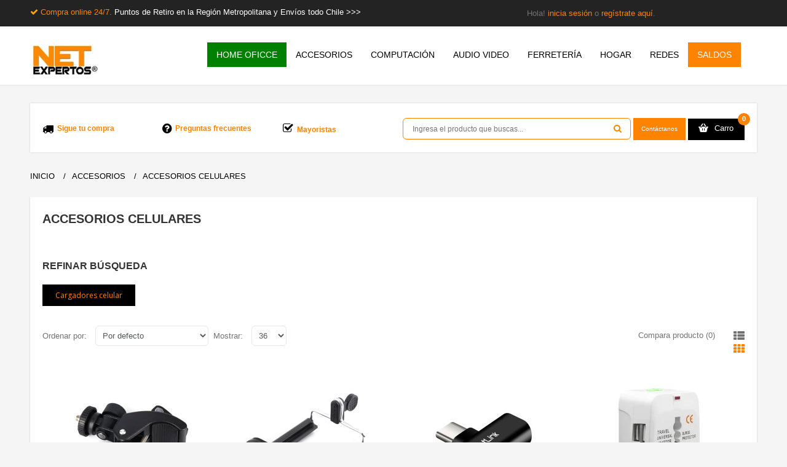

--- FILE ---
content_type: text/html; charset=utf-8
request_url: https://www.netexpertos.cl/accesorios/accesorios-celulares?amp%3Bproduct_id=2268
body_size: 34063
content:



<!DOCTYPE html>
<!--[if IE 7]> <html lang="es" class="ie7 responsive"> <![endif]-->  
<!--[if IE 8]> <html lang="es" class="ie8 responsive"> <![endif]-->  
<!--[if IE 9]> <html lang="es" class="ie9 responsive"> <![endif]-->  
<!--[if !IE]><!--> <html lang="es" class="responsive"> <!--<![endif]-->  
<head>

                    <!-- Flowy Tracking Opencart - https://flowytracking.com -->
                                            <!-- Flowy Tracking Opencart - https://flowytracking.com -->
                
<meta property="og:title" content="Accesorios Celulares" />
<meta property="og:type" content="website" />
<meta property="og:site_name" content="Netexpertos.cl" />
<meta property="og:image" content="http://www.netexpertos.cl/image/" />
<meta property="og:url" content="https://www.netexpertos.cl/accesorios/accesorios-celulares" />
<meta property="og:description" content="Encuentra en Netexpertos cargadores, cables, adaptadores, gadgets  y otros productos para tu celular. Envíos todo Chile. Local Providencia" />
                

<!-- Google Tag Manager -->
<script type="72bd9b9106a11b2aad82e849-text/javascript">(function(w,d,s,l,i){w[l]=w[l]||[];w[l].push({'gtm.start':
new Date().getTime(),event:'gtm.js'});var f=d.getElementsByTagName(s)[0],
j=d.createElement(s),dl=l!='dataLayer'?'&l='+l:'';j.async=true;j.src=
'https://www.googletagmanager.com/gtm.js?id='+i+dl;f.parentNode.insertBefore(j,f);
})(window,document,'script','dataLayer','GTM-KLGVRSHP');</script>
<!-- End Google Tag Manager -->



<!-- Meta Pixel Code -->
<script type="72bd9b9106a11b2aad82e849-text/javascript">
document.addEventListener('DOMContentLoaded', function() {
!function(f,b,e,v,n,t,s) {
    if(f.fbq) return; 
		n = f.fbq = function() {
			n.callMethod ? n.callMethod.apply(n, arguments) : n.queue.push(arguments)
		};
		if(!f._fbq) f._fbq = n; 
		n.push = n; 
		n.loaded = !0; 
		n.version = '2.0'; 
		n.queue = []; 
		t = b.createElement(e); 
		t.async = !0; 
		t.src = v; 
		s = b.getElementsByTagName(e)[0]; 
		s.parentNode.insertBefore(t, s)
	}(window, document, 'script', 'https://connect.facebook.net/en_US/fbevents.js');
	fbq('init', '0' ); // Inserta aquí tu ID del Pixel
			fbq('track', 'PageView');
	 });
</script>
<noscript>
    <img height="1" width="1" style="display:none"
    src="https://www.facebook.com/tr?id=1504299470370842&ev=PageView&noscript=1" />
</noscript>
<!-- End Meta Pixel Code -->

	<title>Accesorios para Celulares</title>
	<base href="https://www.netexpertos.cl/" />

	<!-- Meta -->
	<meta charset="utf-8">
	<meta http-equiv="X-UA-Compatible" content="IE=edge,chrome=1" />
	<meta name="viewport" content="width=device-width, initial-scale=1.0">
        <meta name="theme-color" content="#fe8300" />
		<meta name="description" content="Encuentra en Netexpertos cargadores, cables, adaptadores, gadgets  y otros productos para tu celular. Envíos todo Chile. Local Providencia" />
			
		<link href="https://www.netexpertos.cl/image/data/netexpertos/favicon.png" rel="icon" />
			<link href="https://www.netexpertos.cl/accesorios/accesorios-celulares" rel="canonical" />
		
	<!-- Google Fonts -->
	<!--
	<link href="//fonts.googleapis.com/css?family=Roboto+Slab:400,300,700&subset=latin,cyrillic-ext,greek-ext,greek,vietnamese,latin-ext,cyrillic' rel='stylesheet' type='text/css'>
	<link href="//fonts.googleapis.com/css?family=Open+Sans:400,300,600,700&subset=latin,cyrillic-ext,greek-ext,greek,vietnamese,latin-ext,cyrillic' rel='stylesheet' type='text/css'>
	-->

	<link rel="stylesheet" href="https://cdnjs.cloudflare.com/ajax/libs/font-awesome/6.0.0-beta3/css/all.min.css">
		
			
	<link rel="stylesheet" type="text/css" href="catalog/view/theme/megamall/css/bootstrap.css?version=1.5" />
<link rel="stylesheet" type="text/css" href="catalog/view/theme/megamall/css/icheck-material.min.css?version=1.2" />
<link rel="stylesheet" type="text/css" href="catalog/view/theme/megamall/css/bootstrap-theme.css" />
<link rel="stylesheet" type="text/css" href="catalog/view/theme/megamall/css/jquery-ui.css" />
<link rel="stylesheet" type="text/css" href="catalog/view/theme/megamall/css/stylesheet.css?v=7.0" />
<link rel="stylesheet" type="text/css" href="catalog/view/theme/megamall/css/responsive.css?v=4.2" />
<link rel="stylesheet" type="text/css" href="catalog/view/theme/megamall/css/slider.css" />
<link rel="stylesheet" type="text/css" href="catalog/view/theme/megamall/css/menu.css" />
<link rel="stylesheet" type="text/css" href="catalog/view/theme/megamall/css/menu_vertical.css" />
<link rel="stylesheet" type="text/css" href="catalog/view/theme/megamall/css/font-awesome.min.css" />
<link rel="stylesheet" type="text/css" href="catalog/view/theme/megamall/css/magnific-popup.css" />
<link rel="stylesheet" type="text/css" href="catalog/view/theme/megamall/css/notification.css?version=3.6" />
<link rel="stylesheet" type="text/css" href="catalog/view/theme/megamall/css/owl.carousel.css" />
<link rel="stylesheet" type="text/css" href="catalog/view/theme/megamall/css/nivo-slider.css" />
<link rel="stylesheet" type="text/css" href="catalog/view/theme/megamall/css/carousel.css" />
<link rel="stylesheet" type="text/css" href="catalog/view/theme/megamall/js/jQuery-loadingModal/css/jquery.loadingModal.css" />
<link rel="stylesheet" type="text/css" href="catalog/view/theme/megamall/css/fileinput.min.css" />
<link rel="stylesheet" type="text/css" href="catalog/view/theme/megamall/css/wide-grid.css" />
<link rel="stylesheet" type="text/css" href="catalog/view/theme/megamall/css/custom_color.css.php?color_status=0&font_status=1&body_font_px=13&body_font_weight=3&top_header_font_weight=3&top_header_font_px=12&categories_bar_weight=3&categories_bar_px=14&headlines_weight=7&headlines_px=20&headlines_px_medium=16&footer_headlines_weight=5&footer_headlines_px=14&footer_column_weight=4&footer_column_px=12&page_name_weight=&page_name_px=&product_name_weight=5&product_name_px=16&button_font_weight=4&button_font_px=10&custom_price_weight=4&custom_price_px=18&custom_price_px_old_price=16" />
	
		
		
	<!--[if IE 8]>
		<link rel="stylesheet" type="text/css" href="catalog/view/theme/megamall/css/ie8.css" />
	<![endif]-->
	

	
    
    <script type="72bd9b9106a11b2aad82e849-text/javascript" src="catalog/view/theme/megamall/js/jquery.min.js"></script>
<script type="72bd9b9106a11b2aad82e849-text/javascript" src="catalog/view/theme/megamall/js/jquery-ui.js?v=11.4"></script>
<script type="72bd9b9106a11b2aad82e849-text/javascript" src="catalog/view/theme/megamall/js/jquery-migrate-1.2.1.min.js"></script>
<script type="72bd9b9106a11b2aad82e849-text/javascript" src="catalog/view/theme/megamall/js/jquery.themepunch.revolution.min.js?v=1.2"></script>
<script type="72bd9b9106a11b2aad82e849-text/javascript" src="catalog/view/theme/megamall/js/modernizr.js"></script>
<script type="72bd9b9106a11b2aad82e849-text/javascript" src="catalog/view/theme/megamall/js/bootstrap.min.js"></script>
<script type="72bd9b9106a11b2aad82e849-text/javascript" src="catalog/view/theme/megamall/js/jquery.themepunch.plugins.min.js"></script>
<script type="72bd9b9106a11b2aad82e849-text/javascript" src="catalog/view/theme/megamall/js/common.js?version=3.35"></script>
<script type="72bd9b9106a11b2aad82e849-text/javascript" src="catalog/view/theme/megamall/js/jquery.cookie.js?version=1.5"></script>
<script type="72bd9b9106a11b2aad82e849-text/javascript" src="catalog/view/theme/megamall/js/jquery.elevateZoom-3.0.3.min.js"></script>
<script type="72bd9b9106a11b2aad82e849-text/javascript" src="catalog/view/theme/megamall/js/bootbox.min.js"></script>
<script type="72bd9b9106a11b2aad82e849-text/javascript" src="catalog/view/theme/megamall/js/jQuery-loadingModal/js/jquery.loadingModal.js?version:1.3"></script>
<script type="72bd9b9106a11b2aad82e849-text/javascript" src="catalog/view/theme/megamall/js/jquery.alert.js?version=2.5"></script>
<script type="72bd9b9106a11b2aad82e849-text/javascript" src="catalog/view/theme/megamall/js/docs.min.js"></script>
<script type="72bd9b9106a11b2aad82e849-text/javascript" src="catalog/view/theme/megamall/js/ie10-viewport-bug-workaround.js"></script>
<script type="72bd9b9106a11b2aad82e849-text/javascript" src="catalog/view/theme/megamall/js/jssor.slider.min.js"></script>
<script type="72bd9b9106a11b2aad82e849-text/javascript" src="catalog/view/theme/megamall/js/fileinput.min.js"></script>
<script type="72bd9b9106a11b2aad82e849-text/javascript" src="catalog/view/theme/megamall/js/bootstrap-notify-master/bootstrap-notify.min.js"></script>
<script type="72bd9b9106a11b2aad82e849-text/javascript" src="catalog/view/theme/megamall/js/jquery.nivo.slider.pack.js"></script>
<script type="72bd9b9106a11b2aad82e849-text/javascript" src="catalog/view/theme/megamall/js/jquery.cycle2.min.js"></script>
	<script type="72bd9b9106a11b2aad82e849-text/javascript">

	var transition = 'slide';
	var animation_time = 300;
	var checkout_text = 'Checkout';
	var continue_shopping_text = 'Continue shopping';
	var checkout_url = 'https://www.netexpertos.cl/index.php?route=checkout/checkout';
	var responsive_design = 'yes';
	</script>
			
<!-- Global site tag (gtag.js) - Google Analytics -->
<script async src="https://www.googletagmanager.com/gtag/js?id=G-PBL7QPG4WF" type="72bd9b9106a11b2aad82e849-text/javascript"></script>
<script type="72bd9b9106a11b2aad82e849-text/javascript">
window.dataLayer = window.dataLayer || [];
function gtag(){dataLayer.push(arguments);}
gtag('js', new Date());
gtag('config', 'G-PBL7QPG4WF');
</script>  
	<!--[if lt IE 9]>
		<script src="http://html5shim.googlecode.com/svn/trunk/html5.js"></script>
		<script src="catalog/view/theme/megamall/js/respond.min.js"></script>
	<![endif]-->


<script src="catalog/view/javascript/ee_tracking.min.js?eetv=2.2.1.0" type="72bd9b9106a11b2aad82e849-text/javascript"></script>


								
				<style>
					.out-of-stock.btn-disabled {
						background:#bbb !important;
						background-image:none !important;
						color:#fff !important;
						cursor:not-allowed !important;
					}
				</style>

				<script type="72bd9b9106a11b2aad82e849-text/javascript">

					$(function() {
					
						// Oc 1.5 - Wish list button (wish list page)
						$('img[onclick^="Math.abs"]').removeAttr('onclick').addClass('out-of-stock btn-disabled');
						
						// Oc 1.5 - Featured, Latest, Special, Bestsellers, Product, Category, Special, Manufacturer, Compare, Search,  
						$('input[onclick^="Math.abs"]').removeAttr('onclick').addClass('out-of-stock btn-disabled').attr('disabled', 'disabled');

						// Oc 2.0 - Wish list button (wish list page), Featured, Latest, Special, Bestsellers, Product, Category, Special, Manufacturer, Compare, Search,  
						$('button[onclick^="Math.abs"]').removeAttr('onclick').addClass('out-of-stock btn-disabled');
						
						// For custom templates that use anchors for the buttons
						$('a[onclick^="Math.abs"]').attr('onclick', 'event.preventDefault()').addClass('out-of-stock btn-disabled');
						
						$('.out-of-stock .fa-shopping-cart').remove();
					});
			
				</script>
				
								
				
<script src="catalog/view/javascript/ee_tracking.min.js?eetv=2.2.1.0" type="72bd9b9106a11b2aad82e849-text/javascript"></script>
</head>	
<body>

                    <!-- Flowy Tracking Opencart - https://flowytracking.com -->
                                            <!-- Flowy Tracking Opencart - https://flowytracking.com -->
                
<!-- Google Tag Manager (noscript) -->
<noscript><iframe src="https://www.googletagmanager.com/ns.html?id=GTM-KLGVRSHP"
height="0" width="0" style="display:none;visibility:hidden"></iframe></noscript>
<!-- End Google Tag Manager (noscript) -->
<div class="standard-body exo">
		<div id="main" class="full-width">

		
		
		<header>
			<div id="top-line-mobile">
				<div class="container">
					<div class="row">
						
						<i class="fa fa-check fa-4" aria-hidden="true" style="color:orange;"></i>
						<a href="/ultima-hora" style="#FE8300 !important;text-align:center;">Compra online 24/7.&nbsp<span style="color:white">Puntos de Retiro en la Región Metropolitana y Envíos todo Chile.</span></a>
						
					</div>
				</div>		
			</div>
			<div id="top-line">
				<div class="container">
					<div class="row">
						<div class="col-sm-8 seccsegi">
						<i class="fa fa-check fa-4" aria-hidden="true" style="color:orange;"></i>
						<a href="/ultima-hora" style="#FE8300 !important;text-align:center;">Compra online 24/7.&nbsp<span style="color:white">Puntos de Retiro en la Región Metropolitana y Envíos todo Chile >>></span></a>
						</div>
						<div class="col-sm-4 seccsegi"></div>
						<div class="col-sm-4 seccsegi"></div>
					<div class="col-sm-4 seccsegi">


						        								Hola! <a href="https://www.netexpertos.cl/index.php?route=account/login">inicia sesión</a> o <a href="https://www.netexpertos.cl/index.php?route=account/register">regístrate aquí</a>.					            

						</div>
						<div class="col-sm-4 firstsecgi">

							<!--<div style="text-align:left"> <a  data-toggle="modal" data-target="#exampleModalCenter" align=center target="_blank" style="font-size:12px;padding:5px 12px;border-radius:5px;background-color:#189D0E;color:white;text-shadow:none;cursor:pointer">Contáctanos</a>
							</div>-->

                        </div>
				  
						

						<div class="col-sm-4 torpedo">
                                 
                                <!--<a href="https://www.netexpertos.cl/direccion-netexpertos" target="_blank" style="color:white"><img src="/image/catalog/megamall/netexpertos/sitio-web/logo-metro-netexpertos.png" align="center"> Metro Los Leones, Piso -1, Galería Plaza Lyon, L.58.</a>
                                <a href="https://www.netexpertos.cl/direccion-netexpertos"target="_blank" style="color:#fe8300">>>></a> -->

                         </div>
						
					</div>
				</div>	
			</div>
		<!--<a href="https://www.netexpertos.cl/direccion-netexpertos" class="sammyxs"><img src='/image/data/mobile.png' align="right">	-->
			<div id="header">	
				<div class="container">
					<div class="row">
						<div class="col-lg-3 col-md-3 col-sm-3 col-xs-12 logo-inner">
							<div class="logo-store" >
								<a href="https://www.netexpertos.cl/index.php?route=common/home">
									<img src="https://www.netexpertos.cl/image/catalog/megamall/logo-net-home.png" title="Netexpertos.cl" alt="Netexpertos.cl" />
								</a>
							</div>
						</div>
						
														
						
						
											<div class="container-megamenu horizontal" id="gamblarmenuft">
						<div id="megaMenuToggle">
							<div class="megamenuToogle-wrapper">
								<div class="megamenuToogle-pattern">
									<div class="container">
										<div><span></span><span></span><span></span></div>
										Categorías
									</div>
								</div>
							</div>
						</div>
			
						<div class="megamenu-wrapper">
							<div class="megamenu-pattern">
								<div class="col-lg-9 col-md-9 col-sm-9 col-xs-12" style="padding-left: 0px; padding-right: 0px;">
										<div class="menu-holder">
											<ul class="megamenu">
																																																<li class="with-sub-menu hover menuclass-HOME OFICCE"><p class="close-menu"></p>
																										<a style="background-color: #008000 !important;color: white !important;font-weight:bold !important"href="https://www.netexpertos.cl/comprar-productos-home-office"><span ><strong>HOME OFICCE</strong></span></a>
																																																			<div class="sub-menu" style="width: 220px">
														<div class="content">
															<div class="row hover-menu">
																																<div class="col-sm-12">
																	<div class="menu">
																		<ul>
																		  																		  																		  																		  <li><a href="https://www.netexpertos.cl/comprar-productos-home-office/lentes-descanso-newo" onclick="if (!window.__cfRLUnblockHandlers) return false; window.location = 'https://www.netexpertos.cl/comprar-productos-home-office/lentes-descanso-newo';" data-cf-modified-72bd9b9106a11b2aad82e849-="">Lentes de Descanso</a></li>
																		  																		  																		  																		  <li><a href="https://www.netexpertos.cl/comprar-productos-home-office/organizadores-escritorio-oficina-documentos" onclick="if (!window.__cfRLUnblockHandlers) return false; window.location = 'https://www.netexpertos.cl/comprar-productos-home-office/organizadores-escritorio-oficina-documentos';" data-cf-modified-72bd9b9106a11b2aad82e849-="">Organización</a></li>
																		  																		  																		  																		  <li><a href="https://www.netexpertos.cl/comprar-productos-home-office/productos-accesorios-ergonomicos" onclick="if (!window.__cfRLUnblockHandlers) return false; window.location = 'https://www.netexpertos.cl/comprar-productos-home-office/productos-accesorios-ergonomicos';" data-cf-modified-72bd9b9106a11b2aad82e849-="">Productos ergonómicos</a></li>
																		  																		  																		</ul>
																	</div>
																</div>
																															</div>
														</div>
													</div>
																									</li>
																																				<li class="with-sub-menu hover menuclass-ACCESORIOS"><p class="close-menu"></p>
																										<a style=""href="https://www.netexpertos.cl/accesorios"><span ><strong>ACCESORIOS</strong></span></a>
																																																			<div class="sub-menu" style="width: 220px">
														<div class="content">
															<div class="row hover-menu">
																																<div class="col-sm-12">
																	<div class="menu">
																		<ul>
																		  																		  																		  																		  <li><a href="https://www.netexpertos.cl/accesorios/accesorios-celulares" onclick="if (!window.__cfRLUnblockHandlers) return false; window.location = 'https://www.netexpertos.cl/accesorios/accesorios-celulares';" data-cf-modified-72bd9b9106a11b2aad82e849-="">Accesorios Celulares</a></li>
																		  																		  																		  																		  <li><a href="https://www.netexpertos.cl/accesorios/accesorios-foto-video" onclick="if (!window.__cfRLUnblockHandlers) return false; window.location = 'https://www.netexpertos.cl/accesorios/accesorios-foto-video';" data-cf-modified-72bd9b9106a11b2aad82e849-="">Accesorios Fotografía y Video</a></li>
																		  																		  																		  																		  <li><a href="https://www.netexpertos.cl/accesorios/accesorios.gamer-gaming" onclick="if (!window.__cfRLUnblockHandlers) return false; window.location = 'https://www.netexpertos.cl/accesorios/accesorios.gamer-gaming';" data-cf-modified-72bd9b9106a11b2aad82e849-="">Accesorios Gamer</a></li>
																		  																		  																		  																		  <li><a href="https://www.netexpertos.cl/accesorios/accesorios-notebook" onclick="if (!window.__cfRLUnblockHandlers) return false; window.location = 'https://www.netexpertos.cl/accesorios/accesorios-notebook';" data-cf-modified-72bd9b9106a11b2aad82e849-="">Accesorios Notebook y Macbook</a></li>
																		  																		  																		  																		  <li><a href="https://www.netexpertos.cl/accesorios/accesorios-kit-viaje" onclick="if (!window.__cfRLUnblockHandlers) return false; window.location = 'https://www.netexpertos.cl/accesorios/accesorios-kit-viaje';" data-cf-modified-72bd9b9106a11b2aad82e849-="">Accesorios para Viajes</a></li>
																		  																		  																		  																		  <li><a href="https://www.netexpertos.cl/accesorios/accesorios-monitor" onclick="if (!window.__cfRLUnblockHandlers) return false; window.location = 'https://www.netexpertos.cl/accesorios/accesorios-monitor';" data-cf-modified-72bd9b9106a11b2aad82e849-="">Accesorios TV y Monitor</a></li>
																		  																		  																		</ul>
																	</div>
																</div>
																															</div>
														</div>
													</div>
																									</li>
																																				<li class="with-sub-menu hover menuclass-COMPUTACIÓN"><p class="close-menu"></p>
																										<a style=""href="https://www.netexpertos.cl/accesorios-computacion"><span ><strong>COMPUTACIÓN</strong></span></a>
																																																			<div class="sub-menu" style="width: 220px">
														<div class="content">
															<div class="row hover-menu">
																																<div class="col-sm-12">
																	<div class="menu">
																		<ul>
																		  																		  																		  																		  <li><a href="https://www.netexpertos.cl/accesorios-computacion/almacenamiento" onclick="if (!window.__cfRLUnblockHandlers) return false; window.location = 'https://www.netexpertos.cl/accesorios-computacion/almacenamiento';" data-cf-modified-72bd9b9106a11b2aad82e849-="">Almacenamiento</a></li>
																		  																		  																		  																		  <li><a href="https://www.netexpertos.cl/accesorios-computacion/cargadores-macbook" onclick="if (!window.__cfRLUnblockHandlers) return false; window.location = 'https://www.netexpertos.cl/accesorios-computacion/cargadores-macbook';" data-cf-modified-72bd9b9106a11b2aad82e849-="">Cargadores Macbook</a></li>
																		  																		  																		  																		  <li><a href="https://www.netexpertos.cl/accesorios-computacion/cargadores" onclick="if (!window.__cfRLUnblockHandlers) return false; window.location = 'https://www.netexpertos.cl/accesorios-computacion/cargadores';" data-cf-modified-72bd9b9106a11b2aad82e849-="">Cargadores Notebook </a></li>
																		  																		  																		  																		  <li><a href="https://www.netexpertos.cl/accesorios-computacion/perifericos" onclick="if (!window.__cfRLUnblockHandlers) return false; window.location = 'https://www.netexpertos.cl/accesorios-computacion/perifericos';" data-cf-modified-72bd9b9106a11b2aad82e849-="">Hubs, cables y adaptadores</a></li>
																		  																		  																		  																		  <li><a href="https://www.netexpertos.cl/accesorios-computacion/mouse-y-teclados" onclick="if (!window.__cfRLUnblockHandlers) return false; window.location = 'https://www.netexpertos.cl/accesorios-computacion/mouse-y-teclados';" data-cf-modified-72bd9b9106a11b2aad82e849-="">Mouse y teclados</a></li>
																		  																		  																		</ul>
																	</div>
																</div>
																															</div>
														</div>
													</div>
																									</li>
																																				<li class="with-sub-menu hover menuclass-AUDIO VIDEO"><p class="close-menu"></p>
																										<a style=""href="https://www.netexpertos.cl/audio-y-video"><span ><strong>AUDIO VIDEO</strong></span></a>
																																																			<div class="sub-menu" style="width: 220px">
														<div class="content">
															<div class="row hover-menu">
																																<div class="col-sm-12">
																	<div class="menu">
																		<ul>
																		  																		  																		  																		  <li><a href="https://www.netexpertos.cl/audio-y-video/adaptadores-audio-video" onclick="if (!window.__cfRLUnblockHandlers) return false; window.location = 'https://www.netexpertos.cl/audio-y-video/adaptadores-audio-video';" data-cf-modified-72bd9b9106a11b2aad82e849-="">Adaptadores Audio Video</a></li>
																		  																		  																		  																		  <li><a href="https://www.netexpertos.cl/audio-y-video/audifonos" onclick="if (!window.__cfRLUnblockHandlers) return false; window.location = 'https://www.netexpertos.cl/audio-y-video/audifonos';" data-cf-modified-72bd9b9106a11b2aad82e849-="">Audífonos</a></li>
																		  																		  																		  																		  <li><a href="https://www.netexpertos.cl/audio-y-video/cables-audio" onclick="if (!window.__cfRLUnblockHandlers) return false; window.location = 'https://www.netexpertos.cl/audio-y-video/cables-audio';" data-cf-modified-72bd9b9106a11b2aad82e849-="">Cables de Audio</a></li>
																		  																		  																		  																		  <li><a href="https://www.netexpertos.cl/audio-y-video/cables-para-video" onclick="if (!window.__cfRLUnblockHandlers) return false; window.location = 'https://www.netexpertos.cl/audio-y-video/cables-para-video';" data-cf-modified-72bd9b9106a11b2aad82e849-="">Cables de Video</a></li>
																		  																		  																		  																		  <li><a href="https://www.netexpertos.cl/audio-y-video/microfonos" onclick="if (!window.__cfRLUnblockHandlers) return false; window.location = 'https://www.netexpertos.cl/audio-y-video/microfonos';" data-cf-modified-72bd9b9106a11b2aad82e849-="">Micrófonos y accesorios</a></li>
																		  																		  																		  																		  <li><a href="https://www.netexpertos.cl/audio-y-video/parlantes" onclick="if (!window.__cfRLUnblockHandlers) return false; window.location = 'https://www.netexpertos.cl/audio-y-video/parlantes';" data-cf-modified-72bd9b9106a11b2aad82e849-="">Parlantes y Accesorios</a></li>
																		  																		  																		</ul>
																	</div>
																</div>
																															</div>
														</div>
													</div>
																									</li>
																																				<li class="with-sub-menu hover menuclass-FERRETERÍA"><p class="close-menu"></p>
																										<a style=""href="https://www.netexpertos.cl/ferreteria"><span ><strong>FERRETERÍA</strong></span></a>
																																																			<div class="sub-menu" style="width: 220px">
														<div class="content">
															<div class="row hover-menu">
																																<div class="col-sm-12">
																	<div class="menu">
																		<ul>
																		  																		  																		  																		  <li><a href="https://www.netexpertos.cl/ferreteria/adhesivos-y-sellantes" onclick="if (!window.__cfRLUnblockHandlers) return false; window.location = 'https://www.netexpertos.cl/ferreteria/adhesivos-y-sellantes';" data-cf-modified-72bd9b9106a11b2aad82e849-="">Adhesivos y sellantes</a></li>
																		  																		  																		  																		  <li><a href="https://www.netexpertos.cl/ferreteria/carros-y-yeguas-de-arrastre" onclick="if (!window.__cfRLUnblockHandlers) return false; window.location = 'https://www.netexpertos.cl/ferreteria/carros-y-yeguas-de-arrastre';" data-cf-modified-72bd9b9106a11b2aad82e849-="">Carros y Yeguas</a></li>
																		  																		  																		  																		  <li><a href="https://www.netexpertos.cl/ferreteria/electricidad" onclick="if (!window.__cfRLUnblockHandlers) return false; window.location = 'https://www.netexpertos.cl/ferreteria/electricidad';" data-cf-modified-72bd9b9106a11b2aad82e849-="">Electricidad</a></li>
																		  																		  																		  																		  <li><a href="https://www.netexpertos.cl/ferreteria/herramientas" onclick="if (!window.__cfRLUnblockHandlers) return false; window.location = 'https://www.netexpertos.cl/ferreteria/herramientas';" data-cf-modified-72bd9b9106a11b2aad82e849-="">Herramientas</a></li>
																		  																		  																		  																		  <li><a href="https://www.netexpertos.cl/ferreteria/iluminacion-y-linternas" onclick="if (!window.__cfRLUnblockHandlers) return false; window.location = 'https://www.netexpertos.cl/ferreteria/iluminacion-y-linternas';" data-cf-modified-72bd9b9106a11b2aad82e849-="">Linternas e Iluminación</a></li>
																		  																		  																		  																		  <li><a href="https://www.netexpertos.cl/ferreteria/paqueteria-envio-productos-ecommerce" onclick="if (!window.__cfRLUnblockHandlers) return false; window.location = 'https://www.netexpertos.cl/ferreteria/paqueteria-envio-productos-ecommerce';" data-cf-modified-72bd9b9106a11b2aad82e849-="">Paquetería </a></li>
																		  																		  																		  																		  <li><a href="https://www.netexpertos.cl/ferreteria/pilas-y-baterias" onclick="if (!window.__cfRLUnblockHandlers) return false; window.location = 'https://www.netexpertos.cl/ferreteria/pilas-y-baterias';" data-cf-modified-72bd9b9106a11b2aad82e849-="">Pilas y Baterías</a></li>
																		  																		  																		  																		  <li><a href="https://www.netexpertos.cl/ferreteria/pintura-barniz" onclick="if (!window.__cfRLUnblockHandlers) return false; window.location = 'https://www.netexpertos.cl/ferreteria/pintura-barniz';" data-cf-modified-72bd9b9106a11b2aad82e849-="">Pintura y barniz</a></li>
																		  																		  																		</ul>
																	</div>
																</div>
																															</div>
														</div>
													</div>
																									</li>
																																				<li class="with-sub-menu hover menuclass-HOGAR"><p class="close-menu"></p>
																										<a style=""href="https://www.netexpertos.cl/casa-inteligente-smart-home"><span ><strong>HOGAR</strong></span></a>
																																																			<div class="sub-menu" style="width: 220px">
														<div class="content">
															<div class="row hover-menu">
																																<div class="col-sm-12">
																	<div class="menu">
																		<ul>
																		  																		  																		  																		  <li><a href="https://www.netexpertos.cl/casa-inteligente-smart-home/iluminacion-led-hogar" onclick="if (!window.__cfRLUnblockHandlers) return false; window.location = 'https://www.netexpertos.cl/casa-inteligente-smart-home/iluminacion-led-hogar';" data-cf-modified-72bd9b9106a11b2aad82e849-="">Iluminación</a></li>
																		  																		  																		  																		  <li><a href="https://www.netexpertos.cl/casa-inteligente-smart-home/jardin-y-aire-libre" onclick="if (!window.__cfRLUnblockHandlers) return false; window.location = 'https://www.netexpertos.cl/casa-inteligente-smart-home/jardin-y-aire-libre';" data-cf-modified-72bd9b9106a11b2aad82e849-="">Jardín, Huertos y Aire Libre</a></li>
																		  																		  																		  																		  <li><a href="https://www.netexpertos.cl/casa-inteligente-smart-home/accesorios-productos-limpieza" onclick="if (!window.__cfRLUnblockHandlers) return false; window.location = 'https://www.netexpertos.cl/casa-inteligente-smart-home/accesorios-productos-limpieza';" data-cf-modified-72bd9b9106a11b2aad82e849-="">Limpieza</a></li>
																		  																		  																		  																		  <li><a href="https://www.netexpertos.cl/casa-inteligente-smart-home/seguridad" onclick="if (!window.__cfRLUnblockHandlers) return false; window.location = 'https://www.netexpertos.cl/casa-inteligente-smart-home/seguridad';" data-cf-modified-72bd9b9106a11b2aad82e849-="">Seguridad</a></li>
																		  																		  																		  																		  <li><a href="https://www.netexpertos.cl/casa-inteligente-smart-home/seguridad-ninos-infantil-bebes" onclick="if (!window.__cfRLUnblockHandlers) return false; window.location = 'https://www.netexpertos.cl/casa-inteligente-smart-home/seguridad-ninos-infantil-bebes';" data-cf-modified-72bd9b9106a11b2aad82e849-="">Seguridad infantil</a></li>
																		  																		  																		  																		  <li><a href="https://www.netexpertos.cl/casa-inteligente-smart-home/accesorios-productos-salud" onclick="if (!window.__cfRLUnblockHandlers) return false; window.location = 'https://www.netexpertos.cl/casa-inteligente-smart-home/accesorios-productos-salud';" data-cf-modified-72bd9b9106a11b2aad82e849-="">Salud</a></li>
																		  																		  																		</ul>
																	</div>
																</div>
																															</div>
														</div>
													</div>
																									</li>
																																				<li class="with-sub-menu hover menuclass-REDES"><p class="close-menu"></p>
																										<a style=""href="https://www.netexpertos.cl/red-wifi"><span ><strong>REDES</strong></span></a>
																																																			<div class="sub-menu" style="width: 220px">
														<div class="content">
															<div class="row hover-menu">
																																<div class="col-sm-12">
																	<div class="menu">
																		<ul>
																		  																		  																		  																		  <li><a href="https://www.netexpertos.cl/red-wifi/accesorios-redes" onclick="if (!window.__cfRLUnblockHandlers) return false; window.location = 'https://www.netexpertos.cl/red-wifi/accesorios-redes';" data-cf-modified-72bd9b9106a11b2aad82e849-="">Accesorios Redes</a></li>
																		  																		  																		  																		  <li><a href="https://www.netexpertos.cl/red-wifi/cable-red-azul-medida" onclick="if (!window.__cfRLUnblockHandlers) return false; window.location = 'https://www.netexpertos.cl/red-wifi/cable-red-azul-medida';" data-cf-modified-72bd9b9106a11b2aad82e849-="">Cables de Red</a></li>
																		  																		  																		  																		  <li><a href="https://www.netexpertos.cl/red-wifi/equipos-para-redes" onclick="if (!window.__cfRLUnblockHandlers) return false; window.location = 'https://www.netexpertos.cl/red-wifi/equipos-para-redes';" data-cf-modified-72bd9b9106a11b2aad82e849-="">Equipos y Adaptadores de Red</a></li>
																		  																		  																		  																		  <li><a href="https://www.netexpertos.cl/red-wifi/herramientas-para-redes" onclick="if (!window.__cfRLUnblockHandlers) return false; window.location = 'https://www.netexpertos.cl/red-wifi/herramientas-para-redes';" data-cf-modified-72bd9b9106a11b2aad82e849-="">Herramientas Redes</a></li>
																		  																		  																		</ul>
																	</div>
																</div>
																															</div>
														</div>
													</div>
																									</li>
																																				<li class="menuclass-SALDOS">
													<a style="" href="https://www.netexpertos.cl/saldos"><span ><strong>SALDOS</strong></span></a>
																																					</li>
																							</ul>
										</div>
								</div>
							</div>
						</div>
					</div>
										
					

							
						
						
	
					</div>
				</div>
			</div>	
			
			
			<div class="container">
				<div id="search-holder">	
				
					<div class="row">
						<div class="col-lg-6 col-md-6 col-sm-6 col-xs-12 header-holder" style="padding-left: 0px; padding-right: 0px;">
								
																			<div class="col-lg-4 col-md-4 col-sm-4 col-xs-12">
										<div class="header-info"><i class="fa fa-truck header-icon" style="font-size: 18px; color:black ;margin-right: 3px;"></i><strong><a href="https://www.netexpertos.cl/rastreo">&nbspSigue tu compra</a></strong>
										</div>
										</div>		
										
									
								
																	
																			<div class="col-lg-4 col-md-4 col-sm-4 col-xs-12">
										<div class="header-info"><i class="fa fa-question-circle header-icon" style="font-size: 18px; color:black ; margin-right: 3px;"></i><strong><a href="https://www.netexpertos.cl/preguntas-frecuentes">&nbspPreguntas frecuentes</a></strong>
										</div>
										</div>	
																			
																			<div class="col-lg-4 col-md-4 col-sm-4 col-xs-12">
										<div class="header-info"><i class="fa fa-check-square-o" style="font-size: 18px ; color:black ;margin-right: 3px;"></i><strong><a href="https://www.netexpertos.cl/precios-por-mayor">&nbspMayoristas</a></strong>
										</div>
										</div>	
																																	
																	
						</div>
						
					
						<div class="col-lg-6 col-md-6 col-sm-6 col-xs-12">
								<div id="search" class="col-lg-8 col-md-8 col-sm-8 col-xs-12" style="padding: 0px;">
									<input type="text" name="search" placeholder="Ingresa el producto que buscas..." value="" />
									<span class="button-search fa fa-search"></span>
                                                                        
        
								</div>
								
								
								<div id="header-right" class="col-lg-4 col-md-4 col-sm-4 col-xs-12" style="padding-right:0px;padding-left: 0px;">
                                                                   <button data-toggle="modal" data-target="#exampleModalCenter" type="button" class="btn button_desk llamanos" style="font-size:0.8em;height:36px;"> Contáctanos</button> 
                                                                    <!-- Cart block -->

<div id="cart" class="dropdown" >
	        
	<div class="cart-heading" data-hover="dropdown" data-toggle="dropdown">               
		<span class="cart-icon"><p>0</p></span><span style="float: left; color: white" class="hidden-md hidden-sm">Carro</span>
		
	</div>
	<div class="dropdown-menu" id="cart_content" ><div id="cart_content_ajax">
				<div class="empty">Tu carro de compras está vacío!</div>
			</div></div>
</div>
<script type="72bd9b9106a11b2aad82e849-text/javascript">
    $('[data-toggle="tooltip"]').tooltip();
$("body").on("click","#btnCotizacionCart",function(e){
    var screen_width = screen.width;
    var width_poup = (screen_width > 870)? 60 : 98;
    
    
    bootbox.prompt("Ingresa tu nombre", function(nombre){ 
        if(nombre === null){
            return;
        }
        if(nombre.length > 3){     
            $('#modal-cotizacion-cart #nombre_cliente_ctzcion_cart').text(nombre);
            $('#modal-cotizacion-cart .pp-modal-dialog').css('width', width_poup+'%');
            $('#modal-cotizacion-cart').modal('show');
            $('#modal-cotizacion-cart #txtNombreEmpresa').focus();
        }
        else {
            Alert.danger("El nombre debe ser de 4 o más caracteres");
        }
    });
 });
 
  function generarPDFCotizacionCart(customer_name){ 
    var empresa = $("#txtEmpresaCart").val();
    var rut = $("#txtRutCart").val();
    var email = $("#txtMailCart").val();
    var comentario = $("#txtComentariosCart").val();
   
   
    if(empresa.length <= 3 ){
        Alert.danger("Debe Ingresar el nombre de la empresa de 4 o más caracteres!");
        $("#txtEmpresa").focus();
        return;
    }
    
    if(rut.length === 0 ){
        Alert.danger("Debe ingresar el RUT!");
        $("#txtRut").focus();
        return;
    }
    
    if(email.length === 0 ){
        Alert.danger("Debe ingresar el E-Mail!");
        $("#txtEmail").focus();
        return;
    }
    
    
    //SE CREA LA ORDEN DEL PEDIDO.
   var url = 'index.php?route=checkout/cart/addOrderCotizacion&empresa='+empresa+
              '&rut='+rut+
              '&email='+email+
              '&customer_name='+customer_name+
              '&comentario='+comentario;
    $.ajax({
        url: url,
        type: 'post',
        dataType: 'json',
        data: '',
        beforeSend: function () {
            $('#btnConfirmar').button('loading');
        },
        success: function (json) {
            var order_id = json;   
            $.ajax({
                url: 'index.php?route=checkout/cart/createPDFCotizacion&empresa='+empresa+
                        '&rut='+rut+
                        '&email='+email+
                        '&customer_name='+customer_name+
                        '&comentario='+comentario+
                        '&order_id='+order_id,
                dataType: 'json',
                type: 'post',
                data: '',
                complete: function () {
                    $('#btnConfirmar').button('reset');
                },
                success: function (json) {                              
                     $('#modal-factura').remove();
                     $('#closeModal').trigger('click');
                      var screen_width = screen.width;
                     var width_poup2 = (screen_width > 870)? 35 : 98;
                    var html_factura = null;
                    html_factura = '<div id="modal-factura" class="modal" >';
                    html_factura += '  <div class="pp-modal-dialog" style="width:'+width_poup2+'%; margin:5% auto;">';
                    html_factura += '    <div class="modal-content">';
                    html_factura += '      <div class="modal-header">';
                    html_factura += '        <h4 class="modal-title">Descargar PDF Cotización</h4>';
                    html_factura += '      </div>';
                    html_factura += '      <div class="modal-body">';
                    html_factura += '      <div class="panel panel-success"><div class="panel-heading"><p>La cotización se ha generado correctamente y se ha enviado al equipo de Netexpertos.cl</p></div></div>';
                    html_factura += '      </div>';
                    html_factura += '      <div class="modal-footer">';
                    html_factura += '        <button type="button" class="btn btn-primary" onclick="downloadPdf(\''+json.url+'\', \''+json.file_name+'\')"><i class="fa fa-file-pdf-o"></i> Descargar Cotización en PDF</button>';
                    html_factura += '        <button id="closeModal1" type="button" class="btn btn-default" data-dismiss="modal"><i class="fa fa-times" aria-hidden="true"></i> cerrar</button>';
                    html_factura += '      </div>';
                    html_factura += '    </div>';
                    html_factura += '  </div>';
                    html_factura += '</div> ';
                    $('body').append(html_factura);
                    $('#modal-factura').modal('show');

                    if (json['error']) {
                        //$('#history').before('<div class="alert alert-danger"><i class="fa fa-exclamation-circle"></i> ' + json['error'] + ' <button type="button" class="close" data-dismiss="alert">&times;</button></div>');
                    }

                },
                error: function (xhr, ajaxOptions, thrownError) {
                    alert(thrownError + "\r\n" + xhr.statusText + "\r\n" + xhr.responseText);
                }
            }); 
                
            if (json['error']) {}

        },
        error: function (xhr, ajaxOptions, thrownError) {
            alert(thrownError + "\r\n" + xhr.statusText + "\r\n" + xhr.responseText);
        }
    });    
}

function downloadPdf(url, file_name){
    $('#closeModal1').trigger('click');
    parent.location = "index.php?route=checkout/cart/downloadFile&url="+url+"&filename="+file_name;
}
</script>

<div id="modal-cotizacion-cart" class="modal" > 
    <div class="pp-modal-dialog" style="margin:0% auto;">
        <div class="modal-content">
            <div class="modal-header">
            <h4 class="modal-title"><img src="https://www.netexpertos.cl/image/catalog/megamall/logo-net-home.png"/> <b>        Solicitud de cotización</b></h4></a>
            </div>
            <div class="modal-body">
             <div class="form-group"><label><b><i class="fa fa-pencil-square-o" aria-hidden="true"></i> Hola <b><label id="nombre_cliente_ctzcion_cart"></label></b>, por favor ingresa los siguientes datos para obtener una cotización formal</b></label></div>
             <div class="well">
                <div class="row"> 
                    <div class="col-md-6 required"><label class="control-label" for="txtEmpresaCart">Empresa:</label><input type="text" id="txtEmpresaCart" value="" class="form-control" placeholder="Ingrese el nombre de la empresa"  maxlength="60"/></div>
                    <div class="col-md-6 required"><label class="control-label" for="txtRutCart">RUT:</label><input type="text" id="txtRutCart" value="" class="form-control" placeholder="Ingrese el rut de la empresa"  maxlength="15"/></div>
                </div>
                <div class="row"> 
                    <div class="col-md-6 required"><label class="control-label" for="txtMailCart">Email:</label><input type="text" id="txtMail" value="" class="form-control" placeholder="Ingrese el E-Mail"  maxlength="100"/></div>
                </div>
                <br/>
                <div class="row">
                    <div class="col-md-6"><label class="control-label" for="txtComentariosCart">Comentarios:</label><textarea  rows="1" id="txtComentariosCart" class="form-control" ></textarea></div>

                    <div class="col-sm-6">
                       <form action="?" method="POST">
                          <div id="captcha_cotizacion_cart"></div>
                        </form>
                    </div>
                </div>
             </div>
             <div class="form-group"><label><i class="fa fa-comments-o" aria-hidden="true"></i> Recuerda que no damos crédito. Medios de pago: Aceptamos transferencia, cheque depositado y acreditado o efectivo.</label></div>     
            </div>
            <div class="modal-footer">
            <div class="pull-right"><button id="closeModal" type="button" class="btn btn-theme-default" data-dismiss="modal"><i class="fa fa-times" aria-hidden="true"></i> cerrar</button></div>
            <div><div class="pull-right"><button id="btnConfirmar-cart" disabled onclick="if (!window.__cfRLUnblockHandlers) return false; generarPDFCotizacion()" class="button block" data-cf-modified-72bd9b9106a11b2aad82e849-=""><i class="fa fa-bolt" aria-hidden="true"></i> Enviar y descargar PDF</button></div>
            </div>
            </div>
        </div>
    </div>
</div>
 <!--<script src="https://www.google.com/recaptcha/api.js?onload=onloadCallback2&render=explicit"async defer></script>
  <!--<script type="text/javascript">
      var verifyCallback2 = function(response) {
        $('#btnConfirmar').removeClass('block');
        $('#btnConfirmar').prop('disabled', false);
        $("#btnConfirmar").addClass('animated shake');
      };
      var widgetId1;
      var widgetId2;
      var onloadCallback2 = function() {
        grecaptcha.render('captcha_reclamos2', {
          'sitekey' : '6LdW6QUTAAAAABuOXI_YF6i99gCbDoCnUHC1_XD1',
          'callback' : verifyCallback2,
          'theme' : ''
        });
      };
   </script>-->
						
								</div>	
								
						</div>	
					</div>                                    
				</div>
                            
                                                                			</div>	
			

						


<!--Start of Zopim Live Chat Script-->

<!--  End of Zopim Live Chat Script-->

<!--Start of Tawk Live Chat Script-->
<script type="72bd9b9106a11b2aad82e849-text/javascript">
    var Tawk_API=Tawk_API||{}, Tawk_LoadStart=new Date();
    (function(){
    var s1=document.createElement("script"),s0=document.getElementsByTagName("script")[0];
    s1.async=true;
    s1.src='https://embed.tawk.to/5ac5372d4b401e45400e596c/1ca97ossr';
    s1.charset='UTF-8';
    s1.setAttribute('crossorigin','*');
    s0.parentNode.insertBefore(s1,s0);
    })();
</script>
<!--  End of Tawk Live Chat Script-->

<script type="72bd9b9106a11b2aad82e849-text/javascript">
var screen_width = screen.width;       

    $("body").on("keydown",'#modal-envio-gratis input[name=\'txtNombre\']',function(e){
	if (e.keyCode == 13) {
		$('#btnEnvioGratis').trigger('click');
	}
      });
      
      $("body").on("keydown",'#modal-envio-gratis input[name=\'hdnCerrar\']',function(e){
	if (e.keyCode == 13) {
		$('#close1').trigger('click');
	}
      });
      
      
     $("body").on("click","#btnEnvioGratis",function(e){ 
        var nombre = $("#txtNombre").val();
        $(".textNombre").hide();
        $(".textMsg").show();
        $("#lblNombre").text(nombre);
        $("#hdnCerrar").focus();
        
    });
    
    $("body").on("click","#btn_ayuda",function(e){ 
        $.ajax({
            url: 'index.php?route=module/oc_botchat',
            type: 'post',
            dataType: 'html',
            complete: function(){
                $("#contenedor_help").hide();
            },
            success: function (html) {
                $('body').append(html);
            },
            error: function (xhr, ajaxOptions, thrownError) {
                alert(thrownError + "\r\n" + xhr.statusText + "\r\n" + xhr.responseText);
            }
        });        
        
    });
</script>
<!--End of Zopim Live Chat Script-->

<div class="contenedor_help" id="contenedor_help" style="display:none">
    <!--<button id="btn_ayuda" class="botonF1" data-toggle="tooltip" title="¿Necesitas ayuda?"></button>-->
<script type="72bd9b9106a11b2aad82e849-text/javascript"><!--
$(document).ready(function(){
    $('#contenedor_help [data-toggle="tooltip"]').tooltip({placement: 'top',trigger: 'manual'}).tooltip('show');
});

//--></script> 
</div>

<!--<button id="btn_precios_mayorista" type="button" class="btn button_desk btn-lg btn-block btn_precios_mayorista_mobile"><i class="fa fa-users" aria-hidden="true"></i> Productos precios mayoristas</button>

<div class="contenedor_precios_mayorista" id="contenedor_precios_mayorista">
    <button id="btn_precios_mayorista" class="botonPreciosMayorista" data-toggle="tooltip" title="Productos precio mayoristas"><i class="fa fa-users" aria-hidden="true"></i>
</button>
</div>-->

<script type="72bd9b9106a11b2aad82e849-text/javascript">
	/*$.notify({
			title: '<i class="fa fa-exclamation" aria-hidden="true"></i> ATENCIÓN!<br/>',
			message: 'pondremos la página en manutención dentro de 5 min, a las 5 pm ya estaremos de vuelta para que puedas puedas comprar tus productos favorito.'
	},{
			type: 'pastel-danger',
			delay: 1130000,
			allow_dismiss: true,
			template: '<div data-notify="container"  class="col-xs-11 col-sm-3 alert alert-{0} alert alert-danger left" role="alert">' +
					'<button type="button" aria-hidden="true" class="close" data-notify="dismiss">×</button>' +
					'<span data-notify="title">{1}</span>' +
					'<span data-notify="message">{2}</span>' +
			'</div>'
	});*/
	
$(document).ready(function(){
    $('#contenedor_precios_mayorista [data-toggle="tooltip"]').tooltip({placement: 'top',trigger: 'manual'}).tooltip('show');
});

$("body").on("click","#btn_precios_mayorista",function(e){ 
 var screen_width = screen.width;
    var width_poup = (screen_width > 870)? 30 : 98;
            var html = null;
            $('#modalProductosPreciosMayoristas').remove();
            html = '<div id="modalProductosPreciosMayoristas" class="modal" >';
            html += '  <div class="pp-modal-dialog" style="width:'+width_poup+'%; margin:1% auto;">';
            html += '    <div class="modal-content">';
            html += '      <div class="modal-header"><img src="https://www.netexpertos.cl/image/catalog/megamall/logo-net-home.png"/>';
                html += '                    <button type="button" class="close" data-dismiss="modal" aria-label="Close">';
                html += '                    <span aria-hidden="true">&times;</span>';
                html += '                </button></div>';
            html += '      <div class="modal-body">';
            html += '        <div class="panel" style="border-color: #fe8300">';
            html += '           <div class="panel-heading" style="background-color: #fe8300; color:white; font-size:1.4em">';
            html +=  '                Productos precios mayorista';
            html += '           </div>';
            html += '           <div class="panel-body" style="text-align:left; font-size:1.1em">';
            html += '                <p>Recuerda que para que se apliquen estos precios tu pedido debe aprobar las siguientes condiciones: </p>';
            html += '                <p><ul style="font-weight:bold"><li><b>Monto mínimo de $100.000 + IVA.</b></li><li><b>Cantidad de productos 20 o superior.</b></li><li>Las dos condiciones anteriores son obligatorias, si tu pedido tiene un total mayor a $100.000 pero no tienes más de 20 productos en tu pedido, los precios mayoristas no aplicaran.</li><li>La validez de estos precios es de 4 días recorridos a partir de la generación generación y descarga de este documento.</li><li>Medios de pago: Solo efectivo y transferencia.</li></ul></p>';
            html += '           </div>';
            html += '       </div>';           
            html += '      </div>';
            html += '     <div class="modal-footer"><button id="btnPreciosMayoristas" type="button" class="btn  btn-lg btn-block button_desk">DESCARGAR</button></div>';
            html += '    </div>';
            html += '    </div>';
            html += '  </div>';
            html += '</div> ';
            $('body').append(html);
            $('#modalProductosPreciosMayoristas').modal('show');     
        
    });
 
    $("body").on("click","#btnPreciosMayoristas",function(e){ 
        
        $.ajax({
            url: 'index.php?route=product/product/createPDFPreciosMayoristas',
            dataType: 'json',
            type: 'post',
            data: '',
            beforeSend: function() {
                $('#btnPreciosMayoristas').button('loading');
            },
            complete: function () {
                $('#btnPreciosMayoristas').button('reset');
                close_modal();
            },
            success: function (json) {                              
                parent.location = "index.php?route=product/product/downloadFile&url="+json.url+"&filename="+json.file_name;
            },
            error: function (xhr, ajaxOptions, thrownError) {
                alert(thrownError + "\r\n" + xhr.statusText + "\r\n" + xhr.responseText);
                close_modal();
            }
        }); 
    });
    
    function close_modal(){

        $(".modal").remove();
        $('body').removeClass('modal-open');
        $('.modal-backdrop').remove();
    }

//--></script>

</header>
    
 <div id="locationMessage">
    <div id="locationHeader">
        Comuna Detectada
    </div>
    <div id="locationBody">
        <p style="font-size:1.2em !important;">Detectando tu comuna podremos mostrarte opciones y precios de envio.</p>
        <p id="comuna" style="font-size:1.2em !important;"></p>
		<input type="hidden" id="hdnCambiarComuna" value="0" />
        <hr/>
          <fieldset id="comuna_detected_fs" style="display:none">
            <div class="row">
              <div class="form-group required">
                <div class="col-sm-6 required">
                  <label class="form-label">Región</label>
                  <select name='region_mod_detected_comuna' class="form-control form-control-sm">
                    <option value="">Seleccione</option>
                  </select>
                </div>
                <div class="col-sm-6 required">
                  <label class="form-label">Comuna</label>
                  <select name="zone_mod_detected_comuna" class="form-control form-control-sm">
                    <option value="">Seleccione</option>
                  </select>
                </div>
				<div class="form-group required">
					<div class="col-sm-6"></div>
					<div class="col-sm-6"><div class="pull-right"><button id="btnSetComunaDetectada" class="btn button_desk form-control-sm" onclick="if (!window.__cfRLUnblockHandlers) return false; setComunaDetectadaButton();" data-cf-modified-72bd9b9106a11b2aad82e849-=""><i class="fa fa-check"></i> Confirmar</button></div></div>
				</div>
              </div>
            </div>
            <hr/>
          </fieldset>
        <p id="locationMessageButton1" class="pull-center">
          <button class="btn button_desk_inverse form-control-sm" onclick="if (!window.__cfRLUnblockHandlers) return false; $('#comuna_detected_fs').show();" data-cf-modified-72bd9b9106a11b2aad82e849-=""><i class="fa fa-edit"></i> Cambiar mi comuna</button>
          <button id="btnSetComunaDetectada" class="btn button_desk form-control-sm" onclick="if (!window.__cfRLUnblockHandlers) return false; setComunaDetectadaButton();" data-cf-modified-72bd9b9106a11b2aad82e849-=""><i class="fa fa-check"></i> Aceptar</button>
        </p>
		<p id="locationMessageButton2" class="pull-center" style="display:none">
          <button class="btn button_desk form-control-sm" onclick="if (!window.__cfRLUnblockHandlers) return false; setUbiShareCustomer(1)" data-cf-modified-72bd9b9106a11b2aad82e849-=""><i class="fa fa-check"></i>Compartir mi ubicación</button>
          <button id="btnUbiShareCustomer" class="btn button_desk_inverse form-control-sm" onclick="if (!window.__cfRLUnblockHandlers) return false; setUbiShareCustomer(0);" data-cf-modified-72bd9b9106a11b2aad82e849-=""><i class="fa fa-ban"></i> No compartir mi ubicación</button>
        </p>
    </div>
</div> 

    <div id="shipping-options" class="floating-window">
        <!-- Botón para cerrar la ventana -->
        <span class="close-btn" onclick="if (!window.__cfRLUnblockHandlers) return false; closeFloatingWindow()" data-cf-modified-72bd9b9106a11b2aad82e849-="">&times;</span>


        <!-- Información de entrega -->
        <div class="delivery-info active">
            <table cellspacing="10px;" id="tbl_formas_entrega"><tbody></tbody></table> 
        </div>

        <!-- Información de retiro en tienda -->
        <div class="pickup-info">
			<table cellspacing="10px;" id="tbl_formas_pickup"><tbody></tbody></table> 
        </div>
    </div>

<script type="72bd9b9106a11b2aad82e849-text/javascript">
    function requestLocation() {
		closeFloatingWindow();
		$("#hdnCambiarComuna").val("0");
        if (navigator.geolocation) {
            const locationMessage = document.getElementById("locationMessage");
            locationMessage.style.display = "block";

            // Ocultar el mensaje después de 10 segundos
            setTimeout(() => {
                locationMessage.style.display = "none";
            }, 40000);

            navigator.geolocation.getCurrentPosition(showPosition, showError);
        } else {
            document.getElementById("comuna").innerHTML = "Geolocalización no es soportada por este navegador.";
        }
    }

    function showPosition(position) {
        const latitude = position.coords.latitude;
        const longitude = position.coords.longitude;
        getComuna(latitude, longitude);
    }
	
    function showError(error) {
        const message = document.getElementById("comuna");
		const locationHeader = document.getElementById("locationHeader");
		const locationBody_message = document.getElementById("locationBody-message");
        switch(error.code) {
            case error.PERMISSION_DENIED:
                message.innerHTML = "Para mostrarte los tiempos de envío activa la ubicacion en tu navagador o puedes seleccionar una ubicación manualmente. <button class='btn button_desk_inverse form-control-sm' onclick='$(\"#comuna_detected_fs\").show();$(\"#permiso_ubicacion_image\").hide();	'><i class='fa fa-edit'></i> Seleccionar ubicación manualmente</button><p id='permiso_ubicacion_image' style='display:none;'>Activar los permisos de ubicación en tu navegador<br/><image src='https://www.netexpertos.cl/image/cache/permiso-ubicacion-550x650-0.png'/></p>";
				locationHeader.innerHTML = "Está desactivado los permisos de ubicación.";
				$("#locationMessageButton1").hide();
				$("#locationMessageButton2").show();
				locationBody_message.innerHTML="";

                break;
            case error.POSITION_UNAVAILABLE:
                message.innerHTML = "Información de ubicación no disponible.";
                break;
            case error.TIMEOUT:
                message.innerHTML = "La solicitud de ubicación ha expirado.";
                break;
            case error.UNKNOWN_ERROR:
                message.innerHTML = "Un error desconocido ocurrió.";
                break;
        }
    }

    function getComuna(latitude, longitude) {

        $.ajax({
            url: 'index.php?route=checkout/shipping/getComunaDetectada',
            dataType: 'json',
            success: function(json) {
				if(json.share_ubi){
					if(!json.comuna_detectada){
						const apiUrl = `https://api.bigdatacloud.net/data/reverse-geocode-client?latitude=${latitude}&longitude=${longitude}&localityLanguage=es`;
						fetch(apiUrl)
						.then(response => response.json())
						.then(data => {
							const comuna = data.locality || data.city || "Comuna no encontrada";
							document.getElementById("comuna").innerHTML = "Comuna detectada: " + comuna;
							setComunaDetectada(comuna);
						})
						.catch(error => {
							document.getElementById("comuna").innerHTML = "Error al obtener la comuna: " + error;
						});
					}
					else{
						document.getElementById("comuna").innerHTML = "Comuna detectada: " + json.comuna;
						setComunaDetectada(json.comuna);
					}
				}
            },
            error: function(xhr, ajaxOptions, thrownError) {
                //alert(thrownError + "\r\n" + xhr.statusText + "\r\n" + xhr.responseText);
            }
        });
    }

	function setUbiShareCustomer(share_ubi) {

		if(share_ubi == 1){
			$("#permiso_ubicacion_image").show();	
			$("#comuna_detected_fs").hide();
			setTimeout(() => {
                locationMessage.style.display = "none";
            }, 30000);
		}else{
			$.ajax({
				url: 'index.php?route=checkout/shipping/setNotShareUbi',
				dataType: 'json',
				success: function(json) {
					locationMessage.style.display = "none";
				},
				error: function(xhr, ajaxOptions, thrownError) {
					//alert(thrownError + "\r\n" + xhr.statusText + "\r\n" + xhr.responseText);
				}
			});
		}
    }

	// JavaScript para cerrar la ventana flotante
	function closeFloatingWindow() {
		document.getElementById('shipping-options').style.opacity = '0';
		setTimeout(() => {
			document.getElementById('shipping-options').style.display = 'none';
		}, 1000); // Tiempo de transición
	}

    // JavaScript para alternar entre los mensajes
    function toggleMessages() {

		var zone_id=0;
		var region_id=0;
		var product_id=0;

		$.ajax({
			url: 'index.php?route=product/product/getOpcionesEnviosByComunaDetectada',
			type: 'post',
			dataType: 'json',
			success: function(json) {
				if(json.comuna_detectada){
					zone_id=json['zone_id'];
					region_id=json['region_id'];
					product_id=2984;
				}
				else{
					zone_id=4456;
					region_id=13;
					product_id=2984;
				}

				$.ajax({
					url: 'index.php?route=checkout/shipping/quote',
					type: 'post',
					data: 'country_id=43&zone_id=' + zone_id + '&region_id='+region_id+'&postcode=0&page_product=1&product_id='+product_id,
					dataType: 'json',
					success: function(json) {
						var html='';
						var html_pickup='';
						var more_option = 0;
						var count_array  = json.opciones_envio_page_product.length;
						$.map(json.opciones_envio_page_product, function(option) {    
							let retiro = option.indexOf('Retira');
							if (retiro !== -1) {
								html_pickup += '<tr><td><div class="icon pickup-icon"><i class="fa fa-shopping-bag"></i></div></td><td style="font-size:0.9em">' + option + '<br/>';
								html_pickup += '<span style="font-size:0.9em;color:#3483fa;"><a style="cursor:pointer;color: #3483fa !important" onclick="requestLocation();"><i class="fa fa-location-arrow"></i> Selecionar otra comuna</a> | <a style="cursor:pointer" data-toggle="modal" data-target="#modal-shipping" data-whatever="@mdo"><i class="fa fa-plus"></i> Más formas de entrega</a></span>'
							}
							else{
								if(more_option == 0){
									if(json.comuna_detectada){
										html += '<tr><td><div class="icon delivery-icon"><i class="fa fa-truck"></i></div></td><td style="font-size:0.9em">' + option + ' Productos pequeños.<br/>';
										html += '<span style="font-size:0.9em;color:#3483fa;"><a style="cursor:pointer;color: #3483fa !important" onclick="requestLocation();"><i class="fa fa-location-arrow"></i> Selecionar otra comuna</a> | <a style="cursor:pointer" data-toggle="modal" data-target="#modal-shipping" data-whatever="@mdo"><i class="fa fa-plus"></i> Más formas de entrega</a></span>'
									}
									else{
										html += '<tr><td><div class="icon delivery-icon"><i class="fa fa-truck"></i></div></td><td style="font-size:0.9em">' + option + ' Productos pequeños.<br/>';
										html += '<span style="font-size:0.9em;color:#3483fa;"><a style="cursor:pointer;color: #3483fa !important" onclick="requestLocation();"><i class="fa fa-location-arrow"></i> Selecionar otra comuna</a> | <a style="cursor:pointer" data-toggle="modal" data-target="#modal-shipping" data-whatever="@mdo"><i class="fa fa-plus"></i> Más formas de entrega</a></span>'
									}
								}
							}

							more_option++;
						});
						
						$("#tbl_formas_entrega tbody").append(html); 
						$("#tbl_formas_pickup tbody").append(html_pickup);

						if (json['shipping_method']) {
						$('#modal-shipping').remove();

						html  = '<div id="modal-shipping" class="modal">';
						html += '  <div class="modal-dialog">';
						html += '    <div class="modal-content">';
						html += '      <div class="modal-header">';
						html += '        <h4 class="modal-title">Mas formas de entrega para tu compra.</h4>';
						html += '      </div>';
						html += '      <div class="modal-body">';

						for (i in json['shipping_method']) {
							if(json['shipping_method'][i]['title']!='<img class="freteicon" src="https://www.netexpertos.cl/image/Bag.png" alt="">Retiro en Netexpertos'){
								html += '<p><h3>' + json['shipping_method'][i]['title'] + '</h3></p>';
							}	

							if (!json['shipping_method'][i]['error']) {
								for (j in json['shipping_method'][i]['quote']) {

									var fecha_estimada_entrega = "";

									if(json['shipping_method'][i]['quote'][j]['code'].indexOf("pickup.pickup") > -1){
										if(!json['product_pickup']){
											break;
										}
										else{
											//html += '<p><h3>' + json['shipping_method'][i]['title'] + '</h3></p>';
											fecha_estimada_entrega = "<div class='text-success'>"+ json['shipping_method'][i]['quote'][j]['fecha_estimada_retiro'] +"</div><div>Horario de atencion: "+json['shipping_method'][i]['quote'][j]['schedule']+"</div>";
											if(json['shipping_method'][i]['quote'][j]['service_status'] == "1"){
												fecha_estimada_entrega+='<br/><div class="alert alert-warning"><i class="fa fa-exclamation-circle"></i> Temporalmente fuera de servicio. Motivo: '+json['shipping_method'][i]['quote'][j]['service_status_motivo']+'</div>';
											}
										}
									}
							
									
									if(json['shipping_method'][i]['quote'][j]['title'].indexOf("Correo") > -1){
										fecha_estimada_entrega = "<div class='text-success'>Fecha prevista de entrega: "+ json['fecha_estimada_entrega_correos']+"</div>";
										if(json['cobertura_message'].length > 0 && json['cobertura_message'] === "true"){
											fecha_estimada_entrega += "<div id='cobertura_message'  class='alert alert-warning'><strong><i class='fa fa-clock-o' aria-hidden='true'></i>"+json['cobertura_msg']+"</div>";
										}    
									}                                                    
									else if(json['shipping_method'][i]['quote'][j]['title'].indexOf("Envío Express") > -1){
										fecha_estimada_entrega = "<div class='text-success'>"+ json['fecha_estimada_entrega_moto']+"</div>";
									}
									else if(json['shipping_method'][i]['quote'][j]['title'].indexOf("ultra") > -1){
										fecha_estimada_entrega = "<div class='text-success'>"+ json['fecha_estimada_despacho_ultra_rapido']+"</div>";
									}
									else if(json['shipping_method'][i]['quote'][j]['title'].indexOf("Estandar") > -1){
										fecha_estimada_entrega = "<div class='text-success'>Fecha prevista de entrega: "+ json['fecha_estimada_entrega_standard']+"</div>";
									}
									else if(json['shipping_method'][i]['quote'][j]['title'].indexOf("Chilexpress") > -1){
										
										if(json['validate_producto_armado']){
											fecha_estimada_entrega = "<p><i style='color:red' class='fa fa-exclamation-circle' aria-hidden='true'></i> "+json['message_producto_armado']+"</p><div class='alert alert-success'>Fecha prevista de entrega: "+ json['fecha_estimada_chilexpress']+"</div>";	
										}
										else{
											fecha_estimada_entrega = "<div class='text-success'>Fecha prevista de entrega: "+ json['fecha_estimada_chilexpress']+"</div>";	
										}	
											
									}
									else if(json['shipping_method'][i]['quote'][j]['title'].indexOf("Bluexpress") > -1){
										if(json['validate_producto_armado']){
											fecha_estimada_entrega = "<p><i style='color:red' class='fa fa-exclamation-circle' aria-hidden='true'></i> "+json['message_producto_armado']+"</p><div class='alert alert-success'>Fecha prevista de entrega: "+ json['fecha_estimada_bluexpress']+"</div>";	
										}
										else{
											fecha_estimada_entrega = "<div class='text-success'>Fecha prevista de entrega: "+ json['fecha_estimada_bluexpress']+"</div>";	
										}	
											
									}

																
									html += '<div class="radio" style="font-size:0.95em;">';
									html += '  <label>';
									var disabled_input='';
									var name_input_shipping_method='shipping_method';
									if(json['shipping_method'][i]['quote'][j]['service_status'] == "1"){
										disabled_input='onclick="$(this).prop(\'checked\', false);Alert.errorValidate(\'Este punto de retiro está temporalmente fuera de servicio.\')"';
										name_input_shipping_method='shipping_method_disabled';
									}

									if (json['shipping_method'][i]['quote'][j]['code'] == '') {
										//html += '<input type="radio" name="'+name_input_shipping_method+'" value="' + json['shipping_method'][i]['quote'][j]['code'] + '" checked="checked" '+ disabled_input +'/>';
									} else {
										///html += '<input type="radio" name="'+name_input_shipping_method+'" value="' + json['shipping_method'][i]['quote'][j]['code'] + '" '+ disabled_input +'/>';
									}

									html += "<span style='font-size:1.2em;font-weight:700;'>"+json['shipping_method'][i]['quote'][j]['title'] + ' : ' + json['shipping_method'][i]['quote'][j]['text'] + "</span>"+ fecha_estimada_entrega + ' </label></div><hr>';
								}

							} else {
								html += '<div class="alert alert-danger">' + json['shipping_method'][i]['error'] + '</div>';
							}
						}

							html += "<p>";
							html += "</p>";
							html += "<div class='collapse' id='collapseExample'>";
							html += "<div class='card card-body'>";

								for (j in json['pickup_list_more']) {

									var fecha_estimada_entrega = "";

									if(json['pickup_list_more'][j]['code'].indexOf("pickup.pickup") > -1){
										if(!json['product_pickup']){
											break;
										}
										else{
											//html += '<p><h3>' + json['shipping_method'][i]['title'] + '</h3></p>';
										fecha_estimada_entrega = "<div class='text-success'>"+ json['pickup_list_more'][j]['fecha_estimada_retiro'] +"</div><div>Horario de atencion: "+json['pickup_list_more'][j]['schedule']+"</div>";
			
										}
									}
													
									html += '<div class="radio" style="font-size:0.95em;">';
									html += '  <label>';

									if (json['pickup_list_more'][j]['code'] == '') {
										//html += '<input type="radio" name="shipping_method" value="' + json['pickup_list_more'][j]['code'] + '" checked="checked" />';
									} else {
										//html += '<input type="radio" name="shipping_method" value="' + json['pickup_list_more'][j]['code'] + '" />';
									}

									html += "<span style='font-size:1.2em;font-weight:700;'>"+json['pickup_list_more'][j]['title'] + ' : ' + json['pickup_list_more'][j]['text'] + "</span>"+ fecha_estimada_entrega + ' </label></div><hr>';
								}

							html += "</div>";
							html += "</div>";

						html += '      </div>';
						html += '      <div class="modal-footer">';
						html += '        <button type="button" class="button" data-dismiss="modal">Cerrar</button>';


						html += '      </div>';
						html += '    </div>';
						html += '  </div>';
						html += '</div> ';

						$('body').append(html);

					
					}

						const floatingWindow = document.getElementById('shipping-options');
						floatingWindow.style.display = 'flex';
						floatingWindow.classList.add('show'); // Aplicar efecto de aparición

						const deliveryInfo = document.querySelector('.delivery-info');
						const pickupInfo = document.querySelector('.pickup-info');
						const deliveryIcon = document.querySelector('.delivery-icon');
						const pickupIcon = document.querySelector('.pickup-icon');

						setInterval(() => {
							if (deliveryInfo.classList.contains('active')) {
								deliveryInfo.classList.remove('active');
								//deliveryIcon.style.display = 'none'; // Ocultar ícono de entrega

								pickupInfo.classList.add('active');
								//pickupIcon.style.display = 'block'; // Mostrar ícono de retiro
							} else {
								pickupInfo.classList.remove('active');
								//pickupIcon.style.display = 'none'; // Ocultar ícono de retiro

								deliveryInfo.classList.add('active');
								//deliveryIcon.style.display = 'block'; // Mostrar ícono de entrega
							}
						}, 10000); // Cambia cada 5 segundos
					}
				});	
			}
		});
    }

    // Solicitar ubicación al cargar la página
    window.onload = function() {

        $.ajax({
            url: 'index.php?route=checkout/shipping/getComunaDetectada',
            dataType: 'json',
            success: function(json) {
				if(json.share_ubi){
					if(!json.comuna_detectada){
													requestLocation();
											}
					else{
													setTimeout(() => {
								toggleMessages(); // Iniciar la alternancia de mensajes
							}, 2000); // 15 segundos
											}
				}
            },
            error: function(xhr, ajaxOptions, thrownError) {
                //alert(thrownError + "\r\n" + xhr.statusText + "\r\n" + xhr.responseText);
            }
        });
    };

$(document).ready(function () {
 
	$.ajax({
		url: 'index.php?route=checkout/shipping/country&country_id=43',
		dataType: 'json',
		beforeSend: function() {
			$('select[name=\'country_id1_sha\']').after(' <i class="fa fa-circle-o-notch fa-spin"></i>');
		},
		complete: function() {
			$('.fa-spin').remove();
		},
		success: function(json) {
      $('.fa-spin').remove();

			html = '<option value="">Selecciona tu region</option>';
			
			if (json['region']) {
        html += '<option value="13">Metropolitana de Santiago</option>';	        
				for (i = 0; i < json['region'].length; i++) {
					html += '<option value="' + json['region'][i]['region_id'] + '"';

                    if (json['region'][i]['name'] == '') {
						html += ' selected="selected"';
                        change_region_id1_sha1(json['region'][i]['region_id']);
					}
					else if (json['region'][i]['region_id'] == '') {
						html += ' selected="selected"';
					}

					html += '>' + json['region'][i]['name'] + '</option>';
				}
			} else {
				html += '<option value="0" selected="selected"></option>';
			}

			$('select[name=\'region_mod_detected_comuna\']').html(html);
		},
		error: function(xhr, ajaxOptions, thrownError) {
			//alert(thrownError + "\r\n" + xhr.statusText + "\r\n" + xhr.responseText);
		}
	
  });
});

$('select[name=\'region_mod_detected_comuna\']').on('change', function() {
	$.ajax({
		url: 'index.php?route=checkout/shipping/getComunaRegion&region_id=' + this.value,
		dataType: 'json',
		beforeSend: function() {
			$('select[name=\'region_mod_detected_comuna\']').after(' <i class="fa fa-circle-o-notch fa-spin"></i>');
		},
		complete: function() {
			$('.fa-spin').remove();
		},
		success: function(json) {
      $('.fa-spin').remove();

			html = '<option value="">--- Selecciona tu comuna ---</option>';
			if (json['zone']) {
				$('select[name=\'zone_id1_sha\']').attr("disabled",false);
				for (i = 0; i < json['zone'].length; i++) {
					html += '<option value="' + json['zone'][i]['zone_id'] + '"';

					if (json['zone'][i]['zone_id'] == '') {
						html += ' selected="selected"';
					}

					html += '>' + json['zone'][i]['name'] + '</option>';
				}
			} else {
				html += '<option value="0" selected="selected"></option>';
			}

			$('select[name=\'zone_mod_detected_comuna\']').html(html);
		},
		error: function(xhr, ajaxOptions, thrownError) {
			alert(thrownError + "\r\n" + xhr.statusText + "\r\n" + xhr.responseText);
		}
	});
});

$('select[name=\'zone_mod_detected_comuna\']').on('change', function() {
	$("#hdnCambiarComuna").val("1");
    var selectComuna = document.querySelector('select[name="zone_mod_detected_comuna"]');
    var comuna = selectComuna.options[selectComuna.selectedIndex].text;
    document.getElementById("comuna").innerHTML = "Comuna detectada: " + comuna;
    setComunaDetectada(comuna);
});

function setComunaDetectadaButton(){
	var selectComuna = document.querySelector('select[name="zone_mod_detected_comuna"]');
    var comuna = selectComuna.options[selectComuna.selectedIndex].text;

	if(comuna != 'Seleccione'){
		document.getElementById("comuna").innerHTML = "Comuna detectada: " + comuna;
		setComunaDetectada(comuna);
	}

	var mostrar_msg = $("#hdnCambiarComuna").val();

	if(mostrar_msg=="1"){
		Alert.success({message: "has seleccionado la comuna  "+comuna+", se actualizaran las opciones de envío para tu comuna.",callback: function(){
			locationMessage.style.display = 'none';
			location.reload();
		} });
	}
	else{
		locationMessage.style.display = 'none';
		location.reload();
	}
}

function setComunaDetectada(comuna){
    $.ajax({
		url: 'index.php?route=checkout/shipping/setComunaDetectada&comuna=' + comuna,
		dataType: 'json',
		complete: function() {

		},
		success: function(json) {

		},
		error: function(xhr, ajaxOptions, thrownError) {
			alert(thrownError + "\r\n" + xhr.statusText + "\r\n" + xhr.responseText);
		}
	});
}
</script> 
<script src="catalog/view/theme/megamall/js/notify.js?version=1.3" type="72bd9b9106a11b2aad82e849-text/javascript"></script>
<!-- BREADCRUMB
	================================================== -->
 	
<div class="breadcrumb">
			<div class="container">
				<div class="clearfix">
					<ul>
												<li><a href="https://www.netexpertos.cl/index.php?route=common/home">Inicio</a></li>
												<li><a href="https://www.netexpertos.cl/accesorios">ACCESORIOS</a></li>
												<li><a href="https://www.netexpertos.cl/accesorios/accesorios-celulares">Accesorios Celulares</a></li>
											</ul>
				</div>
			</div>
</div>
<!-- MAIN CONTENT
	================================================== -->
<div class="main-content full-width inner-page">
			<div class="container">
				
				<div class="row">
										
										<div class="col-sm-12">
												
												
						<div class="row">
														<div class="col-sm-12 center-column" style="overflow:hidden !important;">
							
							
							<div class="page-holder">
																<h2 id="title-page">Accesorios Celulares 
																	</h2>
																								
																<style>
.button_product_filter {
    background: none repeat scroll 0 0 #000;
    border: 1px solid #000;
    border-radius: 0px;
    -webkit-border-radius: 0px;
    -moz-border-radius: 0px;
    color: #fe8300 !important;
    font-size: 12px;
    font-weight: 400;
    padding: 8px 20px;
    white-space: normal;
    cursor: pointer;
    display: inline-block;
    font-family: 'Open Sans', sans-serif;
}

.button_product_filter:hover {
    color: #ffffff !important;
}
.button_product_filter_align{
    margin-left: 12%;
}
</style>


  		<div class="category-info clearfix">
									<p><br></p>					</div>
    			<h2 class="refine_search">Refinar búsqueda</h2>
			<div class="category-list category-list-text-only">
				<div class="row">
				  				  															<div class="col-sm-3 col-xs-6">
												<a class="button_product_filter" href="https://www.netexpertos.cl/accesorios/accesorios-celulares/cargadores-celulares-smartphones">Cargadores celular </a>
					</div>
				  				</div>
			</div>
	  
	
	  <!-- Filter -->
  <div class="product-filter clearfix">
  	<div class="options">
  		<div class="product-compare"><a href="https://www.netexpertos.cl/index.php?route=product/compare" id="compare-total">Compara producto (0)</a></div>
  		
  		<div class="button-group display" data-toggle="buttons-radio">
			<button id="list" rel="tooltip" title="List" onclick="if (!window.__cfRLUnblockHandlers) return false; display('list');" data-cf-modified-72bd9b9106a11b2aad82e849-=""><i class="fa fa-th-list"></i></button>
  			<button id="grid" class="active" rel="tooltip" title="Grid" onclick="if (!window.__cfRLUnblockHandlers) return false; display('grid');" data-cf-modified-72bd9b9106a11b2aad82e849-=""><i class="fa fa-th"></i></button>
  			
  		</div>
  	</div>
  	
  	<div class="list-options">
  		<div class="sort">
  			Ordenar por:  			<select onchange="if (!window.__cfRLUnblockHandlers) return false; location = this.value;" data-cf-modified-72bd9b9106a11b2aad82e849-="">
  			    			    			  <option value="https://www.netexpertos.cl/accesorios/accesorios-celulares?sort=p.sort_order&amp;order=ASC" selected="selected">Por defecto</option>
  			    			    			    			  <option value="https://www.netexpertos.cl/accesorios/accesorios-celulares?sort=pd.name&amp;order=ASC">Nombre(A - Z)</option>
  			    			    			    			  <option value="https://www.netexpertos.cl/accesorios/accesorios-celulares?sort=pd.name&amp;order=DESC">Nombre(Z - A)</option>
  			    			    			    			  <option value="https://www.netexpertos.cl/accesorios/accesorios-celulares?sort=p.price&amp;order=ASC">Precio (Menor &gt; Mayor)</option>
  			    			    			    			  <option value="https://www.netexpertos.cl/accesorios/accesorios-celulares?sort=p.price&amp;order=DESC">Precio (Mayor &gt; Menor)</option>
  			    			    			    			  <option value="https://www.netexpertos.cl/accesorios/accesorios-celulares?sort=rating&amp;order=DESC">Puntuación (La más alta)</option>
  			    			    			    			  <option value="https://www.netexpertos.cl/accesorios/accesorios-celulares?sort=rating&amp;order=ASC">Puntuación (La más baja)</option>
  			    			    			    			  <option value="https://www.netexpertos.cl/accesorios/accesorios-celulares?sort=p.model&amp;order=ASC">Modelo (A - Z)</option>
  			    			    			    			  <option value="https://www.netexpertos.cl/accesorios/accesorios-celulares?sort=p.model&amp;order=DESC">Modelo (Z - A)</option>
  			    			    			</select>
  		</div>
  		
  		<div class="limit">
  			Mostrar:  			<select onchange="if (!window.__cfRLUnblockHandlers) return false; location = this.value;" data-cf-modified-72bd9b9106a11b2aad82e849-="">
  			    			    			  <option value="https://www.netexpertos.cl/accesorios/accesorios-celulares?limit=25">25</option>
  			    			    			    			  <option value="https://www.netexpertos.cl/accesorios/accesorios-celulares?limit=36" selected="selected">36</option>
  			    			    			    			  <option value="https://www.netexpertos.cl/accesorios/accesorios-celulares?limit=50">50</option>
  			    			    			    			  <option value="https://www.netexpertos.cl/accesorios/accesorios-celulares?limit=75">75</option>
  			    			    			    			  <option value="https://www.netexpertos.cl/accesorios/accesorios-celulares?limit=100">100</option>
  			    			    			</select>
  		</div>
  	</div>
  </div>
  
    
  <!-- Products list -->
  <div class="product-list" style="display:none;">
  	  	<!-- Product -->
  	<div>
  		<div class="row" >
  			<div class="image col-sm-3" style="overflow: hidden !important;">
												  				
																						<div class="image-latest">
										<a href="https://www.netexpertos.cl/accesorios/accesorios-celulares/abrazadera-celular-camara-gopro-brazo-monitor"><img src="https://www.netexpertos.cl/image/cache/catalog/megamall/netexpertos/productos/01-fotos-mas-resolucion/accesorios-smartphone/adaptadores/soporte-celular-gopro-bicileta-atril-tubos-01-200x200-0.jpg" alt="Abrazadera montaje celular GoPro atril brazo Monitor" /></a>
																																<!--<div class="flybar">

													<div class="cart">						
															<a onclick="cart.add('2641');" title="Comprar" class="fa  fa-shopping-cart product-icon">&nbsp&nbsp<strong>COMPRAR</strong></a>
													</div>					
											</div>-->
																														</div>
													
  			</div>

  			<div class="name-desc col-sm-9">
  				<div class="name"><a href="https://www.netexpertos.cl/accesorios/accesorios-celulares/abrazadera-celular-camara-gopro-brazo-monitor">Abrazadera montaje celular GoPro atril brazo Monitor</a></div>
									<div class="textPrice-grid" style="text-align:left">Precio Transferencia</div>
					<div class="price">
												$9.400												<span style="background-color: #f2101f;color: #ffffff;padding: 1px 2px;font-size:0.5em !important">5.9% OFF</span>
					</div>
						
				<div class="textPrice-normal-grid" style="text-align:left">Precio Normal</div>
				<div class="price-normal">$9.990<span style="margin-left:50px;color:white;position:absolute">$9990</span></div>
				                                                 
									<input type="button" value=" Añadir al carro" onclick="if (!window.__cfRLUnblockHandlers) return false; cart.add('2641');" rel="2641" title="Comprar" class="button_product_cart btn btn-theme-default" data-cf-modified-72bd9b9106a11b2aad82e849-="" />
				                                                                        
									<div class="rating"><i class="fa fa-star"></i><i class="fa fa-star"></i><i class="fa fa-star"></i><i class="fa fa-star"></i><i class="fa fa-star"></i></div>
								<div class="stock-status">
					 
					<span style="display:inline-block;border-radius:50%;width:8px;height:8px;margin-right:3px;background-color:green;"></span><span style="font-weight:bold;color:green">En Stock</span>
                        
                                                                                </div>

																					
					<!--	<span data-trigger="hover" data-toggle="popover" data-placement="top" data-content="Disponible para retiro en PICKUP MACUL  Zona pedro de Valdivia, Escuela Agrícola" style="color: black; font: bold 12px/30px Georgia, serif;">Retiro en Pickup</span> -->													
									<!--<div class="description">Abrazadera s..</div>-->
  					
  			</div>
  		</div>
  	</div>
	  <hr>
  	  	<!-- Product -->
  	<div>
  		<div class="row" >
  			<div class="image col-sm-3" style="overflow: hidden !important;">
												  				
																						<div class="image-latest">
										<a href="https://www.netexpertos.cl/accesorios/accesorios-celulares/soporte-iphone-galaxy-celular-monopod-tripode"><img src="https://www.netexpertos.cl/image/cache/catalog/megamall/netexpertos/productos/01-fotos-mas-resolucion/accesorios-smartphone/adaptadores/adaptador-celular-soporte-tripode-2024-01-200x200-0.jpg" alt="Adaptador celular para tripode palo selfie atril" /></a>
																																<!--<div class="flybar">

													<div class="cart">						
															<a onclick="cart.add('813');" title="Comprar" class="fa  fa-shopping-cart product-icon">&nbsp&nbsp<strong>COMPRAR</strong></a>
													</div>					
											</div>-->
																														</div>
													
  			</div>

  			<div class="name-desc col-sm-9">
  				<div class="name"><a href="https://www.netexpertos.cl/accesorios/accesorios-celulares/soporte-iphone-galaxy-celular-monopod-tripode">Adaptador celular para tripode palo selfie atril</a></div>
									<div class="textPrice-grid" style="text-align:left">Precio Transferencia</div>
					<div class="price">
												$1.800												<span style="background-color: #f2101f;color: #ffffff;padding: 1px 2px;font-size:0.5em !important">9.5% OFF</span>
					</div>
						
				<div class="textPrice-normal-grid" style="text-align:left">Precio Normal</div>
				<div class="price-normal">$1.990<span style="margin-left:50px;color:white;position:absolute">$1990</span></div>
				                                                 
									<input type="button" value=" Añadir al carro" onclick="if (!window.__cfRLUnblockHandlers) return false; cart.add('813');" rel="813" title="Comprar" class="button_product_cart btn btn-theme-default" data-cf-modified-72bd9b9106a11b2aad82e849-="" />
				                                                                        
									<div class="rating"><i class="fa fa-star active"></i><i class="fa fa-star active"></i><i class="fa fa-star active"></i><i class="fa fa-star"></i><i class="fa fa-star"></i></div>
								<div class="stock-status">
					 
					<span style="display:inline-block;border-radius:50%;width:8px;height:8px;margin-right:3px;background-color:green;"></span><span style="font-weight:bold;color:green">En Stock</span>
                        
                                                                                </div>

																					
					<!--	<span data-trigger="hover" data-toggle="popover" data-placement="top" data-content="Disponible para retiro en PICKUP MACUL  Zona pedro de Valdivia, Escuela Agrícola" style="color: black; font: bold 12px/30px Georgia, serif;">Retiro en Pickup</span> -->													
									<!--<div class="description">¡Utiliza tu ..</div>-->
  					
  			</div>
  		</div>
  	</div>
	  <hr>
  	  	<!-- Product -->
  	<div>
  		<div class="row" >
  			<div class="image col-sm-3" style="overflow: hidden !important;">
												  				
																						<div class="image-latest">
										<a href="https://www.netexpertos.cl/accesorios/accesorios-celulares/adaptador-usb-c-a-doble-usb-c-duplicador"><img src="https://www.netexpertos.cl/image/cache/catalog/megamall/netexpertos/productos/01-fotos-mas-resolucion/accesorios-smartphone/adaptadores/duplicador-usb-c-2-bestlink-01-200x200-0.jpg" alt="Adaptador duplicador USB C a doble USB C celular " /></a>
																																<!--<div class="flybar">

													<div class="cart">						
															<a onclick="cart.add('2874');" title="Comprar" class="fa  fa-shopping-cart product-icon">&nbsp&nbsp<strong>COMPRAR</strong></a>
													</div>					
											</div>-->
																														</div>
													
  			</div>

  			<div class="name-desc col-sm-9">
  				<div class="name"><a href="https://www.netexpertos.cl/accesorios/accesorios-celulares/adaptador-usb-c-a-doble-usb-c-duplicador">Adaptador duplicador USB C a doble USB C celular </a></div>
									<div class="textPrice-grid" style="text-align:left">Precio Transferencia</div>
					<div class="price">
												$5.600												<span style="background-color: #f2101f;color: #ffffff;padding: 1px 2px;font-size:0.5em !important">6.5% OFF</span>
					</div>
						
				<div class="textPrice-normal-grid" style="text-align:left">Precio Normal</div>
				<div class="price-normal">$5.990<span style="margin-left:50px;color:white;position:absolute">$5990</span></div>
				                                                 
									<input type="button" value=" Añadir al carro" onclick="if (!window.__cfRLUnblockHandlers) return false; cart.add('2874');" rel="2874" title="Comprar" class="button_product_cart btn btn-theme-default" data-cf-modified-72bd9b9106a11b2aad82e849-="" />
				                                                                        
									<div class="rating"><i class="fa fa-star"></i><i class="fa fa-star"></i><i class="fa fa-star"></i><i class="fa fa-star"></i><i class="fa fa-star"></i></div>
								<div class="stock-status">
					 
					<span style="display:inline-block;border-radius:50%;width:8px;height:8px;margin-right:3px;background-color:green;"></span><span style="font-weight:bold;color:green">En Stock</span>
                        
                                                                                </div>

																					
					<!--	<span data-trigger="hover" data-toggle="popover" data-placement="top" data-content="Disponible para retiro en PICKUP MACUL  Zona pedro de Valdivia, Escuela Agrícola" style="color: black; font: bold 12px/30px Georgia, serif;">Retiro en Pickup</span> -->													
									<!--<div class="description">Duplicador p..</div>-->
  					
  			</div>
  		</div>
  	</div>
	  <hr>
  	  	<!-- Product -->
  	<div>
  		<div class="row" >
  			<div class="image col-sm-3" style="overflow: hidden !important;">
												  				
																						<div class="image-latest">
										<a href="https://www.netexpertos.cl/accesorios/accesorios-celulares/adaptador-enchufe-viajes-us-uk-australia-europa"><img src="https://www.netexpertos.cl/image/cache/catalog/megamall/netexpertos/productos/01-fotos-mas-resolucion/electricidad/adaptador-corriente/adaptador-universal-enchufe-viajes-con-2-usb-01-200x200-0.jpg" alt="Adaptador enchufe viajes con 2 USB US Europa UK" /></a>
																																<!--<div class="flybar">

													<div class="cart">						
															<a onclick="cart.add('2731');" title="Comprar" class="fa  fa-shopping-cart product-icon">&nbsp&nbsp<strong>COMPRAR</strong></a>
													</div>					
											</div>-->
																														</div>
													
  			</div>

  			<div class="name-desc col-sm-9">
  				<div class="name"><a href="https://www.netexpertos.cl/accesorios/accesorios-celulares/adaptador-enchufe-viajes-us-uk-australia-europa">Adaptador enchufe viajes con 2 USB US Europa UK</a></div>
									<div class="textPrice-grid" style="text-align:left">Precio Transferencia</div>
					<div class="price">
												$9.400												<span style="background-color: #f2101f;color: #ffffff;padding: 1px 2px;font-size:0.5em !important">5.9% OFF</span>
					</div>
						
				<div class="textPrice-normal-grid" style="text-align:left">Precio Normal</div>
				<div class="price-normal">$9.990<span style="margin-left:50px;color:white;position:absolute">$9990</span></div>
				                                                 
									<input type="button" value=" Añadir al carro" onclick="if (!window.__cfRLUnblockHandlers) return false; cart.add('2731');" rel="2731" title="Comprar" class="button_product_cart btn btn-theme-default" data-cf-modified-72bd9b9106a11b2aad82e849-="" />
				                                                                        
									<div class="rating"><i class="fa fa-star"></i><i class="fa fa-star"></i><i class="fa fa-star"></i><i class="fa fa-star"></i><i class="fa fa-star"></i></div>
								<div class="stock-status">
					 
					<span style="display:inline-block;border-radius:50%;width:8px;height:8px;margin-right:3px;background-color:green;"></span><span style="font-weight:bold;color:green">En Stock</span>
                        
                                                                                </div>

																					
					<!--	<span data-trigger="hover" data-toggle="popover" data-placement="top" data-content="Disponible para retiro en PICKUP MACUL  Zona pedro de Valdivia, Escuela Agrícola" style="color: black; font: bold 12px/30px Georgia, serif;">Retiro en Pickup</span> -->													
									<!--<div class="description">Adaptador de..</div>-->
  					
  			</div>
  		</div>
  	</div>
	  <hr>
  	  	<!-- Product -->
  	<div>
  		<div class="row" >
  			<div class="image col-sm-3" style="overflow: hidden !important;">
												  				
																						<div class="image-latest">
										<a href="https://www.netexpertos.cl/accesorios/accesorios-celulares/otg-usb-c-micro-usb-y-lightning"><img src="https://www.netexpertos.cl/image/cache/catalog/megamall/netexpertos/productos/01-fotos-mas-resolucion/accesorios-smartphone/adaptadores/otg-3-en-1-bestlink-bl-adotg30-01-200x200-0.jpg" alt="Adaptador OTG USB C Micro USB y Lightning a USB 3.0" /></a>
																																<!--<div class="flybar">

													<div class="cart">						
															<a onclick="cart.add('2873');" title="Comprar" class="fa  fa-shopping-cart product-icon">&nbsp&nbsp<strong>COMPRAR</strong></a>
													</div>					
											</div>-->
																														</div>
													
  			</div>

  			<div class="name-desc col-sm-9">
  				<div class="name"><a href="https://www.netexpertos.cl/accesorios/accesorios-celulares/otg-usb-c-micro-usb-y-lightning">Adaptador OTG USB C Micro USB y Lightning a USB 3.0</a></div>
									<div class="textPrice-grid" style="text-align:left">Precio Transferencia</div>
					<div class="price">
												$9.400												<span style="background-color: #f2101f;color: #ffffff;padding: 1px 2px;font-size:0.5em !important">5.9% OFF</span>
					</div>
						
				<div class="textPrice-normal-grid" style="text-align:left">Precio Normal</div>
				<div class="price-normal">$9.990<span style="margin-left:50px;color:white;position:absolute">$9990</span></div>
				                                                 
									<input type="button" value=" Añadir al carro" onclick="if (!window.__cfRLUnblockHandlers) return false; cart.add('2873');" rel="2873" title="Comprar" class="button_product_cart btn btn-theme-default" data-cf-modified-72bd9b9106a11b2aad82e849-="" />
				                                                                        
									<div class="rating"><i class="fa fa-star"></i><i class="fa fa-star"></i><i class="fa fa-star"></i><i class="fa fa-star"></i><i class="fa fa-star"></i></div>
								<div class="stock-status">
					 
					<span style="display:inline-block;border-radius:50%;width:8px;height:8px;margin-right:3px;background-color:green;"></span><span style="font-weight:bold;color:green">En Stock</span>
                        
                                                                                </div>

																					
					<!--	<span data-trigger="hover" data-toggle="popover" data-placement="top" data-content="Disponible para retiro en PICKUP MACUL  Zona pedro de Valdivia, Escuela Agrícola" style="color: black; font: bold 12px/30px Georgia, serif;">Retiro en Pickup</span> -->													
									<!--<div class="description">Adaptador OT..</div>-->
  					
  			</div>
  		</div>
  	</div>
	  <hr>
  	  	<!-- Product -->
  	<div>
  		<div class="row" >
  			<div class="image col-sm-3" style="overflow: hidden !important;">
												  				
																						<div class="image-latest">
										<a href="https://www.netexpertos.cl/accesorios/accesorios-celulares/adaptador-tipo-c-para-audifonos-y-cargador"><img src="https://www.netexpertos.cl/image/cache/catalog/megamall/netexpertos/productos/01-fotos-mas-resolucion/accesorios-smartphone/adaptadores/adaptador-usb-c-a-audifonos-y-usb-c-carga-01-200x200-0.jpg" alt="Adaptador USB C a audífonos y cable USB C " /></a>
																																<!--<div class="flybar">

													<div class="cart">						
															<a onclick="cart.add('2686');" title="Comprar" class="fa  fa-shopping-cart product-icon">&nbsp&nbsp<strong>COMPRAR</strong></a>
													</div>					
											</div>-->
																														</div>
													
  			</div>

  			<div class="name-desc col-sm-9">
  				<div class="name"><a href="https://www.netexpertos.cl/accesorios/accesorios-celulares/adaptador-tipo-c-para-audifonos-y-cargador">Adaptador USB C a audífonos y cable USB C </a></div>
									<div class="textPrice-grid" style="text-align:left">Precio Transferencia</div>
					<div class="price">
												$5.600												<span style="background-color: #f2101f;color: #ffffff;padding: 1px 2px;font-size:0.5em !important">6.5% OFF</span>
					</div>
						
				<div class="textPrice-normal-grid" style="text-align:left">Precio Normal</div>
				<div class="price-normal">$5.990<span style="margin-left:50px;color:white;position:absolute">$5990</span></div>
				                                                 
									<input type="button" value=" Añadir al carro" onclick="if (!window.__cfRLUnblockHandlers) return false; cart.add('2686');" rel="2686" title="Comprar" class="button_product_cart btn btn-theme-default" data-cf-modified-72bd9b9106a11b2aad82e849-="" />
				                                                                        
									<div class="rating"><i class="fa fa-star"></i><i class="fa fa-star"></i><i class="fa fa-star"></i><i class="fa fa-star"></i><i class="fa fa-star"></i></div>
								<div class="stock-status">
					 
					<span style="display:inline-block;border-radius:50%;width:8px;height:8px;margin-right:3px;background-color:green;"></span><span style="font-weight:bold;color:green">En Stock</span>
                        
                                                                                </div>

																					
					<!--	<span data-trigger="hover" data-toggle="popover" data-placement="top" data-content="Disponible para retiro en PICKUP MACUL  Zona pedro de Valdivia, Escuela Agrícola" style="color: black; font: bold 12px/30px Georgia, serif;">Retiro en Pickup</span> -->													
									<!--<div class="description">- Adaptador ..</div>-->
  					
  			</div>
  		</div>
  	</div>
	  <hr>
  	  	<!-- Product -->
  	<div>
  		<div class="row" >
  			<div class="image col-sm-3" style="overflow: hidden !important;">
												  				
																						<div class="image-latest">
										<a href="https://www.netexpertos.cl/accesorios/accesorios-celulares/usb-c-a-displayport"><img src="https://www.netexpertos.cl/image/cache/catalog/megamall/netexpertos/productos/01-fotos-mas-resolucion/video/adaptadores/displayport/usb-c-a-displayport-8k-onten-01-200x200-0.jpg" alt="Adaptador USB C a Displayport 8K 60Hz" /></a>
																																<!--<div class="flybar">

													<div class="cart">						
															<a onclick="cart.add('3134');" title="Comprar" class="fa  fa-shopping-cart product-icon">&nbsp&nbsp<strong>COMPRAR</strong></a>
													</div>					
											</div>-->
																														</div>
													
  			</div>

  			<div class="name-desc col-sm-9">
  				<div class="name"><a href="https://www.netexpertos.cl/accesorios/accesorios-celulares/usb-c-a-displayport">Adaptador USB C a Displayport 8K 60Hz</a></div>
									<div class="textPrice-grid" style="text-align:left">Precio Transferencia</div>
					<div class="price">
												$11.300												<span style="background-color: #f2101f;color: #ffffff;padding: 1px 2px;font-size:0.5em !important">5.8% OFF</span>
					</div>
						
				<div class="textPrice-normal-grid" style="text-align:left">Precio Normal</div>
				<div class="price-normal">$11.990<span style="margin-left:50px;color:white;position:absolute">$11990</span></div>
				                                                 
									<input type="button" value=" Añadir al carro" onclick="if (!window.__cfRLUnblockHandlers) return false; cart.add('3134');" rel="3134" title="Comprar" class="button_product_cart btn btn-theme-default" data-cf-modified-72bd9b9106a11b2aad82e849-="" />
				                                                                        
									<div class="rating"><i class="fa fa-star"></i><i class="fa fa-star"></i><i class="fa fa-star"></i><i class="fa fa-star"></i><i class="fa fa-star"></i></div>
								<div class="stock-status">
					 
					<span style="display:inline-block;border-radius:50%;width:8px;height:8px;margin-right:3px;background-color:green;"></span><span style="font-weight:bold;color:green">En Stock</span>
                        
                                                                                </div>

																					
					<!--	<span data-trigger="hover" data-toggle="popover" data-placement="top" data-content="Disponible para retiro en PICKUP MACUL  Zona pedro de Valdivia, Escuela Agrícola" style="color: black; font: bold 12px/30px Georgia, serif;">Retiro en Pickup</span> -->													
									<!--<div class="description">USB C a Disp..</div>-->
  					
  			</div>
  		</div>
  	</div>
	  <hr>
  	  	<!-- Product -->
  	<div>
  		<div class="row" >
  			<div class="image col-sm-3" style="overflow: hidden !important;">
												  				
																						<div class="image-latest">
										<a href="https://www.netexpertos.cl/accesorios/accesorios-celulares/usb-c-a-hdmi"><img src="https://www.netexpertos.cl/image/cache/catalog/megamall/netexpertos/productos/01-fotos-mas-resolucion/video/adaptadores/hdmi/usb-c-a-hdmi-onten-01-200x200-0.jpg" alt="Adaptador USB C a HDMI 4K 60Hz" /></a>
																																<!--<div class="flybar">

													<div class="cart">						
															<a onclick="cart.add('3133');" title="Comprar" class="fa  fa-shopping-cart product-icon">&nbsp&nbsp<strong>COMPRAR</strong></a>
													</div>					
											</div>-->
																														</div>
													
  			</div>

  			<div class="name-desc col-sm-9">
  				<div class="name"><a href="https://www.netexpertos.cl/accesorios/accesorios-celulares/usb-c-a-hdmi">Adaptador USB C a HDMI 4K 60Hz</a></div>
									<div class="textPrice-grid" style="text-align:left">Precio Transferencia</div>
					<div class="price">
												$12.300												<span style="background-color: #f2101f;color: #ffffff;padding: 1px 2px;font-size:0.5em !important">5.3% OFF</span>
					</div>
						
				<div class="textPrice-normal-grid" style="text-align:left">Precio Normal</div>
				<div class="price-normal">$12.990<span style="margin-left:50px;color:white;position:absolute">$12990</span></div>
				                                                 
									<input type="button" value=" Añadir al carro" onclick="if (!window.__cfRLUnblockHandlers) return false; cart.add('3133');" rel="3133" title="Comprar" class="button_product_cart btn btn-theme-default" data-cf-modified-72bd9b9106a11b2aad82e849-="" />
				                                                                        
									<div class="rating"><i class="fa fa-star"></i><i class="fa fa-star"></i><i class="fa fa-star"></i><i class="fa fa-star"></i><i class="fa fa-star"></i></div>
								<div class="stock-status">
					 
					<span style="display:inline-block;border-radius:50%;width:8px;height:8px;margin-right:3px;background-color:green;"></span><span style="font-weight:bold;color:green">En Stock</span>
                        
                                                                                </div>

																					
					<!--	<span data-trigger="hover" data-toggle="popover" data-placement="top" data-content="Disponible para retiro en PICKUP MACUL  Zona pedro de Valdivia, Escuela Agrícola" style="color: black; font: bold 12px/30px Georgia, serif;">Retiro en Pickup</span> -->													
									<!--<div class="description">USB C a HDMI..</div>-->
  					
  			</div>
  		</div>
  	</div>
	  <hr>
  	  	<!-- Product -->
  	<div>
  		<div class="row" >
  			<div class="image col-sm-3" style="overflow: hidden !important;">
												  				
																						<div class="image-latest">
										<a href="https://www.netexpertos.cl/accesorios/accesorios-celulares/amplificador-ampliador-pantalla-celular"><img src="https://www.netexpertos.cl/image/cache/catalog/megamall/netexpertos/productos/01-fotos-mas-resolucion/accesorios-smartphone/amplificador-pantalla/amplificador-de-pantalla-de-celular-principal-200x200-0.jpg" alt="Amplificador pantalla Celular hasta 4 veces " /></a>
																																<!--<div class="flybar">

													<div class="cart">						
															<a onclick="cart.add('1997');" title="Comprar" class="fa  fa-shopping-cart product-icon">&nbsp&nbsp<strong>COMPRAR</strong></a>
													</div>					
											</div>-->
																														</div>
													
  			</div>

  			<div class="name-desc col-sm-9">
  				<div class="name"><a href="https://www.netexpertos.cl/accesorios/accesorios-celulares/amplificador-ampliador-pantalla-celular">Amplificador pantalla Celular hasta 4 veces </a></div>
									<div class="textPrice-grid" style="text-align:left">Precio Transferencia</div>
					<div class="price">
												$9.400												<span style="background-color: #f2101f;color: #ffffff;padding: 1px 2px;font-size:0.5em !important">5.9% OFF</span>
					</div>
						
				<div class="textPrice-normal-grid" style="text-align:left">Precio Normal</div>
				<div class="price-normal">$9.990<span style="margin-left:50px;color:white;position:absolute">$9990</span></div>
				                                                 
									<input type="button" value=" Añadir al carro" onclick="if (!window.__cfRLUnblockHandlers) return false; cart.add('1997');" rel="1997" title="Comprar" class="button_product_cart btn btn-theme-default" data-cf-modified-72bd9b9106a11b2aad82e849-="" />
				                                                                        
									<div class="rating"><i class="fa fa-star active"></i><i class="fa fa-star active"></i><i class="fa fa-star active"></i><i class="fa fa-star active"></i><i class="fa fa-star active"></i></div>
								<div class="stock-status">
					 
					<span style="display:inline-block;border-radius:50%;width:8px;height:8px;margin-right:3px;background-color:green;"></span><span style="font-weight:bold;color:green">En Stock</span>
                        
                                                                                </div>

																					
					<!--	<span data-trigger="hover" data-toggle="popover" data-placement="top" data-content="Disponible para retiro en PICKUP MACUL  Zona pedro de Valdivia, Escuela Agrícola" style="color: black; font: bold 12px/30px Georgia, serif;">Retiro en Pickup</span> -->													
									<!--<div class="description">Amplía hasta..</div>-->
  					
  			</div>
  		</div>
  	</div>
	  <hr>
  	  	<!-- Product -->
  	<div>
  		<div class="row" >
  			<div class="image col-sm-3" style="overflow: hidden !important;">
												  				
																						<div class="image-latest">
										<a href="https://www.netexpertos.cl/accesorios/accesorios-celulares/aro-led-33"><img src="https://www.netexpertos.cl/image/cache/catalog/megamall/netexpertos/productos/01-fotos-mas-resolucion/fotografia-y-video/iluminacion/aro-de-luz-led-33-cms-010-200x200-0.jpg" alt="Aro Anillo Luz led 33 cms iluminación ajustable" /></a>
																																<!--<div class="flybar">

													<div class="cart">						
															<a onclick="cart.add('2041');" title="Comprar" class="fa  fa-shopping-cart product-icon">&nbsp&nbsp<strong>COMPRAR</strong></a>
													</div>					
											</div>-->
																														</div>
													
  			</div>

  			<div class="name-desc col-sm-9">
  				<div class="name"><a href="https://www.netexpertos.cl/accesorios/accesorios-celulares/aro-led-33">Aro Anillo Luz led 33 cms iluminación ajustable</a></div>
									<div class="textPrice-grid" style="text-align:left">Precio Transferencia</div>
					<div class="price">
												$9.400												<span style="background-color: #f2101f;color: #ffffff;padding: 1px 2px;font-size:0.5em !important">5.9% OFF</span>
					</div>
						
				<div class="textPrice-normal-grid" style="text-align:left">Precio Normal</div>
				<div class="price-normal">$9.990<span style="margin-left:50px;color:white;position:absolute">$9990</span></div>
				                                                 
									<input type="button" value=" Añadir al carro" onclick="if (!window.__cfRLUnblockHandlers) return false; cart.add('2041');" rel="2041" title="Comprar" class="button_product_cart btn btn-theme-default" data-cf-modified-72bd9b9106a11b2aad82e849-="" />
				                                                                        
									<div class="rating"><i class="fa fa-star"></i><i class="fa fa-star"></i><i class="fa fa-star"></i><i class="fa fa-star"></i><i class="fa fa-star"></i></div>
								<div class="stock-status">
					 
					<span style="display:inline-block;border-radius:50%;width:8px;height:8px;margin-right:3px;background-color:green;"></span><span style="font-weight:bold;color:green">En Stock</span>
                        
                                                                                </div>

																					
					<!--	<span data-trigger="hover" data-toggle="popover" data-placement="top" data-content="Disponible para retiro en PICKUP MACUL  Zona pedro de Valdivia, Escuela Agrícola" style="color: black; font: bold 12px/30px Georgia, serif;">Retiro en Pickup</span> -->													
									<!--<div class="description">Aro de Luz p..</div>-->
  					
  			</div>
  		</div>
  	</div>
	  <hr>
  	  	<!-- Product -->
  	<div>
  		<div class="row" >
  			<div class="image col-sm-3" style="overflow: hidden !important;">
												  				
																						<div class="image-latest">
										<a href="https://www.netexpertos.cl/accesorios/accesorios-celulares/audifonos-hifi-bluetooth-deportivos-cuello"><img src="https://www.netexpertos.cl/image/cache/catalog/megamall/netexpertos/productos/audio/hi-fi/audifonos-hifi/deportivos-hifi/audifonos-deportivos-cuello-haylou-c10-013-200x200-0.jpg" alt="Audífonos Manos Libres Bluetooth Haylou Xiaomi" /></a>
																																<!--<div class="flybar">

													<div class="cart">						
															<a onclick="cart.add('1754');" title="Comprar" class="fa  fa-shopping-cart product-icon">&nbsp&nbsp<strong>COMPRAR</strong></a>
													</div>					
											</div>-->
																														</div>
													
  			</div>

  			<div class="name-desc col-sm-9">
  				<div class="name"><a href="https://www.netexpertos.cl/accesorios/accesorios-celulares/audifonos-hifi-bluetooth-deportivos-cuello">Audífonos Manos Libres Bluetooth Haylou Xiaomi</a></div>
									<div class="textPrice-grid" style="text-align:left">Precio Transferencia</div>
					<div class="price">
												$20.800												<span style="background-color: #f2101f;color: #ffffff;padding: 1px 2px;font-size:0.5em !important">5.4% OFF</span>
					</div>
						
				<div class="textPrice-normal-grid" style="text-align:left">Precio Normal</div>
				<div class="price-normal">$21.990<span style="margin-left:50px;color:white;position:absolute">$21990</span></div>
				                                                 
									<input type="button" value=" Añadir al carro" onclick="if (!window.__cfRLUnblockHandlers) return false; cart.add('1754');" rel="1754" title="Comprar" class="button_product_cart btn btn-theme-default" data-cf-modified-72bd9b9106a11b2aad82e849-="" />
				                                                                        
									<div class="rating"><i class="fa fa-star active"></i><i class="fa fa-star active"></i><i class="fa fa-star active"></i><i class="fa fa-star active"></i><i class="fa fa-star active"></i></div>
								<div class="stock-status">
					 
					<span style="display:inline-block;border-radius:50%;width:8px;height:8px;margin-right:3px;background-color:green;"></span><span style="font-weight:bold;color:green">En Stock</span>
                        
                                                                                </div>

																					
					<!--	<span data-trigger="hover" data-toggle="popover" data-placement="top" data-content="Disponible para retiro en PICKUP MACUL  Zona pedro de Valdivia, Escuela Agrícola" style="color: black; font: bold 12px/30px Georgia, serif;">Retiro en Pickup</span> -->													
									<!--<div class="description">Audífonos Bl..</div>-->
  					
  			</div>
  		</div>
  	</div>
	  <hr>
  	  	<!-- Product -->
  	<div>
  		<div class="row" >
  			<div class="image col-sm-3" style="overflow: hidden !important;">
												  				
																						<div class="image-latest">
										<a href="https://www.netexpertos.cl/accesorios/accesorios-celulares/audifonos-open-ear"><img src="https://www.netexpertos.cl/image/cache/catalog/megamall/netexpertos/productos/01-fotos-mas-resolucion/audio/audifonos/open-ear/audifonos-open-ear-open-buds-01-200x200-0.jpg" alt="Audífonos Open Ear inalámbricos OpenBuds" /></a>
																																<!--<div class="flybar">

													<div class="cart">						
															<a onclick="cart.add('3146');" title="Comprar" class="fa  fa-shopping-cart product-icon">&nbsp&nbsp<strong>COMPRAR</strong></a>
													</div>					
											</div>-->
																														</div>
													
  			</div>

  			<div class="name-desc col-sm-9">
  				<div class="name"><a href="https://www.netexpertos.cl/accesorios/accesorios-celulares/audifonos-open-ear">Audífonos Open Ear inalámbricos OpenBuds</a></div>
									<div class="textPrice-grid" style="text-align:left">Precio Transferencia</div>
					<div class="price">
												$47.400												<span style="background-color: #f2101f;color: #ffffff;padding: 1px 2px;font-size:0.5em !important">5.2% OFF</span>
					</div>
						
				<div class="textPrice-normal-grid" style="text-align:left">Precio Normal</div>
				<div class="price-normal">$49.990<span style="margin-left:50px;color:white;position:absolute">$49990</span></div>
				                                                 
									<input type="button" value=" Añadir al carro" onclick="if (!window.__cfRLUnblockHandlers) return false; cart.add('3146');" rel="3146" title="Comprar" class="button_product_cart btn btn-theme-default" data-cf-modified-72bd9b9106a11b2aad82e849-="" />
				                                                                        
									<div class="rating"><i class="fa fa-star"></i><i class="fa fa-star"></i><i class="fa fa-star"></i><i class="fa fa-star"></i><i class="fa fa-star"></i></div>
								<div class="stock-status">
					 
					<span style="display:inline-block;border-radius:50%;width:8px;height:8px;margin-right:3px;background-color:green;"></span><span style="font-weight:bold;color:green">En Stock</span>
                        
                                                                                </div>

																					
					<!--	<span data-trigger="hover" data-toggle="popover" data-placement="top" data-content="Disponible para retiro en PICKUP MACUL  Zona pedro de Valdivia, Escuela Agrícola" style="color: black; font: bold 12px/30px Georgia, serif;">Retiro en Pickup</span> -->													
									<!--<div class="description">Audífonos Op..</div>-->
  					
  			</div>
  		</div>
  	</div>
	  <hr>
  	  	<!-- Product -->
  	<div>
  		<div class="row" >
  			<div class="image col-sm-3" style="overflow: hidden !important;">
												  				
																						<div class="image-latest">
										<a href="https://www.netexpertos.cl/accesorios/accesorios-celulares/audifonos-xiaomi"><img src="https://www.netexpertos.cl/image/cache/catalog/megamall/netexpertos/productos/01-fotos-mas-resolucion/audio/audifonos/audifonos-manos-libres/audifonos-xiaomi-negros-01-200x200-0.jpg" alt="Audífonos Xiaomi Mi in-Ear Manos Libres celular" /></a>
																																<!--<div class="flybar">

													<div class="cart">						
															<a onclick="cart.add('2446');" title="Comprar" class="fa  fa-shopping-cart product-icon">&nbsp&nbsp<strong>COMPRAR</strong></a>
													</div>					
											</div>-->
																														</div>
													
  			</div>

  			<div class="name-desc col-sm-9">
  				<div class="name"><a href="https://www.netexpertos.cl/accesorios/accesorios-celulares/audifonos-xiaomi">Audífonos Xiaomi Mi in-Ear Manos Libres celular</a></div>
									<div class="textPrice-grid" style="text-align:left">Precio Transferencia</div>
					<div class="price">
												$9.400												<span style="background-color: #f2101f;color: #ffffff;padding: 1px 2px;font-size:0.5em !important">5.9% OFF</span>
					</div>
						
				<div class="textPrice-normal-grid" style="text-align:left">Precio Normal</div>
				<div class="price-normal">$9.990<span style="margin-left:50px;color:white;position:absolute">$9990</span></div>
				                                                 
									<input type="button" value=" Añadir al carro" onclick="if (!window.__cfRLUnblockHandlers) return false; cart.add('2446');" rel="2446" title="Comprar" class="button_product_cart btn btn-theme-default" data-cf-modified-72bd9b9106a11b2aad82e849-="" />
				                                                                        
									<div class="rating"><i class="fa fa-star"></i><i class="fa fa-star"></i><i class="fa fa-star"></i><i class="fa fa-star"></i><i class="fa fa-star"></i></div>
								<div class="stock-status">
					 
					<span style="display:inline-block;border-radius:50%;width:8px;height:8px;margin-right:3px;background-color:green;"></span><span style="font-weight:bold;color:green">En Stock</span>
                        
                                                                                </div>

																					
					<!--	<span data-trigger="hover" data-toggle="popover" data-placement="top" data-content="Disponible para retiro en PICKUP MACUL  Zona pedro de Valdivia, Escuela Agrícola" style="color: black; font: bold 12px/30px Georgia, serif;">Retiro en Pickup</span> -->													
									<!--<div class="description">- Audífonos ..</div>-->
  					
  			</div>
  		</div>
  	</div>
	  <hr>
  	  	<!-- Product -->
  	<div>
  		<div class="row" >
  			<div class="image col-sm-3" style="overflow: hidden !important;">
												  				
																						<div class="image-latest">
										<a href="https://www.netexpertos.cl/accesorios/accesorios-celulares/powerbank-bateria-externa-cargador-portatil-100w"><img src="https://www.netexpertos.cl/image/cache/catalog/megamall/netexpertos/productos/01-fotos-mas-resolucion/accesorios-smartphone/powerbank/bateia-externa-notebook-celular-100w-blade-01-200x200-0.jpg" alt="Batería Externa 100W USB C Notebook Mac y celular" /></a>
																																<!--<div class="flybar">

													<div class="cart">						
															<a onclick="cart.add('2764');" title="Comprar" class="fa  fa-shopping-cart product-icon">&nbsp&nbsp<strong>COMPRAR</strong></a>
													</div>					
											</div>-->
																														</div>
													
  			</div>

  			<div class="name-desc col-sm-9">
  				<div class="name"><a href="https://www.netexpertos.cl/accesorios/accesorios-celulares/powerbank-bateria-externa-cargador-portatil-100w">Batería Externa 100W USB C Notebook Mac y celular</a></div>
									<div class="textPrice-grid" style="text-align:left">Precio Transferencia</div>
					<div class="price">
												$123.400												<span style="background-color: #f2101f;color: #ffffff;padding: 1px 2px;font-size:0.5em !important">5.1% OFF</span>
					</div>
						
				<div class="textPrice-normal-grid" style="text-align:left">Precio Normal</div>
				<div class="price-normal">$129.990<span style="margin-left:50px;color:white;position:absolute">$129990</span></div>
				                                                 
									<input type="button" value=" Añadir al carro" onclick="if (!window.__cfRLUnblockHandlers) return false; cart.add('2764');" rel="2764" title="Comprar" class="button_product_cart btn btn-theme-default" data-cf-modified-72bd9b9106a11b2aad82e849-="" />
				                                                                        
									<div class="rating"><i class="fa fa-star"></i><i class="fa fa-star"></i><i class="fa fa-star"></i><i class="fa fa-star"></i><i class="fa fa-star"></i></div>
								<div class="stock-status">
					 
					<span style="display:inline-block;border-radius:50%;width:8px;height:8px;margin-right:3px;background-color:green;"></span><span style="font-weight:bold;color:green">En Stock</span>
                        
                                                                                </div>

																					
					<!--	<span data-trigger="hover" data-toggle="popover" data-placement="top" data-content="Disponible para retiro en PICKUP MACUL  Zona pedro de Valdivia, Escuela Agrícola" style="color: black; font: bold 12px/30px Georgia, serif;">Retiro en Pickup</span> -->													
									<!--<div class="description">Batería exte..</div>-->
  					
  			</div>
  		</div>
  	</div>
	  <hr>
  	  	<!-- Product -->
  	<div>
  		<div class="row" >
  			<div class="image col-sm-3" style="overflow: hidden !important;">
												  				
																						<div class="image-latest">
										<a href="https://www.netexpertos.cl/accesorios/accesorios-celulares/soporte-celular-con-bateria-externa"><img src="https://www.netexpertos.cl/image/cache/catalog/megamall/netexpertos/productos/01-fotos-mas-resolucion/accesorios-smartphone/powerbank/bateria-portatil-plegable-con-soporte-celular-10000mah-01-200x200-0.jpg" alt="Batería externa celular 10000mah y Soporte " /></a>
																																<!--<div class="flybar">

													<div class="cart">						
															<a onclick="cart.add('2763');" title="Comprar" class="fa  fa-shopping-cart product-icon">&nbsp&nbsp<strong>COMPRAR</strong></a>
													</div>					
											</div>-->
																														</div>
													
  			</div>

  			<div class="name-desc col-sm-9">
  				<div class="name"><a href="https://www.netexpertos.cl/accesorios/accesorios-celulares/soporte-celular-con-bateria-externa">Batería externa celular 10000mah y Soporte </a></div>
									<div class="textPrice-grid" style="text-align:left">Precio Transferencia</div>
					<div class="price">
												$28.400												<span style="background-color: #f2101f;color: #ffffff;padding: 1px 2px;font-size:0.5em !important">5.3% OFF</span>
					</div>
						
				<div class="textPrice-normal-grid" style="text-align:left">Precio Normal</div>
				<div class="price-normal">$29.990<span style="margin-left:50px;color:white;position:absolute">$29990</span></div>
				                                                 
									<input type="button" value=" Añadir al carro" onclick="if (!window.__cfRLUnblockHandlers) return false; cart.add('2763');" rel="2763" title="Comprar" class="button_product_cart btn btn-theme-default" data-cf-modified-72bd9b9106a11b2aad82e849-="" />
				                                                                        
									<div class="rating"><i class="fa fa-star"></i><i class="fa fa-star"></i><i class="fa fa-star"></i><i class="fa fa-star"></i><i class="fa fa-star"></i></div>
								<div class="stock-status">
					 
					<span style="display:inline-block;border-radius:50%;width:8px;height:8px;margin-right:3px;background-color:red;"></span><span style="font-weight:bold;color:red">Agotado</span>
                        
                                                                                </div>

																					
					<!--	<span data-trigger="hover" data-toggle="popover" data-placement="top" data-content="Disponible para retiro en PICKUP MACUL  Zona pedro de Valdivia, Escuela Agrícola" style="color: black; font: bold 12px/30px Georgia, serif;">Retiro en Pickup</span> -->													
									<!--<div class="description">Batería exte..</div>-->
  					
  			</div>
  		</div>
  	</div>
	  <hr>
  	  	<!-- Product -->
  	<div>
  		<div class="row" >
  			<div class="image col-sm-3" style="overflow: hidden !important;">
												  				
																						<div class="image-latest">
										<a href="https://www.netexpertos.cl/accesorios/accesorios-celulares/atril-microfono-celular"><img src="https://www.netexpertos.cl/image/cache/catalog/megamall/netexpertos/productos/01-fotos-mas-resolucion/audio/microfonos/kits/brazo-microfono-hyperx-con-soporte-celular-01-200x200-0.jpg" alt="Brazo micrófono Hyperx Quadcast Solocast" /></a>
																																<!--<div class="flybar">

													<div class="cart">						
															<a onclick="cart.add('2004');" title="Comprar" class="fa  fa-shopping-cart product-icon">&nbsp&nbsp<strong>COMPRAR</strong></a>
													</div>					
											</div>-->
																														</div>
													
  			</div>

  			<div class="name-desc col-sm-9">
  				<div class="name"><a href="https://www.netexpertos.cl/accesorios/accesorios-celulares/atril-microfono-celular">Brazo micrófono Hyperx Quadcast Solocast</a></div>
									<div class="textPrice-grid" style="text-align:left">Precio Transferencia</div>
					<div class="price">
												$18.000												<span style="background-color: #f2101f;color: #ffffff;padding: 1px 2px;font-size:0.5em !important">5.2% OFF</span>
					</div>
						
				<div class="textPrice-normal-grid" style="text-align:left">Precio Normal</div>
				<div class="price-normal">$18.990<span style="margin-left:50px;color:white;position:absolute">$18990</span></div>
				                                                 
									<input type="button" value=" Añadir al carro" onclick="if (!window.__cfRLUnblockHandlers) return false; cart.add('2004');" rel="2004" title="Comprar" class="button_product_cart btn btn-theme-default" data-cf-modified-72bd9b9106a11b2aad82e849-="" />
				                                                                        
									<div class="rating"><i class="fa fa-star"></i><i class="fa fa-star"></i><i class="fa fa-star"></i><i class="fa fa-star"></i><i class="fa fa-star"></i></div>
								<div class="stock-status">
					 
					<span style="display:inline-block;border-radius:50%;width:8px;height:8px;margin-right:3px;background-color:green;"></span><span style="font-weight:bold;color:green">En Stock</span>
                        
                                                                                </div>

																					
					<!--	<span data-trigger="hover" data-toggle="popover" data-placement="top" data-content="Disponible para retiro en PICKUP MACUL  Zona pedro de Valdivia, Escuela Agrícola" style="color: black; font: bold 12px/30px Georgia, serif;">Retiro en Pickup</span> -->													
									<!--<div class="description">Atril para m..</div>-->
  					
  			</div>
  		</div>
  	</div>
	  <hr>
  	  	<!-- Product -->
  	<div>
  		<div class="row" >
  			<div class="image col-sm-3" style="overflow: hidden !important;">
												  				
																						<div class="image-latest">
										<a href="https://www.netexpertos.cl/accesorios/accesorios-celulares/soporte-rack-ipad-cama"><img src="https://www.netexpertos.cl/image/cache/catalog/megamall/netexpertos/productos/01-fotos-mas-resolucion/accesorios-smartphone/soportes/brazo/brazo-para-tablet-ipad-002-200x200-0.jpg" alt="Brazo tablet celular escritorio articulado" /></a>
																																<!--<div class="flybar">

													<div class="cart">						
															<a onclick="cart.add('1967');" title="Comprar" class="fa  fa-shopping-cart product-icon">&nbsp&nbsp<strong>COMPRAR</strong></a>
													</div>					
											</div>-->
																														</div>
													
  			</div>

  			<div class="name-desc col-sm-9">
  				<div class="name"><a href="https://www.netexpertos.cl/accesorios/accesorios-celulares/soporte-rack-ipad-cama">Brazo tablet celular escritorio articulado</a></div>
									<div class="textPrice-grid" style="text-align:left">Precio Transferencia</div>
					<div class="price">
												$12.300												<span style="background-color: #f2101f;color: #ffffff;padding: 1px 2px;font-size:0.5em !important">5.3% OFF</span>
					</div>
						
				<div class="textPrice-normal-grid" style="text-align:left">Precio Normal</div>
				<div class="price-normal">$12.990<span style="margin-left:50px;color:white;position:absolute">$12990</span></div>
				                                                 
									<input type="button" value=" Añadir al carro" onclick="if (!window.__cfRLUnblockHandlers) return false; cart.add('1967');" rel="1967" title="Comprar" class="button_product_cart btn btn-theme-default" data-cf-modified-72bd9b9106a11b2aad82e849-="" />
				                                                                        
									<div class="rating"><i class="fa fa-star active"></i><i class="fa fa-star active"></i><i class="fa fa-star active"></i><i class="fa fa-star active"></i><i class="fa fa-star active"></i></div>
								<div class="stock-status">
					 
					<span style="display:inline-block;border-radius:50%;width:8px;height:8px;margin-right:3px;background-color:green;"></span><span style="font-weight:bold;color:green">En Stock</span>
                        
                                                                                </div>

																					
					<!--	<span data-trigger="hover" data-toggle="popover" data-placement="top" data-content="Disponible para retiro en PICKUP MACUL  Zona pedro de Valdivia, Escuela Agrícola" style="color: black; font: bold 12px/30px Georgia, serif;">Retiro en Pickup</span> -->													
									<!--<div class="description">Utiliza tu t..</div>-->
  					
  			</div>
  		</div>
  	</div>
	  <hr>
  	  	<!-- Product -->
  	<div>
  		<div class="row" >
  			<div class="image col-sm-3" style="overflow: hidden !important;">
												  				
																						<div class="image-latest">
										<a href="https://www.netexpertos.cl/accesorios/accesorios-celulares/cable-extension-usb-c"><img src="https://www.netexpertos.cl/image/cache/catalog/megamall/netexpertos/productos/01-fotos-mas-resolucion/accesorios-smartphone/cables-usb/usb-c/cable-extensión-usb-c-ulink-01-200x200-0.jpg" alt="Cable extensión USB C de 1.8 mts macho hembra" /></a>
																																<!--<div class="flybar">

													<div class="cart">						
															<a onclick="cart.add('2917');" title="Comprar" class="fa  fa-shopping-cart product-icon">&nbsp&nbsp<strong>COMPRAR</strong></a>
													</div>					
											</div>-->
																														</div>
													
  			</div>

  			<div class="name-desc col-sm-9">
  				<div class="name"><a href="https://www.netexpertos.cl/accesorios/accesorios-celulares/cable-extension-usb-c">Cable extensión USB C de 1.8 mts macho hembra</a></div>
									<div class="textPrice-grid" style="text-align:left">Precio Transferencia</div>
					<div class="price">
												$7.500												<span style="background-color: #f2101f;color: #ffffff;padding: 1px 2px;font-size:0.5em !important">6.1% OFF</span>
					</div>
						
				<div class="textPrice-normal-grid" style="text-align:left">Precio Normal</div>
				<div class="price-normal">$7.990<span style="margin-left:50px;color:white;position:absolute">$7990</span></div>
				                                                 
									<input type="button" value=" Añadir al carro" onclick="if (!window.__cfRLUnblockHandlers) return false; cart.add('2917');" rel="2917" title="Comprar" class="button_product_cart btn btn-theme-default" data-cf-modified-72bd9b9106a11b2aad82e849-="" />
				                                                                        
									<div class="rating"><i class="fa fa-star"></i><i class="fa fa-star"></i><i class="fa fa-star"></i><i class="fa fa-star"></i><i class="fa fa-star"></i></div>
								<div class="stock-status">
					 
					<span style="display:inline-block;border-radius:50%;width:8px;height:8px;margin-right:3px;background-color:green;"></span><span style="font-weight:bold;color:green">En Stock</span>
                        
                                                                                </div>

																					
					<!--	<span data-trigger="hover" data-toggle="popover" data-placement="top" data-content="Disponible para retiro en PICKUP MACUL  Zona pedro de Valdivia, Escuela Agrícola" style="color: black; font: bold 12px/30px Georgia, serif;">Retiro en Pickup</span> -->													
									<!--<div class="description">Facilita tu ..</div>-->
  					
  			</div>
  		</div>
  	</div>
	  <hr>
  	  	<!-- Product -->
  	<div>
  		<div class="row" >
  			<div class="image col-sm-3" style="overflow: hidden !important;">
												  				
																						<div class="image-latest">
										<a href="https://www.netexpertos.cl/accesorios/accesorios-celulares/cable-usb-c-a-hdmi-vention-2"><img src="https://www.netexpertos.cl/image/cache/catalog/megamall/netexpertos/productos/01-fotos-mas-resolucion/video/cables/usb-c/cable-usb-c-a-hdmi-vention-1-5-m-cgsbg-01-200x200-0.jpg" alt="Cable USB C a HDMI Vention Mac Notebook " /></a>
																																<!--<div class="flybar">

													<div class="cart">						
															<a onclick="cart.add('1837');" title="Comprar" class="fa  fa-shopping-cart product-icon">&nbsp&nbsp<strong>COMPRAR</strong></a>
													</div>					
											</div>-->
																														</div>
													
  			</div>

  			<div class="name-desc col-sm-9">
  				<div class="name"><a href="https://www.netexpertos.cl/accesorios/accesorios-celulares/cable-usb-c-a-hdmi-vention-2">Cable USB C a HDMI Vention Mac Notebook </a></div>
									<div class="textPrice-grid" style="text-align:left">Precio Transferencia</div>
					<div class="price">
												$20.800												<span style="background-color: #f2101f;color: #ffffff;padding: 1px 2px;font-size:0.5em !important">5.4% OFF</span>
					</div>
						
				<div class="textPrice-normal-grid" style="text-align:left">Precio Normal</div>
				<div class="price-normal">$21.990<span style="margin-left:50px;color:white;position:absolute">$21990</span></div>
				                                                 
									<input type="button" value=" Añadir al carro" onclick="if (!window.__cfRLUnblockHandlers) return false; cart.add('1837');" rel="1837" title="Comprar" class="button_product_cart btn btn-theme-default" data-cf-modified-72bd9b9106a11b2aad82e849-="" />
				                                                                        
									<div class="rating"><i class="fa fa-star"></i><i class="fa fa-star"></i><i class="fa fa-star"></i><i class="fa fa-star"></i><i class="fa fa-star"></i></div>
								<div class="stock-status">
					 
					<span style="display:inline-block;border-radius:50%;width:8px;height:8px;margin-right:3px;background-color:green;"></span><span style="font-weight:bold;color:green">En Stock</span>
                        
                                                                                </div>

																					
					<!--	<span data-trigger="hover" data-toggle="popover" data-placement="top" data-content="Disponible para retiro en PICKUP MACUL  Zona pedro de Valdivia, Escuela Agrícola" style="color: black; font: bold 12px/30px Georgia, serif;">Retiro en Pickup</span> -->													
									<!--<div class="description">Cable USB ti..</div>-->
  					
  			</div>
  		</div>
  	</div>
	  <hr>
  	  	<!-- Product -->
  	<div>
  		<div class="row" >
  			<div class="image col-sm-3" style="overflow: hidden !important;">
												  				
																						<div class="image-latest">
										<a href="https://www.netexpertos.cl/accesorios/accesorios-celulares/cable-usb-c-a-usb-c-retractil"><img src="https://www.netexpertos.cl/image/cache/catalog/megamall/netexpertos/productos/01-fotos-mas-resolucion/accesorios-smartphone/cables-usb/usb-c/cable-usb-c-a-usb-c-retractil-01-200x200-0.jpg" alt="Cable USB C a USB C Retráctil cordón 1.8 mts" /></a>
																																<!--<div class="flybar">

													<div class="cart">						
															<a onclick="cart.add('2884');" title="Comprar" class="fa  fa-shopping-cart product-icon">&nbsp&nbsp<strong>COMPRAR</strong></a>
													</div>					
											</div>-->
																														</div>
													
  			</div>

  			<div class="name-desc col-sm-9">
  				<div class="name"><a href="https://www.netexpertos.cl/accesorios/accesorios-celulares/cable-usb-c-a-usb-c-retractil">Cable USB C a USB C Retráctil cordón 1.8 mts</a></div>
									<div class="textPrice-grid" style="text-align:left">Precio Transferencia</div>
					<div class="price">
												$9.400												<span style="background-color: #f2101f;color: #ffffff;padding: 1px 2px;font-size:0.5em !important">5.9% OFF</span>
					</div>
						
				<div class="textPrice-normal-grid" style="text-align:left">Precio Normal</div>
				<div class="price-normal">$9.990<span style="margin-left:50px;color:white;position:absolute">$9990</span></div>
				                                                 
									<input type="button" value=" Añadir al carro" onclick="if (!window.__cfRLUnblockHandlers) return false; cart.add('2884');" rel="2884" title="Comprar" class="button_product_cart btn btn-theme-default" data-cf-modified-72bd9b9106a11b2aad82e849-="" />
				                                                                        
									<div class="rating"><i class="fa fa-star"></i><i class="fa fa-star"></i><i class="fa fa-star"></i><i class="fa fa-star"></i><i class="fa fa-star"></i></div>
								<div class="stock-status">
					 
					<span style="display:inline-block;border-radius:50%;width:8px;height:8px;margin-right:3px;background-color:green;"></span><span style="font-weight:bold;color:green">En Stock</span>
                        
                                                                                </div>

																					
					<!--	<span data-trigger="hover" data-toggle="popover" data-placement="top" data-content="Disponible para retiro en PICKUP MACUL  Zona pedro de Valdivia, Escuela Agrícola" style="color: black; font: bold 12px/30px Georgia, serif;">Retiro en Pickup</span> -->													
									<!--<div class="description">- Cable USB ..</div>-->
  					
  			</div>
  		</div>
  	</div>
	  <hr>
  	  	<!-- Product -->
  	<div>
  		<div class="row" >
  			<div class="image col-sm-3" style="overflow: hidden !important;">
												  				
																						<div class="image-latest">
										<a href="https://www.netexpertos.cl/accesorios/accesorios-celulares/cable-usbc-retractil-espiral"><img src="https://www.netexpertos.cl/image/cache/catalog/megamall/netexpertos/productos/01-fotos-mas-resolucion/accesorios-smartphone/cables-usb/usb-c/cable-usb-c-retractil-01-200x200-0.jpg" alt="Cable USB C a USB Retráctil espiral cordón 1.8 mts" /></a>
																																<!--<div class="flybar">

													<div class="cart">						
															<a onclick="cart.add('2883');" title="Comprar" class="fa  fa-shopping-cart product-icon">&nbsp&nbsp<strong>COMPRAR</strong></a>
													</div>					
											</div>-->
																														</div>
													
  			</div>

  			<div class="name-desc col-sm-9">
  				<div class="name"><a href="https://www.netexpertos.cl/accesorios/accesorios-celulares/cable-usbc-retractil-espiral">Cable USB C a USB Retráctil espiral cordón 1.8 mts</a></div>
									<div class="textPrice-grid" style="text-align:left">Precio Transferencia</div>
					<div class="price">
												$9.400												<span style="background-color: #f2101f;color: #ffffff;padding: 1px 2px;font-size:0.5em !important">5.9% OFF</span>
					</div>
						
				<div class="textPrice-normal-grid" style="text-align:left">Precio Normal</div>
				<div class="price-normal">$9.990<span style="margin-left:50px;color:white;position:absolute">$9990</span></div>
				                                                 
									<input type="button" value=" Añadir al carro" onclick="if (!window.__cfRLUnblockHandlers) return false; cart.add('2883');" rel="2883" title="Comprar" class="button_product_cart btn btn-theme-default" data-cf-modified-72bd9b9106a11b2aad82e849-="" />
				                                                                        
									<div class="rating"><i class="fa fa-star"></i><i class="fa fa-star"></i><i class="fa fa-star"></i><i class="fa fa-star"></i><i class="fa fa-star"></i></div>
								<div class="stock-status">
					 
					<span style="display:inline-block;border-radius:50%;width:8px;height:8px;margin-right:3px;background-color:green;"></span><span style="font-weight:bold;color:green">En Stock</span>
                        
                                                                                </div>

																					
					<!--	<span data-trigger="hover" data-toggle="popover" data-placement="top" data-content="Disponible para retiro en PICKUP MACUL  Zona pedro de Valdivia, Escuela Agrícola" style="color: black; font: bold 12px/30px Georgia, serif;">Retiro en Pickup</span> -->													
									<!--<div class="description">- Cable USB ..</div>-->
  					
  			</div>
  		</div>
  	</div>
	  <hr>
  	  	<!-- Product -->
  	<div>
  		<div class="row" >
  			<div class="image col-sm-3" style="overflow: hidden !important;">
												  				
																						<div class="image-latest">
										<a href="https://www.netexpertos.cl/accesorios/accesorios-celulares/cable-usb-c-de-3-metros"><img src="https://www.netexpertos.cl/image/cache/catalog/megamall/netexpertos/productos/01-fotos-mas-resolucion/accesorios-smartphone/cables-usb/usb-c/60w/cable-usb-c-3-metros-01-200x200-0.jpg" alt="Cable USB C de 3 metros hasta 60W" /></a>
																																<!--<div class="flybar">

													<div class="cart">						
															<a onclick="cart.add('3144');" title="Comprar" class="fa  fa-shopping-cart product-icon">&nbsp&nbsp<strong>COMPRAR</strong></a>
													</div>					
											</div>-->
																														</div>
													
  			</div>

  			<div class="name-desc col-sm-9">
  				<div class="name"><a href="https://www.netexpertos.cl/accesorios/accesorios-celulares/cable-usb-c-de-3-metros">Cable USB C de 3 metros hasta 60W</a></div>
									<div class="textPrice-grid" style="text-align:left">Precio Transferencia</div>
					<div class="price">
												$9.400												<span style="background-color: #f2101f;color: #ffffff;padding: 1px 2px;font-size:0.5em !important">5.9% OFF</span>
					</div>
						
				<div class="textPrice-normal-grid" style="text-align:left">Precio Normal</div>
				<div class="price-normal">$9.990<span style="margin-left:50px;color:white;position:absolute">$9990</span></div>
				                                                 
									<input type="button" value=" Añadir al carro" onclick="if (!window.__cfRLUnblockHandlers) return false; cart.add('3144');" rel="3144" title="Comprar" class="button_product_cart btn btn-theme-default" data-cf-modified-72bd9b9106a11b2aad82e849-="" />
				                                                                        
									<div class="rating"><i class="fa fa-star"></i><i class="fa fa-star"></i><i class="fa fa-star"></i><i class="fa fa-star"></i><i class="fa fa-star"></i></div>
								<div class="stock-status">
					 
					<span style="display:inline-block;border-radius:50%;width:8px;height:8px;margin-right:3px;background-color:red;"></span><span style="font-weight:bold;color:red">Agotado</span>
                        
                                                                                </div>

																					
					<!--	<span data-trigger="hover" data-toggle="popover" data-placement="top" data-content="Disponible para retiro en PICKUP MACUL  Zona pedro de Valdivia, Escuela Agrícola" style="color: black; font: bold 12px/30px Georgia, serif;">Retiro en Pickup</span> -->													
									<!--<div class="description">Cable USB C ..</div>-->
  					
  			</div>
  		</div>
  	</div>
	  <hr>
  	  	<!-- Product -->
  	<div>
  		<div class="row" >
  			<div class="image col-sm-3" style="overflow: hidden !important;">
												  				
																						<div class="image-latest">
										<a href="https://www.netexpertos.cl/accesorios/accesorios-celulares/camara-endoscopica-endoscopio-2-metros"><img src="https://www.netexpertos.cl/image/cache/catalog/megamall/netexpertos/productos/01-fotos-mas-resolucion/ferreteria/herramientas/camara-endoscopica-dm-para-celular-micro-usb-01-200x200-0.jpg" alt="Cámara endoscópica celular micro usb 2 metros" /></a>
																																<!--<div class="flybar">

													<div class="cart">						
															<a onclick="cart.add('1385');" title="Comprar" class="fa  fa-shopping-cart product-icon">&nbsp&nbsp<strong>COMPRAR</strong></a>
													</div>					
											</div>-->
																														</div>
													
  			</div>

  			<div class="name-desc col-sm-9">
  				<div class="name"><a href="https://www.netexpertos.cl/accesorios/accesorios-celulares/camara-endoscopica-endoscopio-2-metros">Cámara endoscópica celular micro usb 2 metros</a></div>
									<div class="textPrice-grid" style="text-align:left">Precio Transferencia</div>
					<div class="price">
												$9.400												<span style="background-color: #f2101f;color: #ffffff;padding: 1px 2px;font-size:0.5em !important">5.9% OFF</span>
					</div>
						
				<div class="textPrice-normal-grid" style="text-align:left">Precio Normal</div>
				<div class="price-normal">$9.990<span style="margin-left:50px;color:white;position:absolute">$9990</span></div>
				                                                 
									<input type="button" value=" Añadir al carro" onclick="if (!window.__cfRLUnblockHandlers) return false; cart.add('1385');" rel="1385" title="Comprar" class="button_product_cart btn btn-theme-default" data-cf-modified-72bd9b9106a11b2aad82e849-="" />
				                                                                        
									<div class="rating"><i class="fa fa-star"></i><i class="fa fa-star"></i><i class="fa fa-star"></i><i class="fa fa-star"></i><i class="fa fa-star"></i></div>
								<div class="stock-status">
					 
					<span style="display:inline-block;border-radius:50%;width:8px;height:8px;margin-right:3px;background-color:green;"></span><span style="font-weight:bold;color:green">En Stock</span>
                        
                                                                                </div>

																					
					<!--	<span data-trigger="hover" data-toggle="popover" data-placement="top" data-content="Disponible para retiro en PICKUP MACUL  Zona pedro de Valdivia, Escuela Agrícola" style="color: black; font: bold 12px/30px Georgia, serif;">Retiro en Pickup</span> -->													
									<!--<div class="description">Endoscopio m..</div>-->
  					
  			</div>
  		</div>
  	</div>
	  <hr>
  	  	<!-- Product -->
  	<div>
  		<div class="row" >
  			<div class="image col-sm-3" style="overflow: hidden !important;">
												  				
																						<div class="image-latest">
										<a href="https://www.netexpertos.cl/accesorios/accesorios-celulares/camara-endoscopica-android-celular"><img src="https://www.netexpertos.cl/image/cache/catalog/megamall/netexpertos/productos/01-fotos-mas-resolucion/ferreteria/herramientas/camara-endoscopica-dm-para-celular-micro-usb-01-200x200-0.jpg" alt="Cámara endoscópica celular micro usb 5 metros" /></a>
																																<!--<div class="flybar">

													<div class="cart">						
															<a onclick="cart.add('1293');" title="Comprar" class="fa  fa-shopping-cart product-icon">&nbsp&nbsp<strong>COMPRAR</strong></a>
													</div>					
											</div>-->
																														</div>
													
  			</div>

  			<div class="name-desc col-sm-9">
  				<div class="name"><a href="https://www.netexpertos.cl/accesorios/accesorios-celulares/camara-endoscopica-android-celular">Cámara endoscópica celular micro usb 5 metros</a></div>
									<div class="textPrice-grid" style="text-align:left">Precio Transferencia</div>
					<div class="price">
												$12.300												<span style="background-color: #f2101f;color: #ffffff;padding: 1px 2px;font-size:0.5em !important">5.3% OFF</span>
					</div>
						
				<div class="textPrice-normal-grid" style="text-align:left">Precio Normal</div>
				<div class="price-normal">$12.990<span style="margin-left:50px;color:white;position:absolute">$12990</span></div>
				                                                 
									<input type="button" value=" Añadir al carro" onclick="if (!window.__cfRLUnblockHandlers) return false; cart.add('1293');" rel="1293" title="Comprar" class="button_product_cart btn btn-theme-default" data-cf-modified-72bd9b9106a11b2aad82e849-="" />
				                                                                        
									<div class="rating"><i class="fa fa-star active"></i><i class="fa fa-star active"></i><i class="fa fa-star active"></i><i class="fa fa-star active"></i><i class="fa fa-star active"></i></div>
								<div class="stock-status">
					 
					<span style="display:inline-block;border-radius:50%;width:8px;height:8px;margin-right:3px;background-color:green;"></span><span style="font-weight:bold;color:green">En Stock</span>
                        
                                                                                </div>

																					
					<!--	<span data-trigger="hover" data-toggle="popover" data-placement="top" data-content="Disponible para retiro en PICKUP MACUL  Zona pedro de Valdivia, Escuela Agrícola" style="color: black; font: bold 12px/30px Georgia, serif;">Retiro en Pickup</span> -->													
									<!--<div class="description">Endoscopio m..</div>-->
  					
  			</div>
  		</div>
  	</div>
	  <hr>
  	  	<!-- Product -->
  	<div>
  		<div class="row" >
  			<div class="image col-sm-3" style="overflow: hidden !important;">
												  				
																						<div class="image-latest">
										<a href="https://www.netexpertos.cl/accesorios/accesorios-celulares/camara-endoscopica-usb-c-endoscopo-celular"><img src="https://www.netexpertos.cl/image/cache/catalog/megamall/netexpertos/productos/01-fotos-mas-resolucion/accesorios-smartphone/lentes-camara/camara-endoscopica-usb-c-endoscopio-celular-01-200x200-0.jpg" alt="Cámara endoscópica USB C Celular endoscopio 5 metros" /></a>
																																<!--<div class="flybar">

													<div class="cart">						
															<a onclick="cart.add('3026');" title="Comprar" class="fa  fa-shopping-cart product-icon">&nbsp&nbsp<strong>COMPRAR</strong></a>
													</div>					
											</div>-->
																														</div>
													
  			</div>

  			<div class="name-desc col-sm-9">
  				<div class="name"><a href="https://www.netexpertos.cl/accesorios/accesorios-celulares/camara-endoscopica-usb-c-endoscopo-celular">Cámara endoscópica USB C Celular endoscopio 5 metros</a></div>
									<div class="textPrice-grid" style="text-align:left">Precio Transferencia</div>
					<div class="price">
												$14.200												<span style="background-color: #f2101f;color: #ffffff;padding: 1px 2px;font-size:0.5em !important">5.3% OFF</span>
					</div>
						
				<div class="textPrice-normal-grid" style="text-align:left">Precio Normal</div>
				<div class="price-normal">$14.990<span style="margin-left:50px;color:white;position:absolute">$14990</span></div>
				                                                 
									<input type="button" value=" Añadir al carro" onclick="if (!window.__cfRLUnblockHandlers) return false; cart.add('3026');" rel="3026" title="Comprar" class="button_product_cart btn btn-theme-default" data-cf-modified-72bd9b9106a11b2aad82e849-="" />
				                                                                        
									<div class="rating"><i class="fa fa-star"></i><i class="fa fa-star"></i><i class="fa fa-star"></i><i class="fa fa-star"></i><i class="fa fa-star"></i></div>
								<div class="stock-status">
					 
					<span style="display:inline-block;border-radius:50%;width:8px;height:8px;margin-right:3px;background-color:green;"></span><span style="font-weight:bold;color:green">En Stock</span>
                        
                                                                                </div>

																					
					<!--	<span data-trigger="hover" data-toggle="popover" data-placement="top" data-content="Disponible para retiro en PICKUP MACUL  Zona pedro de Valdivia, Escuela Agrícola" style="color: black; font: bold 12px/30px Georgia, serif;">Retiro en Pickup</span> -->													
									<!--<div class="description">Endoscopio p..</div>-->
  					
  			</div>
  		</div>
  	</div>
	  <hr>
  	  	<!-- Product -->
  	<div>
  		<div class="row" >
  			<div class="image col-sm-3" style="overflow: hidden !important;">
												  				
																						<div class="image-latest">
										<a href="https://www.netexpertos.cl/accesorios/accesorios-celulares/candado-para-tablet-celular"><img src="https://www.netexpertos.cl/image/cache/catalog/megamall/netexpertos/productos/01-fotos-mas-resolucion/accesorios-smartphone/seguridad/candado-tablet-celular-con-llave-01-200x200-0.jpg" alt="Candado para tablet piola seguridad con llave" /></a>
																																<!--<div class="flybar">

													<div class="cart">						
															<a onclick="cart.add('3159');" title="Comprar" class="fa  fa-shopping-cart product-icon">&nbsp&nbsp<strong>COMPRAR</strong></a>
													</div>					
											</div>-->
																														</div>
													
  			</div>

  			<div class="name-desc col-sm-9">
  				<div class="name"><a href="https://www.netexpertos.cl/accesorios/accesorios-celulares/candado-para-tablet-celular">Candado para tablet piola seguridad con llave</a></div>
									<div class="textPrice-grid" style="text-align:left">Precio Transferencia</div>
					<div class="price">
												$9.400												<span style="background-color: #f2101f;color: #ffffff;padding: 1px 2px;font-size:0.5em !important">5.9% OFF</span>
					</div>
						
				<div class="textPrice-normal-grid" style="text-align:left">Precio Normal</div>
				<div class="price-normal">$9.990<span style="margin-left:50px;color:white;position:absolute">$9990</span></div>
				                                                 
									<input type="button" value=" Añadir al carro" onclick="if (!window.__cfRLUnblockHandlers) return false; cart.add('3159');" rel="3159" title="Comprar" class="button_product_cart btn btn-theme-default" data-cf-modified-72bd9b9106a11b2aad82e849-="" />
				                                                                        
									<div class="rating"><i class="fa fa-star"></i><i class="fa fa-star"></i><i class="fa fa-star"></i><i class="fa fa-star"></i><i class="fa fa-star"></i></div>
								<div class="stock-status">
					 
					<span style="display:inline-block;border-radius:50%;width:8px;height:8px;margin-right:3px;background-color:green;"></span><span style="font-weight:bold;color:green">En Stock</span>
                        
                                                                                </div>

																					
					<!--	<span data-trigger="hover" data-toggle="popover" data-placement="top" data-content="Disponible para retiro en PICKUP MACUL  Zona pedro de Valdivia, Escuela Agrícola" style="color: black; font: bold 12px/30px Georgia, serif;">Retiro en Pickup</span> -->													
									<!--<div class="description">Candado para..</div>-->
  					
  			</div>
  		</div>
  	</div>
	  <hr>
  	  	<!-- Product -->
  	<div>
  		<div class="row" >
  			<div class="image col-sm-3" style="overflow: hidden !important;">
												  				
																						<div class="image-latest">
										<a href="https://www.netexpertos.cl/accesorios/accesorios-celulares/cargador-3-en-1-para-apple-watch-iphone-airpods"><img src="https://www.netexpertos.cl/image/cache/catalog/megamall/netexpertos/productos/01-fotos-mas-resolucion/accesorios-iphone/cargador/cargador-inalambrico-portatil-plegable-3-en-1-apple-iphone-01-200x200-0.jpg" alt="Cargador 3 en 1 para Apple Watch iPhone Airpods " /></a>
																																<!--<div class="flybar">

													<div class="cart">						
															<a onclick="cart.add('2950');" title="Comprar" class="fa  fa-shopping-cart product-icon">&nbsp&nbsp<strong>COMPRAR</strong></a>
													</div>					
											</div>-->
																														</div>
													
  			</div>

  			<div class="name-desc col-sm-9">
  				<div class="name"><a href="https://www.netexpertos.cl/accesorios/accesorios-celulares/cargador-3-en-1-para-apple-watch-iphone-airpods">Cargador 3 en 1 para Apple Watch iPhone Airpods </a></div>
									<div class="textPrice-grid" style="text-align:left">Precio Transferencia</div>
					<div class="price">
												$18.900												<span style="background-color: #f2101f;color: #ffffff;padding: 1px 2px;font-size:0.5em !important">5.5% OFF</span>
					</div>
						
				<div class="textPrice-normal-grid" style="text-align:left">Precio Normal</div>
				<div class="price-normal">$19.990<span style="margin-left:50px;color:white;position:absolute">$19990</span></div>
				                                                 
									<input type="button" value=" Añadir al carro" onclick="if (!window.__cfRLUnblockHandlers) return false; cart.add('2950');" rel="2950" title="Comprar" class="button_product_cart btn btn-theme-default" data-cf-modified-72bd9b9106a11b2aad82e849-="" />
				                                                                        
									<div class="rating"><i class="fa fa-star"></i><i class="fa fa-star"></i><i class="fa fa-star"></i><i class="fa fa-star"></i><i class="fa fa-star"></i></div>
								<div class="stock-status">
					 
					<span style="display:inline-block;border-radius:50%;width:8px;height:8px;margin-right:3px;background-color:green;"></span><span style="font-weight:bold;color:green">En Stock</span>
                        
                                                                                </div>

																					
					<!--	<span data-trigger="hover" data-toggle="popover" data-placement="top" data-content="Disponible para retiro en PICKUP MACUL  Zona pedro de Valdivia, Escuela Agrícola" style="color: black; font: bold 12px/30px Georgia, serif;">Retiro en Pickup</span> -->													
									<!--<div class="description">Cargador 3 e..</div>-->
  					
  			</div>
  		</div>
  	</div>
	  <hr>
  	  	<!-- Product -->
  	<div>
  		<div class="row" >
  			<div class="image col-sm-3" style="overflow: hidden !important;">
												  				
																						<div class="image-latest">
										<a href="https://www.netexpertos.cl/accesorios/accesorios-celulares/cargador-auto-doble-usb-c-30w"><img src="https://www.netexpertos.cl/image/cache/catalog/megamall/netexpertos/productos/01-fotos-mas-resolucion/accesorios-automovil/cargadores-celular/usb-c/cargador-auto-doble-usb-c-baseus-01-200x200-0.jpg" alt="Cargador Auto Doble USB C 30W Baseus" /></a>
																																<!--<div class="flybar">

													<div class="cart">						
															<a onclick="cart.add('2905');" title="Comprar" class="fa  fa-shopping-cart product-icon">&nbsp&nbsp<strong>COMPRAR</strong></a>
													</div>					
											</div>-->
																														</div>
													
  			</div>

  			<div class="name-desc col-sm-9">
  				<div class="name"><a href="https://www.netexpertos.cl/accesorios/accesorios-celulares/cargador-auto-doble-usb-c-30w">Cargador Auto Doble USB C 30W Baseus</a></div>
									<div class="textPrice-grid" style="text-align:left">Precio Transferencia</div>
					<div class="price">
												$9.400												<span style="background-color: #f2101f;color: #ffffff;padding: 1px 2px;font-size:0.5em !important">5.9% OFF</span>
					</div>
						
				<div class="textPrice-normal-grid" style="text-align:left">Precio Normal</div>
				<div class="price-normal">$9.990<span style="margin-left:50px;color:white;position:absolute">$9990</span></div>
				                                                 
									<input type="button" value=" Añadir al carro" onclick="if (!window.__cfRLUnblockHandlers) return false; cart.add('2905');" rel="2905" title="Comprar" class="button_product_cart btn btn-theme-default" data-cf-modified-72bd9b9106a11b2aad82e849-="" />
				                                                                        
									<div class="rating"><i class="fa fa-star"></i><i class="fa fa-star"></i><i class="fa fa-star"></i><i class="fa fa-star"></i><i class="fa fa-star"></i></div>
								<div class="stock-status">
					 
					<span style="display:inline-block;border-radius:50%;width:8px;height:8px;margin-right:3px;background-color:red;"></span><span style="font-weight:bold;color:red">Agotado</span>
                        
                                                                                </div>

																					
					<!--	<span data-trigger="hover" data-toggle="popover" data-placement="top" data-content="Disponible para retiro en PICKUP MACUL  Zona pedro de Valdivia, Escuela Agrícola" style="color: black; font: bold 12px/30px Georgia, serif;">Retiro en Pickup</span> -->													
									<!--<div class="description">- Cargador B..</div>-->
  					
  			</div>
  		</div>
  	</div>
	  <hr>
  	  	<!-- Product -->
  	<div>
  		<div class="row" >
  			<div class="image col-sm-3" style="overflow: hidden !important;">
												  				
																						<div class="image-latest">
										<a href="https://www.netexpertos.cl/accesorios/accesorios-celulares/cargador-automovil-usb-c-y-usb"><img src="https://www.netexpertos.cl/image/cache/catalog/megamall/netexpertos/productos/01-fotos-mas-resolucion/accesorios-automovil/cargadores-celular/usb-c/cargador-usb-c-automovil-quick-charge-01-200x200-0.jpg" alt="Cargador Automóvil USB C y USB Máx 42.5W" /></a>
																																<!--<div class="flybar">

													<div class="cart">						
															<a onclick="cart.add('2693');" title="Comprar" class="fa  fa-shopping-cart product-icon">&nbsp&nbsp<strong>COMPRAR</strong></a>
													</div>					
											</div>-->
																														</div>
													
  			</div>

  			<div class="name-desc col-sm-9">
  				<div class="name"><a href="https://www.netexpertos.cl/accesorios/accesorios-celulares/cargador-automovil-usb-c-y-usb">Cargador Automóvil USB C y USB Máx 42.5W</a></div>
									<div class="textPrice-grid" style="text-align:left">Precio Transferencia</div>
					<div class="price">
												$14.200												<span style="background-color: #f2101f;color: #ffffff;padding: 1px 2px;font-size:0.5em !important">5.3% OFF</span>
					</div>
						
				<div class="textPrice-normal-grid" style="text-align:left">Precio Normal</div>
				<div class="price-normal">$14.990<span style="margin-left:50px;color:white;position:absolute">$14990</span></div>
				                                                 
									<input type="button" value=" Añadir al carro" onclick="if (!window.__cfRLUnblockHandlers) return false; cart.add('2693');" rel="2693" title="Comprar" class="button_product_cart btn btn-theme-default" data-cf-modified-72bd9b9106a11b2aad82e849-="" />
				                                                                        
									<div class="rating"><i class="fa fa-star"></i><i class="fa fa-star"></i><i class="fa fa-star"></i><i class="fa fa-star"></i><i class="fa fa-star"></i></div>
								<div class="stock-status">
					 
					<span style="display:inline-block;border-radius:50%;width:8px;height:8px;margin-right:3px;background-color:green;"></span><span style="font-weight:bold;color:green">En Stock</span>
                        
                                                                                </div>

																					
					<!--	<span data-trigger="hover" data-toggle="popover" data-placement="top" data-content="Disponible para retiro en PICKUP MACUL  Zona pedro de Valdivia, Escuela Agrícola" style="color: black; font: bold 12px/30px Georgia, serif;">Retiro en Pickup</span> -->													
									<!--<div class="description">- Cargador T..</div>-->
  					
  			</div>
  		</div>
  	</div>
	  <hr>
  	  	<!-- Product -->
  	<div>
  		<div class="row" >
  			<div class="image col-sm-3" style="overflow: hidden !important;">
												  				
																						<div class="image-latest">
										<a href="https://www.netexpertos.cl/accesorios/accesorios-celulares/cargador-auto-extensin-100w"><img src="https://www.netexpertos.cl/image/cache/catalog/megamall/netexpertos/productos/01-fotos-mas-resolucion/accesorios-automovil/cargadores-celular/usb-c/cargador-auto-con-extensor-kc-01-200x200-0.jpg" alt="Cargador de auto con extensión USB C 6 puertos 100W" /></a>
																																<!--<div class="flybar">

													<div class="cart">						
															<a onclick="cart.add('3143');" title="Comprar" class="fa  fa-shopping-cart product-icon">&nbsp&nbsp<strong>COMPRAR</strong></a>
													</div>					
											</div>-->
																														</div>
													
  			</div>

  			<div class="name-desc col-sm-9">
  				<div class="name"><a href="https://www.netexpertos.cl/accesorios/accesorios-celulares/cargador-auto-extensin-100w">Cargador de auto con extensión USB C 6 puertos 100W</a></div>
									<div class="textPrice-grid" style="text-align:left">Precio Transferencia</div>
					<div class="price">
												$28.400												<span style="background-color: #f2101f;color: #ffffff;padding: 1px 2px;font-size:0.5em !important">5.3% OFF</span>
					</div>
						
				<div class="textPrice-normal-grid" style="text-align:left">Precio Normal</div>
				<div class="price-normal">$29.990<span style="margin-left:50px;color:white;position:absolute">$29990</span></div>
				                                                 
									<input type="button" value=" Añadir al carro" onclick="if (!window.__cfRLUnblockHandlers) return false; cart.add('3143');" rel="3143" title="Comprar" class="button_product_cart btn btn-theme-default" data-cf-modified-72bd9b9106a11b2aad82e849-="" />
				                                                                        
									<div class="rating"><i class="fa fa-star"></i><i class="fa fa-star"></i><i class="fa fa-star"></i><i class="fa fa-star"></i><i class="fa fa-star"></i></div>
								<div class="stock-status">
					 
					<span style="display:inline-block;border-radius:50%;width:8px;height:8px;margin-right:3px;background-color:green;"></span><span style="font-weight:bold;color:green">En Stock</span>
                        
                                                                                </div>

																					
					<!--	<span data-trigger="hover" data-toggle="popover" data-placement="top" data-content="Disponible para retiro en PICKUP MACUL  Zona pedro de Valdivia, Escuela Agrícola" style="color: black; font: bold 12px/30px Georgia, serif;">Retiro en Pickup</span> -->													
									<!--<div class="description">Cargador de ..</div>-->
  					
  			</div>
  		</div>
  	</div>
	  <hr>
  	  	<!-- Product -->
  	<div>
  		<div class="row" >
  			<div class="image col-sm-3" style="overflow: hidden !important;">
												  				
																						<div class="image-latest">
										<a href="https://www.netexpertos.cl/accesorios/accesorios-celulares/cargador-inalambrico-celular"><img src="https://www.netexpertos.cl/image/cache/catalog/megamall/netexpertos/productos/01-fotos-mas-resolucion/accesorios-smartphone/cargador-inalambrico/cargador-inalambrico-celular-bestlink-01-200x200-0.jpeg" alt="Cargador inalámbrico celular con soporte Qi 15W" /></a>
																																<!--<div class="flybar">

													<div class="cart">						
															<a onclick="cart.add('3097');" title="Comprar" class="fa  fa-shopping-cart product-icon">&nbsp&nbsp<strong>COMPRAR</strong></a>
													</div>					
											</div>-->
																														</div>
													
  			</div>

  			<div class="name-desc col-sm-9">
  				<div class="name"><a href="https://www.netexpertos.cl/accesorios/accesorios-celulares/cargador-inalambrico-celular">Cargador inalámbrico celular con soporte Qi 15W</a></div>
									<div class="textPrice-grid" style="text-align:left">Precio Transferencia</div>
					<div class="price">
												$14.200												<span style="background-color: #f2101f;color: #ffffff;padding: 1px 2px;font-size:0.5em !important">5.3% OFF</span>
					</div>
						
				<div class="textPrice-normal-grid" style="text-align:left">Precio Normal</div>
				<div class="price-normal">$14.990<span style="margin-left:50px;color:white;position:absolute">$14990</span></div>
				                                                 
									<input type="button" value=" Añadir al carro" onclick="if (!window.__cfRLUnblockHandlers) return false; cart.add('3097');" rel="3097" title="Comprar" class="button_product_cart btn btn-theme-default" data-cf-modified-72bd9b9106a11b2aad82e849-="" />
				                                                                        
									<div class="rating"><i class="fa fa-star"></i><i class="fa fa-star"></i><i class="fa fa-star"></i><i class="fa fa-star"></i><i class="fa fa-star"></i></div>
								<div class="stock-status">
					 
					<span style="display:inline-block;border-radius:50%;width:8px;height:8px;margin-right:3px;background-color:green;"></span><span style="font-weight:bold;color:green">En Stock</span>
                        
                                                                                </div>

																					
					<!--	<span data-trigger="hover" data-toggle="popover" data-placement="top" data-content="Disponible para retiro en PICKUP MACUL  Zona pedro de Valdivia, Escuela Agrícola" style="color: black; font: bold 12px/30px Georgia, serif;">Retiro en Pickup</span> -->													
									<!--<div class="description">Cargador ina..</div>-->
  					
  			</div>
  		</div>
  	</div>
	  <hr>
  	  	<!-- Product -->
  	<div>
  		<div class="row" >
  			<div class="image col-sm-3" style="overflow: hidden !important;">
												  				
																						<div class="image-latest">
										<a href="https://www.netexpertos.cl/accesorios/accesorios-celulares/cargador-usb-automovil-carga-rapida-xiaomi"><img src="https://www.netexpertos.cl/image/cache/catalog/megamall/netexpertos/productos/01-fotos-mas-resolucion/accesorios-automovil/cargadores-celular/cargador-doble-usb-automovil-xiaomi-37w-01-200x200-0.jpg" alt="Cargador USB Auto carga rápida Xiaomi 37W" /></a>
																																<!--<div class="flybar">

													<div class="cart">						
															<a onclick="cart.add('2691');" title="Comprar" class="fa  fa-shopping-cart product-icon">&nbsp&nbsp<strong>COMPRAR</strong></a>
													</div>					
											</div>-->
																														</div>
													
  			</div>

  			<div class="name-desc col-sm-9">
  				<div class="name"><a href="https://www.netexpertos.cl/accesorios/accesorios-celulares/cargador-usb-automovil-carga-rapida-xiaomi">Cargador USB Auto carga rápida Xiaomi 37W</a></div>
									<div class="textPrice-grid" style="text-align:left">Precio Transferencia</div>
					<div class="price">
												$14.200												<span style="background-color: #f2101f;color: #ffffff;padding: 1px 2px;font-size:0.5em !important">5.3% OFF</span>
					</div>
						
				<div class="textPrice-normal-grid" style="text-align:left">Precio Normal</div>
				<div class="price-normal">$14.990<span style="margin-left:50px;color:white;position:absolute">$14990</span></div>
				                                                 
									<input type="button" value=" Añadir al carro" onclick="if (!window.__cfRLUnblockHandlers) return false; cart.add('2691');" rel="2691" title="Comprar" class="button_product_cart btn btn-theme-default" data-cf-modified-72bd9b9106a11b2aad82e849-="" />
				                                                                        
									<div class="rating"><i class="fa fa-star"></i><i class="fa fa-star"></i><i class="fa fa-star"></i><i class="fa fa-star"></i><i class="fa fa-star"></i></div>
								<div class="stock-status">
					 
					<span style="display:inline-block;border-radius:50%;width:8px;height:8px;margin-right:3px;background-color:red;"></span><span style="font-weight:bold;color:red">Agotado</span>
                        
                                                                                </div>

																					
					<!--	<span data-trigger="hover" data-toggle="popover" data-placement="top" data-content="Disponible para retiro en PICKUP MACUL  Zona pedro de Valdivia, Escuela Agrícola" style="color: black; font: bold 12px/30px Georgia, serif;">Retiro en Pickup</span> -->													
									<!--<div class="description">Cargador dob..</div>-->
  					
  			</div>
  		</div>
  	</div>
	  <hr>
  	  	<!-- Product -->
  	<div>
  		<div class="row" >
  			<div class="image col-sm-3" style="overflow: hidden !important;">
												  					  					  															<div class="ribbon" style="top: 10% !important;right: -65% !important;padding-right: 39% !important;"><span class="ribbon-text-0">😲</span><span class="ribbon-text-1" style="display:none">20% OFF</span></div>
							  					  				  				
																																											
																												<div class="image-latest">
										<a href="https://www.netexpertos.cl/accesorios/accesorios-celulares/correa-antirrobo-celular"><img src="https://www.netexpertos.cl/image/cache/catalog/megamall/netexpertos/productos/01-fotos-mas-resolucion/accesorios-smartphone/protectores/correa-antirrobo-celular-01-200x200-0.jpg" alt="Correa Antirrobo Celular retráctil con mosquetón" /></a>
																																<!--<div class="flybar">

													<div class="cart">						
															<a onclick="cart.add('2963');" title="Comprar" class="fa  fa-shopping-cart product-icon">&nbsp&nbsp<strong>COMPRAR</strong></a>
													</div>					
											</div>-->
																														</div>
													
  			</div>

  			<div class="name-desc col-sm-9">
  				<div class="name"><a href="https://www.netexpertos.cl/accesorios/accesorios-celulares/correa-antirrobo-celular">Correa Antirrobo Celular retráctil con mosquetón</a></div>
									<div class="textPrice-grid" style="text-align:left">Precio Transferencia</div>
					<div class="price">
												 <span class="price-new">$7.990</span>
												<span style="background-color: #f2101f;color: #ffffff;padding: 1px 2px;font-size:0.5em !important">20% OFF</span>
					</div>
						
				<div class="textPrice-normal-grid" style="text-align:left">Precio Normal</div>
				<div class="price-normal">$9.990<span style="margin-left:50px;color:white;position:absolute">$9990</span></div>
				                                                 
									<input type="button" value=" Añadir al carro" onclick="if (!window.__cfRLUnblockHandlers) return false; cart.add('2963');" rel="2963" title="Comprar" class="button_product_cart btn btn-theme-default" data-cf-modified-72bd9b9106a11b2aad82e849-="" />
				                                                                        
									<div class="rating"><i class="fa fa-star"></i><i class="fa fa-star"></i><i class="fa fa-star"></i><i class="fa fa-star"></i><i class="fa fa-star"></i></div>
								<div class="stock-status">
					 
					<span style="display:inline-block;border-radius:50%;width:8px;height:8px;margin-right:3px;background-color:green;"></span><span style="font-weight:bold;color:green">En Stock</span>
                        
                                                                                </div>

																					
					<!--	<span data-trigger="hover" data-toggle="popover" data-placement="top" data-content="Disponible para retiro en PICKUP MACUL  Zona pedro de Valdivia, Escuela Agrícola" style="color: black; font: bold 12px/30px Georgia, serif;">Retiro en Pickup</span> -->													
									<!--<div class="description">Correa antir..</div>-->
  					
  			</div>
  		</div>
  	</div>
	  <hr>
  	  	<!-- Product -->
  	<div>
  		<div class="row" >
  			<div class="image col-sm-3" style="overflow: hidden !important;">
												  				
																						<div class="image-latest">
										<a href="https://www.netexpertos.cl/accesorios/accesorios-celulares/estabilizador-celular-iphone"><img src="https://www.netexpertos.cl/image/cache/catalog/megamall/netexpertos/productos/01-fotos-mas-resolucion/fotografia-y-video/estabilizadores/estabilizador-camaras-y-celular-newo-06-200x200-0.jpg" alt="Estabilizador de celular y GoPro Steadycam manual " /></a>
																																<!--<div class="flybar">

													<div class="cart">						
															<a onclick="cart.add('1642');" title="Comprar" class="fa  fa-shopping-cart product-icon">&nbsp&nbsp<strong>COMPRAR</strong></a>
													</div>					
											</div>-->
																														</div>
													
  			</div>

  			<div class="name-desc col-sm-9">
  				<div class="name"><a href="https://www.netexpertos.cl/accesorios/accesorios-celulares/estabilizador-celular-iphone">Estabilizador de celular y GoPro Steadycam manual </a></div>
									<div class="textPrice-grid" style="text-align:left">Precio Transferencia</div>
					<div class="price">
												$23.700												<span style="background-color: #f2101f;color: #ffffff;padding: 1px 2px;font-size:0.5em !important">5.2% OFF</span>
					</div>
						
				<div class="textPrice-normal-grid" style="text-align:left">Precio Normal</div>
				<div class="price-normal">$24.990<span style="margin-left:50px;color:white;position:absolute">$24990</span></div>
				                                                 
									<input type="button" value=" Añadir al carro" onclick="if (!window.__cfRLUnblockHandlers) return false; cart.add('1642');" rel="1642" title="Comprar" class="button_product_cart btn btn-theme-default" data-cf-modified-72bd9b9106a11b2aad82e849-="" />
				                                                                        
									<div class="rating"><i class="fa fa-star"></i><i class="fa fa-star"></i><i class="fa fa-star"></i><i class="fa fa-star"></i><i class="fa fa-star"></i></div>
								<div class="stock-status">
					 
					<span style="display:inline-block;border-radius:50%;width:8px;height:8px;margin-right:3px;background-color:green;"></span><span style="font-weight:bold;color:green">En Stock</span>
                        
                                                                                </div>

																					
					<!--	<span data-trigger="hover" data-toggle="popover" data-placement="top" data-content="Disponible para retiro en PICKUP MACUL  Zona pedro de Valdivia, Escuela Agrícola" style="color: black; font: bold 12px/30px Georgia, serif;">Retiro en Pickup</span> -->													
									<!--<div class="description">Estabilizado..</div>-->
  					
  			</div>
  		</div>
  	</div>
	  <hr>
  	  	<!-- Product -->
  	<div>
  		<div class="row" >
  			<div class="image col-sm-3" style="overflow: hidden !important;">
												  				
																						<div class="image-latest">
										<a href="https://www.netexpertos.cl/accesorios/accesorios-celulares/etiqueta-rfid-13-56-mhz"><img src="https://www.netexpertos.cl/image/cache/catalog/megamall/netexpertos/productos/01-fotos-mas-resolucion/equipos-servicios/rfid/rfid-13-56-mhz-amarilla-01-200x200-0.jpg" alt="Etiqueta Tag RFID Control Acceso 13.56MHz sticker" /></a>
																																<!--<div class="flybar">

													<div class="cart">						
															<a onclick="cart.add('2780');" title="Comprar" class="fa  fa-shopping-cart product-icon">&nbsp&nbsp<strong>COMPRAR</strong></a>
													</div>					
											</div>-->
																														</div>
													
  			</div>

  			<div class="name-desc col-sm-9">
  				<div class="name"><a href="https://www.netexpertos.cl/accesorios/accesorios-celulares/etiqueta-rfid-13-56-mhz">Etiqueta Tag RFID Control Acceso 13.56MHz sticker</a></div>
									<div class="textPrice-grid" style="text-align:left">Precio Transferencia</div>
					<div class="price">
												$1.800												<span style="background-color: #f2101f;color: #ffffff;padding: 1px 2px;font-size:0.5em !important">9.5% OFF</span>
					</div>
						
				<div class="textPrice-normal-grid" style="text-align:left">Precio Normal</div>
				<div class="price-normal">$1.990<span style="margin-left:50px;color:white;position:absolute">$1990</span></div>
				                                                 
									<input type="button" value=" Añadir al carro" onclick="if (!window.__cfRLUnblockHandlers) return false; cart.add('2780');" rel="2780" title="Comprar" class="button_product_cart btn btn-theme-default" data-cf-modified-72bd9b9106a11b2aad82e849-="" />
				                                                                        
									<div class="rating"><i class="fa fa-star"></i><i class="fa fa-star"></i><i class="fa fa-star"></i><i class="fa fa-star"></i><i class="fa fa-star"></i></div>
								<div class="stock-status">
					 
					<span style="display:inline-block;border-radius:50%;width:8px;height:8px;margin-right:3px;background-color:green;"></span><span style="font-weight:bold;color:green">En Stock</span>
                        
                                                                                </div>

																					
					<!--	<span data-trigger="hover" data-toggle="popover" data-placement="top" data-content="Disponible para retiro en PICKUP MACUL  Zona pedro de Valdivia, Escuela Agrícola" style="color: black; font: bold 12px/30px Georgia, serif;">Retiro en Pickup</span> -->													
									<!--<div class="description">Esta etiquet..</div>-->
  					
  			</div>
  		</div>
  	</div>
	  <hr>
  	  	<!-- Product -->
  	<div>
  		<div class="row" >
  			<div class="image col-sm-3" style="overflow: hidden !important;">
												  				
																						<div class="image-latest">
										<a href="https://www.netexpertos.cl/accesorios/accesorios-celulares/kit-carga-celular-cable-y-adaptadores"><img src="https://www.netexpertos.cl/image/cache/catalog/megamall/netexpertos/productos/01-fotos-mas-resolucion/accesorios-smartphone/cables-usb/kit-cable-y-adaptadores-usb-c-celular-01-200x200-0.jpg" alt="Kit adaptadores celular carga USB Micro y USB C" /></a>
																																<!--<div class="flybar">

													<div class="cart">						
															<a onclick="cart.add('2750');" title="Comprar" class="fa  fa-shopping-cart product-icon">&nbsp&nbsp<strong>COMPRAR</strong></a>
													</div>					
											</div>-->
																														</div>
													
  			</div>

  			<div class="name-desc col-sm-9">
  				<div class="name"><a href="https://www.netexpertos.cl/accesorios/accesorios-celulares/kit-carga-celular-cable-y-adaptadores">Kit adaptadores celular carga USB Micro y USB C</a></div>
									<div class="textPrice-grid" style="text-align:left">Precio Transferencia</div>
					<div class="price">
												$14.200												<span style="background-color: #f2101f;color: #ffffff;padding: 1px 2px;font-size:0.5em !important">5.3% OFF</span>
					</div>
						
				<div class="textPrice-normal-grid" style="text-align:left">Precio Normal</div>
				<div class="price-normal">$14.990<span style="margin-left:50px;color:white;position:absolute">$14990</span></div>
				                                                 
									<input type="button" value=" Añadir al carro" onclick="if (!window.__cfRLUnblockHandlers) return false; cart.add('2750');" rel="2750" title="Comprar" class="button_product_cart btn btn-theme-default" data-cf-modified-72bd9b9106a11b2aad82e849-="" />
				                                                                        
									<div class="rating"><i class="fa fa-star"></i><i class="fa fa-star"></i><i class="fa fa-star"></i><i class="fa fa-star"></i><i class="fa fa-star"></i></div>
								<div class="stock-status">
					 
					<span style="display:inline-block;border-radius:50%;width:8px;height:8px;margin-right:3px;background-color:green;"></span><span style="font-weight:bold;color:green">En Stock</span>
                        
                                                                                </div>

																					
					<!--	<span data-trigger="hover" data-toggle="popover" data-placement="top" data-content="Disponible para retiro en PICKUP MACUL  Zona pedro de Valdivia, Escuela Agrícola" style="color: black; font: bold 12px/30px Georgia, serif;">Retiro en Pickup</span> -->													
									<!--<div class="description">Kit de adapt..</div>-->
  					
  			</div>
  		</div>
  	</div>
	  <hr>
  	  </div>
   
  <!-- Products grid -->
  
  <div class="product-grid">
  	<div class="row">
	  			  			  	<div class="col-sm-3 col-xs-6 tg-border">
		  	    						<!-- Product -->
							<div class="product clearfix" itemscope itemtype="http://schema.org/Product">

								<div class="left" >
																		
									<div class="image">
																				<a href="https://www.netexpertos.cl/accesorios/accesorios-celulares/abrazadera-celular-camara-gopro-brazo-monitor"><img itemprop="image" src="https://www.netexpertos.cl/image/cache/catalog/megamall/netexpertos/productos/01-fotos-mas-resolucion/accesorios-smartphone/adaptadores/soporte-celular-gopro-bicileta-atril-tubos-01-200x200-0.jpg" alt="Abrazadera montaje celular GoPro atril brazo Monitor" /></a>
									</div>
																	</div>
								<div class="right">
																		<div class="name" itemprop="name"><a href="https://www.netexpertos.cl/accesorios/accesorios-celulares/abrazadera-celular-camara-gopro-brazo-monitor">Abrazadera montaje celular GoPro atril brazo Monitor</a></div>

																	<div class="textPrice-grid" style="text-align:center">Precio Transferencia</div>
									<div class="price">
																				$9.400																				<span style="background-color: #f2101f;color: #ffffff;padding: 1px 2px;font-size:0.5em !important">5.9% OFF</span>
									</div>
										
								<div class="textPrice-normal-grid">Precio Normal</div>
								<span itemprop="offers" itemscope itemtype="http://schema.org/Offer">
									<meta itemprop="priceCurrency" content="CLP">
									<meta itemprop="name" content="Abrazadera montaje celular GoPro atril brazo Monitor"> 
  								    <meta itemprop="sku" content="">  
								    <meta itemprop="content_type" content="product>"> 
									<div class="price-normal" itemprop="price">$9.990<span style="margin-left:50px;color:white;position:absolute;">$9990</span> </div>
									
                                                                        <input type="button" value=" Añadir al carro" onclick="if (!window.__cfRLUnblockHandlers) return false; cart.add('2641');" rel="2641" title="Comprar" class="button_product_cart btn btn-theme-default" data-cf-modified-72bd9b9106a11b2aad82e849-="" />
									                                                                        									<div class="rating"><i class="fa fa-star"></i><i class="fa fa-star"></i><i class="fa fa-star"></i><i class="fa fa-star"></i><i class="fa fa-star"></i></div>
																		
									<div class="stock-status">
										 
										<span style="display:inline-block;border-radius:50%;width:8px;height:8px;margin-right:3px;background-color:green;"></span><span style="font-weight:bold;color:green" itemprop="availability" href="http://schema.org/InStock">En Stock</span>
										    
									</div>
								</span>
																								
                                <!-- <span data-trigger="hover" data-toggle="popover" data-placement="top" data-content="Disponible para retiro en PICKUP MACUL  Zona pedro de Valdivia, Escuela Agrícola" style="color: black; font: bold 12px/30px Georgia, serif;">Retiro en Pickup</span>-->														
									
								</div>
							</div>
<script type="72bd9b9106a11b2aad82e849-text/javascript">

	ribbon = document.querySelector('.ribbon');
	texts_ribbon = ["😲", "5.9% OFF"];
	index_ribbon = 0;
	//$(".ribbon").html(texts[0]);
	if (!intervalId) {
		intervalId = setInterval(() => {
		if (texts_ribbon[index_ribbon] === "😲") {
			$(".ribbon").css('padding-top', '0px');
			$(".ribbon").css('font-size', '24px');
			$(".ribbon-text-0").show();
			$(".ribbon-text-1").hide();
		} else {
			$(".ribbon").css('padding-top', '11px');
			$(".ribbon").css('font-weight', 'bold');
			$(".ribbon").css('font-size', '11px');

			$(".ribbon-text-0").hide();
			$(".ribbon-text-1").show();
		}

		//$(".ribbon").html(texts[index]);
		index_ribbon = (index_ribbon + 1) % texts_ribbon.length;
		}, 4000); 
	}


	style_ribbon = document.createElement('style');
	style_ribbon.innerHTML = `
	.ribbon::before {
		content: attr(data-text);
	}
	`;
	document.head.appendChild(style_ribbon);
</script>	                                                                                
<script type="72bd9b9106a11b2aad82e849-text/javascript">
    $('[data-toggle="popover"]').popover();
</script>  
                                                                             		  	</div>
		  	
	    		  			  	<div class="col-sm-3 col-xs-6 tg-border">
		  	    						<!-- Product -->
							<div class="product clearfix" itemscope itemtype="http://schema.org/Product">

								<div class="left" >
																		
									<div class="image">
																				<a href="https://www.netexpertos.cl/accesorios/accesorios-celulares/soporte-iphone-galaxy-celular-monopod-tripode"><img itemprop="image" src="https://www.netexpertos.cl/image/cache/catalog/megamall/netexpertos/productos/01-fotos-mas-resolucion/accesorios-smartphone/adaptadores/adaptador-celular-soporte-tripode-2024-01-200x200-0.jpg" alt="Adaptador celular para tripode palo selfie atril" /></a>
									</div>
																	</div>
								<div class="right">
																		<div class="name" itemprop="name"><a href="https://www.netexpertos.cl/accesorios/accesorios-celulares/soporte-iphone-galaxy-celular-monopod-tripode">Adaptador celular para tripode palo selfie atril</a></div>

																	<div class="textPrice-grid" style="text-align:center">Precio Transferencia</div>
									<div class="price">
																				$1.800																				<span style="background-color: #f2101f;color: #ffffff;padding: 1px 2px;font-size:0.5em !important">9.5% OFF</span>
									</div>
										
								<div class="textPrice-normal-grid">Precio Normal</div>
								<span itemprop="offers" itemscope itemtype="http://schema.org/Offer">
									<meta itemprop="priceCurrency" content="CLP">
									<meta itemprop="name" content="Adaptador celular para tripode palo selfie atril"> 
  								    <meta itemprop="sku" content="">  
								    <meta itemprop="content_type" content="product>"> 
									<div class="price-normal" itemprop="price">$1.990<span style="margin-left:50px;color:white;position:absolute;">$1990</span> </div>
									
                                                                        <input type="button" value=" Añadir al carro" onclick="if (!window.__cfRLUnblockHandlers) return false; cart.add('813');" rel="813" title="Comprar" class="button_product_cart btn btn-theme-default" data-cf-modified-72bd9b9106a11b2aad82e849-="" />
									                                                                        									<div class="rating"><i class="fa fa-star active"></i><i class="fa fa-star active"></i><i class="fa fa-star active"></i><i class="fa fa-star"></i><i class="fa fa-star"></i></div>
																		
									<div class="stock-status">
										 
										<span style="display:inline-block;border-radius:50%;width:8px;height:8px;margin-right:3px;background-color:green;"></span><span style="font-weight:bold;color:green" itemprop="availability" href="http://schema.org/InStock">En Stock</span>
										    
									</div>
								</span>
																								
                                <!-- <span data-trigger="hover" data-toggle="popover" data-placement="top" data-content="Disponible para retiro en PICKUP MACUL  Zona pedro de Valdivia, Escuela Agrícola" style="color: black; font: bold 12px/30px Georgia, serif;">Retiro en Pickup</span>-->														
									
								</div>
							</div>
<script type="72bd9b9106a11b2aad82e849-text/javascript">

	ribbon = document.querySelector('.ribbon');
	texts_ribbon = ["😲", "9.5% OFF"];
	index_ribbon = 0;
	//$(".ribbon").html(texts[0]);
	if (!intervalId) {
		intervalId = setInterval(() => {
		if (texts_ribbon[index_ribbon] === "😲") {
			$(".ribbon").css('padding-top', '0px');
			$(".ribbon").css('font-size', '24px');
			$(".ribbon-text-0").show();
			$(".ribbon-text-1").hide();
		} else {
			$(".ribbon").css('padding-top', '11px');
			$(".ribbon").css('font-weight', 'bold');
			$(".ribbon").css('font-size', '11px');

			$(".ribbon-text-0").hide();
			$(".ribbon-text-1").show();
		}

		//$(".ribbon").html(texts[index]);
		index_ribbon = (index_ribbon + 1) % texts_ribbon.length;
		}, 4000); 
	}


	style_ribbon = document.createElement('style');
	style_ribbon.innerHTML = `
	.ribbon::before {
		content: attr(data-text);
	}
	`;
	document.head.appendChild(style_ribbon);
</script>	                                                                                
<script type="72bd9b9106a11b2aad82e849-text/javascript">
    $('[data-toggle="popover"]').popover();
</script>  
                                                                             		  	</div>
		  	
	    		  			  	<div class="col-sm-3 col-xs-6 tg-border">
		  	    						<!-- Product -->
							<div class="product clearfix" itemscope itemtype="http://schema.org/Product">

								<div class="left" >
																		
									<div class="image">
																				<a href="https://www.netexpertos.cl/accesorios/accesorios-celulares/adaptador-usb-c-a-doble-usb-c-duplicador"><img itemprop="image" src="https://www.netexpertos.cl/image/cache/catalog/megamall/netexpertos/productos/01-fotos-mas-resolucion/accesorios-smartphone/adaptadores/duplicador-usb-c-2-bestlink-01-200x200-0.jpg" alt="Adaptador duplicador USB C a doble USB C celular " /></a>
									</div>
																	</div>
								<div class="right">
																		<div class="name" itemprop="name"><a href="https://www.netexpertos.cl/accesorios/accesorios-celulares/adaptador-usb-c-a-doble-usb-c-duplicador">Adaptador duplicador USB C a doble USB C celular </a></div>

																	<div class="textPrice-grid" style="text-align:center">Precio Transferencia</div>
									<div class="price">
																				$5.600																				<span style="background-color: #f2101f;color: #ffffff;padding: 1px 2px;font-size:0.5em !important">6.5% OFF</span>
									</div>
										
								<div class="textPrice-normal-grid">Precio Normal</div>
								<span itemprop="offers" itemscope itemtype="http://schema.org/Offer">
									<meta itemprop="priceCurrency" content="CLP">
									<meta itemprop="name" content="Adaptador duplicador USB C a doble USB C celular "> 
  								    <meta itemprop="sku" content="">  
								    <meta itemprop="content_type" content="product>"> 
									<div class="price-normal" itemprop="price">$5.990<span style="margin-left:50px;color:white;position:absolute;">$5990</span> </div>
									
                                                                        <input type="button" value=" Añadir al carro" onclick="if (!window.__cfRLUnblockHandlers) return false; cart.add('2874');" rel="2874" title="Comprar" class="button_product_cart btn btn-theme-default" data-cf-modified-72bd9b9106a11b2aad82e849-="" />
									                                                                        									<div class="rating"><i class="fa fa-star"></i><i class="fa fa-star"></i><i class="fa fa-star"></i><i class="fa fa-star"></i><i class="fa fa-star"></i></div>
																		
									<div class="stock-status">
										 
										<span style="display:inline-block;border-radius:50%;width:8px;height:8px;margin-right:3px;background-color:green;"></span><span style="font-weight:bold;color:green" itemprop="availability" href="http://schema.org/InStock">En Stock</span>
										    
									</div>
								</span>
																								
                                <!-- <span data-trigger="hover" data-toggle="popover" data-placement="top" data-content="Disponible para retiro en PICKUP MACUL  Zona pedro de Valdivia, Escuela Agrícola" style="color: black; font: bold 12px/30px Georgia, serif;">Retiro en Pickup</span>-->														
									
								</div>
							</div>
<script type="72bd9b9106a11b2aad82e849-text/javascript">

	ribbon = document.querySelector('.ribbon');
	texts_ribbon = ["😲", "6.5% OFF"];
	index_ribbon = 0;
	//$(".ribbon").html(texts[0]);
	if (!intervalId) {
		intervalId = setInterval(() => {
		if (texts_ribbon[index_ribbon] === "😲") {
			$(".ribbon").css('padding-top', '0px');
			$(".ribbon").css('font-size', '24px');
			$(".ribbon-text-0").show();
			$(".ribbon-text-1").hide();
		} else {
			$(".ribbon").css('padding-top', '11px');
			$(".ribbon").css('font-weight', 'bold');
			$(".ribbon").css('font-size', '11px');

			$(".ribbon-text-0").hide();
			$(".ribbon-text-1").show();
		}

		//$(".ribbon").html(texts[index]);
		index_ribbon = (index_ribbon + 1) % texts_ribbon.length;
		}, 4000); 
	}


	style_ribbon = document.createElement('style');
	style_ribbon.innerHTML = `
	.ribbon::before {
		content: attr(data-text);
	}
	`;
	document.head.appendChild(style_ribbon);
</script>	                                                                                
<script type="72bd9b9106a11b2aad82e849-text/javascript">
    $('[data-toggle="popover"]').popover();
</script>  
                                                                             		  	</div>
		  	
	    		  			  	<div class="col-sm-3 col-xs-6 tg-border">
		  	    						<!-- Product -->
							<div class="product clearfix" itemscope itemtype="http://schema.org/Product">

								<div class="left" >
																		
									<div class="image">
																				<a href="https://www.netexpertos.cl/accesorios/accesorios-celulares/adaptador-enchufe-viajes-us-uk-australia-europa"><img itemprop="image" src="https://www.netexpertos.cl/image/cache/catalog/megamall/netexpertos/productos/01-fotos-mas-resolucion/electricidad/adaptador-corriente/adaptador-universal-enchufe-viajes-con-2-usb-01-200x200-0.jpg" alt="Adaptador enchufe viajes con 2 USB US Europa UK" /></a>
									</div>
																	</div>
								<div class="right">
																		<div class="name" itemprop="name"><a href="https://www.netexpertos.cl/accesorios/accesorios-celulares/adaptador-enchufe-viajes-us-uk-australia-europa">Adaptador enchufe viajes con 2 USB US Europa UK</a></div>

																	<div class="textPrice-grid" style="text-align:center">Precio Transferencia</div>
									<div class="price">
																				$9.400																				<span style="background-color: #f2101f;color: #ffffff;padding: 1px 2px;font-size:0.5em !important">5.9% OFF</span>
									</div>
										
								<div class="textPrice-normal-grid">Precio Normal</div>
								<span itemprop="offers" itemscope itemtype="http://schema.org/Offer">
									<meta itemprop="priceCurrency" content="CLP">
									<meta itemprop="name" content="Adaptador enchufe viajes con 2 USB US Europa UK"> 
  								    <meta itemprop="sku" content="">  
								    <meta itemprop="content_type" content="product>"> 
									<div class="price-normal" itemprop="price">$9.990<span style="margin-left:50px;color:white;position:absolute;">$9990</span> </div>
									
                                                                        <input type="button" value=" Añadir al carro" onclick="if (!window.__cfRLUnblockHandlers) return false; cart.add('2731');" rel="2731" title="Comprar" class="button_product_cart btn btn-theme-default" data-cf-modified-72bd9b9106a11b2aad82e849-="" />
									                                                                        									<div class="rating"><i class="fa fa-star"></i><i class="fa fa-star"></i><i class="fa fa-star"></i><i class="fa fa-star"></i><i class="fa fa-star"></i></div>
																		
									<div class="stock-status">
										 
										<span style="display:inline-block;border-radius:50%;width:8px;height:8px;margin-right:3px;background-color:green;"></span><span style="font-weight:bold;color:green" itemprop="availability" href="http://schema.org/InStock">En Stock</span>
										    
									</div>
								</span>
																								
                                <!-- <span data-trigger="hover" data-toggle="popover" data-placement="top" data-content="Disponible para retiro en PICKUP MACUL  Zona pedro de Valdivia, Escuela Agrícola" style="color: black; font: bold 12px/30px Georgia, serif;">Retiro en Pickup</span>-->														
									
								</div>
							</div>
<script type="72bd9b9106a11b2aad82e849-text/javascript">

	ribbon = document.querySelector('.ribbon');
	texts_ribbon = ["😲", "5.9% OFF"];
	index_ribbon = 0;
	//$(".ribbon").html(texts[0]);
	if (!intervalId) {
		intervalId = setInterval(() => {
		if (texts_ribbon[index_ribbon] === "😲") {
			$(".ribbon").css('padding-top', '0px');
			$(".ribbon").css('font-size', '24px');
			$(".ribbon-text-0").show();
			$(".ribbon-text-1").hide();
		} else {
			$(".ribbon").css('padding-top', '11px');
			$(".ribbon").css('font-weight', 'bold');
			$(".ribbon").css('font-size', '11px');

			$(".ribbon-text-0").hide();
			$(".ribbon-text-1").show();
		}

		//$(".ribbon").html(texts[index]);
		index_ribbon = (index_ribbon + 1) % texts_ribbon.length;
		}, 4000); 
	}


	style_ribbon = document.createElement('style');
	style_ribbon.innerHTML = `
	.ribbon::before {
		content: attr(data-text);
	}
	`;
	document.head.appendChild(style_ribbon);
</script>	                                                                                
<script type="72bd9b9106a11b2aad82e849-text/javascript">
    $('[data-toggle="popover"]').popover();
</script>  
                                                                             		  	</div>
		  	
	    		  	</div><div class="row">		  	<div class="col-sm-3 col-xs-6 tg-border">
		  	    						<!-- Product -->
							<div class="product clearfix" itemscope itemtype="http://schema.org/Product">

								<div class="left" >
																		
									<div class="image">
																				<a href="https://www.netexpertos.cl/accesorios/accesorios-celulares/otg-usb-c-micro-usb-y-lightning"><img itemprop="image" src="https://www.netexpertos.cl/image/cache/catalog/megamall/netexpertos/productos/01-fotos-mas-resolucion/accesorios-smartphone/adaptadores/otg-3-en-1-bestlink-bl-adotg30-01-200x200-0.jpg" alt="Adaptador OTG USB C Micro USB y Lightning a USB 3.0" /></a>
									</div>
																	</div>
								<div class="right">
																		<div class="name" itemprop="name"><a href="https://www.netexpertos.cl/accesorios/accesorios-celulares/otg-usb-c-micro-usb-y-lightning">Adaptador OTG USB C Micro USB y Lightning a USB 3.0</a></div>

																	<div class="textPrice-grid" style="text-align:center">Precio Transferencia</div>
									<div class="price">
																				$9.400																				<span style="background-color: #f2101f;color: #ffffff;padding: 1px 2px;font-size:0.5em !important">5.9% OFF</span>
									</div>
										
								<div class="textPrice-normal-grid">Precio Normal</div>
								<span itemprop="offers" itemscope itemtype="http://schema.org/Offer">
									<meta itemprop="priceCurrency" content="CLP">
									<meta itemprop="name" content="Adaptador OTG USB C Micro USB y Lightning a USB 3.0"> 
  								    <meta itemprop="sku" content="">  
								    <meta itemprop="content_type" content="product>"> 
									<div class="price-normal" itemprop="price">$9.990<span style="margin-left:50px;color:white;position:absolute;">$9990</span> </div>
									
                                                                        <input type="button" value=" Añadir al carro" onclick="if (!window.__cfRLUnblockHandlers) return false; cart.add('2873');" rel="2873" title="Comprar" class="button_product_cart btn btn-theme-default" data-cf-modified-72bd9b9106a11b2aad82e849-="" />
									                                                                        									<div class="rating"><i class="fa fa-star"></i><i class="fa fa-star"></i><i class="fa fa-star"></i><i class="fa fa-star"></i><i class="fa fa-star"></i></div>
																		
									<div class="stock-status">
										 
										<span style="display:inline-block;border-radius:50%;width:8px;height:8px;margin-right:3px;background-color:green;"></span><span style="font-weight:bold;color:green" itemprop="availability" href="http://schema.org/InStock">En Stock</span>
										    
									</div>
								</span>
																								
                                <!-- <span data-trigger="hover" data-toggle="popover" data-placement="top" data-content="Disponible para retiro en PICKUP MACUL  Zona pedro de Valdivia, Escuela Agrícola" style="color: black; font: bold 12px/30px Georgia, serif;">Retiro en Pickup</span>-->														
									
								</div>
							</div>
<script type="72bd9b9106a11b2aad82e849-text/javascript">

	ribbon = document.querySelector('.ribbon');
	texts_ribbon = ["😲", "5.9% OFF"];
	index_ribbon = 0;
	//$(".ribbon").html(texts[0]);
	if (!intervalId) {
		intervalId = setInterval(() => {
		if (texts_ribbon[index_ribbon] === "😲") {
			$(".ribbon").css('padding-top', '0px');
			$(".ribbon").css('font-size', '24px');
			$(".ribbon-text-0").show();
			$(".ribbon-text-1").hide();
		} else {
			$(".ribbon").css('padding-top', '11px');
			$(".ribbon").css('font-weight', 'bold');
			$(".ribbon").css('font-size', '11px');

			$(".ribbon-text-0").hide();
			$(".ribbon-text-1").show();
		}

		//$(".ribbon").html(texts[index]);
		index_ribbon = (index_ribbon + 1) % texts_ribbon.length;
		}, 4000); 
	}


	style_ribbon = document.createElement('style');
	style_ribbon.innerHTML = `
	.ribbon::before {
		content: attr(data-text);
	}
	`;
	document.head.appendChild(style_ribbon);
</script>	                                                                                
<script type="72bd9b9106a11b2aad82e849-text/javascript">
    $('[data-toggle="popover"]').popover();
</script>  
                                                                             		  	</div>
		  	
	    		  			  	<div class="col-sm-3 col-xs-6 tg-border">
		  	    						<!-- Product -->
							<div class="product clearfix" itemscope itemtype="http://schema.org/Product">

								<div class="left" >
																		
									<div class="image">
																				<a href="https://www.netexpertos.cl/accesorios/accesorios-celulares/adaptador-tipo-c-para-audifonos-y-cargador"><img itemprop="image" src="https://www.netexpertos.cl/image/cache/catalog/megamall/netexpertos/productos/01-fotos-mas-resolucion/accesorios-smartphone/adaptadores/adaptador-usb-c-a-audifonos-y-usb-c-carga-01-200x200-0.jpg" alt="Adaptador USB C a audífonos y cable USB C " /></a>
									</div>
																	</div>
								<div class="right">
																		<div class="name" itemprop="name"><a href="https://www.netexpertos.cl/accesorios/accesorios-celulares/adaptador-tipo-c-para-audifonos-y-cargador">Adaptador USB C a audífonos y cable USB C </a></div>

																	<div class="textPrice-grid" style="text-align:center">Precio Transferencia</div>
									<div class="price">
																				$5.600																				<span style="background-color: #f2101f;color: #ffffff;padding: 1px 2px;font-size:0.5em !important">6.5% OFF</span>
									</div>
										
								<div class="textPrice-normal-grid">Precio Normal</div>
								<span itemprop="offers" itemscope itemtype="http://schema.org/Offer">
									<meta itemprop="priceCurrency" content="CLP">
									<meta itemprop="name" content="Adaptador USB C a audífonos y cable USB C "> 
  								    <meta itemprop="sku" content="">  
								    <meta itemprop="content_type" content="product>"> 
									<div class="price-normal" itemprop="price">$5.990<span style="margin-left:50px;color:white;position:absolute;">$5990</span> </div>
									
                                                                        <input type="button" value=" Añadir al carro" onclick="if (!window.__cfRLUnblockHandlers) return false; cart.add('2686');" rel="2686" title="Comprar" class="button_product_cart btn btn-theme-default" data-cf-modified-72bd9b9106a11b2aad82e849-="" />
									                                                                        									<div class="rating"><i class="fa fa-star"></i><i class="fa fa-star"></i><i class="fa fa-star"></i><i class="fa fa-star"></i><i class="fa fa-star"></i></div>
																		
									<div class="stock-status">
										 
										<span style="display:inline-block;border-radius:50%;width:8px;height:8px;margin-right:3px;background-color:green;"></span><span style="font-weight:bold;color:green" itemprop="availability" href="http://schema.org/InStock">En Stock</span>
										    
									</div>
								</span>
																								
                                <!-- <span data-trigger="hover" data-toggle="popover" data-placement="top" data-content="Disponible para retiro en PICKUP MACUL  Zona pedro de Valdivia, Escuela Agrícola" style="color: black; font: bold 12px/30px Georgia, serif;">Retiro en Pickup</span>-->														
									
								</div>
							</div>
<script type="72bd9b9106a11b2aad82e849-text/javascript">

	ribbon = document.querySelector('.ribbon');
	texts_ribbon = ["😲", "6.5% OFF"];
	index_ribbon = 0;
	//$(".ribbon").html(texts[0]);
	if (!intervalId) {
		intervalId = setInterval(() => {
		if (texts_ribbon[index_ribbon] === "😲") {
			$(".ribbon").css('padding-top', '0px');
			$(".ribbon").css('font-size', '24px');
			$(".ribbon-text-0").show();
			$(".ribbon-text-1").hide();
		} else {
			$(".ribbon").css('padding-top', '11px');
			$(".ribbon").css('font-weight', 'bold');
			$(".ribbon").css('font-size', '11px');

			$(".ribbon-text-0").hide();
			$(".ribbon-text-1").show();
		}

		//$(".ribbon").html(texts[index]);
		index_ribbon = (index_ribbon + 1) % texts_ribbon.length;
		}, 4000); 
	}


	style_ribbon = document.createElement('style');
	style_ribbon.innerHTML = `
	.ribbon::before {
		content: attr(data-text);
	}
	`;
	document.head.appendChild(style_ribbon);
</script>	                                                                                
<script type="72bd9b9106a11b2aad82e849-text/javascript">
    $('[data-toggle="popover"]').popover();
</script>  
                                                                             		  	</div>
		  	
	    		  			  	<div class="col-sm-3 col-xs-6 tg-border">
		  	    						<!-- Product -->
							<div class="product clearfix" itemscope itemtype="http://schema.org/Product">

								<div class="left" >
																		
									<div class="image">
																				<a href="https://www.netexpertos.cl/accesorios/accesorios-celulares/usb-c-a-displayport"><img itemprop="image" src="https://www.netexpertos.cl/image/cache/catalog/megamall/netexpertos/productos/01-fotos-mas-resolucion/video/adaptadores/displayport/usb-c-a-displayport-8k-onten-01-200x200-0.jpg" alt="Adaptador USB C a Displayport 8K 60Hz" /></a>
									</div>
																	</div>
								<div class="right">
																		<div class="name" itemprop="name"><a href="https://www.netexpertos.cl/accesorios/accesorios-celulares/usb-c-a-displayport">Adaptador USB C a Displayport 8K 60Hz</a></div>

																	<div class="textPrice-grid" style="text-align:center">Precio Transferencia</div>
									<div class="price">
																				$11.300																				<span style="background-color: #f2101f;color: #ffffff;padding: 1px 2px;font-size:0.5em !important">5.8% OFF</span>
									</div>
										
								<div class="textPrice-normal-grid">Precio Normal</div>
								<span itemprop="offers" itemscope itemtype="http://schema.org/Offer">
									<meta itemprop="priceCurrency" content="CLP">
									<meta itemprop="name" content="Adaptador USB C a Displayport 8K 60Hz"> 
  								    <meta itemprop="sku" content="">  
								    <meta itemprop="content_type" content="product>"> 
									<div class="price-normal" itemprop="price">$11.990<span style="margin-left:50px;color:white;position:absolute;">$11990</span> </div>
									
                                                                        <input type="button" value=" Añadir al carro" onclick="if (!window.__cfRLUnblockHandlers) return false; cart.add('3134');" rel="3134" title="Comprar" class="button_product_cart btn btn-theme-default" data-cf-modified-72bd9b9106a11b2aad82e849-="" />
									                                                                        									<div class="rating"><i class="fa fa-star"></i><i class="fa fa-star"></i><i class="fa fa-star"></i><i class="fa fa-star"></i><i class="fa fa-star"></i></div>
																		
									<div class="stock-status">
										 
										<span style="display:inline-block;border-radius:50%;width:8px;height:8px;margin-right:3px;background-color:green;"></span><span style="font-weight:bold;color:green" itemprop="availability" href="http://schema.org/InStock">En Stock</span>
										    
									</div>
								</span>
																								
                                <!-- <span data-trigger="hover" data-toggle="popover" data-placement="top" data-content="Disponible para retiro en PICKUP MACUL  Zona pedro de Valdivia, Escuela Agrícola" style="color: black; font: bold 12px/30px Georgia, serif;">Retiro en Pickup</span>-->														
									
								</div>
							</div>
<script type="72bd9b9106a11b2aad82e849-text/javascript">

	ribbon = document.querySelector('.ribbon');
	texts_ribbon = ["😲", "5.8% OFF"];
	index_ribbon = 0;
	//$(".ribbon").html(texts[0]);
	if (!intervalId) {
		intervalId = setInterval(() => {
		if (texts_ribbon[index_ribbon] === "😲") {
			$(".ribbon").css('padding-top', '0px');
			$(".ribbon").css('font-size', '24px');
			$(".ribbon-text-0").show();
			$(".ribbon-text-1").hide();
		} else {
			$(".ribbon").css('padding-top', '11px');
			$(".ribbon").css('font-weight', 'bold');
			$(".ribbon").css('font-size', '11px');

			$(".ribbon-text-0").hide();
			$(".ribbon-text-1").show();
		}

		//$(".ribbon").html(texts[index]);
		index_ribbon = (index_ribbon + 1) % texts_ribbon.length;
		}, 4000); 
	}


	style_ribbon = document.createElement('style');
	style_ribbon.innerHTML = `
	.ribbon::before {
		content: attr(data-text);
	}
	`;
	document.head.appendChild(style_ribbon);
</script>	                                                                                
<script type="72bd9b9106a11b2aad82e849-text/javascript">
    $('[data-toggle="popover"]').popover();
</script>  
                                                                             		  	</div>
		  	
	    		  			  	<div class="col-sm-3 col-xs-6 tg-border">
		  	    						<!-- Product -->
							<div class="product clearfix" itemscope itemtype="http://schema.org/Product">

								<div class="left" >
																		
									<div class="image">
																				<a href="https://www.netexpertos.cl/accesorios/accesorios-celulares/usb-c-a-hdmi"><img itemprop="image" src="https://www.netexpertos.cl/image/cache/catalog/megamall/netexpertos/productos/01-fotos-mas-resolucion/video/adaptadores/hdmi/usb-c-a-hdmi-onten-01-200x200-0.jpg" alt="Adaptador USB C a HDMI 4K 60Hz" /></a>
									</div>
																	</div>
								<div class="right">
																		<div class="name" itemprop="name"><a href="https://www.netexpertos.cl/accesorios/accesorios-celulares/usb-c-a-hdmi">Adaptador USB C a HDMI 4K 60Hz</a></div>

																	<div class="textPrice-grid" style="text-align:center">Precio Transferencia</div>
									<div class="price">
																				$12.300																				<span style="background-color: #f2101f;color: #ffffff;padding: 1px 2px;font-size:0.5em !important">5.3% OFF</span>
									</div>
										
								<div class="textPrice-normal-grid">Precio Normal</div>
								<span itemprop="offers" itemscope itemtype="http://schema.org/Offer">
									<meta itemprop="priceCurrency" content="CLP">
									<meta itemprop="name" content="Adaptador USB C a HDMI 4K 60Hz"> 
  								    <meta itemprop="sku" content="">  
								    <meta itemprop="content_type" content="product>"> 
									<div class="price-normal" itemprop="price">$12.990<span style="margin-left:50px;color:white;position:absolute;">$12990</span> </div>
									
                                                                        <input type="button" value=" Añadir al carro" onclick="if (!window.__cfRLUnblockHandlers) return false; cart.add('3133');" rel="3133" title="Comprar" class="button_product_cart btn btn-theme-default" data-cf-modified-72bd9b9106a11b2aad82e849-="" />
									                                                                        									<div class="rating"><i class="fa fa-star"></i><i class="fa fa-star"></i><i class="fa fa-star"></i><i class="fa fa-star"></i><i class="fa fa-star"></i></div>
																		
									<div class="stock-status">
										 
										<span style="display:inline-block;border-radius:50%;width:8px;height:8px;margin-right:3px;background-color:green;"></span><span style="font-weight:bold;color:green" itemprop="availability" href="http://schema.org/InStock">En Stock</span>
										    
									</div>
								</span>
																								
                                <!-- <span data-trigger="hover" data-toggle="popover" data-placement="top" data-content="Disponible para retiro en PICKUP MACUL  Zona pedro de Valdivia, Escuela Agrícola" style="color: black; font: bold 12px/30px Georgia, serif;">Retiro en Pickup</span>-->														
									
								</div>
							</div>
<script type="72bd9b9106a11b2aad82e849-text/javascript">

	ribbon = document.querySelector('.ribbon');
	texts_ribbon = ["😲", "5.3% OFF"];
	index_ribbon = 0;
	//$(".ribbon").html(texts[0]);
	if (!intervalId) {
		intervalId = setInterval(() => {
		if (texts_ribbon[index_ribbon] === "😲") {
			$(".ribbon").css('padding-top', '0px');
			$(".ribbon").css('font-size', '24px');
			$(".ribbon-text-0").show();
			$(".ribbon-text-1").hide();
		} else {
			$(".ribbon").css('padding-top', '11px');
			$(".ribbon").css('font-weight', 'bold');
			$(".ribbon").css('font-size', '11px');

			$(".ribbon-text-0").hide();
			$(".ribbon-text-1").show();
		}

		//$(".ribbon").html(texts[index]);
		index_ribbon = (index_ribbon + 1) % texts_ribbon.length;
		}, 4000); 
	}


	style_ribbon = document.createElement('style');
	style_ribbon.innerHTML = `
	.ribbon::before {
		content: attr(data-text);
	}
	`;
	document.head.appendChild(style_ribbon);
</script>	                                                                                
<script type="72bd9b9106a11b2aad82e849-text/javascript">
    $('[data-toggle="popover"]').popover();
</script>  
                                                                             		  	</div>
		  	
	    		  	</div><div class="row">		  	<div class="col-sm-3 col-xs-6 tg-border">
		  	    						<!-- Product -->
							<div class="product clearfix" itemscope itemtype="http://schema.org/Product">

								<div class="left" >
																		
									<div class="image">
																				<a href="https://www.netexpertos.cl/accesorios/accesorios-celulares/amplificador-ampliador-pantalla-celular"><img itemprop="image" src="https://www.netexpertos.cl/image/cache/catalog/megamall/netexpertos/productos/01-fotos-mas-resolucion/accesorios-smartphone/amplificador-pantalla/amplificador-de-pantalla-de-celular-principal-200x200-0.jpg" alt="Amplificador pantalla Celular hasta 4 veces " /></a>
									</div>
																	</div>
								<div class="right">
																		<div class="name" itemprop="name"><a href="https://www.netexpertos.cl/accesorios/accesorios-celulares/amplificador-ampliador-pantalla-celular">Amplificador pantalla Celular hasta 4 veces </a></div>

																	<div class="textPrice-grid" style="text-align:center">Precio Transferencia</div>
									<div class="price">
																				$9.400																				<span style="background-color: #f2101f;color: #ffffff;padding: 1px 2px;font-size:0.5em !important">5.9% OFF</span>
									</div>
										
								<div class="textPrice-normal-grid">Precio Normal</div>
								<span itemprop="offers" itemscope itemtype="http://schema.org/Offer">
									<meta itemprop="priceCurrency" content="CLP">
									<meta itemprop="name" content="Amplificador pantalla Celular hasta 4 veces "> 
  								    <meta itemprop="sku" content="">  
								    <meta itemprop="content_type" content="product>"> 
									<div class="price-normal" itemprop="price">$9.990<span style="margin-left:50px;color:white;position:absolute;">$9990</span> </div>
									
                                                                        <input type="button" value=" Añadir al carro" onclick="if (!window.__cfRLUnblockHandlers) return false; cart.add('1997');" rel="1997" title="Comprar" class="button_product_cart btn btn-theme-default" data-cf-modified-72bd9b9106a11b2aad82e849-="" />
									                                                                        									<div class="rating"><i class="fa fa-star active"></i><i class="fa fa-star active"></i><i class="fa fa-star active"></i><i class="fa fa-star active"></i><i class="fa fa-star active"></i></div>
																		
									<div class="stock-status">
										 
										<span style="display:inline-block;border-radius:50%;width:8px;height:8px;margin-right:3px;background-color:green;"></span><span style="font-weight:bold;color:green" itemprop="availability" href="http://schema.org/InStock">En Stock</span>
										    
									</div>
								</span>
																								
                                <!-- <span data-trigger="hover" data-toggle="popover" data-placement="top" data-content="Disponible para retiro en PICKUP MACUL  Zona pedro de Valdivia, Escuela Agrícola" style="color: black; font: bold 12px/30px Georgia, serif;">Retiro en Pickup</span>-->														
									
								</div>
							</div>
<script type="72bd9b9106a11b2aad82e849-text/javascript">

	ribbon = document.querySelector('.ribbon');
	texts_ribbon = ["😲", "5.9% OFF"];
	index_ribbon = 0;
	//$(".ribbon").html(texts[0]);
	if (!intervalId) {
		intervalId = setInterval(() => {
		if (texts_ribbon[index_ribbon] === "😲") {
			$(".ribbon").css('padding-top', '0px');
			$(".ribbon").css('font-size', '24px');
			$(".ribbon-text-0").show();
			$(".ribbon-text-1").hide();
		} else {
			$(".ribbon").css('padding-top', '11px');
			$(".ribbon").css('font-weight', 'bold');
			$(".ribbon").css('font-size', '11px');

			$(".ribbon-text-0").hide();
			$(".ribbon-text-1").show();
		}

		//$(".ribbon").html(texts[index]);
		index_ribbon = (index_ribbon + 1) % texts_ribbon.length;
		}, 4000); 
	}


	style_ribbon = document.createElement('style');
	style_ribbon.innerHTML = `
	.ribbon::before {
		content: attr(data-text);
	}
	`;
	document.head.appendChild(style_ribbon);
</script>	                                                                                
<script type="72bd9b9106a11b2aad82e849-text/javascript">
    $('[data-toggle="popover"]').popover();
</script>  
                                                                             		  	</div>
		  	
	    		  			  	<div class="col-sm-3 col-xs-6 tg-border">
		  	    						<!-- Product -->
							<div class="product clearfix" itemscope itemtype="http://schema.org/Product">

								<div class="left" >
																		
									<div class="image">
																				<a href="https://www.netexpertos.cl/accesorios/accesorios-celulares/aro-led-33"><img itemprop="image" src="https://www.netexpertos.cl/image/cache/catalog/megamall/netexpertos/productos/01-fotos-mas-resolucion/fotografia-y-video/iluminacion/aro-de-luz-led-33-cms-010-200x200-0.jpg" alt="Aro Anillo Luz led 33 cms iluminación ajustable" /></a>
									</div>
																	</div>
								<div class="right">
																		<div class="name" itemprop="name"><a href="https://www.netexpertos.cl/accesorios/accesorios-celulares/aro-led-33">Aro Anillo Luz led 33 cms iluminación ajustable</a></div>

																	<div class="textPrice-grid" style="text-align:center">Precio Transferencia</div>
									<div class="price">
																				$9.400																				<span style="background-color: #f2101f;color: #ffffff;padding: 1px 2px;font-size:0.5em !important">5.9% OFF</span>
									</div>
										
								<div class="textPrice-normal-grid">Precio Normal</div>
								<span itemprop="offers" itemscope itemtype="http://schema.org/Offer">
									<meta itemprop="priceCurrency" content="CLP">
									<meta itemprop="name" content="Aro Anillo Luz led 33 cms iluminación ajustable"> 
  								    <meta itemprop="sku" content="">  
								    <meta itemprop="content_type" content="product>"> 
									<div class="price-normal" itemprop="price">$9.990<span style="margin-left:50px;color:white;position:absolute;">$9990</span> </div>
									
                                                                        <input type="button" value=" Añadir al carro" onclick="if (!window.__cfRLUnblockHandlers) return false; cart.add('2041');" rel="2041" title="Comprar" class="button_product_cart btn btn-theme-default" data-cf-modified-72bd9b9106a11b2aad82e849-="" />
									                                                                        									<div class="rating"><i class="fa fa-star"></i><i class="fa fa-star"></i><i class="fa fa-star"></i><i class="fa fa-star"></i><i class="fa fa-star"></i></div>
																		
									<div class="stock-status">
										 
										<span style="display:inline-block;border-radius:50%;width:8px;height:8px;margin-right:3px;background-color:green;"></span><span style="font-weight:bold;color:green" itemprop="availability" href="http://schema.org/InStock">En Stock</span>
										    
									</div>
								</span>
																								
                                <!-- <span data-trigger="hover" data-toggle="popover" data-placement="top" data-content="Disponible para retiro en PICKUP MACUL  Zona pedro de Valdivia, Escuela Agrícola" style="color: black; font: bold 12px/30px Georgia, serif;">Retiro en Pickup</span>-->														
									
								</div>
							</div>
<script type="72bd9b9106a11b2aad82e849-text/javascript">

	ribbon = document.querySelector('.ribbon');
	texts_ribbon = ["😲", "5.9% OFF"];
	index_ribbon = 0;
	//$(".ribbon").html(texts[0]);
	if (!intervalId) {
		intervalId = setInterval(() => {
		if (texts_ribbon[index_ribbon] === "😲") {
			$(".ribbon").css('padding-top', '0px');
			$(".ribbon").css('font-size', '24px');
			$(".ribbon-text-0").show();
			$(".ribbon-text-1").hide();
		} else {
			$(".ribbon").css('padding-top', '11px');
			$(".ribbon").css('font-weight', 'bold');
			$(".ribbon").css('font-size', '11px');

			$(".ribbon-text-0").hide();
			$(".ribbon-text-1").show();
		}

		//$(".ribbon").html(texts[index]);
		index_ribbon = (index_ribbon + 1) % texts_ribbon.length;
		}, 4000); 
	}


	style_ribbon = document.createElement('style');
	style_ribbon.innerHTML = `
	.ribbon::before {
		content: attr(data-text);
	}
	`;
	document.head.appendChild(style_ribbon);
</script>	                                                                                
<script type="72bd9b9106a11b2aad82e849-text/javascript">
    $('[data-toggle="popover"]').popover();
</script>  
                                                                             		  	</div>
		  	
	    		  			  	<div class="col-sm-3 col-xs-6 tg-border">
		  	    						<!-- Product -->
							<div class="product clearfix" itemscope itemtype="http://schema.org/Product">

								<div class="left" >
																		
									<div class="image">
																				<a href="https://www.netexpertos.cl/accesorios/accesorios-celulares/audifonos-hifi-bluetooth-deportivos-cuello"><img itemprop="image" src="https://www.netexpertos.cl/image/cache/catalog/megamall/netexpertos/productos/audio/hi-fi/audifonos-hifi/deportivos-hifi/audifonos-deportivos-cuello-haylou-c10-013-200x200-0.jpg" alt="Audífonos Manos Libres Bluetooth Haylou Xiaomi" /></a>
									</div>
																	</div>
								<div class="right">
																		<div class="name" itemprop="name"><a href="https://www.netexpertos.cl/accesorios/accesorios-celulares/audifonos-hifi-bluetooth-deportivos-cuello">Audífonos Manos Libres Bluetooth Haylou Xiaomi</a></div>

																	<div class="textPrice-grid" style="text-align:center">Precio Transferencia</div>
									<div class="price">
																				$20.800																				<span style="background-color: #f2101f;color: #ffffff;padding: 1px 2px;font-size:0.5em !important">5.4% OFF</span>
									</div>
										
								<div class="textPrice-normal-grid">Precio Normal</div>
								<span itemprop="offers" itemscope itemtype="http://schema.org/Offer">
									<meta itemprop="priceCurrency" content="CLP">
									<meta itemprop="name" content="Audífonos Manos Libres Bluetooth Haylou Xiaomi"> 
  								    <meta itemprop="sku" content="">  
								    <meta itemprop="content_type" content="product>"> 
									<div class="price-normal" itemprop="price">$21.990<span style="margin-left:50px;color:white;position:absolute;">$21990</span> </div>
									
                                                                        <input type="button" value=" Añadir al carro" onclick="if (!window.__cfRLUnblockHandlers) return false; cart.add('1754');" rel="1754" title="Comprar" class="button_product_cart btn btn-theme-default" data-cf-modified-72bd9b9106a11b2aad82e849-="" />
									                                                                        									<div class="rating"><i class="fa fa-star active"></i><i class="fa fa-star active"></i><i class="fa fa-star active"></i><i class="fa fa-star active"></i><i class="fa fa-star active"></i></div>
																		
									<div class="stock-status">
										 
										<span style="display:inline-block;border-radius:50%;width:8px;height:8px;margin-right:3px;background-color:green;"></span><span style="font-weight:bold;color:green" itemprop="availability" href="http://schema.org/InStock">En Stock</span>
										    
									</div>
								</span>
																								
                                <!-- <span data-trigger="hover" data-toggle="popover" data-placement="top" data-content="Disponible para retiro en PICKUP MACUL  Zona pedro de Valdivia, Escuela Agrícola" style="color: black; font: bold 12px/30px Georgia, serif;">Retiro en Pickup</span>-->														
									
								</div>
							</div>
<script type="72bd9b9106a11b2aad82e849-text/javascript">

	ribbon = document.querySelector('.ribbon');
	texts_ribbon = ["😲", "5.4% OFF"];
	index_ribbon = 0;
	//$(".ribbon").html(texts[0]);
	if (!intervalId) {
		intervalId = setInterval(() => {
		if (texts_ribbon[index_ribbon] === "😲") {
			$(".ribbon").css('padding-top', '0px');
			$(".ribbon").css('font-size', '24px');
			$(".ribbon-text-0").show();
			$(".ribbon-text-1").hide();
		} else {
			$(".ribbon").css('padding-top', '11px');
			$(".ribbon").css('font-weight', 'bold');
			$(".ribbon").css('font-size', '11px');

			$(".ribbon-text-0").hide();
			$(".ribbon-text-1").show();
		}

		//$(".ribbon").html(texts[index]);
		index_ribbon = (index_ribbon + 1) % texts_ribbon.length;
		}, 4000); 
	}


	style_ribbon = document.createElement('style');
	style_ribbon.innerHTML = `
	.ribbon::before {
		content: attr(data-text);
	}
	`;
	document.head.appendChild(style_ribbon);
</script>	                                                                                
<script type="72bd9b9106a11b2aad82e849-text/javascript">
    $('[data-toggle="popover"]').popover();
</script>  
                                                                             		  	</div>
		  	
	    		  			  	<div class="col-sm-3 col-xs-6 tg-border">
		  	    						<!-- Product -->
							<div class="product clearfix" itemscope itemtype="http://schema.org/Product">

								<div class="left" >
																		
									<div class="image">
																				<a href="https://www.netexpertos.cl/accesorios/accesorios-celulares/audifonos-open-ear"><img itemprop="image" src="https://www.netexpertos.cl/image/cache/catalog/megamall/netexpertos/productos/01-fotos-mas-resolucion/audio/audifonos/open-ear/audifonos-open-ear-open-buds-01-200x200-0.jpg" alt="Audífonos Open Ear inalámbricos OpenBuds" /></a>
									</div>
																	</div>
								<div class="right">
																		<div class="name" itemprop="name"><a href="https://www.netexpertos.cl/accesorios/accesorios-celulares/audifonos-open-ear">Audífonos Open Ear inalámbricos OpenBuds</a></div>

																	<div class="textPrice-grid" style="text-align:center">Precio Transferencia</div>
									<div class="price">
																				$47.400																				<span style="background-color: #f2101f;color: #ffffff;padding: 1px 2px;font-size:0.5em !important">5.2% OFF</span>
									</div>
										
								<div class="textPrice-normal-grid">Precio Normal</div>
								<span itemprop="offers" itemscope itemtype="http://schema.org/Offer">
									<meta itemprop="priceCurrency" content="CLP">
									<meta itemprop="name" content="Audífonos Open Ear inalámbricos OpenBuds"> 
  								    <meta itemprop="sku" content="">  
								    <meta itemprop="content_type" content="product>"> 
									<div class="price-normal" itemprop="price">$49.990<span style="margin-left:50px;color:white;position:absolute;">$49990</span> </div>
									
                                                                        <input type="button" value=" Añadir al carro" onclick="if (!window.__cfRLUnblockHandlers) return false; cart.add('3146');" rel="3146" title="Comprar" class="button_product_cart btn btn-theme-default" data-cf-modified-72bd9b9106a11b2aad82e849-="" />
									                                                                        									<div class="rating"><i class="fa fa-star"></i><i class="fa fa-star"></i><i class="fa fa-star"></i><i class="fa fa-star"></i><i class="fa fa-star"></i></div>
																		
									<div class="stock-status">
										 
										<span style="display:inline-block;border-radius:50%;width:8px;height:8px;margin-right:3px;background-color:green;"></span><span style="font-weight:bold;color:green" itemprop="availability" href="http://schema.org/InStock">En Stock</span>
										    
									</div>
								</span>
																								
                                <!-- <span data-trigger="hover" data-toggle="popover" data-placement="top" data-content="Disponible para retiro en PICKUP MACUL  Zona pedro de Valdivia, Escuela Agrícola" style="color: black; font: bold 12px/30px Georgia, serif;">Retiro en Pickup</span>-->														
									
								</div>
							</div>
<script type="72bd9b9106a11b2aad82e849-text/javascript">

	ribbon = document.querySelector('.ribbon');
	texts_ribbon = ["😲", "5.2% OFF"];
	index_ribbon = 0;
	//$(".ribbon").html(texts[0]);
	if (!intervalId) {
		intervalId = setInterval(() => {
		if (texts_ribbon[index_ribbon] === "😲") {
			$(".ribbon").css('padding-top', '0px');
			$(".ribbon").css('font-size', '24px');
			$(".ribbon-text-0").show();
			$(".ribbon-text-1").hide();
		} else {
			$(".ribbon").css('padding-top', '11px');
			$(".ribbon").css('font-weight', 'bold');
			$(".ribbon").css('font-size', '11px');

			$(".ribbon-text-0").hide();
			$(".ribbon-text-1").show();
		}

		//$(".ribbon").html(texts[index]);
		index_ribbon = (index_ribbon + 1) % texts_ribbon.length;
		}, 4000); 
	}


	style_ribbon = document.createElement('style');
	style_ribbon.innerHTML = `
	.ribbon::before {
		content: attr(data-text);
	}
	`;
	document.head.appendChild(style_ribbon);
</script>	                                                                                
<script type="72bd9b9106a11b2aad82e849-text/javascript">
    $('[data-toggle="popover"]').popover();
</script>  
                                                                             		  	</div>
		  	
	    		  	</div><div class="row">		  	<div class="col-sm-3 col-xs-6 tg-border">
		  	    						<!-- Product -->
							<div class="product clearfix" itemscope itemtype="http://schema.org/Product">

								<div class="left" >
																		
									<div class="image">
																				<a href="https://www.netexpertos.cl/accesorios/accesorios-celulares/audifonos-xiaomi"><img itemprop="image" src="https://www.netexpertos.cl/image/cache/catalog/megamall/netexpertos/productos/01-fotos-mas-resolucion/audio/audifonos/audifonos-manos-libres/audifonos-xiaomi-negros-01-200x200-0.jpg" alt="Audífonos Xiaomi Mi in-Ear Manos Libres celular" /></a>
									</div>
																	</div>
								<div class="right">
																		<div class="name" itemprop="name"><a href="https://www.netexpertos.cl/accesorios/accesorios-celulares/audifonos-xiaomi">Audífonos Xiaomi Mi in-Ear Manos Libres celular</a></div>

																	<div class="textPrice-grid" style="text-align:center">Precio Transferencia</div>
									<div class="price">
																				$9.400																				<span style="background-color: #f2101f;color: #ffffff;padding: 1px 2px;font-size:0.5em !important">5.9% OFF</span>
									</div>
										
								<div class="textPrice-normal-grid">Precio Normal</div>
								<span itemprop="offers" itemscope itemtype="http://schema.org/Offer">
									<meta itemprop="priceCurrency" content="CLP">
									<meta itemprop="name" content="Audífonos Xiaomi Mi in-Ear Manos Libres celular"> 
  								    <meta itemprop="sku" content="">  
								    <meta itemprop="content_type" content="product>"> 
									<div class="price-normal" itemprop="price">$9.990<span style="margin-left:50px;color:white;position:absolute;">$9990</span> </div>
									
                                                                        <input type="button" value=" Añadir al carro" onclick="if (!window.__cfRLUnblockHandlers) return false; cart.add('2446');" rel="2446" title="Comprar" class="button_product_cart btn btn-theme-default" data-cf-modified-72bd9b9106a11b2aad82e849-="" />
									                                                                        									<div class="rating"><i class="fa fa-star"></i><i class="fa fa-star"></i><i class="fa fa-star"></i><i class="fa fa-star"></i><i class="fa fa-star"></i></div>
																		
									<div class="stock-status">
										 
										<span style="display:inline-block;border-radius:50%;width:8px;height:8px;margin-right:3px;background-color:green;"></span><span style="font-weight:bold;color:green" itemprop="availability" href="http://schema.org/InStock">En Stock</span>
										    
									</div>
								</span>
																								
                                <!-- <span data-trigger="hover" data-toggle="popover" data-placement="top" data-content="Disponible para retiro en PICKUP MACUL  Zona pedro de Valdivia, Escuela Agrícola" style="color: black; font: bold 12px/30px Georgia, serif;">Retiro en Pickup</span>-->														
									
								</div>
							</div>
<script type="72bd9b9106a11b2aad82e849-text/javascript">

	ribbon = document.querySelector('.ribbon');
	texts_ribbon = ["😲", "5.9% OFF"];
	index_ribbon = 0;
	//$(".ribbon").html(texts[0]);
	if (!intervalId) {
		intervalId = setInterval(() => {
		if (texts_ribbon[index_ribbon] === "😲") {
			$(".ribbon").css('padding-top', '0px');
			$(".ribbon").css('font-size', '24px');
			$(".ribbon-text-0").show();
			$(".ribbon-text-1").hide();
		} else {
			$(".ribbon").css('padding-top', '11px');
			$(".ribbon").css('font-weight', 'bold');
			$(".ribbon").css('font-size', '11px');

			$(".ribbon-text-0").hide();
			$(".ribbon-text-1").show();
		}

		//$(".ribbon").html(texts[index]);
		index_ribbon = (index_ribbon + 1) % texts_ribbon.length;
		}, 4000); 
	}


	style_ribbon = document.createElement('style');
	style_ribbon.innerHTML = `
	.ribbon::before {
		content: attr(data-text);
	}
	`;
	document.head.appendChild(style_ribbon);
</script>	                                                                                
<script type="72bd9b9106a11b2aad82e849-text/javascript">
    $('[data-toggle="popover"]').popover();
</script>  
                                                                             		  	</div>
		  	
	    		  			  	<div class="col-sm-3 col-xs-6 tg-border">
		  	    						<!-- Product -->
							<div class="product clearfix" itemscope itemtype="http://schema.org/Product">

								<div class="left" >
																		
									<div class="image">
																				<a href="https://www.netexpertos.cl/accesorios/accesorios-celulares/powerbank-bateria-externa-cargador-portatil-100w"><img itemprop="image" src="https://www.netexpertos.cl/image/cache/catalog/megamall/netexpertos/productos/01-fotos-mas-resolucion/accesorios-smartphone/powerbank/bateia-externa-notebook-celular-100w-blade-01-200x200-0.jpg" alt="Batería Externa 100W USB C Notebook Mac y celular" /></a>
									</div>
																	</div>
								<div class="right">
																		<div class="name" itemprop="name"><a href="https://www.netexpertos.cl/accesorios/accesorios-celulares/powerbank-bateria-externa-cargador-portatil-100w">Batería Externa 100W USB C Notebook Mac y celular</a></div>

																	<div class="textPrice-grid" style="text-align:center">Precio Transferencia</div>
									<div class="price">
																				$123.400																				<span style="background-color: #f2101f;color: #ffffff;padding: 1px 2px;font-size:0.5em !important">5.1% OFF</span>
									</div>
										
								<div class="textPrice-normal-grid">Precio Normal</div>
								<span itemprop="offers" itemscope itemtype="http://schema.org/Offer">
									<meta itemprop="priceCurrency" content="CLP">
									<meta itemprop="name" content="Batería Externa 100W USB C Notebook Mac y celular"> 
  								    <meta itemprop="sku" content="">  
								    <meta itemprop="content_type" content="product>"> 
									<div class="price-normal" itemprop="price">$129.990<span style="margin-left:50px;color:white;position:absolute;">$129990</span> </div>
									
                                                                        <input type="button" value=" Añadir al carro" onclick="if (!window.__cfRLUnblockHandlers) return false; cart.add('2764');" rel="2764" title="Comprar" class="button_product_cart btn btn-theme-default" data-cf-modified-72bd9b9106a11b2aad82e849-="" />
									                                                                        									<div class="rating"><i class="fa fa-star"></i><i class="fa fa-star"></i><i class="fa fa-star"></i><i class="fa fa-star"></i><i class="fa fa-star"></i></div>
																		
									<div class="stock-status">
										 
										<span style="display:inline-block;border-radius:50%;width:8px;height:8px;margin-right:3px;background-color:green;"></span><span style="font-weight:bold;color:green" itemprop="availability" href="http://schema.org/InStock">En Stock</span>
										    
									</div>
								</span>
																								
                                <!-- <span data-trigger="hover" data-toggle="popover" data-placement="top" data-content="Disponible para retiro en PICKUP MACUL  Zona pedro de Valdivia, Escuela Agrícola" style="color: black; font: bold 12px/30px Georgia, serif;">Retiro en Pickup</span>-->														
									
								</div>
							</div>
<script type="72bd9b9106a11b2aad82e849-text/javascript">

	ribbon = document.querySelector('.ribbon');
	texts_ribbon = ["😲", "5.1% OFF"];
	index_ribbon = 0;
	//$(".ribbon").html(texts[0]);
	if (!intervalId) {
		intervalId = setInterval(() => {
		if (texts_ribbon[index_ribbon] === "😲") {
			$(".ribbon").css('padding-top', '0px');
			$(".ribbon").css('font-size', '24px');
			$(".ribbon-text-0").show();
			$(".ribbon-text-1").hide();
		} else {
			$(".ribbon").css('padding-top', '11px');
			$(".ribbon").css('font-weight', 'bold');
			$(".ribbon").css('font-size', '11px');

			$(".ribbon-text-0").hide();
			$(".ribbon-text-1").show();
		}

		//$(".ribbon").html(texts[index]);
		index_ribbon = (index_ribbon + 1) % texts_ribbon.length;
		}, 4000); 
	}


	style_ribbon = document.createElement('style');
	style_ribbon.innerHTML = `
	.ribbon::before {
		content: attr(data-text);
	}
	`;
	document.head.appendChild(style_ribbon);
</script>	                                                                                
<script type="72bd9b9106a11b2aad82e849-text/javascript">
    $('[data-toggle="popover"]').popover();
</script>  
                                                                             		  	</div>
		  	
	    		  			  	<div class="col-sm-3 col-xs-6 tg-border">
		  	    						<!-- Product -->
							<div class="product clearfix" itemscope itemtype="http://schema.org/Product">

								<div class="left" >
																		
									<div class="image">
																				<a href="https://www.netexpertos.cl/accesorios/accesorios-celulares/soporte-celular-con-bateria-externa"><img itemprop="image" src="https://www.netexpertos.cl/image/cache/catalog/megamall/netexpertos/productos/01-fotos-mas-resolucion/accesorios-smartphone/powerbank/bateria-portatil-plegable-con-soporte-celular-10000mah-01-200x200-0.jpg" alt="Batería externa celular 10000mah y Soporte " /></a>
									</div>
																	</div>
								<div class="right">
																		<div class="name" itemprop="name"><a href="https://www.netexpertos.cl/accesorios/accesorios-celulares/soporte-celular-con-bateria-externa">Batería externa celular 10000mah y Soporte </a></div>

																	<div class="textPrice-grid" style="text-align:center">Precio Transferencia</div>
									<div class="price">
																				$28.400																				<span style="background-color: #f2101f;color: #ffffff;padding: 1px 2px;font-size:0.5em !important">5.3% OFF</span>
									</div>
										
								<div class="textPrice-normal-grid">Precio Normal</div>
								<span itemprop="offers" itemscope itemtype="http://schema.org/Offer">
									<meta itemprop="priceCurrency" content="CLP">
									<meta itemprop="name" content="Batería externa celular 10000mah y Soporte "> 
  								    <meta itemprop="sku" content="">  
								    <meta itemprop="content_type" content="product>"> 
									<div class="price-normal" itemprop="price">$29.990<span style="margin-left:50px;color:white;position:absolute;">$29990</span> </div>
									
                                                                        <input type="button" value=" Añadir al carro" onclick="if (!window.__cfRLUnblockHandlers) return false; cart.add('2763');" rel="2763" title="Comprar" class="button_product_cart btn btn-theme-default" data-cf-modified-72bd9b9106a11b2aad82e849-="" />
									                                                                        									<div class="rating"><i class="fa fa-star"></i><i class="fa fa-star"></i><i class="fa fa-star"></i><i class="fa fa-star"></i><i class="fa fa-star"></i></div>
																		
									<div class="stock-status">
										 
										<span style="display:inline-block;border-radius:50%;width:8px;height:8px;margin-right:3px;background-color:red;"></span><span style="font-weight:bold;color:red" itemprop="availability" href="http://schema.org/InStock">Agotado</span>
										    
									</div>
								</span>
																								
                                <!-- <span data-trigger="hover" data-toggle="popover" data-placement="top" data-content="Disponible para retiro en PICKUP MACUL  Zona pedro de Valdivia, Escuela Agrícola" style="color: black; font: bold 12px/30px Georgia, serif;">Retiro en Pickup</span>-->														
									
								</div>
							</div>
<script type="72bd9b9106a11b2aad82e849-text/javascript">

	ribbon = document.querySelector('.ribbon');
	texts_ribbon = ["😲", "5.3% OFF"];
	index_ribbon = 0;
	//$(".ribbon").html(texts[0]);
	if (!intervalId) {
		intervalId = setInterval(() => {
		if (texts_ribbon[index_ribbon] === "😲") {
			$(".ribbon").css('padding-top', '0px');
			$(".ribbon").css('font-size', '24px');
			$(".ribbon-text-0").show();
			$(".ribbon-text-1").hide();
		} else {
			$(".ribbon").css('padding-top', '11px');
			$(".ribbon").css('font-weight', 'bold');
			$(".ribbon").css('font-size', '11px');

			$(".ribbon-text-0").hide();
			$(".ribbon-text-1").show();
		}

		//$(".ribbon").html(texts[index]);
		index_ribbon = (index_ribbon + 1) % texts_ribbon.length;
		}, 4000); 
	}


	style_ribbon = document.createElement('style');
	style_ribbon.innerHTML = `
	.ribbon::before {
		content: attr(data-text);
	}
	`;
	document.head.appendChild(style_ribbon);
</script>	                                                                                
<script type="72bd9b9106a11b2aad82e849-text/javascript">
    $('[data-toggle="popover"]').popover();
</script>  
                                                                             		  	</div>
		  	
	    		  			  	<div class="col-sm-3 col-xs-6 tg-border">
		  	    						<!-- Product -->
							<div class="product clearfix" itemscope itemtype="http://schema.org/Product">

								<div class="left" >
																		
									<div class="image">
																				<a href="https://www.netexpertos.cl/accesorios/accesorios-celulares/atril-microfono-celular"><img itemprop="image" src="https://www.netexpertos.cl/image/cache/catalog/megamall/netexpertos/productos/01-fotos-mas-resolucion/audio/microfonos/kits/brazo-microfono-hyperx-con-soporte-celular-01-200x200-0.jpg" alt="Brazo micrófono Hyperx Quadcast Solocast" /></a>
									</div>
																	</div>
								<div class="right">
																		<div class="name" itemprop="name"><a href="https://www.netexpertos.cl/accesorios/accesorios-celulares/atril-microfono-celular">Brazo micrófono Hyperx Quadcast Solocast</a></div>

																	<div class="textPrice-grid" style="text-align:center">Precio Transferencia</div>
									<div class="price">
																				$18.000																				<span style="background-color: #f2101f;color: #ffffff;padding: 1px 2px;font-size:0.5em !important">5.2% OFF</span>
									</div>
										
								<div class="textPrice-normal-grid">Precio Normal</div>
								<span itemprop="offers" itemscope itemtype="http://schema.org/Offer">
									<meta itemprop="priceCurrency" content="CLP">
									<meta itemprop="name" content="Brazo micrófono Hyperx Quadcast Solocast"> 
  								    <meta itemprop="sku" content="">  
								    <meta itemprop="content_type" content="product>"> 
									<div class="price-normal" itemprop="price">$18.990<span style="margin-left:50px;color:white;position:absolute;">$18990</span> </div>
									
                                                                        <input type="button" value=" Añadir al carro" onclick="if (!window.__cfRLUnblockHandlers) return false; cart.add('2004');" rel="2004" title="Comprar" class="button_product_cart btn btn-theme-default" data-cf-modified-72bd9b9106a11b2aad82e849-="" />
									                                                                        									<div class="rating"><i class="fa fa-star"></i><i class="fa fa-star"></i><i class="fa fa-star"></i><i class="fa fa-star"></i><i class="fa fa-star"></i></div>
																		
									<div class="stock-status">
										 
										<span style="display:inline-block;border-radius:50%;width:8px;height:8px;margin-right:3px;background-color:green;"></span><span style="font-weight:bold;color:green" itemprop="availability" href="http://schema.org/InStock">En Stock</span>
										    
									</div>
								</span>
																								
                                <!-- <span data-trigger="hover" data-toggle="popover" data-placement="top" data-content="Disponible para retiro en PICKUP MACUL  Zona pedro de Valdivia, Escuela Agrícola" style="color: black; font: bold 12px/30px Georgia, serif;">Retiro en Pickup</span>-->														
									
								</div>
							</div>
<script type="72bd9b9106a11b2aad82e849-text/javascript">

	ribbon = document.querySelector('.ribbon');
	texts_ribbon = ["😲", "5.2% OFF"];
	index_ribbon = 0;
	//$(".ribbon").html(texts[0]);
	if (!intervalId) {
		intervalId = setInterval(() => {
		if (texts_ribbon[index_ribbon] === "😲") {
			$(".ribbon").css('padding-top', '0px');
			$(".ribbon").css('font-size', '24px');
			$(".ribbon-text-0").show();
			$(".ribbon-text-1").hide();
		} else {
			$(".ribbon").css('padding-top', '11px');
			$(".ribbon").css('font-weight', 'bold');
			$(".ribbon").css('font-size', '11px');

			$(".ribbon-text-0").hide();
			$(".ribbon-text-1").show();
		}

		//$(".ribbon").html(texts[index]);
		index_ribbon = (index_ribbon + 1) % texts_ribbon.length;
		}, 4000); 
	}


	style_ribbon = document.createElement('style');
	style_ribbon.innerHTML = `
	.ribbon::before {
		content: attr(data-text);
	}
	`;
	document.head.appendChild(style_ribbon);
</script>	                                                                                
<script type="72bd9b9106a11b2aad82e849-text/javascript">
    $('[data-toggle="popover"]').popover();
</script>  
                                                                             		  	</div>
		  	
	    		  	</div><div class="row">		  	<div class="col-sm-3 col-xs-6 tg-border">
		  	    						<!-- Product -->
							<div class="product clearfix" itemscope itemtype="http://schema.org/Product">

								<div class="left" >
																		
									<div class="image">
																				<a href="https://www.netexpertos.cl/accesorios/accesorios-celulares/soporte-rack-ipad-cama"><img itemprop="image" src="https://www.netexpertos.cl/image/cache/catalog/megamall/netexpertos/productos/01-fotos-mas-resolucion/accesorios-smartphone/soportes/brazo/brazo-para-tablet-ipad-002-200x200-0.jpg" alt="Brazo tablet celular escritorio articulado" /></a>
									</div>
																	</div>
								<div class="right">
																		<div class="name" itemprop="name"><a href="https://www.netexpertos.cl/accesorios/accesorios-celulares/soporte-rack-ipad-cama">Brazo tablet celular escritorio articulado</a></div>

																	<div class="textPrice-grid" style="text-align:center">Precio Transferencia</div>
									<div class="price">
																				$12.300																				<span style="background-color: #f2101f;color: #ffffff;padding: 1px 2px;font-size:0.5em !important">5.3% OFF</span>
									</div>
										
								<div class="textPrice-normal-grid">Precio Normal</div>
								<span itemprop="offers" itemscope itemtype="http://schema.org/Offer">
									<meta itemprop="priceCurrency" content="CLP">
									<meta itemprop="name" content="Brazo tablet celular escritorio articulado"> 
  								    <meta itemprop="sku" content="">  
								    <meta itemprop="content_type" content="product>"> 
									<div class="price-normal" itemprop="price">$12.990<span style="margin-left:50px;color:white;position:absolute;">$12990</span> </div>
									
                                                                        <input type="button" value=" Añadir al carro" onclick="if (!window.__cfRLUnblockHandlers) return false; cart.add('1967');" rel="1967" title="Comprar" class="button_product_cart btn btn-theme-default" data-cf-modified-72bd9b9106a11b2aad82e849-="" />
									                                                                        									<div class="rating"><i class="fa fa-star active"></i><i class="fa fa-star active"></i><i class="fa fa-star active"></i><i class="fa fa-star active"></i><i class="fa fa-star active"></i></div>
																		
									<div class="stock-status">
										 
										<span style="display:inline-block;border-radius:50%;width:8px;height:8px;margin-right:3px;background-color:green;"></span><span style="font-weight:bold;color:green" itemprop="availability" href="http://schema.org/InStock">En Stock</span>
										    
									</div>
								</span>
																								
                                <!-- <span data-trigger="hover" data-toggle="popover" data-placement="top" data-content="Disponible para retiro en PICKUP MACUL  Zona pedro de Valdivia, Escuela Agrícola" style="color: black; font: bold 12px/30px Georgia, serif;">Retiro en Pickup</span>-->														
									
								</div>
							</div>
<script type="72bd9b9106a11b2aad82e849-text/javascript">

	ribbon = document.querySelector('.ribbon');
	texts_ribbon = ["😲", "5.3% OFF"];
	index_ribbon = 0;
	//$(".ribbon").html(texts[0]);
	if (!intervalId) {
		intervalId = setInterval(() => {
		if (texts_ribbon[index_ribbon] === "😲") {
			$(".ribbon").css('padding-top', '0px');
			$(".ribbon").css('font-size', '24px');
			$(".ribbon-text-0").show();
			$(".ribbon-text-1").hide();
		} else {
			$(".ribbon").css('padding-top', '11px');
			$(".ribbon").css('font-weight', 'bold');
			$(".ribbon").css('font-size', '11px');

			$(".ribbon-text-0").hide();
			$(".ribbon-text-1").show();
		}

		//$(".ribbon").html(texts[index]);
		index_ribbon = (index_ribbon + 1) % texts_ribbon.length;
		}, 4000); 
	}


	style_ribbon = document.createElement('style');
	style_ribbon.innerHTML = `
	.ribbon::before {
		content: attr(data-text);
	}
	`;
	document.head.appendChild(style_ribbon);
</script>	                                                                                
<script type="72bd9b9106a11b2aad82e849-text/javascript">
    $('[data-toggle="popover"]').popover();
</script>  
                                                                             		  	</div>
		  	
	    		  			  	<div class="col-sm-3 col-xs-6 tg-border">
		  	    						<!-- Product -->
							<div class="product clearfix" itemscope itemtype="http://schema.org/Product">

								<div class="left" >
																		
									<div class="image">
																				<a href="https://www.netexpertos.cl/accesorios/accesorios-celulares/cable-extension-usb-c"><img itemprop="image" src="https://www.netexpertos.cl/image/cache/catalog/megamall/netexpertos/productos/01-fotos-mas-resolucion/accesorios-smartphone/cables-usb/usb-c/cable-extensión-usb-c-ulink-01-200x200-0.jpg" alt="Cable extensión USB C de 1.8 mts macho hembra" /></a>
									</div>
																	</div>
								<div class="right">
																		<div class="name" itemprop="name"><a href="https://www.netexpertos.cl/accesorios/accesorios-celulares/cable-extension-usb-c">Cable extensión USB C de 1.8 mts macho hembra</a></div>

																	<div class="textPrice-grid" style="text-align:center">Precio Transferencia</div>
									<div class="price">
																				$7.500																				<span style="background-color: #f2101f;color: #ffffff;padding: 1px 2px;font-size:0.5em !important">6.1% OFF</span>
									</div>
										
								<div class="textPrice-normal-grid">Precio Normal</div>
								<span itemprop="offers" itemscope itemtype="http://schema.org/Offer">
									<meta itemprop="priceCurrency" content="CLP">
									<meta itemprop="name" content="Cable extensión USB C de 1.8 mts macho hembra"> 
  								    <meta itemprop="sku" content="">  
								    <meta itemprop="content_type" content="product>"> 
									<div class="price-normal" itemprop="price">$7.990<span style="margin-left:50px;color:white;position:absolute;">$7990</span> </div>
									
                                                                        <input type="button" value=" Añadir al carro" onclick="if (!window.__cfRLUnblockHandlers) return false; cart.add('2917');" rel="2917" title="Comprar" class="button_product_cart btn btn-theme-default" data-cf-modified-72bd9b9106a11b2aad82e849-="" />
									                                                                        									<div class="rating"><i class="fa fa-star"></i><i class="fa fa-star"></i><i class="fa fa-star"></i><i class="fa fa-star"></i><i class="fa fa-star"></i></div>
																		
									<div class="stock-status">
										 
										<span style="display:inline-block;border-radius:50%;width:8px;height:8px;margin-right:3px;background-color:green;"></span><span style="font-weight:bold;color:green" itemprop="availability" href="http://schema.org/InStock">En Stock</span>
										    
									</div>
								</span>
																								
                                <!-- <span data-trigger="hover" data-toggle="popover" data-placement="top" data-content="Disponible para retiro en PICKUP MACUL  Zona pedro de Valdivia, Escuela Agrícola" style="color: black; font: bold 12px/30px Georgia, serif;">Retiro en Pickup</span>-->														
									
								</div>
							</div>
<script type="72bd9b9106a11b2aad82e849-text/javascript">

	ribbon = document.querySelector('.ribbon');
	texts_ribbon = ["😲", "6.1% OFF"];
	index_ribbon = 0;
	//$(".ribbon").html(texts[0]);
	if (!intervalId) {
		intervalId = setInterval(() => {
		if (texts_ribbon[index_ribbon] === "😲") {
			$(".ribbon").css('padding-top', '0px');
			$(".ribbon").css('font-size', '24px');
			$(".ribbon-text-0").show();
			$(".ribbon-text-1").hide();
		} else {
			$(".ribbon").css('padding-top', '11px');
			$(".ribbon").css('font-weight', 'bold');
			$(".ribbon").css('font-size', '11px');

			$(".ribbon-text-0").hide();
			$(".ribbon-text-1").show();
		}

		//$(".ribbon").html(texts[index]);
		index_ribbon = (index_ribbon + 1) % texts_ribbon.length;
		}, 4000); 
	}


	style_ribbon = document.createElement('style');
	style_ribbon.innerHTML = `
	.ribbon::before {
		content: attr(data-text);
	}
	`;
	document.head.appendChild(style_ribbon);
</script>	                                                                                
<script type="72bd9b9106a11b2aad82e849-text/javascript">
    $('[data-toggle="popover"]').popover();
</script>  
                                                                             		  	</div>
		  	
	    		  			  	<div class="col-sm-3 col-xs-6 tg-border">
		  	    						<!-- Product -->
							<div class="product clearfix" itemscope itemtype="http://schema.org/Product">

								<div class="left" >
																		
									<div class="image">
																				<a href="https://www.netexpertos.cl/accesorios/accesorios-celulares/cable-usb-c-a-hdmi-vention-2"><img itemprop="image" src="https://www.netexpertos.cl/image/cache/catalog/megamall/netexpertos/productos/01-fotos-mas-resolucion/video/cables/usb-c/cable-usb-c-a-hdmi-vention-1-5-m-cgsbg-01-200x200-0.jpg" alt="Cable USB C a HDMI Vention Mac Notebook " /></a>
									</div>
																	</div>
								<div class="right">
																		<div class="name" itemprop="name"><a href="https://www.netexpertos.cl/accesorios/accesorios-celulares/cable-usb-c-a-hdmi-vention-2">Cable USB C a HDMI Vention Mac Notebook </a></div>

																	<div class="textPrice-grid" style="text-align:center">Precio Transferencia</div>
									<div class="price">
																				$20.800																				<span style="background-color: #f2101f;color: #ffffff;padding: 1px 2px;font-size:0.5em !important">5.4% OFF</span>
									</div>
										
								<div class="textPrice-normal-grid">Precio Normal</div>
								<span itemprop="offers" itemscope itemtype="http://schema.org/Offer">
									<meta itemprop="priceCurrency" content="CLP">
									<meta itemprop="name" content="Cable USB C a HDMI Vention Mac Notebook "> 
  								    <meta itemprop="sku" content="">  
								    <meta itemprop="content_type" content="product>"> 
									<div class="price-normal" itemprop="price">$21.990<span style="margin-left:50px;color:white;position:absolute;">$21990</span> </div>
									
                                                                        <input type="button" value=" Añadir al carro" onclick="if (!window.__cfRLUnblockHandlers) return false; cart.add('1837');" rel="1837" title="Comprar" class="button_product_cart btn btn-theme-default" data-cf-modified-72bd9b9106a11b2aad82e849-="" />
									                                                                        									<div class="rating"><i class="fa fa-star"></i><i class="fa fa-star"></i><i class="fa fa-star"></i><i class="fa fa-star"></i><i class="fa fa-star"></i></div>
																		
									<div class="stock-status">
										 
										<span style="display:inline-block;border-radius:50%;width:8px;height:8px;margin-right:3px;background-color:green;"></span><span style="font-weight:bold;color:green" itemprop="availability" href="http://schema.org/InStock">En Stock</span>
										    
									</div>
								</span>
																								
                                <!-- <span data-trigger="hover" data-toggle="popover" data-placement="top" data-content="Disponible para retiro en PICKUP MACUL  Zona pedro de Valdivia, Escuela Agrícola" style="color: black; font: bold 12px/30px Georgia, serif;">Retiro en Pickup</span>-->														
									
								</div>
							</div>
<script type="72bd9b9106a11b2aad82e849-text/javascript">

	ribbon = document.querySelector('.ribbon');
	texts_ribbon = ["😲", "5.4% OFF"];
	index_ribbon = 0;
	//$(".ribbon").html(texts[0]);
	if (!intervalId) {
		intervalId = setInterval(() => {
		if (texts_ribbon[index_ribbon] === "😲") {
			$(".ribbon").css('padding-top', '0px');
			$(".ribbon").css('font-size', '24px');
			$(".ribbon-text-0").show();
			$(".ribbon-text-1").hide();
		} else {
			$(".ribbon").css('padding-top', '11px');
			$(".ribbon").css('font-weight', 'bold');
			$(".ribbon").css('font-size', '11px');

			$(".ribbon-text-0").hide();
			$(".ribbon-text-1").show();
		}

		//$(".ribbon").html(texts[index]);
		index_ribbon = (index_ribbon + 1) % texts_ribbon.length;
		}, 4000); 
	}


	style_ribbon = document.createElement('style');
	style_ribbon.innerHTML = `
	.ribbon::before {
		content: attr(data-text);
	}
	`;
	document.head.appendChild(style_ribbon);
</script>	                                                                                
<script type="72bd9b9106a11b2aad82e849-text/javascript">
    $('[data-toggle="popover"]').popover();
</script>  
                                                                             		  	</div>
		  	
	    		  			  	<div class="col-sm-3 col-xs-6 tg-border">
		  	    						<!-- Product -->
							<div class="product clearfix" itemscope itemtype="http://schema.org/Product">

								<div class="left" >
																		
									<div class="image">
																				<a href="https://www.netexpertos.cl/accesorios/accesorios-celulares/cable-usb-c-a-usb-c-retractil"><img itemprop="image" src="https://www.netexpertos.cl/image/cache/catalog/megamall/netexpertos/productos/01-fotos-mas-resolucion/accesorios-smartphone/cables-usb/usb-c/cable-usb-c-a-usb-c-retractil-01-200x200-0.jpg" alt="Cable USB C a USB C Retráctil cordón 1.8 mts" /></a>
									</div>
																	</div>
								<div class="right">
																		<div class="name" itemprop="name"><a href="https://www.netexpertos.cl/accesorios/accesorios-celulares/cable-usb-c-a-usb-c-retractil">Cable USB C a USB C Retráctil cordón 1.8 mts</a></div>

																	<div class="textPrice-grid" style="text-align:center">Precio Transferencia</div>
									<div class="price">
																				$9.400																				<span style="background-color: #f2101f;color: #ffffff;padding: 1px 2px;font-size:0.5em !important">5.9% OFF</span>
									</div>
										
								<div class="textPrice-normal-grid">Precio Normal</div>
								<span itemprop="offers" itemscope itemtype="http://schema.org/Offer">
									<meta itemprop="priceCurrency" content="CLP">
									<meta itemprop="name" content="Cable USB C a USB C Retráctil cordón 1.8 mts"> 
  								    <meta itemprop="sku" content="">  
								    <meta itemprop="content_type" content="product>"> 
									<div class="price-normal" itemprop="price">$9.990<span style="margin-left:50px;color:white;position:absolute;">$9990</span> </div>
									
                                                                        <input type="button" value=" Añadir al carro" onclick="if (!window.__cfRLUnblockHandlers) return false; cart.add('2884');" rel="2884" title="Comprar" class="button_product_cart btn btn-theme-default" data-cf-modified-72bd9b9106a11b2aad82e849-="" />
									                                                                        									<div class="rating"><i class="fa fa-star"></i><i class="fa fa-star"></i><i class="fa fa-star"></i><i class="fa fa-star"></i><i class="fa fa-star"></i></div>
																		
									<div class="stock-status">
										 
										<span style="display:inline-block;border-radius:50%;width:8px;height:8px;margin-right:3px;background-color:green;"></span><span style="font-weight:bold;color:green" itemprop="availability" href="http://schema.org/InStock">En Stock</span>
										    
									</div>
								</span>
																								
                                <!-- <span data-trigger="hover" data-toggle="popover" data-placement="top" data-content="Disponible para retiro en PICKUP MACUL  Zona pedro de Valdivia, Escuela Agrícola" style="color: black; font: bold 12px/30px Georgia, serif;">Retiro en Pickup</span>-->														
									
								</div>
							</div>
<script type="72bd9b9106a11b2aad82e849-text/javascript">

	ribbon = document.querySelector('.ribbon');
	texts_ribbon = ["😲", "5.9% OFF"];
	index_ribbon = 0;
	//$(".ribbon").html(texts[0]);
	if (!intervalId) {
		intervalId = setInterval(() => {
		if (texts_ribbon[index_ribbon] === "😲") {
			$(".ribbon").css('padding-top', '0px');
			$(".ribbon").css('font-size', '24px');
			$(".ribbon-text-0").show();
			$(".ribbon-text-1").hide();
		} else {
			$(".ribbon").css('padding-top', '11px');
			$(".ribbon").css('font-weight', 'bold');
			$(".ribbon").css('font-size', '11px');

			$(".ribbon-text-0").hide();
			$(".ribbon-text-1").show();
		}

		//$(".ribbon").html(texts[index]);
		index_ribbon = (index_ribbon + 1) % texts_ribbon.length;
		}, 4000); 
	}


	style_ribbon = document.createElement('style');
	style_ribbon.innerHTML = `
	.ribbon::before {
		content: attr(data-text);
	}
	`;
	document.head.appendChild(style_ribbon);
</script>	                                                                                
<script type="72bd9b9106a11b2aad82e849-text/javascript">
    $('[data-toggle="popover"]').popover();
</script>  
                                                                             		  	</div>
		  	
	    		  	</div><div class="row">		  	<div class="col-sm-3 col-xs-6 tg-border">
		  	    						<!-- Product -->
							<div class="product clearfix" itemscope itemtype="http://schema.org/Product">

								<div class="left" >
																		
									<div class="image">
																				<a href="https://www.netexpertos.cl/accesorios/accesorios-celulares/cable-usbc-retractil-espiral"><img itemprop="image" src="https://www.netexpertos.cl/image/cache/catalog/megamall/netexpertos/productos/01-fotos-mas-resolucion/accesorios-smartphone/cables-usb/usb-c/cable-usb-c-retractil-01-200x200-0.jpg" alt="Cable USB C a USB Retráctil espiral cordón 1.8 mts" /></a>
									</div>
																	</div>
								<div class="right">
																		<div class="name" itemprop="name"><a href="https://www.netexpertos.cl/accesorios/accesorios-celulares/cable-usbc-retractil-espiral">Cable USB C a USB Retráctil espiral cordón 1.8 mts</a></div>

																	<div class="textPrice-grid" style="text-align:center">Precio Transferencia</div>
									<div class="price">
																				$9.400																				<span style="background-color: #f2101f;color: #ffffff;padding: 1px 2px;font-size:0.5em !important">5.9% OFF</span>
									</div>
										
								<div class="textPrice-normal-grid">Precio Normal</div>
								<span itemprop="offers" itemscope itemtype="http://schema.org/Offer">
									<meta itemprop="priceCurrency" content="CLP">
									<meta itemprop="name" content="Cable USB C a USB Retráctil espiral cordón 1.8 mts"> 
  								    <meta itemprop="sku" content="">  
								    <meta itemprop="content_type" content="product>"> 
									<div class="price-normal" itemprop="price">$9.990<span style="margin-left:50px;color:white;position:absolute;">$9990</span> </div>
									
                                                                        <input type="button" value=" Añadir al carro" onclick="if (!window.__cfRLUnblockHandlers) return false; cart.add('2883');" rel="2883" title="Comprar" class="button_product_cart btn btn-theme-default" data-cf-modified-72bd9b9106a11b2aad82e849-="" />
									                                                                        									<div class="rating"><i class="fa fa-star"></i><i class="fa fa-star"></i><i class="fa fa-star"></i><i class="fa fa-star"></i><i class="fa fa-star"></i></div>
																		
									<div class="stock-status">
										 
										<span style="display:inline-block;border-radius:50%;width:8px;height:8px;margin-right:3px;background-color:green;"></span><span style="font-weight:bold;color:green" itemprop="availability" href="http://schema.org/InStock">En Stock</span>
										    
									</div>
								</span>
																								
                                <!-- <span data-trigger="hover" data-toggle="popover" data-placement="top" data-content="Disponible para retiro en PICKUP MACUL  Zona pedro de Valdivia, Escuela Agrícola" style="color: black; font: bold 12px/30px Georgia, serif;">Retiro en Pickup</span>-->														
									
								</div>
							</div>
<script type="72bd9b9106a11b2aad82e849-text/javascript">

	ribbon = document.querySelector('.ribbon');
	texts_ribbon = ["😲", "5.9% OFF"];
	index_ribbon = 0;
	//$(".ribbon").html(texts[0]);
	if (!intervalId) {
		intervalId = setInterval(() => {
		if (texts_ribbon[index_ribbon] === "😲") {
			$(".ribbon").css('padding-top', '0px');
			$(".ribbon").css('font-size', '24px');
			$(".ribbon-text-0").show();
			$(".ribbon-text-1").hide();
		} else {
			$(".ribbon").css('padding-top', '11px');
			$(".ribbon").css('font-weight', 'bold');
			$(".ribbon").css('font-size', '11px');

			$(".ribbon-text-0").hide();
			$(".ribbon-text-1").show();
		}

		//$(".ribbon").html(texts[index]);
		index_ribbon = (index_ribbon + 1) % texts_ribbon.length;
		}, 4000); 
	}


	style_ribbon = document.createElement('style');
	style_ribbon.innerHTML = `
	.ribbon::before {
		content: attr(data-text);
	}
	`;
	document.head.appendChild(style_ribbon);
</script>	                                                                                
<script type="72bd9b9106a11b2aad82e849-text/javascript">
    $('[data-toggle="popover"]').popover();
</script>  
                                                                             		  	</div>
		  	
	    		  			  	<div class="col-sm-3 col-xs-6 tg-border">
		  	    						<!-- Product -->
							<div class="product clearfix" itemscope itemtype="http://schema.org/Product">

								<div class="left" >
																		
									<div class="image">
																				<a href="https://www.netexpertos.cl/accesorios/accesorios-celulares/cable-usb-c-de-3-metros"><img itemprop="image" src="https://www.netexpertos.cl/image/cache/catalog/megamall/netexpertos/productos/01-fotos-mas-resolucion/accesorios-smartphone/cables-usb/usb-c/60w/cable-usb-c-3-metros-01-200x200-0.jpg" alt="Cable USB C de 3 metros hasta 60W" /></a>
									</div>
																	</div>
								<div class="right">
																		<div class="name" itemprop="name"><a href="https://www.netexpertos.cl/accesorios/accesorios-celulares/cable-usb-c-de-3-metros">Cable USB C de 3 metros hasta 60W</a></div>

																	<div class="textPrice-grid" style="text-align:center">Precio Transferencia</div>
									<div class="price">
																				$9.400																				<span style="background-color: #f2101f;color: #ffffff;padding: 1px 2px;font-size:0.5em !important">5.9% OFF</span>
									</div>
										
								<div class="textPrice-normal-grid">Precio Normal</div>
								<span itemprop="offers" itemscope itemtype="http://schema.org/Offer">
									<meta itemprop="priceCurrency" content="CLP">
									<meta itemprop="name" content="Cable USB C de 3 metros hasta 60W"> 
  								    <meta itemprop="sku" content="">  
								    <meta itemprop="content_type" content="product>"> 
									<div class="price-normal" itemprop="price">$9.990<span style="margin-left:50px;color:white;position:absolute;">$9990</span> </div>
									
                                                                        <input type="button" value=" Añadir al carro" onclick="if (!window.__cfRLUnblockHandlers) return false; cart.add('3144');" rel="3144" title="Comprar" class="button_product_cart btn btn-theme-default" data-cf-modified-72bd9b9106a11b2aad82e849-="" />
									                                                                        									<div class="rating"><i class="fa fa-star"></i><i class="fa fa-star"></i><i class="fa fa-star"></i><i class="fa fa-star"></i><i class="fa fa-star"></i></div>
																		
									<div class="stock-status">
										 
										<span style="display:inline-block;border-radius:50%;width:8px;height:8px;margin-right:3px;background-color:red;"></span><span style="font-weight:bold;color:red" itemprop="availability" href="http://schema.org/InStock">Agotado</span>
										    
									</div>
								</span>
																								
                                <!-- <span data-trigger="hover" data-toggle="popover" data-placement="top" data-content="Disponible para retiro en PICKUP MACUL  Zona pedro de Valdivia, Escuela Agrícola" style="color: black; font: bold 12px/30px Georgia, serif;">Retiro en Pickup</span>-->														
									
								</div>
							</div>
<script type="72bd9b9106a11b2aad82e849-text/javascript">

	ribbon = document.querySelector('.ribbon');
	texts_ribbon = ["😲", "5.9% OFF"];
	index_ribbon = 0;
	//$(".ribbon").html(texts[0]);
	if (!intervalId) {
		intervalId = setInterval(() => {
		if (texts_ribbon[index_ribbon] === "😲") {
			$(".ribbon").css('padding-top', '0px');
			$(".ribbon").css('font-size', '24px');
			$(".ribbon-text-0").show();
			$(".ribbon-text-1").hide();
		} else {
			$(".ribbon").css('padding-top', '11px');
			$(".ribbon").css('font-weight', 'bold');
			$(".ribbon").css('font-size', '11px');

			$(".ribbon-text-0").hide();
			$(".ribbon-text-1").show();
		}

		//$(".ribbon").html(texts[index]);
		index_ribbon = (index_ribbon + 1) % texts_ribbon.length;
		}, 4000); 
	}


	style_ribbon = document.createElement('style');
	style_ribbon.innerHTML = `
	.ribbon::before {
		content: attr(data-text);
	}
	`;
	document.head.appendChild(style_ribbon);
</script>	                                                                                
<script type="72bd9b9106a11b2aad82e849-text/javascript">
    $('[data-toggle="popover"]').popover();
</script>  
                                                                             		  	</div>
		  	
	    		  			  	<div class="col-sm-3 col-xs-6 tg-border">
		  	    						<!-- Product -->
							<div class="product clearfix" itemscope itemtype="http://schema.org/Product">

								<div class="left" >
																		
									<div class="image">
																				<a href="https://www.netexpertos.cl/accesorios/accesorios-celulares/camara-endoscopica-endoscopio-2-metros"><img itemprop="image" src="https://www.netexpertos.cl/image/cache/catalog/megamall/netexpertos/productos/01-fotos-mas-resolucion/ferreteria/herramientas/camara-endoscopica-dm-para-celular-micro-usb-01-200x200-0.jpg" alt="Cámara endoscópica celular micro usb 2 metros" /></a>
									</div>
																	</div>
								<div class="right">
																		<div class="name" itemprop="name"><a href="https://www.netexpertos.cl/accesorios/accesorios-celulares/camara-endoscopica-endoscopio-2-metros">Cámara endoscópica celular micro usb 2 metros</a></div>

																	<div class="textPrice-grid" style="text-align:center">Precio Transferencia</div>
									<div class="price">
																				$9.400																				<span style="background-color: #f2101f;color: #ffffff;padding: 1px 2px;font-size:0.5em !important">5.9% OFF</span>
									</div>
										
								<div class="textPrice-normal-grid">Precio Normal</div>
								<span itemprop="offers" itemscope itemtype="http://schema.org/Offer">
									<meta itemprop="priceCurrency" content="CLP">
									<meta itemprop="name" content="Cámara endoscópica celular micro usb 2 metros"> 
  								    <meta itemprop="sku" content="">  
								    <meta itemprop="content_type" content="product>"> 
									<div class="price-normal" itemprop="price">$9.990<span style="margin-left:50px;color:white;position:absolute;">$9990</span> </div>
									
                                                                        <input type="button" value=" Añadir al carro" onclick="if (!window.__cfRLUnblockHandlers) return false; cart.add('1385');" rel="1385" title="Comprar" class="button_product_cart btn btn-theme-default" data-cf-modified-72bd9b9106a11b2aad82e849-="" />
									                                                                        									<div class="rating"><i class="fa fa-star"></i><i class="fa fa-star"></i><i class="fa fa-star"></i><i class="fa fa-star"></i><i class="fa fa-star"></i></div>
																		
									<div class="stock-status">
										 
										<span style="display:inline-block;border-radius:50%;width:8px;height:8px;margin-right:3px;background-color:green;"></span><span style="font-weight:bold;color:green" itemprop="availability" href="http://schema.org/InStock">En Stock</span>
										    
									</div>
								</span>
																								
                                <!-- <span data-trigger="hover" data-toggle="popover" data-placement="top" data-content="Disponible para retiro en PICKUP MACUL  Zona pedro de Valdivia, Escuela Agrícola" style="color: black; font: bold 12px/30px Georgia, serif;">Retiro en Pickup</span>-->														
									
								</div>
							</div>
<script type="72bd9b9106a11b2aad82e849-text/javascript">

	ribbon = document.querySelector('.ribbon');
	texts_ribbon = ["😲", "5.9% OFF"];
	index_ribbon = 0;
	//$(".ribbon").html(texts[0]);
	if (!intervalId) {
		intervalId = setInterval(() => {
		if (texts_ribbon[index_ribbon] === "😲") {
			$(".ribbon").css('padding-top', '0px');
			$(".ribbon").css('font-size', '24px');
			$(".ribbon-text-0").show();
			$(".ribbon-text-1").hide();
		} else {
			$(".ribbon").css('padding-top', '11px');
			$(".ribbon").css('font-weight', 'bold');
			$(".ribbon").css('font-size', '11px');

			$(".ribbon-text-0").hide();
			$(".ribbon-text-1").show();
		}

		//$(".ribbon").html(texts[index]);
		index_ribbon = (index_ribbon + 1) % texts_ribbon.length;
		}, 4000); 
	}


	style_ribbon = document.createElement('style');
	style_ribbon.innerHTML = `
	.ribbon::before {
		content: attr(data-text);
	}
	`;
	document.head.appendChild(style_ribbon);
</script>	                                                                                
<script type="72bd9b9106a11b2aad82e849-text/javascript">
    $('[data-toggle="popover"]').popover();
</script>  
                                                                             		  	</div>
		  	
	    		  			  	<div class="col-sm-3 col-xs-6 tg-border">
		  	    						<!-- Product -->
							<div class="product clearfix" itemscope itemtype="http://schema.org/Product">

								<div class="left" >
																		
									<div class="image">
																				<a href="https://www.netexpertos.cl/accesorios/accesorios-celulares/camara-endoscopica-android-celular"><img itemprop="image" src="https://www.netexpertos.cl/image/cache/catalog/megamall/netexpertos/productos/01-fotos-mas-resolucion/ferreteria/herramientas/camara-endoscopica-dm-para-celular-micro-usb-01-200x200-0.jpg" alt="Cámara endoscópica celular micro usb 5 metros" /></a>
									</div>
																	</div>
								<div class="right">
																		<div class="name" itemprop="name"><a href="https://www.netexpertos.cl/accesorios/accesorios-celulares/camara-endoscopica-android-celular">Cámara endoscópica celular micro usb 5 metros</a></div>

																	<div class="textPrice-grid" style="text-align:center">Precio Transferencia</div>
									<div class="price">
																				$12.300																				<span style="background-color: #f2101f;color: #ffffff;padding: 1px 2px;font-size:0.5em !important">5.3% OFF</span>
									</div>
										
								<div class="textPrice-normal-grid">Precio Normal</div>
								<span itemprop="offers" itemscope itemtype="http://schema.org/Offer">
									<meta itemprop="priceCurrency" content="CLP">
									<meta itemprop="name" content="Cámara endoscópica celular micro usb 5 metros"> 
  								    <meta itemprop="sku" content="">  
								    <meta itemprop="content_type" content="product>"> 
									<div class="price-normal" itemprop="price">$12.990<span style="margin-left:50px;color:white;position:absolute;">$12990</span> </div>
									
                                                                        <input type="button" value=" Añadir al carro" onclick="if (!window.__cfRLUnblockHandlers) return false; cart.add('1293');" rel="1293" title="Comprar" class="button_product_cart btn btn-theme-default" data-cf-modified-72bd9b9106a11b2aad82e849-="" />
									                                                                        									<div class="rating"><i class="fa fa-star active"></i><i class="fa fa-star active"></i><i class="fa fa-star active"></i><i class="fa fa-star active"></i><i class="fa fa-star active"></i></div>
																		
									<div class="stock-status">
										 
										<span style="display:inline-block;border-radius:50%;width:8px;height:8px;margin-right:3px;background-color:green;"></span><span style="font-weight:bold;color:green" itemprop="availability" href="http://schema.org/InStock">En Stock</span>
										    
									</div>
								</span>
																								
                                <!-- <span data-trigger="hover" data-toggle="popover" data-placement="top" data-content="Disponible para retiro en PICKUP MACUL  Zona pedro de Valdivia, Escuela Agrícola" style="color: black; font: bold 12px/30px Georgia, serif;">Retiro en Pickup</span>-->														
									
								</div>
							</div>
<script type="72bd9b9106a11b2aad82e849-text/javascript">

	ribbon = document.querySelector('.ribbon');
	texts_ribbon = ["😲", "5.3% OFF"];
	index_ribbon = 0;
	//$(".ribbon").html(texts[0]);
	if (!intervalId) {
		intervalId = setInterval(() => {
		if (texts_ribbon[index_ribbon] === "😲") {
			$(".ribbon").css('padding-top', '0px');
			$(".ribbon").css('font-size', '24px');
			$(".ribbon-text-0").show();
			$(".ribbon-text-1").hide();
		} else {
			$(".ribbon").css('padding-top', '11px');
			$(".ribbon").css('font-weight', 'bold');
			$(".ribbon").css('font-size', '11px');

			$(".ribbon-text-0").hide();
			$(".ribbon-text-1").show();
		}

		//$(".ribbon").html(texts[index]);
		index_ribbon = (index_ribbon + 1) % texts_ribbon.length;
		}, 4000); 
	}


	style_ribbon = document.createElement('style');
	style_ribbon.innerHTML = `
	.ribbon::before {
		content: attr(data-text);
	}
	`;
	document.head.appendChild(style_ribbon);
</script>	                                                                                
<script type="72bd9b9106a11b2aad82e849-text/javascript">
    $('[data-toggle="popover"]').popover();
</script>  
                                                                             		  	</div>
		  	
	    		  	</div><div class="row">		  	<div class="col-sm-3 col-xs-6 tg-border">
		  	    						<!-- Product -->
							<div class="product clearfix" itemscope itemtype="http://schema.org/Product">

								<div class="left" >
																		
									<div class="image">
																				<a href="https://www.netexpertos.cl/accesorios/accesorios-celulares/camara-endoscopica-usb-c-endoscopo-celular"><img itemprop="image" src="https://www.netexpertos.cl/image/cache/catalog/megamall/netexpertos/productos/01-fotos-mas-resolucion/accesorios-smartphone/lentes-camara/camara-endoscopica-usb-c-endoscopio-celular-01-200x200-0.jpg" alt="Cámara endoscópica USB C Celular endoscopio 5 metros" /></a>
									</div>
																	</div>
								<div class="right">
																		<div class="name" itemprop="name"><a href="https://www.netexpertos.cl/accesorios/accesorios-celulares/camara-endoscopica-usb-c-endoscopo-celular">Cámara endoscópica USB C Celular endoscopio 5 metros</a></div>

																	<div class="textPrice-grid" style="text-align:center">Precio Transferencia</div>
									<div class="price">
																				$14.200																				<span style="background-color: #f2101f;color: #ffffff;padding: 1px 2px;font-size:0.5em !important">5.3% OFF</span>
									</div>
										
								<div class="textPrice-normal-grid">Precio Normal</div>
								<span itemprop="offers" itemscope itemtype="http://schema.org/Offer">
									<meta itemprop="priceCurrency" content="CLP">
									<meta itemprop="name" content="Cámara endoscópica USB C Celular endoscopio 5 metros"> 
  								    <meta itemprop="sku" content="">  
								    <meta itemprop="content_type" content="product>"> 
									<div class="price-normal" itemprop="price">$14.990<span style="margin-left:50px;color:white;position:absolute;">$14990</span> </div>
									
                                                                        <input type="button" value=" Añadir al carro" onclick="if (!window.__cfRLUnblockHandlers) return false; cart.add('3026');" rel="3026" title="Comprar" class="button_product_cart btn btn-theme-default" data-cf-modified-72bd9b9106a11b2aad82e849-="" />
									                                                                        									<div class="rating"><i class="fa fa-star"></i><i class="fa fa-star"></i><i class="fa fa-star"></i><i class="fa fa-star"></i><i class="fa fa-star"></i></div>
																		
									<div class="stock-status">
										 
										<span style="display:inline-block;border-radius:50%;width:8px;height:8px;margin-right:3px;background-color:green;"></span><span style="font-weight:bold;color:green" itemprop="availability" href="http://schema.org/InStock">En Stock</span>
										    
									</div>
								</span>
																								
                                <!-- <span data-trigger="hover" data-toggle="popover" data-placement="top" data-content="Disponible para retiro en PICKUP MACUL  Zona pedro de Valdivia, Escuela Agrícola" style="color: black; font: bold 12px/30px Georgia, serif;">Retiro en Pickup</span>-->														
									
								</div>
							</div>
<script type="72bd9b9106a11b2aad82e849-text/javascript">

	ribbon = document.querySelector('.ribbon');
	texts_ribbon = ["😲", "5.3% OFF"];
	index_ribbon = 0;
	//$(".ribbon").html(texts[0]);
	if (!intervalId) {
		intervalId = setInterval(() => {
		if (texts_ribbon[index_ribbon] === "😲") {
			$(".ribbon").css('padding-top', '0px');
			$(".ribbon").css('font-size', '24px');
			$(".ribbon-text-0").show();
			$(".ribbon-text-1").hide();
		} else {
			$(".ribbon").css('padding-top', '11px');
			$(".ribbon").css('font-weight', 'bold');
			$(".ribbon").css('font-size', '11px');

			$(".ribbon-text-0").hide();
			$(".ribbon-text-1").show();
		}

		//$(".ribbon").html(texts[index]);
		index_ribbon = (index_ribbon + 1) % texts_ribbon.length;
		}, 4000); 
	}


	style_ribbon = document.createElement('style');
	style_ribbon.innerHTML = `
	.ribbon::before {
		content: attr(data-text);
	}
	`;
	document.head.appendChild(style_ribbon);
</script>	                                                                                
<script type="72bd9b9106a11b2aad82e849-text/javascript">
    $('[data-toggle="popover"]').popover();
</script>  
                                                                             		  	</div>
		  	
	    		  			  	<div class="col-sm-3 col-xs-6 tg-border">
		  	    						<!-- Product -->
							<div class="product clearfix" itemscope itemtype="http://schema.org/Product">

								<div class="left" >
																		
									<div class="image">
																				<a href="https://www.netexpertos.cl/accesorios/accesorios-celulares/candado-para-tablet-celular"><img itemprop="image" src="https://www.netexpertos.cl/image/cache/catalog/megamall/netexpertos/productos/01-fotos-mas-resolucion/accesorios-smartphone/seguridad/candado-tablet-celular-con-llave-01-200x200-0.jpg" alt="Candado para tablet piola seguridad con llave" /></a>
									</div>
																	</div>
								<div class="right">
																		<div class="name" itemprop="name"><a href="https://www.netexpertos.cl/accesorios/accesorios-celulares/candado-para-tablet-celular">Candado para tablet piola seguridad con llave</a></div>

																	<div class="textPrice-grid" style="text-align:center">Precio Transferencia</div>
									<div class="price">
																				$9.400																				<span style="background-color: #f2101f;color: #ffffff;padding: 1px 2px;font-size:0.5em !important">5.9% OFF</span>
									</div>
										
								<div class="textPrice-normal-grid">Precio Normal</div>
								<span itemprop="offers" itemscope itemtype="http://schema.org/Offer">
									<meta itemprop="priceCurrency" content="CLP">
									<meta itemprop="name" content="Candado para tablet piola seguridad con llave"> 
  								    <meta itemprop="sku" content="">  
								    <meta itemprop="content_type" content="product>"> 
									<div class="price-normal" itemprop="price">$9.990<span style="margin-left:50px;color:white;position:absolute;">$9990</span> </div>
									
                                                                        <input type="button" value=" Añadir al carro" onclick="if (!window.__cfRLUnblockHandlers) return false; cart.add('3159');" rel="3159" title="Comprar" class="button_product_cart btn btn-theme-default" data-cf-modified-72bd9b9106a11b2aad82e849-="" />
									                                                                        									<div class="rating"><i class="fa fa-star"></i><i class="fa fa-star"></i><i class="fa fa-star"></i><i class="fa fa-star"></i><i class="fa fa-star"></i></div>
																		
									<div class="stock-status">
										 
										<span style="display:inline-block;border-radius:50%;width:8px;height:8px;margin-right:3px;background-color:green;"></span><span style="font-weight:bold;color:green" itemprop="availability" href="http://schema.org/InStock">En Stock</span>
										    
									</div>
								</span>
																								
                                <!-- <span data-trigger="hover" data-toggle="popover" data-placement="top" data-content="Disponible para retiro en PICKUP MACUL  Zona pedro de Valdivia, Escuela Agrícola" style="color: black; font: bold 12px/30px Georgia, serif;">Retiro en Pickup</span>-->														
									
								</div>
							</div>
<script type="72bd9b9106a11b2aad82e849-text/javascript">

	ribbon = document.querySelector('.ribbon');
	texts_ribbon = ["😲", "5.9% OFF"];
	index_ribbon = 0;
	//$(".ribbon").html(texts[0]);
	if (!intervalId) {
		intervalId = setInterval(() => {
		if (texts_ribbon[index_ribbon] === "😲") {
			$(".ribbon").css('padding-top', '0px');
			$(".ribbon").css('font-size', '24px');
			$(".ribbon-text-0").show();
			$(".ribbon-text-1").hide();
		} else {
			$(".ribbon").css('padding-top', '11px');
			$(".ribbon").css('font-weight', 'bold');
			$(".ribbon").css('font-size', '11px');

			$(".ribbon-text-0").hide();
			$(".ribbon-text-1").show();
		}

		//$(".ribbon").html(texts[index]);
		index_ribbon = (index_ribbon + 1) % texts_ribbon.length;
		}, 4000); 
	}


	style_ribbon = document.createElement('style');
	style_ribbon.innerHTML = `
	.ribbon::before {
		content: attr(data-text);
	}
	`;
	document.head.appendChild(style_ribbon);
</script>	                                                                                
<script type="72bd9b9106a11b2aad82e849-text/javascript">
    $('[data-toggle="popover"]').popover();
</script>  
                                                                             		  	</div>
		  	
	    		  			  	<div class="col-sm-3 col-xs-6 tg-border">
		  	    						<!-- Product -->
							<div class="product clearfix" itemscope itemtype="http://schema.org/Product">

								<div class="left" >
																		
									<div class="image">
																				<a href="https://www.netexpertos.cl/accesorios/accesorios-celulares/cargador-3-en-1-para-apple-watch-iphone-airpods"><img itemprop="image" src="https://www.netexpertos.cl/image/cache/catalog/megamall/netexpertos/productos/01-fotos-mas-resolucion/accesorios-iphone/cargador/cargador-inalambrico-portatil-plegable-3-en-1-apple-iphone-01-200x200-0.jpg" alt="Cargador 3 en 1 para Apple Watch iPhone Airpods " /></a>
									</div>
																	</div>
								<div class="right">
																		<div class="name" itemprop="name"><a href="https://www.netexpertos.cl/accesorios/accesorios-celulares/cargador-3-en-1-para-apple-watch-iphone-airpods">Cargador 3 en 1 para Apple Watch iPhone Airpods </a></div>

																	<div class="textPrice-grid" style="text-align:center">Precio Transferencia</div>
									<div class="price">
																				$18.900																				<span style="background-color: #f2101f;color: #ffffff;padding: 1px 2px;font-size:0.5em !important">5.5% OFF</span>
									</div>
										
								<div class="textPrice-normal-grid">Precio Normal</div>
								<span itemprop="offers" itemscope itemtype="http://schema.org/Offer">
									<meta itemprop="priceCurrency" content="CLP">
									<meta itemprop="name" content="Cargador 3 en 1 para Apple Watch iPhone Airpods "> 
  								    <meta itemprop="sku" content="">  
								    <meta itemprop="content_type" content="product>"> 
									<div class="price-normal" itemprop="price">$19.990<span style="margin-left:50px;color:white;position:absolute;">$19990</span> </div>
									
                                                                        <input type="button" value=" Añadir al carro" onclick="if (!window.__cfRLUnblockHandlers) return false; cart.add('2950');" rel="2950" title="Comprar" class="button_product_cart btn btn-theme-default" data-cf-modified-72bd9b9106a11b2aad82e849-="" />
									                                                                        									<div class="rating"><i class="fa fa-star"></i><i class="fa fa-star"></i><i class="fa fa-star"></i><i class="fa fa-star"></i><i class="fa fa-star"></i></div>
																		
									<div class="stock-status">
										 
										<span style="display:inline-block;border-radius:50%;width:8px;height:8px;margin-right:3px;background-color:green;"></span><span style="font-weight:bold;color:green" itemprop="availability" href="http://schema.org/InStock">En Stock</span>
										    
									</div>
								</span>
																								
                                <!-- <span data-trigger="hover" data-toggle="popover" data-placement="top" data-content="Disponible para retiro en PICKUP MACUL  Zona pedro de Valdivia, Escuela Agrícola" style="color: black; font: bold 12px/30px Georgia, serif;">Retiro en Pickup</span>-->														
									
								</div>
							</div>
<script type="72bd9b9106a11b2aad82e849-text/javascript">

	ribbon = document.querySelector('.ribbon');
	texts_ribbon = ["😲", "5.5% OFF"];
	index_ribbon = 0;
	//$(".ribbon").html(texts[0]);
	if (!intervalId) {
		intervalId = setInterval(() => {
		if (texts_ribbon[index_ribbon] === "😲") {
			$(".ribbon").css('padding-top', '0px');
			$(".ribbon").css('font-size', '24px');
			$(".ribbon-text-0").show();
			$(".ribbon-text-1").hide();
		} else {
			$(".ribbon").css('padding-top', '11px');
			$(".ribbon").css('font-weight', 'bold');
			$(".ribbon").css('font-size', '11px');

			$(".ribbon-text-0").hide();
			$(".ribbon-text-1").show();
		}

		//$(".ribbon").html(texts[index]);
		index_ribbon = (index_ribbon + 1) % texts_ribbon.length;
		}, 4000); 
	}


	style_ribbon = document.createElement('style');
	style_ribbon.innerHTML = `
	.ribbon::before {
		content: attr(data-text);
	}
	`;
	document.head.appendChild(style_ribbon);
</script>	                                                                                
<script type="72bd9b9106a11b2aad82e849-text/javascript">
    $('[data-toggle="popover"]').popover();
</script>  
                                                                             		  	</div>
		  	
	    		  			  	<div class="col-sm-3 col-xs-6 tg-border">
		  	    						<!-- Product -->
							<div class="product clearfix" itemscope itemtype="http://schema.org/Product">

								<div class="left" >
																		
									<div class="image">
																				<a href="https://www.netexpertos.cl/accesorios/accesorios-celulares/cargador-auto-doble-usb-c-30w"><img itemprop="image" src="https://www.netexpertos.cl/image/cache/catalog/megamall/netexpertos/productos/01-fotos-mas-resolucion/accesorios-automovil/cargadores-celular/usb-c/cargador-auto-doble-usb-c-baseus-01-200x200-0.jpg" alt="Cargador Auto Doble USB C 30W Baseus" /></a>
									</div>
																	</div>
								<div class="right">
																		<div class="name" itemprop="name"><a href="https://www.netexpertos.cl/accesorios/accesorios-celulares/cargador-auto-doble-usb-c-30w">Cargador Auto Doble USB C 30W Baseus</a></div>

																	<div class="textPrice-grid" style="text-align:center">Precio Transferencia</div>
									<div class="price">
																				$9.400																				<span style="background-color: #f2101f;color: #ffffff;padding: 1px 2px;font-size:0.5em !important">5.9% OFF</span>
									</div>
										
								<div class="textPrice-normal-grid">Precio Normal</div>
								<span itemprop="offers" itemscope itemtype="http://schema.org/Offer">
									<meta itemprop="priceCurrency" content="CLP">
									<meta itemprop="name" content="Cargador Auto Doble USB C 30W Baseus"> 
  								    <meta itemprop="sku" content="">  
								    <meta itemprop="content_type" content="product>"> 
									<div class="price-normal" itemprop="price">$9.990<span style="margin-left:50px;color:white;position:absolute;">$9990</span> </div>
									
                                                                        <input type="button" value=" Añadir al carro" onclick="if (!window.__cfRLUnblockHandlers) return false; cart.add('2905');" rel="2905" title="Comprar" class="button_product_cart btn btn-theme-default" data-cf-modified-72bd9b9106a11b2aad82e849-="" />
									                                                                        									<div class="rating"><i class="fa fa-star"></i><i class="fa fa-star"></i><i class="fa fa-star"></i><i class="fa fa-star"></i><i class="fa fa-star"></i></div>
																		
									<div class="stock-status">
										 
										<span style="display:inline-block;border-radius:50%;width:8px;height:8px;margin-right:3px;background-color:red;"></span><span style="font-weight:bold;color:red" itemprop="availability" href="http://schema.org/InStock">Agotado</span>
										    
									</div>
								</span>
																								
                                <!-- <span data-trigger="hover" data-toggle="popover" data-placement="top" data-content="Disponible para retiro en PICKUP MACUL  Zona pedro de Valdivia, Escuela Agrícola" style="color: black; font: bold 12px/30px Georgia, serif;">Retiro en Pickup</span>-->														
									
								</div>
							</div>
<script type="72bd9b9106a11b2aad82e849-text/javascript">

	ribbon = document.querySelector('.ribbon');
	texts_ribbon = ["😲", "5.9% OFF"];
	index_ribbon = 0;
	//$(".ribbon").html(texts[0]);
	if (!intervalId) {
		intervalId = setInterval(() => {
		if (texts_ribbon[index_ribbon] === "😲") {
			$(".ribbon").css('padding-top', '0px');
			$(".ribbon").css('font-size', '24px');
			$(".ribbon-text-0").show();
			$(".ribbon-text-1").hide();
		} else {
			$(".ribbon").css('padding-top', '11px');
			$(".ribbon").css('font-weight', 'bold');
			$(".ribbon").css('font-size', '11px');

			$(".ribbon-text-0").hide();
			$(".ribbon-text-1").show();
		}

		//$(".ribbon").html(texts[index]);
		index_ribbon = (index_ribbon + 1) % texts_ribbon.length;
		}, 4000); 
	}


	style_ribbon = document.createElement('style');
	style_ribbon.innerHTML = `
	.ribbon::before {
		content: attr(data-text);
	}
	`;
	document.head.appendChild(style_ribbon);
</script>	                                                                                
<script type="72bd9b9106a11b2aad82e849-text/javascript">
    $('[data-toggle="popover"]').popover();
</script>  
                                                                             		  	</div>
		  	
	    		  	</div><div class="row">		  	<div class="col-sm-3 col-xs-6 tg-border">
		  	    						<!-- Product -->
							<div class="product clearfix" itemscope itemtype="http://schema.org/Product">

								<div class="left" >
																		
									<div class="image">
																				<a href="https://www.netexpertos.cl/accesorios/accesorios-celulares/cargador-automovil-usb-c-y-usb"><img itemprop="image" src="https://www.netexpertos.cl/image/cache/catalog/megamall/netexpertos/productos/01-fotos-mas-resolucion/accesorios-automovil/cargadores-celular/usb-c/cargador-usb-c-automovil-quick-charge-01-200x200-0.jpg" alt="Cargador Automóvil USB C y USB Máx 42.5W" /></a>
									</div>
																	</div>
								<div class="right">
																		<div class="name" itemprop="name"><a href="https://www.netexpertos.cl/accesorios/accesorios-celulares/cargador-automovil-usb-c-y-usb">Cargador Automóvil USB C y USB Máx 42.5W</a></div>

																	<div class="textPrice-grid" style="text-align:center">Precio Transferencia</div>
									<div class="price">
																				$14.200																				<span style="background-color: #f2101f;color: #ffffff;padding: 1px 2px;font-size:0.5em !important">5.3% OFF</span>
									</div>
										
								<div class="textPrice-normal-grid">Precio Normal</div>
								<span itemprop="offers" itemscope itemtype="http://schema.org/Offer">
									<meta itemprop="priceCurrency" content="CLP">
									<meta itemprop="name" content="Cargador Automóvil USB C y USB Máx 42.5W"> 
  								    <meta itemprop="sku" content="">  
								    <meta itemprop="content_type" content="product>"> 
									<div class="price-normal" itemprop="price">$14.990<span style="margin-left:50px;color:white;position:absolute;">$14990</span> </div>
									
                                                                        <input type="button" value=" Añadir al carro" onclick="if (!window.__cfRLUnblockHandlers) return false; cart.add('2693');" rel="2693" title="Comprar" class="button_product_cart btn btn-theme-default" data-cf-modified-72bd9b9106a11b2aad82e849-="" />
									                                                                        									<div class="rating"><i class="fa fa-star"></i><i class="fa fa-star"></i><i class="fa fa-star"></i><i class="fa fa-star"></i><i class="fa fa-star"></i></div>
																		
									<div class="stock-status">
										 
										<span style="display:inline-block;border-radius:50%;width:8px;height:8px;margin-right:3px;background-color:green;"></span><span style="font-weight:bold;color:green" itemprop="availability" href="http://schema.org/InStock">En Stock</span>
										    
									</div>
								</span>
																								
                                <!-- <span data-trigger="hover" data-toggle="popover" data-placement="top" data-content="Disponible para retiro en PICKUP MACUL  Zona pedro de Valdivia, Escuela Agrícola" style="color: black; font: bold 12px/30px Georgia, serif;">Retiro en Pickup</span>-->														
									
								</div>
							</div>
<script type="72bd9b9106a11b2aad82e849-text/javascript">

	ribbon = document.querySelector('.ribbon');
	texts_ribbon = ["😲", "5.3% OFF"];
	index_ribbon = 0;
	//$(".ribbon").html(texts[0]);
	if (!intervalId) {
		intervalId = setInterval(() => {
		if (texts_ribbon[index_ribbon] === "😲") {
			$(".ribbon").css('padding-top', '0px');
			$(".ribbon").css('font-size', '24px');
			$(".ribbon-text-0").show();
			$(".ribbon-text-1").hide();
		} else {
			$(".ribbon").css('padding-top', '11px');
			$(".ribbon").css('font-weight', 'bold');
			$(".ribbon").css('font-size', '11px');

			$(".ribbon-text-0").hide();
			$(".ribbon-text-1").show();
		}

		//$(".ribbon").html(texts[index]);
		index_ribbon = (index_ribbon + 1) % texts_ribbon.length;
		}, 4000); 
	}


	style_ribbon = document.createElement('style');
	style_ribbon.innerHTML = `
	.ribbon::before {
		content: attr(data-text);
	}
	`;
	document.head.appendChild(style_ribbon);
</script>	                                                                                
<script type="72bd9b9106a11b2aad82e849-text/javascript">
    $('[data-toggle="popover"]').popover();
</script>  
                                                                             		  	</div>
		  	
	    		  			  	<div class="col-sm-3 col-xs-6 tg-border">
		  	    						<!-- Product -->
							<div class="product clearfix" itemscope itemtype="http://schema.org/Product">

								<div class="left" >
																		
									<div class="image">
																				<a href="https://www.netexpertos.cl/accesorios/accesorios-celulares/cargador-auto-extensin-100w"><img itemprop="image" src="https://www.netexpertos.cl/image/cache/catalog/megamall/netexpertos/productos/01-fotos-mas-resolucion/accesorios-automovil/cargadores-celular/usb-c/cargador-auto-con-extensor-kc-01-200x200-0.jpg" alt="Cargador de auto con extensión USB C 6 puertos 100W" /></a>
									</div>
																	</div>
								<div class="right">
																		<div class="name" itemprop="name"><a href="https://www.netexpertos.cl/accesorios/accesorios-celulares/cargador-auto-extensin-100w">Cargador de auto con extensión USB C 6 puertos 100W</a></div>

																	<div class="textPrice-grid" style="text-align:center">Precio Transferencia</div>
									<div class="price">
																				$28.400																				<span style="background-color: #f2101f;color: #ffffff;padding: 1px 2px;font-size:0.5em !important">5.3% OFF</span>
									</div>
										
								<div class="textPrice-normal-grid">Precio Normal</div>
								<span itemprop="offers" itemscope itemtype="http://schema.org/Offer">
									<meta itemprop="priceCurrency" content="CLP">
									<meta itemprop="name" content="Cargador de auto con extensión USB C 6 puertos 100W"> 
  								    <meta itemprop="sku" content="">  
								    <meta itemprop="content_type" content="product>"> 
									<div class="price-normal" itemprop="price">$29.990<span style="margin-left:50px;color:white;position:absolute;">$29990</span> </div>
									
                                                                        <input type="button" value=" Añadir al carro" onclick="if (!window.__cfRLUnblockHandlers) return false; cart.add('3143');" rel="3143" title="Comprar" class="button_product_cart btn btn-theme-default" data-cf-modified-72bd9b9106a11b2aad82e849-="" />
									                                                                        									<div class="rating"><i class="fa fa-star"></i><i class="fa fa-star"></i><i class="fa fa-star"></i><i class="fa fa-star"></i><i class="fa fa-star"></i></div>
																		
									<div class="stock-status">
										 
										<span style="display:inline-block;border-radius:50%;width:8px;height:8px;margin-right:3px;background-color:green;"></span><span style="font-weight:bold;color:green" itemprop="availability" href="http://schema.org/InStock">En Stock</span>
										    
									</div>
								</span>
																								
                                <!-- <span data-trigger="hover" data-toggle="popover" data-placement="top" data-content="Disponible para retiro en PICKUP MACUL  Zona pedro de Valdivia, Escuela Agrícola" style="color: black; font: bold 12px/30px Georgia, serif;">Retiro en Pickup</span>-->														
									
								</div>
							</div>
<script type="72bd9b9106a11b2aad82e849-text/javascript">

	ribbon = document.querySelector('.ribbon');
	texts_ribbon = ["😲", "5.3% OFF"];
	index_ribbon = 0;
	//$(".ribbon").html(texts[0]);
	if (!intervalId) {
		intervalId = setInterval(() => {
		if (texts_ribbon[index_ribbon] === "😲") {
			$(".ribbon").css('padding-top', '0px');
			$(".ribbon").css('font-size', '24px');
			$(".ribbon-text-0").show();
			$(".ribbon-text-1").hide();
		} else {
			$(".ribbon").css('padding-top', '11px');
			$(".ribbon").css('font-weight', 'bold');
			$(".ribbon").css('font-size', '11px');

			$(".ribbon-text-0").hide();
			$(".ribbon-text-1").show();
		}

		//$(".ribbon").html(texts[index]);
		index_ribbon = (index_ribbon + 1) % texts_ribbon.length;
		}, 4000); 
	}


	style_ribbon = document.createElement('style');
	style_ribbon.innerHTML = `
	.ribbon::before {
		content: attr(data-text);
	}
	`;
	document.head.appendChild(style_ribbon);
</script>	                                                                                
<script type="72bd9b9106a11b2aad82e849-text/javascript">
    $('[data-toggle="popover"]').popover();
</script>  
                                                                             		  	</div>
		  	
	    		  			  	<div class="col-sm-3 col-xs-6 tg-border">
		  	    						<!-- Product -->
							<div class="product clearfix" itemscope itemtype="http://schema.org/Product">

								<div class="left" >
																		
									<div class="image">
																				<a href="https://www.netexpertos.cl/accesorios/accesorios-celulares/cargador-inalambrico-celular"><img itemprop="image" src="https://www.netexpertos.cl/image/cache/catalog/megamall/netexpertos/productos/01-fotos-mas-resolucion/accesorios-smartphone/cargador-inalambrico/cargador-inalambrico-celular-bestlink-01-200x200-0.jpeg" alt="Cargador inalámbrico celular con soporte Qi 15W" /></a>
									</div>
																	</div>
								<div class="right">
																		<div class="name" itemprop="name"><a href="https://www.netexpertos.cl/accesorios/accesorios-celulares/cargador-inalambrico-celular">Cargador inalámbrico celular con soporte Qi 15W</a></div>

																	<div class="textPrice-grid" style="text-align:center">Precio Transferencia</div>
									<div class="price">
																				$14.200																				<span style="background-color: #f2101f;color: #ffffff;padding: 1px 2px;font-size:0.5em !important">5.3% OFF</span>
									</div>
										
								<div class="textPrice-normal-grid">Precio Normal</div>
								<span itemprop="offers" itemscope itemtype="http://schema.org/Offer">
									<meta itemprop="priceCurrency" content="CLP">
									<meta itemprop="name" content="Cargador inalámbrico celular con soporte Qi 15W"> 
  								    <meta itemprop="sku" content="">  
								    <meta itemprop="content_type" content="product>"> 
									<div class="price-normal" itemprop="price">$14.990<span style="margin-left:50px;color:white;position:absolute;">$14990</span> </div>
									
                                                                        <input type="button" value=" Añadir al carro" onclick="if (!window.__cfRLUnblockHandlers) return false; cart.add('3097');" rel="3097" title="Comprar" class="button_product_cart btn btn-theme-default" data-cf-modified-72bd9b9106a11b2aad82e849-="" />
									                                                                        									<div class="rating"><i class="fa fa-star"></i><i class="fa fa-star"></i><i class="fa fa-star"></i><i class="fa fa-star"></i><i class="fa fa-star"></i></div>
																		
									<div class="stock-status">
										 
										<span style="display:inline-block;border-radius:50%;width:8px;height:8px;margin-right:3px;background-color:green;"></span><span style="font-weight:bold;color:green" itemprop="availability" href="http://schema.org/InStock">En Stock</span>
										    
									</div>
								</span>
																								
                                <!-- <span data-trigger="hover" data-toggle="popover" data-placement="top" data-content="Disponible para retiro en PICKUP MACUL  Zona pedro de Valdivia, Escuela Agrícola" style="color: black; font: bold 12px/30px Georgia, serif;">Retiro en Pickup</span>-->														
									
								</div>
							</div>
<script type="72bd9b9106a11b2aad82e849-text/javascript">

	ribbon = document.querySelector('.ribbon');
	texts_ribbon = ["😲", "5.3% OFF"];
	index_ribbon = 0;
	//$(".ribbon").html(texts[0]);
	if (!intervalId) {
		intervalId = setInterval(() => {
		if (texts_ribbon[index_ribbon] === "😲") {
			$(".ribbon").css('padding-top', '0px');
			$(".ribbon").css('font-size', '24px');
			$(".ribbon-text-0").show();
			$(".ribbon-text-1").hide();
		} else {
			$(".ribbon").css('padding-top', '11px');
			$(".ribbon").css('font-weight', 'bold');
			$(".ribbon").css('font-size', '11px');

			$(".ribbon-text-0").hide();
			$(".ribbon-text-1").show();
		}

		//$(".ribbon").html(texts[index]);
		index_ribbon = (index_ribbon + 1) % texts_ribbon.length;
		}, 4000); 
	}


	style_ribbon = document.createElement('style');
	style_ribbon.innerHTML = `
	.ribbon::before {
		content: attr(data-text);
	}
	`;
	document.head.appendChild(style_ribbon);
</script>	                                                                                
<script type="72bd9b9106a11b2aad82e849-text/javascript">
    $('[data-toggle="popover"]').popover();
</script>  
                                                                             		  	</div>
		  	
	    		  			  	<div class="col-sm-3 col-xs-6 tg-border">
		  	    						<!-- Product -->
							<div class="product clearfix" itemscope itemtype="http://schema.org/Product">

								<div class="left" >
																		
									<div class="image">
																				<a href="https://www.netexpertos.cl/accesorios/accesorios-celulares/cargador-usb-automovil-carga-rapida-xiaomi"><img itemprop="image" src="https://www.netexpertos.cl/image/cache/catalog/megamall/netexpertos/productos/01-fotos-mas-resolucion/accesorios-automovil/cargadores-celular/cargador-doble-usb-automovil-xiaomi-37w-01-200x200-0.jpg" alt="Cargador USB Auto carga rápida Xiaomi 37W" /></a>
									</div>
																	</div>
								<div class="right">
																		<div class="name" itemprop="name"><a href="https://www.netexpertos.cl/accesorios/accesorios-celulares/cargador-usb-automovil-carga-rapida-xiaomi">Cargador USB Auto carga rápida Xiaomi 37W</a></div>

																	<div class="textPrice-grid" style="text-align:center">Precio Transferencia</div>
									<div class="price">
																				$14.200																				<span style="background-color: #f2101f;color: #ffffff;padding: 1px 2px;font-size:0.5em !important">5.3% OFF</span>
									</div>
										
								<div class="textPrice-normal-grid">Precio Normal</div>
								<span itemprop="offers" itemscope itemtype="http://schema.org/Offer">
									<meta itemprop="priceCurrency" content="CLP">
									<meta itemprop="name" content="Cargador USB Auto carga rápida Xiaomi 37W"> 
  								    <meta itemprop="sku" content="">  
								    <meta itemprop="content_type" content="product>"> 
									<div class="price-normal" itemprop="price">$14.990<span style="margin-left:50px;color:white;position:absolute;">$14990</span> </div>
									
                                                                        <input type="button" value=" Añadir al carro" onclick="if (!window.__cfRLUnblockHandlers) return false; cart.add('2691');" rel="2691" title="Comprar" class="button_product_cart btn btn-theme-default" data-cf-modified-72bd9b9106a11b2aad82e849-="" />
									                                                                        									<div class="rating"><i class="fa fa-star"></i><i class="fa fa-star"></i><i class="fa fa-star"></i><i class="fa fa-star"></i><i class="fa fa-star"></i></div>
																		
									<div class="stock-status">
										 
										<span style="display:inline-block;border-radius:50%;width:8px;height:8px;margin-right:3px;background-color:red;"></span><span style="font-weight:bold;color:red" itemprop="availability" href="http://schema.org/InStock">Agotado</span>
										    
									</div>
								</span>
																								
                                <!-- <span data-trigger="hover" data-toggle="popover" data-placement="top" data-content="Disponible para retiro en PICKUP MACUL  Zona pedro de Valdivia, Escuela Agrícola" style="color: black; font: bold 12px/30px Georgia, serif;">Retiro en Pickup</span>-->														
									
								</div>
							</div>
<script type="72bd9b9106a11b2aad82e849-text/javascript">

	ribbon = document.querySelector('.ribbon');
	texts_ribbon = ["😲", "5.3% OFF"];
	index_ribbon = 0;
	//$(".ribbon").html(texts[0]);
	if (!intervalId) {
		intervalId = setInterval(() => {
		if (texts_ribbon[index_ribbon] === "😲") {
			$(".ribbon").css('padding-top', '0px');
			$(".ribbon").css('font-size', '24px');
			$(".ribbon-text-0").show();
			$(".ribbon-text-1").hide();
		} else {
			$(".ribbon").css('padding-top', '11px');
			$(".ribbon").css('font-weight', 'bold');
			$(".ribbon").css('font-size', '11px');

			$(".ribbon-text-0").hide();
			$(".ribbon-text-1").show();
		}

		//$(".ribbon").html(texts[index]);
		index_ribbon = (index_ribbon + 1) % texts_ribbon.length;
		}, 4000); 
	}


	style_ribbon = document.createElement('style');
	style_ribbon.innerHTML = `
	.ribbon::before {
		content: attr(data-text);
	}
	`;
	document.head.appendChild(style_ribbon);
</script>	                                                                                
<script type="72bd9b9106a11b2aad82e849-text/javascript">
    $('[data-toggle="popover"]').popover();
</script>  
                                                                             		  	</div>
		  	
	    		  	</div><div class="row">		  	<div class="col-sm-3 col-xs-6 tg-border">
		  	    						<!-- Product -->
							<div class="product clearfix" itemscope itemtype="http://schema.org/Product">

								<div class="left" >
																																																											<div class="ribbon" style="top: 10% !important;right: -65% !important;padding-right: 39% !important;"><span class="ribbon-text-0">😲</span><span class="ribbon-text-1" style="display:none">20% OFF</span></div>
																				
																			
									<div class="image">
																				<a href="https://www.netexpertos.cl/accesorios/accesorios-celulares/correa-antirrobo-celular"><img itemprop="image" src="https://www.netexpertos.cl/image/cache/catalog/megamall/netexpertos/productos/01-fotos-mas-resolucion/accesorios-smartphone/protectores/correa-antirrobo-celular-01-200x200-0.jpg" alt="Correa Antirrobo Celular retráctil con mosquetón" /></a>
									</div>
																	</div>
								<div class="right">
																		<div class="name" itemprop="name"><a href="https://www.netexpertos.cl/accesorios/accesorios-celulares/correa-antirrobo-celular">Correa Antirrobo Celular retráctil con mosquetón</a></div>

																	<div class="textPrice-grid" style="text-align:center">Precio Transferencia</div>
									<div class="price">
																				<span class="price-new">$7.990</span>
																				<span style="background-color: #f2101f;color: #ffffff;padding: 1px 2px;font-size:0.5em !important">20% OFF</span>
									</div>
										
								<div class="textPrice-normal-grid">Precio Normal</div>
								<span itemprop="offers" itemscope itemtype="http://schema.org/Offer">
									<meta itemprop="priceCurrency" content="CLP">
									<meta itemprop="name" content="Correa Antirrobo Celular retráctil con mosquetón"> 
  								    <meta itemprop="sku" content="">  
								    <meta itemprop="content_type" content="product>"> 
									<div class="price-normal" itemprop="price">$9.990<span style="margin-left:50px;color:white;position:absolute;">$9990</span> </div>
									
                                                                        <input type="button" value=" Añadir al carro" onclick="if (!window.__cfRLUnblockHandlers) return false; cart.add('2963');" rel="2963" title="Comprar" class="button_product_cart btn btn-theme-default" data-cf-modified-72bd9b9106a11b2aad82e849-="" />
									                                                                        									<div class="rating"><i class="fa fa-star"></i><i class="fa fa-star"></i><i class="fa fa-star"></i><i class="fa fa-star"></i><i class="fa fa-star"></i></div>
																		
									<div class="stock-status">
										 
										<span style="display:inline-block;border-radius:50%;width:8px;height:8px;margin-right:3px;background-color:green;"></span><span style="font-weight:bold;color:green" itemprop="availability" href="http://schema.org/InStock">En Stock</span>
										    
									</div>
								</span>
																								
                                <!-- <span data-trigger="hover" data-toggle="popover" data-placement="top" data-content="Disponible para retiro en PICKUP MACUL  Zona pedro de Valdivia, Escuela Agrícola" style="color: black; font: bold 12px/30px Georgia, serif;">Retiro en Pickup</span>-->														
									
								</div>
							</div>
<script type="72bd9b9106a11b2aad82e849-text/javascript">

	ribbon = document.querySelector('.ribbon');
	texts_ribbon = ["😲", "20% OFF"];
	index_ribbon = 0;
	//$(".ribbon").html(texts[0]);
	if (!intervalId) {
		intervalId = setInterval(() => {
		if (texts_ribbon[index_ribbon] === "😲") {
			$(".ribbon").css('padding-top', '0px');
			$(".ribbon").css('font-size', '24px');
			$(".ribbon-text-0").show();
			$(".ribbon-text-1").hide();
		} else {
			$(".ribbon").css('padding-top', '11px');
			$(".ribbon").css('font-weight', 'bold');
			$(".ribbon").css('font-size', '11px');

			$(".ribbon-text-0").hide();
			$(".ribbon-text-1").show();
		}

		//$(".ribbon").html(texts[index]);
		index_ribbon = (index_ribbon + 1) % texts_ribbon.length;
		}, 4000); 
	}


	style_ribbon = document.createElement('style');
	style_ribbon.innerHTML = `
	.ribbon::before {
		content: attr(data-text);
	}
	`;
	document.head.appendChild(style_ribbon);
</script>	                                                                                
<script type="72bd9b9106a11b2aad82e849-text/javascript">
    $('[data-toggle="popover"]').popover();
</script>  
                                                                             		  	</div>
		  	
	    		  			  	<div class="col-sm-3 col-xs-6 tg-border">
		  	    						<!-- Product -->
							<div class="product clearfix" itemscope itemtype="http://schema.org/Product">

								<div class="left" >
																		
									<div class="image">
																				<a href="https://www.netexpertos.cl/accesorios/accesorios-celulares/estabilizador-celular-iphone"><img itemprop="image" src="https://www.netexpertos.cl/image/cache/catalog/megamall/netexpertos/productos/01-fotos-mas-resolucion/fotografia-y-video/estabilizadores/estabilizador-camaras-y-celular-newo-06-200x200-0.jpg" alt="Estabilizador de celular y GoPro Steadycam manual " /></a>
									</div>
																	</div>
								<div class="right">
																		<div class="name" itemprop="name"><a href="https://www.netexpertos.cl/accesorios/accesorios-celulares/estabilizador-celular-iphone">Estabilizador de celular y GoPro Steadycam manual </a></div>

																	<div class="textPrice-grid" style="text-align:center">Precio Transferencia</div>
									<div class="price">
																				$23.700																				<span style="background-color: #f2101f;color: #ffffff;padding: 1px 2px;font-size:0.5em !important">5.2% OFF</span>
									</div>
										
								<div class="textPrice-normal-grid">Precio Normal</div>
								<span itemprop="offers" itemscope itemtype="http://schema.org/Offer">
									<meta itemprop="priceCurrency" content="CLP">
									<meta itemprop="name" content="Estabilizador de celular y GoPro Steadycam manual "> 
  								    <meta itemprop="sku" content="">  
								    <meta itemprop="content_type" content="product>"> 
									<div class="price-normal" itemprop="price">$24.990<span style="margin-left:50px;color:white;position:absolute;">$24990</span> </div>
									
                                                                        <input type="button" value=" Añadir al carro" onclick="if (!window.__cfRLUnblockHandlers) return false; cart.add('1642');" rel="1642" title="Comprar" class="button_product_cart btn btn-theme-default" data-cf-modified-72bd9b9106a11b2aad82e849-="" />
									                                                                        									<div class="rating"><i class="fa fa-star"></i><i class="fa fa-star"></i><i class="fa fa-star"></i><i class="fa fa-star"></i><i class="fa fa-star"></i></div>
																		
									<div class="stock-status">
										 
										<span style="display:inline-block;border-radius:50%;width:8px;height:8px;margin-right:3px;background-color:green;"></span><span style="font-weight:bold;color:green" itemprop="availability" href="http://schema.org/InStock">En Stock</span>
										    
									</div>
								</span>
																								
                                <!-- <span data-trigger="hover" data-toggle="popover" data-placement="top" data-content="Disponible para retiro en PICKUP MACUL  Zona pedro de Valdivia, Escuela Agrícola" style="color: black; font: bold 12px/30px Georgia, serif;">Retiro en Pickup</span>-->														
									
								</div>
							</div>
<script type="72bd9b9106a11b2aad82e849-text/javascript">

	ribbon = document.querySelector('.ribbon');
	texts_ribbon = ["😲", "5.2% OFF"];
	index_ribbon = 0;
	//$(".ribbon").html(texts[0]);
	if (!intervalId) {
		intervalId = setInterval(() => {
		if (texts_ribbon[index_ribbon] === "😲") {
			$(".ribbon").css('padding-top', '0px');
			$(".ribbon").css('font-size', '24px');
			$(".ribbon-text-0").show();
			$(".ribbon-text-1").hide();
		} else {
			$(".ribbon").css('padding-top', '11px');
			$(".ribbon").css('font-weight', 'bold');
			$(".ribbon").css('font-size', '11px');

			$(".ribbon-text-0").hide();
			$(".ribbon-text-1").show();
		}

		//$(".ribbon").html(texts[index]);
		index_ribbon = (index_ribbon + 1) % texts_ribbon.length;
		}, 4000); 
	}


	style_ribbon = document.createElement('style');
	style_ribbon.innerHTML = `
	.ribbon::before {
		content: attr(data-text);
	}
	`;
	document.head.appendChild(style_ribbon);
</script>	                                                                                
<script type="72bd9b9106a11b2aad82e849-text/javascript">
    $('[data-toggle="popover"]').popover();
</script>  
                                                                             		  	</div>
		  	
	    		  			  	<div class="col-sm-3 col-xs-6 tg-border">
		  	    						<!-- Product -->
							<div class="product clearfix" itemscope itemtype="http://schema.org/Product">

								<div class="left" >
																		
									<div class="image">
																				<a href="https://www.netexpertos.cl/accesorios/accesorios-celulares/etiqueta-rfid-13-56-mhz"><img itemprop="image" src="https://www.netexpertos.cl/image/cache/catalog/megamall/netexpertos/productos/01-fotos-mas-resolucion/equipos-servicios/rfid/rfid-13-56-mhz-amarilla-01-200x200-0.jpg" alt="Etiqueta Tag RFID Control Acceso 13.56MHz sticker" /></a>
									</div>
																	</div>
								<div class="right">
																		<div class="name" itemprop="name"><a href="https://www.netexpertos.cl/accesorios/accesorios-celulares/etiqueta-rfid-13-56-mhz">Etiqueta Tag RFID Control Acceso 13.56MHz sticker</a></div>

																	<div class="textPrice-grid" style="text-align:center">Precio Transferencia</div>
									<div class="price">
																				$1.800																				<span style="background-color: #f2101f;color: #ffffff;padding: 1px 2px;font-size:0.5em !important">9.5% OFF</span>
									</div>
										
								<div class="textPrice-normal-grid">Precio Normal</div>
								<span itemprop="offers" itemscope itemtype="http://schema.org/Offer">
									<meta itemprop="priceCurrency" content="CLP">
									<meta itemprop="name" content="Etiqueta Tag RFID Control Acceso 13.56MHz sticker"> 
  								    <meta itemprop="sku" content="">  
								    <meta itemprop="content_type" content="product>"> 
									<div class="price-normal" itemprop="price">$1.990<span style="margin-left:50px;color:white;position:absolute;">$1990</span> </div>
									
                                                                        <input type="button" value=" Añadir al carro" onclick="if (!window.__cfRLUnblockHandlers) return false; cart.add('2780');" rel="2780" title="Comprar" class="button_product_cart btn btn-theme-default" data-cf-modified-72bd9b9106a11b2aad82e849-="" />
									                                                                        									<div class="rating"><i class="fa fa-star"></i><i class="fa fa-star"></i><i class="fa fa-star"></i><i class="fa fa-star"></i><i class="fa fa-star"></i></div>
																		
									<div class="stock-status">
										 
										<span style="display:inline-block;border-radius:50%;width:8px;height:8px;margin-right:3px;background-color:green;"></span><span style="font-weight:bold;color:green" itemprop="availability" href="http://schema.org/InStock">En Stock</span>
										    
									</div>
								</span>
																								
                                <!-- <span data-trigger="hover" data-toggle="popover" data-placement="top" data-content="Disponible para retiro en PICKUP MACUL  Zona pedro de Valdivia, Escuela Agrícola" style="color: black; font: bold 12px/30px Georgia, serif;">Retiro en Pickup</span>-->														
									
								</div>
							</div>
<script type="72bd9b9106a11b2aad82e849-text/javascript">

	ribbon = document.querySelector('.ribbon');
	texts_ribbon = ["😲", "9.5% OFF"];
	index_ribbon = 0;
	//$(".ribbon").html(texts[0]);
	if (!intervalId) {
		intervalId = setInterval(() => {
		if (texts_ribbon[index_ribbon] === "😲") {
			$(".ribbon").css('padding-top', '0px');
			$(".ribbon").css('font-size', '24px');
			$(".ribbon-text-0").show();
			$(".ribbon-text-1").hide();
		} else {
			$(".ribbon").css('padding-top', '11px');
			$(".ribbon").css('font-weight', 'bold');
			$(".ribbon").css('font-size', '11px');

			$(".ribbon-text-0").hide();
			$(".ribbon-text-1").show();
		}

		//$(".ribbon").html(texts[index]);
		index_ribbon = (index_ribbon + 1) % texts_ribbon.length;
		}, 4000); 
	}


	style_ribbon = document.createElement('style');
	style_ribbon.innerHTML = `
	.ribbon::before {
		content: attr(data-text);
	}
	`;
	document.head.appendChild(style_ribbon);
</script>	                                                                                
<script type="72bd9b9106a11b2aad82e849-text/javascript">
    $('[data-toggle="popover"]').popover();
</script>  
                                                                             		  	</div>
		  	
	    		  			  	<div class="col-sm-3 col-xs-6 tg-border">
		  	    						<!-- Product -->
							<div class="product clearfix" itemscope itemtype="http://schema.org/Product">

								<div class="left" >
																		
									<div class="image">
																				<a href="https://www.netexpertos.cl/accesorios/accesorios-celulares/kit-carga-celular-cable-y-adaptadores"><img itemprop="image" src="https://www.netexpertos.cl/image/cache/catalog/megamall/netexpertos/productos/01-fotos-mas-resolucion/accesorios-smartphone/cables-usb/kit-cable-y-adaptadores-usb-c-celular-01-200x200-0.jpg" alt="Kit adaptadores celular carga USB Micro y USB C" /></a>
									</div>
																	</div>
								<div class="right">
																		<div class="name" itemprop="name"><a href="https://www.netexpertos.cl/accesorios/accesorios-celulares/kit-carga-celular-cable-y-adaptadores">Kit adaptadores celular carga USB Micro y USB C</a></div>

																	<div class="textPrice-grid" style="text-align:center">Precio Transferencia</div>
									<div class="price">
																				$14.200																				<span style="background-color: #f2101f;color: #ffffff;padding: 1px 2px;font-size:0.5em !important">5.3% OFF</span>
									</div>
										
								<div class="textPrice-normal-grid">Precio Normal</div>
								<span itemprop="offers" itemscope itemtype="http://schema.org/Offer">
									<meta itemprop="priceCurrency" content="CLP">
									<meta itemprop="name" content="Kit adaptadores celular carga USB Micro y USB C"> 
  								    <meta itemprop="sku" content="">  
								    <meta itemprop="content_type" content="product>"> 
									<div class="price-normal" itemprop="price">$14.990<span style="margin-left:50px;color:white;position:absolute;">$14990</span> </div>
									
                                                                        <input type="button" value=" Añadir al carro" onclick="if (!window.__cfRLUnblockHandlers) return false; cart.add('2750');" rel="2750" title="Comprar" class="button_product_cart btn btn-theme-default" data-cf-modified-72bd9b9106a11b2aad82e849-="" />
									                                                                        									<div class="rating"><i class="fa fa-star"></i><i class="fa fa-star"></i><i class="fa fa-star"></i><i class="fa fa-star"></i><i class="fa fa-star"></i></div>
																		
									<div class="stock-status">
										 
										<span style="display:inline-block;border-radius:50%;width:8px;height:8px;margin-right:3px;background-color:green;"></span><span style="font-weight:bold;color:green" itemprop="availability" href="http://schema.org/InStock">En Stock</span>
										    
									</div>
								</span>
																								
                                <!-- <span data-trigger="hover" data-toggle="popover" data-placement="top" data-content="Disponible para retiro en PICKUP MACUL  Zona pedro de Valdivia, Escuela Agrícola" style="color: black; font: bold 12px/30px Georgia, serif;">Retiro en Pickup</span>-->														
									
								</div>
							</div>
<script type="72bd9b9106a11b2aad82e849-text/javascript">

	ribbon = document.querySelector('.ribbon');
	texts_ribbon = ["😲", "5.3% OFF"];
	index_ribbon = 0;
	//$(".ribbon").html(texts[0]);
	if (!intervalId) {
		intervalId = setInterval(() => {
		if (texts_ribbon[index_ribbon] === "😲") {
			$(".ribbon").css('padding-top', '0px');
			$(".ribbon").css('font-size', '24px');
			$(".ribbon-text-0").show();
			$(".ribbon-text-1").hide();
		} else {
			$(".ribbon").css('padding-top', '11px');
			$(".ribbon").css('font-weight', 'bold');
			$(".ribbon").css('font-size', '11px');

			$(".ribbon-text-0").hide();
			$(".ribbon-text-1").show();
		}

		//$(".ribbon").html(texts[index]);
		index_ribbon = (index_ribbon + 1) % texts_ribbon.length;
		}, 4000); 
	}


	style_ribbon = document.createElement('style');
	style_ribbon.innerHTML = `
	.ribbon::before {
		content: attr(data-text);
	}
	`;
	document.head.appendChild(style_ribbon);
</script>	                                                                                
<script type="72bd9b9106a11b2aad82e849-text/javascript">
    $('[data-toggle="popover"]').popover();
</script>  
                                                                             		  	</div>
		  	
	        </div>
  </div>
	<div class="row pagination-results">
    <div class="col-sm-6 text-left"><ul class="pagination"><li class="active"><span>1</span></li><li><a href="https://www.netexpertos.cl/accesorios/accesorios-celulares?page=2">2</a></li><li><a href="https://www.netexpertos.cl/accesorios/accesorios-celulares?page=3">3</a></li><li><a href="https://www.netexpertos.cl/accesorios/accesorios-celulares?page=2">&gt;</a></li><li><a href="https://www.netexpertos.cl/accesorios/accesorios-celulares?page=3">&gt;|</a></li></ul></div>

  </div>
    <script type="72bd9b9106a11b2aad82e849-text/javascript"><!--
function display(view) {

	if (view == 'list') {
		$('.product-grid').css("display", "none");
		$('.product-list').css("display", "block");

		$('.display').html('<button class="active" id="list" rel="tooltip" title="List" onclick="display(\'list\');"><i class="fa fa-th-list"></i></button> <button id="grid" rel="tooltip" title="Grid" onclick="display(\'grid\');"><i class="fa fa-th"></i></button> ');
		
		$.cookie('display', 'list'); 
	} else {
	
		$('.product-grid').css("display", "block");
		$('.product-list').css("display", "none");
					
		$('.display').html('<button id="list" rel="tooltip" title="List" onclick="display(\'list\');"><i class="fa fa-th-list"></i></button> <button class="active" id="grid" rel="tooltip" title="Grid" onclick="display(\'grid\');"><i class="fa fa-th"></i></button>');
		
		$.cookie('display', 'grid');
	}
}

view = $.cookie('display');

if (view) {
	display(view);
}
//--></script> 
  
	</div></div>
													</div>
					</div>
				</div>
				
				<div class="row">	
					<div class="col-sm-12">	
											</div>
				</div>
			</div>

	</div>				  

</div>



	<!-- FOOTER
		================================================== -->
	<div class="footer full-width storter">
				<div class="container">
										<div class="row">

												<!-- Contact -->
						<div class="col-sm-2 col-xs-6 footer-column">
														<span class="title4">Contacto</span>
														<ul class="contact-us clearfix">
																<!-- Phone -->
								<li>
									<i class="fa fa-phone" style="font-size: 17px;"></i>
									<p>
																					<a style="cursor:pointer" data-toggle="modal" data-target="#exampleModalCenter" onclick="if (!window.__cfRLUnblockHandlers) return false; contact_function();" target="_blank" data-cf-modified-72bd9b9106a11b2aad82e849-=""> Contáctanos </a><br>
										
									</p>


																	</li>
																								<!-- Email -->
								<!--<li>
									<i class="fa fa-map-marker" style="font-size: 16px;"></i>
									<p>
																					<span><a href="https://www.netexpertos.cl/direccion-netexpertos" target="_blank">Dirección y horarios</a></span><br>
																			</p>
								</li>-->
																																<!-- Location -->
								<li>
								<i class="fa fa-comments" style="font-size: 16px;"></i>
									<p>
																					<span><a class="event_track" data-event="contact-whatsapp" href="https://api.whatsapp.com/send?phone=56952551484" target="_blank" style="font-size:12px;padding:5px 12px;border-radius:5px;background-color:#189D0E;color:white;text-shadow:none;">Contacto WhatsApp</a></span><br>
																			</p>
								</li>
																							</ul>
						</div>
												<!-- Customer Service -->
						<div class="col-sm-2 col-xs-6 footer-column">
							<span class="title4">Servicio Clientes</span>
							<div class="strip-line"></div>
							<ul>
								<!--<li><a href="https://www.netexpertos.cl/soporte-remoto-netexpertos"> Soporte Remoto</a></li><li><a href="https://www.netexpertos.cl/servicios-netexpertos"> Servicios Netexpertos</a></li>-->
                 <li><a class="btn event_track" data-event="preguntas-frecuentes"  style="font-size:12px;padding:5px 12px;border-radius:5px;background-color:#fe8300;color:black;text-shadow:none;width:170px;" href="https://www.netexpertos.cl/preguntas-frecuentes"><i class="fa fa-question_footer"></i>&nbsp;Preguntas Frecuentes</a><li>
                 <li><a class="btn event_track" data-event="Rastreo pedido"  style="font-size:12px;padding:5px 12px;border-radius:5px;background-color:#189D0E;color:white;text-shadow:none;width:170px;" href="https://www.netexpertos.cl/rastreo"><i class="fa fa-truck"></i> Sigue tu compra</a></li>
                 <li><a class="btn event_track" data-event="Servicios postventa"  style="font-size:12px;padding:5px 12px;border-radius:5px;background-color:#fe8300;color:black;text-shadow:none;width:170px;"href="https://www.netexpertos.cl/postventa"><i class="fa fa-check"></i>&nbsp;Servicios Postventa</a></li>
                 <li><a class="btn event_track" data-event="Reclamos"  style="font-size:12px;padding:5px 12px;border-radius:5px;background-color:#fe8300;color:black;text-shadow:none;width:170px;" href="https://www.netexpertos.cl/pv"><i class="fa fa-exclamation"></i>&nbsp;Consulta / reclamo</a></li>

							</ul>
						</div>

						<!-- Information -->
						<div class="col-sm-2 col-xs-6 footer-column">
							<span class="title4">Información</span>
							<div class="strip-line"></div>
							<ul>
								<li><a href="https://www.netexpertos.cl/quienes-somos"> Quienes Somos</a></li><li><a href="https://www.netexpertos.cl/formas-de-pago"> Formas de pago</a><li><a href="https://www.netexpertos.cl/envios-todo-chile-netexpertos"> Medios de envío y retiro</a></li><li><a href="https://www.netexpertos.cl/precios-por-mayor"> Ventas Empresas / Mayoristas</a></li></li></li><li><a href="https://www.netexpertos.cl/garantias"> Garantias</a></li></li>
							</ul>
						</div>


						<!-- Extras -->
						<div class="col-sm-2 col-xs-6 footer-column">
							<span class="title4">Extras</span>
							<div class="strip-line"></div>
							<ul><li><a href="https://netexpertos.blogspot.com" target="_blank">Blog Netexpertos</a></li>
								<li><a href="https://www.netexpertos.cl/index.php?route=product/manufacturer">Marcas</a></li>
								<!--<li><a href="https://www.netexpertos.cl/index.php?route=product/special">Ofertas Especiales</a></li>-->
								<li><a href="https://www.netexpertos.cl/netexpertos-prensa" target="_blank"> Netexpertos Prensa</a></li>
								<li><a href="https://www.netexpertos.cl/concursos"> Concursos y Promociones</a></li>

								<li><a href="https://www.netexpertos.cl/index.php?route=information/sitemap">Mapa del Sitio</a></li><br/>

							</ul>
						</div>

						<!-- My Account -->
						<!--<div class="col-sm-2 col-xs-6 footer-column">
							<span class="title4">Cuenta</span>
							<div class="strip-line"></div>
							<ul>
								<li><a href="https://www.netexpertos.cl/index.php?route=account/account">Cuenta</a></li>
								<li><a href="https://www.netexpertos.cl/index.php?route=account/order">Historial Pedidos</a></li>
								<li><a href="https://www.netexpertos.cl/index.php?route=account/newsletter">Boletín de Noticias</a></li>
							</ul>
						</div>

						-->
						<!-- Facebook -->
						<div class="col-sm-2 col-xs-6 footer-column">
														<span class="title4">Síguenos en</span>
							
							<ul class="contact-us clearfix">
																<!-- Facebook -->
								<!--<li>
											<a href="https://www.facebook.com/netexpertos" class="fa fa-facebook facebook" target="_blank" style="font-size: 16px; "></a>
											<p ><a style="line-height: 38px;" href="https://www.facebook.com/netexpertos" target="_blank">Facebook</a><br>
											</p>
								</li>-->
								
								
								
								
								
																<!-- youtube -->
								<li>
										<a href="https://www.youtube.com/user/netexpertos" class="fa fa- fa-youtube youtube" target="_blank" style="font-size: 16px; "></a>
											<p ><a style="line-height: 38px;" href="https://www.youtube.com/user/netexpertos" target="_blank">Youtube</a>
											</p>
								</li>
								
																<!-- flickr -->
								<li>
										<a href="https://www.instagram.com/netexpertos" class="fa fa- fa-instagram instagram" target="_blank" style="font-size: 16px; "></a>
											<p ><a style="line-height: 38px;" href="https://www.instagram.com/netexpertos" target="_blank">Instagram</a>
											</p>
								</li>
								

								
																</li>
							</ul>
						</div>
						
					</div>

				</div>
	</div>

	<!-- COPYRIGHT
		================================================== -->
	<div class="copyright full-width">
		<div class="background-copyright"></div>
		<div class="background">
			<div class="shadow"></div>
			<div class="pattern">
				<div class="container">
					<div class="line"></div>

					<!--<p class="upraoxone"><span>Metro Los Leones, Providencia: </span><a href="https://www.netexpertos.cl/direccion-netexpertos"  target="_blank" >Mapa aquí >>></a></p>-->
					<ul><p class="upraoxthree"><a class="btn btn-lg" data-toggle="modal" data-target="#exampleModalCenter" align=center target="_blank" style="font-size:16px;padding:5px 12px;border-radius:5px;background-color:#189D0E;color:white;text-shadow:none;cursor:pointer;width:70%;">Contáctanos</a></p></ul>
					<ul><p class="upraoxthree"><a class="btn btn-lg" style="font-size:16px;padding:5px 12px;border-radius:5px;background-color:#fe8300;color:white;text-shadow:none;width:70%" href="https://www.netexpertos.cl/preguntas-frecuentes">Preguntas Frecuentes</a></p></ul>
          <ul><p class="upraoxthree"><a class="btn btn-lg" style="font-size:16px;padding:5px 12px;border-radius:5px;background-color:#189D0E;color:white;text-shadow:none;width:70%"href="https://www.netexpertos.cl/rastreo"><i class="fa fa-truck"></i> Sigue tu compra</a></p></ul>
          <ul><p class="upraoxthree"><a class="btn btn-lg" style="font-size:16px;padding:5px 12px;border-radius:5px;background-color:#fe8300;color:white;text-shadow:none;width:70%"href="https://www.netexpertos.cl/postventa">Servicios Postventa</a></p></ul>
          <ul><p class="upraoxthree"><a class="btn btn-lg" style="font-size:16px;padding:5px 12px;border-radius:5px;background-color:#ce1818;color:white;text-shadow:none;width:70%" href="https://www.netexpertos.cl/pv">Consulta / reclamo</a></p></ul>
                                                  <p class="paradoxone">Fotos y contenidos exclusivos. Prohibida su reproduccion <a href="https://www.netexpertos.cl/quienes-somos">&copy 2007-2026 Netexpertos &reg</a>  <span style="color: #fe8300;">Sitio Web actualizado 30-01-2026 </span></p>
					<p class="paradoxtwo"><a href="/sitio-web-seguro"><img src="/catalog/view/theme//megamall/image/sitio-web-seguro.jpg"</p>
									</div>
			</div>
		</div>
	</div>
	<script type="72bd9b9106a11b2aad82e849-text/javascript" src="catalog/view/theme/megamall/js/megamenu.js"></script>
	<script type="72bd9b9106a11b2aad82e849-text/javascript" src="catalog/view/theme/megamall/js/megamenu_vertical.js"></script>
</div>

<a href="#" class="scrollup"><i class="fa fa-angle-up"></i>Top</a>
</div>
<style>
    .contacto_title{
        position: absolute;
        margin-top: 20px;
        margin-left: 20px;
        font-size: 1.9em;
        color: #fe8300;
        font-weight: bold;
    }
</style>
<!-- Modal -->
<div class="modal fade" id="exampleModalCenter" tabindex="-1" role="dialog" aria-labelledby="exampleModalCenterTitle" aria-hidden="true">
  <div class="modal-dialog modal-dialog-centered" role="document">
<div class="modal-content">

  <div class="modal-body">

  <div class="panel" style="background-color:black">
      <p style="text-align:center !important;"><span class="panel-title" style="color:#fe8300;font-size: 2.5em !important;">Compra online 24/7</span></p>
      <p style="text-align:center !important;margin-top: -10px !important;"> <span class="panel-title" style="color:white;font-size: 1.1em !important;text-align:center !important;">Puntos de Retiro en Macul</span></p>
      <p style="text-align:center !important;"><span class="panel-title" style="color:#fe8300;font-size: 1.1em !important;">Envíos todo Chile</span></p>
  </div>
 <div class="panel-group" id="accordion">

  <div class="panel panel-default">
    <div class="panel-heading">
      <span class="panel-title title4">
        <img src="https://www.netexpertos.cl/image/cache/contacto/shop-70x70-0.png"/>
        <a class="contacto_title event_track" data-event="Ventas Internet" data-toggle="collapse" data-parent="#accordion" href="#collapse2">
        VENTAS INTERNET</a>
      </span>
    </div>

      <div id="collapse2" class="panel-collapse collapse">
        <div class="panel-body">
            <p><i class="fa fa-envelope" aria-hidden="true" style="color:black"></i>  <span style="color: rgb(0, 0, 0);font-weight: bold;"> Mail: <a href="/cdn-cgi/l/email-protection#b6d5d9d8c2d7d5c2d9f6d8d3c2d3cec6d3c4c2d9c598d5da" style="color: rgb(254, 131, 00);"><span class="__cf_email__" data-cfemail="45262a2b312426312a052b2031203d352037312a366b2629">[email&#160;protected]</span></a></span></p><br/>
            <p  style="font-size:1.3em;color:black"><span style="color: rgb(0, 0, 0)"><i class="fa fa-check-square-o" aria-hidden="true"></i> Preguntas frecuentes</span>
              <a href="https://www.netexpertos.cl/preguntas-frecuentes" style="font-size:12px;padding:5px 12px;border-radius:5px;background-color:#fe8300;color:white;text-shadow:none;cursor:pointer;">Click aquí</a>
            </p>

            <p  style="font-size:1.3em;color:black"><span style="color: rgb(0, 0, 0)"><i class="fa fa-check-square-o" aria-hidden="true"></i> Escríbenos por WhatsApp</span>
            <a class="event_track" data-event="contact-whatsapp" href="https://api.whatsapp.com/send?phone=56952551484" target="_blank" style="font-size:12px;padding:5px 12px;border-radius:5px;background-color:#189D0E;color:white;text-shadow:none;">Contacto WhatsApp</a>
            </p>

            <p  style="font-size:1.3em;color:black"><span style="color: rgb(0, 0, 0)"><i class="fa fa-check-square-o" aria-hidden="true"></i> Chatea con nosotros :).<br/> Encuentra nuestro chat <span style='color:#fe8300'>al extremo inferior de tu pantalla</span></span></p>

            <!--<p><span style="color: rgb(0, 0, 0)">Fono (Ventas Internet):</span>
                <a id="numero2" href="tel: 228405987" style="color: rgb(99, 99, 99);display:none; font-size: 1.9em;font-weight: bold">228405987</a>
                <a id="btnViewNumber2" style="font-size:12px;padding:5px 12px;border-radius:5px;background-color:#fe8300;color:white;text-shadow:none;cursor:pointer;">Ver Número</a>
            </p>-->
        </div>
    </div>
  </div>

  <div class="panel panel-default">
    <div class="panel-heading">
      <span class="panel-title title4">
        <img src="https://www.netexpertos.cl/image/cache/contacto/venta_presencial-70x70-0.png"/>
        <a class="contacto_title event_track" data-event="Ventas presenciales" target="_blank" href="https://api.whatsapp.com/send?phone=56952551484&text=Quiero%20comprar%20en%20bodega%20y%20pagar%20allí">
        VENTA PRESENCIAL</a>
      </span>
    </div>
  </div>

  <div class="panel panel-default">
    <div class="panel-heading">
      <span class="panel-title title4">
        <img src="https://www.netexpertos.cl/image/cache/contacto/cotizacion-70x70-0.png"/>
        <a class="contacto_title event_track" data-event="Cotización empresas" data-toggle="collapse" data-parent="#accordion" href="#collapse4">
        COTIZACIONES EMPRESAS</a>
      </span>
    </div>
    <div id="collapse4" class="panel-collapse collapse">
        <div class="panel-body">
            <p><i class="fa fa-envelope" aria-hidden="true" style="color:black"></i><span style="color: rgb(0, 0, 0); font-weight: bold;"> Mail: <a href="/cdn-cgi/l/email-protection#c5a0a8b5b7a0b6a4b685aba0b1a0bdb5a0b7b1aab6eba6a9" style="color: rgb(99, 99, 99);"><span class="__cf_email__" data-cfemail="37525a47455244564477595243524f47524543584419545b">[email&#160;protected]</span></a></span></p>
            <p>En Netexpertos las cotizaciones son inmediatas! :) Desde el mismo producto, podrás descargarla rápidamente con tus datos de facturación. Si quieres cotizar diferentes productos, lo haces en la opción ver "carro/cotizar envío".

** No aceptamos órdenes de compra ni cheques</p>
            <img src="https://www.netexpertos.cl/image/gif-cotizacion.gif">
        </div>
    </div>
  </div>

    <div class="panel panel-default">
    <div class="panel-heading">
      <span class="panel-title title4">
        <img src="https://www.netexpertos.cl/image/cache/contacto/cotizacion-70x70-0.png"/>
        <a class="contacto_title event_track" data-event="Precios mayoristas" data-toggle="collapse" data-parent="#accordion" href="#collapse5">
        PRECIOS MAYORISTAS</a>
      </span>
    </div>
    <div id="collapse5" class="panel-collapse collapse">
        <div class="panel-body">
            <p><i class="fa fa-envelope" aria-hidden="true" style="color:black"></i><span style="color: rgb(0, 0, 0); font-weight: bold;"> Mail: <a href="/cdn-cgi/l/email-protection#4e2b233e3c2b3d2f3d0e202b3a2b363e2b3c3a213d602d22" style="color: rgb(99, 99, 99);"><span class="__cf_email__" data-cfemail="680d05181a0d1b091b28060d1c0d10180d1a1c071b460b04">[email&#160;protected]</span></a></span></p>
            <p><p style="font-size:1.3em;color:black"><b>¿Quieres ser nuestro Distribuidor o Reseller?</b></p><p>Para hacerlo, debes Registrar una cuenta y activar el botón "Soy mayorista". 
Una vez registrado, podrás ver los precios mayoristas, en la ficha de cada producto. </p></p>
            <p style="text-align:center"><a href="https://www.netexpertos.cl/precios-por-mayor" type="button"  title="Comprar" class="button_product_cart btn btn-theme-default"> Más Información aquí</a></p>
        </div>
    </div>
  </div>

  <div class="panel panel-default">
    <div class="panel-heading">
      <span class="panel-title title4">
        <img src="https://www.netexpertos.cl/image/cache/contacto/post-70x70-0.png"/>
        <a class="contacto_title" data-toggle="collapse" data-parent="#accordion" href="#collapse3">
        Postventa</a>
      </span>
    </div>
    <div id="collapse3" class="panel-collapse collapse">
        <div class="panel-body">
           <p style="font-size:1.3em;color:black"><span style="color: rgb(0, 0, 0)"><i class="fa fa-check-square-o" aria-hidden="true"></i> Sigue tu Compra</span>
           <a href="https://www.netexpertos.cl/rastreo" style="font-size:12px;padding:5px 12px;border-radius:5px;background-color:#fe8300;color:white;text-shadow:none;cursor:pointer;">Click aquí</a>
          </p>
            <p style="font-size:1.3em;color:black"><span style="color: rgb(0, 0, 0)"><i class="fa fa-check-square-o" aria-hidden="true"></i> Cambiar de boleta a factura  <a  class="cambioBoletaAfactura event_track" data-event="Cambiar boleta o Facturas" style="cursor: pointer;font-size:12px;padding:5px 12px;border-radius:5px;background-color:#fe8300;color:white;text-shadow:none;">Click aquí</a></span></p>
            <p style="font-size:1.3em;color:black"><span style="color: rgb(0, 0, 0)"><i class="fa fa-check-square-o" aria-hidden="true"></i> Cambiar datos de facturación  <a  class="cambiarDatosFacturacion event_track" data-event="Cambiar datos de facturación" style="cursor: pointer;font-size:12px;padding:5px 12px;border-radius:5px;background-color:#fe8300;color:white;text-shadow:none;">Click aquí</a></span></p>
            <p style="font-size:1.3em;color:black"><span style="color: rgb(0, 0, 0)"><i class="fa fa-check-square-o" aria-hidden="true"></i> Pedido pagado pero no enviado  <a  class="verificarPagoPedido event_track" data-event="Verificar el pago de un pedido" style="cursor: pointer;font-size:12px;padding:5px 12px;border-radius:5px;background-color:#fe8300;color:white;text-shadow:none;">Click aquí</a></span></p>
           <p style="font-size:1.3em;color:black"><span style="color: rgb(0, 0, 0)"><i class="fa fa-check-square-o" aria-hidden="true"></i> Consulta / Reclamo pedidos</span>
            <a href="https://www.netexpertos.cl/pv" style="font-size:12px;padding:5px 12px;border-radius:5px;background-color:#fe8300;color:white;text-shadow:none;cursor:pointer;">Click aquí</a>
            </p>
        </div>
    </div>
  </div>



</div>
      </div>
      <div class="modal-footer">
        <button type="button" class="btn btn-default" data-dismiss="modal">Cerrar</button>
      </div>
    </div>
  </div>
</div>
<div id="modal-contabilidad" class="modal" >
  <div class="pp-modal-dialog" style="width:30%; margin:0% auto;">
    <div class="modal-content">
      <div class="modal-header" style="color:#747373;" >
        <button type="button" class="close" data-dismiss="modal">&times;</button>
        <p class="modal-title title4"><i style="color:#fe8300;" class="fa fa-check-square-o fa-2x"></i>  Cambiar de boleta a factura</p>
        <p class="modal-title title6">Ingresa número de pedido y los  datos de facturación</p>
      </div>
      <div class="modal-body">
           <div class="row" style="padding-left:15px;">
               <div class="form-group required">
                   <label class="control-label" for="input-order-id-cbf">Número de pedido</label>
                   <input type="text"  name="order_id" value="" placeholder="Ingrese el número de pedido" id="input_order_id_cbf" class="form-control" />
                  </div>
               <fieldset>
                <div class="form-group required">
                  <div class="col-sm-6">
                       <label class="control-label" for="input-payment-razon-social-cbf">Razón social:</label>
                       <input type="text" name="razon_social" value="" placeholder="Ingresa tu razón social" id="input-payment-razon-social-cbf" class="form-control" maxlength="40"/>
                  </div>
                  <div class="col-sm-6">
                    <label class="control-label" for="input-payment-rut-cbf">RUT (xxxxxxxx-x):</label>
                    <input type="text" name="rut" value="" placeholder="Ingresa tu RUT" id="input-payment-rut-cbf" class="form-control" maxlength="10"/>
                  </div>
                </div>
                <div class="form-group required">
                  <div class="col-sm-6">
                      <label class="control-label" for="input-payment-giro-cbf">Giro:</label>
                      <input type="text" name="giro" value="" placeholder="Ingresa tu Giro" id="input-payment-giro-cbf" class="form-control" maxlength="40" />
                  </div>
                  <div class="col-sm-6">
                    <label class="control-label" for="input_payment_direccion_cbf">Dirección:</label>
                    <input type="text" name="direccion" value="" placeholder="Ingresa tu dirección" id="input_direccion_cbf" class="form-control" maxlength="70" />
                  </div>
                </div>
                <div class="form-group required">
                  <div class="col-sm-6">
                      <label class="control-label" for="input-payment-comuna">Comuna:</label>
                      <select name="slt_comuna"  class="form-control" name="comuna" id="slt-payment-comuna" ></select>
                  </div>
                  <div class="col-sm-6">
                    <label class="control-label" for="input-payment-ciudad-cbf">Ciudad:</label>
                    <input type="text" name="ciudad" value="" placeholder="Ingresa tu Ciudad" id="input-payment-ciudad-cbf" class="form-control" disabled maxlength="20" />
                  </div>
                </div>
				   <div class="form-group required">
					   <div class="col-sm-6">
						   <label class="control-label" for="input-payment-email2">Ingrese su E-mail</label>
						   <input type="email" name="email2" value="" placeholder="Mail:" id="input-payment-email2" class="form-control" />
					   </div>
				   </div>
               </fieldset>
<br/>
                   <!-- Resets reCAPTCHA widgetId2 upon submit. -->
              <form action="javascript:grecaptcha.reset(widgetId2);">
                <div id="example1"></div>
                <br>

              </form>
           </div>
      </div>
      <div id="lfkdfzfbizascrcnji" class="modal-footer block">
      </div>
    </div>
  </div>
</div>

<div id="modal-contabilidad2" class="modal" >
  <div class="pp-modal-dialog" style="width:30%; margin:0% auto;">
    <div class="modal-content">
      <div class="modal-header" style="color:#747373;" >
        <button type="button" class="close" data-dismiss="modal">&times;</button>
        <p class="modal-title title4"><i style="color:#fe8300;" class="fa fa-check-square-o fa-2x"></i>  Cambiar datos de facturación</p>
        <p class="modal-title title6">Ingresa número de pedido para verificar tus datos de facturación</p>
      </div>
      <div class="modal-body">
           <div class="row" style="padding-left:15px;">
               <div class="form-group required">
                   <label class="control-label" for="input-order-id">Número de pedido</label>
                   <div class="input-group">
                    <input type="text"  name="order_id" value="" placeholder="Ingrese el número de pedido" id="input_order_id" class="form-control" />
                    <input type="hidden"  name="factura_info_id" value=""  id="factura_info_id" class="form-control" />
                    <span class="input-group-btn"><button id="btnSearch" class="btn btn-primary" type="button"><span class="glyphicon glyphicon-search" aria-hidden="true"></span> Buscar</button></span>
                    </div>
                   </div>
               <fieldset>
                <div class="form-group required">
                  <div class="col-sm-6">
                       <label class="control-label" for="input-payment-razon-social">Razón social:</label>
                       <input type="text" name="razon_social" value="" placeholder="Ingresa tu razón social" id="input-payment-razon-social" class="form-control" maxlength="40" disabled/>
                  </div>
                  <div class="col-sm-6">
                    <label class="control-label" for="input-payment-rut">RUT (xxxxxxxx-x):</label>
                    <input type="text" name="rut" value="" placeholder="Ingresa tu RUT" id="input-payment-rut" class="form-control" maxlength="10" disabled/>
                  </div>
                </div>
                <div class="form-group required">
                  <div class="col-sm-6">
                      <label class="control-label" for="input-payment-giro">Giro:</label>
                      <input type="text" name="giro" value="" placeholder="Ingresa tu Giro" id="input-payment-giro" class="form-control" maxlength="40" disabled/>
                  </div>
                  <div class="col-sm-6">
                    <label class="control-label" for="input_payment_direccion">Dirección:</label>
                    <input type="text" name="direccion" value="" placeholder="Ingresa tu dirección" id="input_direccion" class="form-control" maxlength="70" disabled/>
                  </div>
                </div>
                <div class="form-group required">
                  <div class="col-sm-6">
                      <label class="control-label" for="input-payment-comuna">Comuna:</label>
                      <select name="slt_comuna"  class="form-control" name="comuna" id="slt-payment-comuna" disabled></select>
                  </div>
                  <div class="col-sm-6">
                    <label class="control-label" for="input-payment-ciudad">Ciudad:</label>
                    <input type="text" name="ciudad" value="" placeholder="Ingresa tu Ciudad" id="input-payment-ciudad" class="form-control" disabled maxlength="20" disabled/>
                  </div>
                </div>
				   <div class="form-group required">
					   <div class="col-sm-6">
						   <label class="control-label" for="input-payment-email">Ingrese su E-mail</label>
						   <input type="text" name="email1" value="" placeholder="Mail:" id="input-payment-email" class="form-control" disabled maxlength="20" disabled/>
					   </div>
				   </div>
               </fieldset>
 <br/>
                   <!-- The g-recaptcha-response string displays in an alert message upon submit. -->
                <form action="javascript:alert(grecaptcha.getResponse(widgetId1));">
                  <div id="example2"></div>
                  <br>

                </form>
           </div>
      </div>
      <div id="lfkijs2xpqqdly1dqh" class="modal-footer block">
      </div>
    </div>
  </div>
</div>

<div id="modal-contabilidad3" class="modal" >
  <div class="pp-modal-dialog" style="width:30%; margin:0% auto;">
    <div class="modal-content">
        <form id="form1" action="index.php?route=common/verificarPago/setVerificarPago" method="post" enctype="multipart/form-data" class="form-horizontal">
      <div class="modal-header" style="color:#747373;" >
        <button type="button" class="close" data-dismiss="modal">&times;</button>
        <p class="modal-title title4"><i style="color:#fe8300;" class="fa fa-check-square-o fa-2x"></i>  Pedido pagado pero no enviado</p>
        <p class="modal-title title6">Ingresa los últimos 4 dígitos de tu tarjeta. Si pagaste con transferencia ingresa 0000 / Sube el comprobante de pago. Recuerda que este debe tener nombre de quien pagó, fecha, hora y monto asociado</p>
      </div>
      <div class="modal-body">
           <div class="row" style="padding-left:15px;">


                <div class="form-group required">
                    <div class="col-sm-12">
                        <label class="control-label" for="input_number_card">Ingresa los 4 últimos dígitos de la tarjeta de crédito</label>
                        <input type="text"  name="number_card" value="" placeholder="Ingrese los 4 digitos de su tarjeta" id="input_number_card" class="form-control" maxlength="4"/>
                    </div>
                </div>

                <div class="form-group required">
                    <div class="col-sm-12">
                        <label class="control-label" for="input_number_card">Monto de la compra</label>
                        <input type="text"  name="monto" value="" placeholder="Ingresa el monto" id="input_monto" class="form-control" />
                    </div>
                </div>

                <div class="form-group required">
                    <div class="col-sm-12">
                        <label class="control-label" for="input_number_card">Ingresa fecha y hora de tu compra</label>
                        <div class="input-group date">
                          <input type="text" name="fecha"  readonly="true" value="" placeholder="Ingrese Fecha| Formato Fecha YYYY-MM-DD HH:mm" data-date-format="YYYY-MM-DD HH:mm" id="input_date" class="form-control" />
                          <span class="input-group-btn">
                          <button type="button" class="btn btn-primary"><i class="fa fa-calendar"></i></button>
                          </span>
                      </div>
                    </div>
                </div>

                <div class="form-group required">
                    <div class="col-sm-12">
                        <label class="control-label" for="input_name">Nombre:</label>
                        <input type="text"  name="input_name" value="" placeholder="Ingrese su nombre" id="input_name" class="form-control" />
                    </div>
                </div>

                <div class="form-group required">
                    <div class="col-sm-12">
                        <label class="control-label" for="input-mail">Mail:</label>
                        <input type="text"  name="input_mail" value="" placeholder="Ingrese su E-mail" id="input_mail" class="form-control" />
                    </div>
                </div>
               <hr>
               <fieldset>
                    <div class="form-group">
                        <div class="col-sm-12">
                            <label class="control-label" for="file-1">Sube el comprobante de pago (Formatos permitidos: jpeg, png, pdf)</label>
                            <input id="file-1" type="file" name="file[]"  class="file" multiple="false"  accept="image/jpeg,image/png,application/pdf" data-preview-file-type="any">
                        </div>
                    </div>
               </fieldset>

              <div class="form-group required" >
              <br/>
                <label class="col-sm-4 control-label">Completa el captcha para continuar</label>
                <div class="col-sm-6">
                  <!-- POSTs back to the page's URL upon submit with a g-recaptcha-response POST parameter. -->

                    <!--<div id="captcha_reclamos2"></div>-->
                  <form>
                    <p id="question_footer" style="font-size:1.5em;color:#000">  <input style="width: 50px;height: 30px;font-size:1.1em;color:#000;text-align:center;" id="ans_footer" type="text"></p>
                  </form>
                </div>
              </div>

           </div>
           <div class="alert alert-danger" style="display:none;"> <i class="fa fa-exclamation-triangle" aria-hidden="true"></i> Hay campos obligatorios sin completar en el formulario, deber completar todos los campos que tengan el  (*)</div>
      </div>
      <div id="lfkizyo3li3ogfh28nh" class="modal-footer block">
      </div>
        </form>
    </div>
  </div>
</div>

<div id="modal-nophone" class="modal" >
  <div class="pp-modal-dialog" style="width:30%; margin:0% auto;">
    <div class="modal-content">
      <div class="modal-body">
        <div  class="alert alert-danger" style="font-weight: bold"><i class="fa fa-ban fa-2x"></i><b>  Atención presencial y telefónica suspendidas.</b></div>
        <div  class="alert alert-success" style="font-weight: bold"><a href="https://www.netexpertos.cl/retiro-pickup" style="color: #000 !important"><i class="fa fa-check-square-o fa-2x"></i><b>  Retiros en Pickup Funcionando normalmente.</b></a></div>
        <div  class="alert alert-success" style="font-weight: bold"><i class="fa fa-envelope fa-2x"></i><b> Contacto para ventas <a href="/cdn-cgi/l/email-protection#d1b2bebfa5b0b2a5be91bfb4a5b4a9a1b4a3a5bea2ffb2bd" style="color: #000 !important"><span class="__cf_email__" data-cfemail="91f2feffe5f0f2e5fed1fff4e5f4e9e1f4e3e5fee2bff2fd">[email&#160;protected]</span></a></b></div>
        <div  class="alert alert-success" style="font-weight: bold"><i class="fa fa-check-circle fa-2x"></i><b> Envíos funcionando normalmente.</b></div>
        <div  class="alert alert-info" style="font-weight: bold"><i class="fa fa-support fa-2x"></i><b> Prefiera medios de contacto online.</b>
            <br/><br/>

            <br/><p>
           <a href="https://www.netexpertos.cl/pv" style="cursor:pointer;"><span style="color: rgb(0, 0, 0)"><i class="fa fa-check-square-o" aria-hidden="true"></i>Consulta / Reclamo pedidos</span></a>
            </p>
            <br/><p><a  style="cursor: pointer;" class="cambioBoletaAfactura"><span  style="cursor: pointer;color: rgb(0, 0, 0)"><i class="fa fa-check-square-o" aria-hidden="true"></i> Cambiar de boleta a factura  </span></a></p>
            <br/><p><a  style="cursor: pointer;"class="cambiarDatosFacturacion"><span  style="cursor: pointer;color: rgb(0, 0, 0)"><i class="fa fa-check-square-o" aria-hidden="true"></i> Cambiar datos de facturación </span></a></p>
            <br/><p><a  style="cursor: pointer;"class="verificarPagoPedido"><span  style="cursor: pointer;color: rgb(0, 0, 0)"><i class="fa fa-check-square-o" aria-hidden="true"></i> Pedido pagado pero no enviado  </span></a></p>
            <br/><p><a  style="cursor: pointer;" href="https://www.netexpertos.cl/rastreo"><span  style="cursor: pointer;color: rgb(0, 0, 0)"><i class="fa fa-check-square-o" aria-hidden="true"></i> Sigue tu envío  </span></a></p>

        </div>
      </div>
      <div class="modal-footer">
          <button data-dismiss="modal"  type="button"  class="btn btn-primary"><i class="fa fa-check-square-o" aria-hidden="true"></i> Cerrar</button>
      </div>
        </form>
    </div>
  </div>
</div>
  <script data-cfasync="false" src="/cdn-cgi/scripts/5c5dd728/cloudflare-static/email-decode.min.js"></script><script src="catalog/view/theme/megamall/js/datetimepicker/moment.js" type="72bd9b9106a11b2aad82e849-text/javascript"></script>
   <script src="catalog/view/theme/megamall/js/datetimepicker/bootstrap-datetimepicker.min.js" type="72bd9b9106a11b2aad82e849-text/javascript"></script>
  <link href="catalog/view/theme/megamall/js/datetimepicker/bootstrap-datetimepicker.min.css" type="text/css" rel="stylesheet" media="screen" />
  <script type="72bd9b9106a11b2aad82e849-text/javascript">

let uid=null;
let btnCambiarBoletaAfactura=null;

let uid2=null;
let btnCambiarDatosFacturacion=null;

let uid3=null;
let btnVerificarPago=null;

$(document).ready(function(){
    //browserDetection();
    btnCambiarBoletaAfactura = document.createElement("button");
    uid =  Date.now().toString(36) + Math.random().toString(36).substr(2);
    btnCambiarBoletaAfactura.setAttribute("id", uid);
    btnCambiarBoletaAfactura.setAttribute("disabled", true);
    btnCambiarBoletaAfactura.textContent = 'Confirmar';
    btnCambiarBoletaAfactura.setAttribute("style", "font-weight: normal;font-family: Helvetica,Arial,Sans-serif; width:100%;height:50px;font-size: 30px;background: none repeat scroll 0 0 #3276b1;border: 1px solid #285e8e;color:white");
    $("#lfkdfzfbizascrcnji").append(btnCambiarBoletaAfactura);

    btnCambiarDatosFacturacion = document.createElement("button");
    uid2 =  Date.now().toString(36) + Math.random().toString(36).substr(2);
    btnCambiarDatosFacturacion.setAttribute("id", uid2);
    btnCambiarDatosFacturacion.setAttribute("disabled", true);
    btnCambiarDatosFacturacion.textContent = 'Confirmar';
    btnCambiarDatosFacturacion.setAttribute("style", "font-weight: normal;font-family: Helvetica,Arial,Sans-serif; width:100%;height:50px;font-size: 30px;background: none repeat scroll 0 0 #3276b1;border: 1px solid #285e8e;color:white");
    $("#lfkijs2xpqqdly1dqh").append(btnCambiarDatosFacturacion);

    btnVerificarPago = document.createElement("button");
    uid3 =  Date.now().toString(36) + Math.random().toString(36).substr(2);
    btnVerificarPago.setAttribute("id", uid3);
    btnVerificarPago.setAttribute("disabled", true);
    btnVerificarPago.textContent = 'Confirmar';
    btnVerificarPago.setAttribute("style", "font-weight: normal;font-family: Helvetica,Arial,Sans-serif; width:100%;height:50px;font-size: 30px;background: none repeat scroll 0 0 #3276b1;border: 1px solid #285e8e;color:white");
    $("#lfkizyo3li3ogfh28nh").append(btnVerificarPago);
});

function contact_function(){
    $.getScript("https://www.google.com/recaptcha/api.js?onload=onloadCallback&render=explicit", function(){
        var screen_width = screen.width;
        var width_poup = (screen_width > 870)? 33 : 98;
        $('#modal-compa .pp-modal-dialog').css('width', width_poup+'%');
        $('#modal-compa').modal('show');
        $("#modal-compa .btn-default").hide();
    });
}

  $(document).ready(function(){
    $('#'+uid3).attr('disabled','disabled');

    var randomNum1;
    var randomNum2;

    //set the largeest number to display

    var maxNum = 20;
    var total;

    randomNum1 = Math.ceil(Math.random()*maxNum);
    randomNum2 = Math.ceil(Math.random()*maxNum);
    total =randomNum1 + randomNum2;

    $( "#question_footer" ).prepend( randomNum1 + " + " + randomNum2 + "=" );

    // When users input the value

    $( "#ans_footer" ).keyup(function() {

      var input = $(this).val();
      var slideSpeed = 200;

      $('#modal-contabilidad3 #message').hide();

      if (input == total) {
        $('#lfkizyo3li3ogfh28nh').removeClass('block');
        var onclick = btnVerificarPago.getAttribute("onclick");
        if(typeof(onclick) != "function") {
            btnVerificarPago.setAttribute('onclick','pedidoPagadoNoEnviado()'); // for FF,IE8,Chrome
        } else {
            btnVerificarPago.onclick = function() {
                pedidoPagadoNoEnviado();
            }; // for IE7
        }

        $('#'+uid3).removeClass('block');
        $('#'+uid3).prop('disabled', false);
        $("#"+uid3).addClass('animated shake');
      }
      else {
        $('#'+uid3).addClass('block');
        $('#'+uid3).prop('disabled', true);
        $("#"+uid3).addClass('animated shake');
      }

    });

    // Wheen "reset button" click, generating new randomNum1 & randomNum2

  });

    $('.date').datetimepicker({
        pickTime: true,

      });


    $(document).on('click', '#btnViewNumber', function () {
    $('#modal-nophone').modal('show');
    /*bootbox.confirm("Quieres ver el número Telefónico? Recuerda que sólo respondemos dudas breves y generales vía telefónica!", function(result){
        if(result){
            $('#btnViewNumber').hide();
            $('#numero').show();

                $.ajax({
                    url: 'index.php?route=information/information/setLogLlamadas&a=local',
                        type: 'post',
                        dataType: 'json',
                        success: function(json) {
                        }
                });
        }
    });*/
});

$(document).on('click', '#btnViewNumber2', function () {
    $('#modal-nophone').modal('show');
    /*bootbox.confirm("Quieres ver el número Telefónico? Recuerda que sólo respondemos dudas breves y generales vía telefónica!", function(result){
        if(result){
            $('#btnViewNumber2').hide();
            $('#numero2').show();

                $.ajax({
                    url: 'index.php?route=information/information/setLogLlamadas&a=internet',
                        type: 'post',
                        dataType: 'json',
                        success: function(json) {
                        }
                });
        }
    });*/
})

    $("body").on("click",".cambioBoletaAfactura",function(e){
        var screen_width = screen.width;
        var width_poup = (screen_width > 870)? 30 : 98;
        $('#modal-contabilidad .pp-modal-dialog').css('width', width_poup+'%');
        $('#exampleModalCenter').modal('hide');
        $('#modal-nophone').modal('hide');
        $.ajax({
            url: 'index.php?route=common/footer/getComunas',
                type: 'post',
                dataType: 'json',
                success: function(json) {
                    $('#slt-payment-comuna').html('<option value="-1">Seleccione</option>');
                    $.each(json['comunas'], function (i, comuna) {
                        $('#slt-payment-comuna').append('<option value="' + comuna + '">' + comuna + '</option>');
                    });

                   $('#modal-contabilidad').modal({backdrop: 'static', keyboard: false});
                }
        });
    });

    $('.cambiarDatosFacturacion').on('click', function() {
        var screen_width = screen.width;
        var width_poup = (screen_width > 870)? 30 : 98;
        $('#modal-contabilidad2 .pp-modal-dialog').css('width', width_poup+'%');
        $('#exampleModalCenter').modal('hide');
        $('#modal-nophone').modal('hide');
        $.ajax({
            url: 'index.php?route=common/footer/getComunas',
                type: 'post',
                dataType: 'json',
                success: function(json) {
                    $('#modal-contabilidad2 #slt-payment-comuna').html('<option value="-1">Seleccione</option>');
                    $.each(json['comunas'], function (i, comuna) {
                        $('#modal-contabilidad2 #slt-payment-comuna').append('<option value="' + comuna + '">' + comuna + '</option>');
                    });

                   $('#modal-contabilidad2').modal({backdrop: 'static', keyboard: false});
                }
        });


    });

    $('.verificarPagoPedido').on('click', function() {
        var screen_width = screen.width;
        var width_poup = (screen_width > 870)? 30 : 98;

        $('#modal-contabilidad3 .pp-modal-dialog').css('width', width_poup+'%');
        $("#modal-contabilidad3 .btn-default").hide();
        $('#exampleModalCenter').modal('hide');
        $('#modal-nophone').modal('hide');
        $('#modal-contabilidad3').modal({backdrop: 'static', keyboard: false});
    });


    $(document).delegate('#slt-payment-comuna', 'change', function () {
         var comuna = $("#slt-payment-comuna").val();

        $.ajax({
            url: 'index.php?route=checkout/payment_method/get_ciudad',
            type: 'post',
            data: 'comuna=' + encodeURIComponent(comuna),
            dataType: 'json',
            success: function (json) {
                $("#input-payment-ciudad").val(json['ciudad']);
                $("#input-payment-ciudad").attr('disabled', true);
                $("#input-payment-comuna").val(comuna);
            }
        });
    });

    function cambiarBoletaAfactura() {
        //VALIDAR NAVEGADOR PARA EVITAR REQUEST DE NEVEGADORES SOSPECHOSOS
        /*if(!browserDetection()){
          console.log("you do not have permissions to continue");
          return;
        }*/

        var validate = true;
        $('#modal-nophone').modal('hide');

        $("#"+uid3).attr('disabled', true);
        $("#"+uid3).addClass('block');

        $("#"+uid).attr('disabled', true);
        $("#"+uid).addClass('block');

        $("#"+uid2).attr('disabled', true);
        $("#"+uid2).addClass('block');
        if($('#input_order_id_cbf').val().length === 0){
            $('#input_order_id_cbf').parent().addClass('has-error');
            validate = false;
        }

        if($('#input-payment-razon-social-cbf').val().length === 0){
            $('#input-payment-razon-social-cbf').parent().addClass('has-error');
            validate = false;
        }

       if($('#input-payment-rut-cbf').val().length === 0){
            $('#input-payment-rut-cbf').parent().addClass('has-error');
            validate = false;
        }

        if($('#input-payment-giro-cbf').val().length === 0){
            $('#input-payment-giro-cbf').parent().addClass('has-error');
            validate = false;
        }

        if($('#input_direccion_cbf').val().length === 0){
            $('#input_direccion_cbf').parent().addClass('has-error');
            validate = false;
        }

        if($('#slt-payment-comuna').val() === "-1"){
            $('#slt-payment-comuna').parent().addClass('has-error');
            validate = false;
        }

        if($('#input-payment-ciudad-cbf').val().length === 0){
            $('#input-payment-ciudad-cbf').parent().addClass('has-error');
            validate = false;
        }

		if($('#input-payment-email2').val().length === 0 || !validateEmail($('#input-payment-email2').val())){
			$('#input-payment-email2').parent().addClass('has-error');
			validate = false;
		}

        if(validate){

            $.ajax({
                url: 'index.php?route=common/footer/setCambiarBoletaAfactura',
                type: 'post',
                data: $('#modal-contabilidad input[type=\'text\'], #modal-contabilidad input[type=\'email\'], #modal-contabilidad select'),
                dataType: 'json',
                success: function (json) {
                    grecaptcha.reset();
                    if (json['error']) {
                        if (json['error']['order_id']) {
                            $('#input_order_id').parent().addClass('has-error');
                            $('#modal-contabilidad .warning').remove();
                            $('#modal-contabilidad .success').remove();
                            $('#modal-contabilidad .modal-body').before('<div class="warning">' + json['error']['order_id'] + '</div>');
                        }
                    }

                    if (json['success']) {
                            $('#modal-contabilidad .warning').remove();
                            $('#modal-contabilidad .success').remove();
                            $('#modal-contabilidad .modal-body').before('<div class="success">' + json['success'] + '</div>');
                            $('#modal-contabilidad input[type=\'text\']').val("");
                            $('#modal-contabilidad input[type=\'text\']').parent().removeClass('has-error');
                            $("#modal-contabilidad select option[value='-1']").attr("selected",true);
                            $('#modal-contabilidad select').parent().removeClass('has-error');
                    }
                }
            });
        }
        else{
            grecaptcha.reset();
            $('#modal-contabilidad .warning').remove();
            $('#modal-contabilidad .success').remove();
            $('#modal-contabilidad .modal-body').before('<div class="warning">Complete los campos obligatorios!</div>');
        }
    }

    $(document).delegate('#modal-contabilidad2 #slt-payment-comuna', 'change', function () {
         var comuna = $("#modal-contabilidad2 #slt-payment-comuna").val();

        $.ajax({
            url: 'index.php?route=checkout/payment_method/get_ciudad',
            type: 'post',
            data: 'comuna=' + encodeURIComponent(comuna),
            dataType: 'json',
            success: function (json) {
                $("#modal-contabilidad2 #input-payment-ciudad").val(json['ciudad']);
                $("#modal-contabilidad2 #input-payment-ciudad").attr('disabled', true);
                $("#modal-contabilidad2 #input-payment-comuna").val(comuna);
            }
        });
    });

    $("body").on("click","#btnSearch",function(e){
        $.ajax({
            url: 'index.php?route=common/footer/geDatosFeacturacion',
                type: 'post',
                data: $('#modal-contabilidad2 input[name=\'order_id\']'),
                dataType: 'json',
                success: function(json) {
                    grecaptcha.reset();
                    if (json['error']) {
                        if (json['error']['order_id']) {
                            $('#input_order_id').parent().addClass('has-error');
                            $('#modal-contabilidad2 input[type=\'text\']').val("");
                            $('#modal-contabilidad2 input[type=\'text\']').parent().removeClass('has-error');
                            $("#modal-contabilidad2 select option[value='-1']").attr("selected",true);
                            $('#modal-contabilidad2 select').parent().removeClass('has-error');
                            $('#modal-contabilidad2 input[type=\'text\']').attr("disabled", true);
                            $('#modal-contabilidad2 select').attr("disabled", true);
                            $('#modal-contabilidad2 .modal-body').before('<div class="warning">' + json['error']['order_id'] + '</div>');
                        }
                    }

                    if (json['success']) {

                            $('#modal-contabilidad2 .warning').remove();
                            $('#modal-contabilidad2 .success').remove();
                            $('#modal-contabilidad2 .info').remove();
                            $('#modal-contabilidad2 input[type=\'text\']').attr("disabled",false);
                            $('#modal-contabilidad2 input[type=\'text\']').parent().removeClass('has-error');
                            $("#modal-contabilidad2 select").attr("disabled",false);
                            $('#modal-contabilidad2 select').parent().removeClass('has-error');

                            $('#modal-contabilidad2 .modal-body').before('<div class="alert alert-info" role="alert">' + json['success'] + '</div>');

                        if (json['factura_info']) {
                            $('#modal-contabilidad2 #input_order_id').attr('readonly', true);
                            $('#modal-contabilidad2 input[name=\'factura_info_id\']').val(json['factura_info']['factura_info_id']);
                            $('#modal-contabilidad2 input[name=\'razon_social\']').val(json['factura_info']['razon_social']);
                            $('#modal-contabilidad2 input[name=\'rut\']').val(json['factura_info']['rut']);
                            $('#modal-contabilidad2 input[name=\'giro\']').val(json['factura_info']['giro']);
                            $('#modal-contabilidad2 input[name=\'direccion\']').val(json['factura_info']['direccion']);
                            $("#modal-contabilidad2 select option[value='"+json['factura_info']['comuna']+"']").attr("selected",true);
                            $('#modal-contabilidad2 input[name=\'ciudad\']').val(json['factura_info']['ciudad']);
                        }
                    }
                }
        });
    });

    function cambiarDatosFacturacion() {

       /* if(!browserDetection()){
          console.log("you do not have permissions to continue");
          return;
        } */

        $("#"+uid3).attr('disabled', true);
        $("#"+uid3).addClass('block');

        $("#"+uid).attr('disabled', true);
        $("#"+uid).addClass('block');

        $("#"+uid2).attr('disabled', true);
        $("#"+uid2).addClass('block');
        var validate = true;

        if($('#modal-contabilidad2 #input-payment-razon-social').val().length === 0){
            $('#modal-contabilidad2 #input-payment-razon-social').parent().addClass('has-error');
            validate = false;
        }

       if($('#modal-contabilidad2 #input-payment-rut').val().length === 0){
            $('#modal-contabilidad2 #input-payment-rut').parent().addClass('has-error');
            validate = false;
        }

        if($('#modal-contabilidad2 #input-payment-giro').val().length === 0){
            $('#modal-contabilidad2 #input-payment-giro').parent().addClass('has-error');
            validate = false;
        }

        if($('#modal-contabilidad2 #input_direccion').val().length === 0){
            $('#modal-contabilidad2 #input_direccion').parent().addClass('has-error');
            validate = false;
        }

        if($('#modal-contabilidad2 #slt-payment-comuna').val() === "-1"){
            $('#modal-contabilidad2 #slt-payment-comuna').parent().addClass('has-error');
            validate = false;
        }

        if($('#modal-contabilidad2 #input-payment-ciudad').val().length === 0){
            $('#modal-contabilidad2 #input-payment-ciudad').parent().addClass('has-error');
            validate = false;
        }

		if($('#modal-contabilidad2 #input-payment-email').val().length === 0 || !validateEmail($('#modal-contabilidad2 #input-payment-email').val())){
			$('#modal-contabilidad2 #input-payment-email').parent().addClass('has-error');
			validate = false;
		}

        if(validate){

            $.ajax({
                url: 'index.php?route=common/footer/setCambiarDatosFacturacion',
                type: 'post',
                data: $('#modal-contabilidad2 input[type=\'text\'], #modal-contabilidad2 select, #modal-contabilidad2 input[type=\'hidden\']'),
                dataType: 'json',
                success: function (json) {
                    grecaptcha.reset();
                    if (json['error']) {
                        if (json['error']['order_id']) {
                            $('#modal-contabilidad2 .warning').remove();
                            $('#modal-contabilidad2 .success').remove();
                            $('#modal-contabilidad2 #input_order_id').parent().addClass('has-error');
                            $('#modal-contabilidad2 .modal-body').before('<div class="warning">' + json['error']['order_id'] + '</div>');
                        }
                    }

                    if (json['success']) {
                            $('#modal-contabilidad2 .warning').remove();
                            $('#modal-contabilidad2 .success').remove();
                            $('#modal-contabilidad2 .alert-info').remove();
                            $('#modal-contabilidad2 .modal-body').before('<div class="success">' + json['success'] + '</div>');
                            $('#modal-contabilidad2 input[type=\'text\']').val("");
                            $('#modal-contabilidad2 input[type=\'text\']').parent().removeClass('has-error');
                            $("#modal-contabilidad2 select option[value='-1']").attr("selected",true);
                            $('#modal-contabilidad2 select').parent().removeClass('has-error');
                    }
                }
            });
        }
        else{

            $('#modal-contabilidad2 .warning').remove();
            $('#modal-contabilidad2 .success').remove();
            $('#modal-contabilidad2 .modal-body').before('<div class="warning">Complete los campos obligatorios!</div>');
        }
    }

    $( "#input_number_card" ).keyup(function () { $("#danger-number-card").remove();$("#input_number_card").removeClass('border border-danger');});
    $( "#input_monto" ).keyup(function () { $("#danger-monto").remove();$("#input_monto").removeClass('border border-danger');});
    $('.date').on('dp.change', function(e){ $("#danger-date").remove();$("#input_date").removeClass('border border-danger');});
    $( "#input_date" ).keyup(function () { $("#danger-date").remove();$("#input_date").removeClass('border border-danger');});
    $( "#input_name" ).keyup(function () { $("#danger-name").remove();$("#input_name").removeClass('border border-danger');});
    $( "#input_mail" ).keyup(function () { $("#danger-mail").remove();$("#input_mail").removeClass('border border-danger');});


 function pedidoPagadoNoEnviado() {

        /*if(!browserDetection()){
          console.log("you do not have permissions to continue");
          return;
        }*/

        $("#"+uid3).attr('disabled', true);
        $("#"+uid3).addClass('block');

        $("#"+uid).attr('disabled', true);
        $("#"+uid).addClass('block');

        $("#"+uid2).attr('disabled', true);
        $("#"+uid2).addClass('block');

   //function verificar_pago_pedido(){
        $(".text-danger").remove();
        $("#input_number_card").removeClass('border border-danger');
        $("#input_monto").removeClass('border border-danger');
        $("#input_date").removeClass('border border-danger');
        $("#input_name").removeClass('border border-danger');
        $("#input_mail").removeClass('border border-danger');

        $(".alert-danger").hide();
        var input_number_card = $("#input_number_card").val();
        var input_monto = $("#input_monto").val();
        var input_date = $("#input_date").val();
        var input_name = $("#input_name").val();
        var input_mail = $("#input_mail").val();

        var validate = true;

        if(input_number_card.length < 4){
            $("#input_number_card").after('<div id="danger-number-card" class="text-danger">Debe Ingresar los 4 últimos números de la tarjeta</div>');
            $("#input_number_card").addClass('animated shake');
            $("#input_number_card").addClass('border border-danger');
            validate = false;
        }

        if(input_monto.length === 0){
            $("#input_monto").after('<div id="danger-monto" class="text-danger">Debe ingresar el monto de la compra</div>');
            $("#input_monto").addClass('animated shake');
            $("#input_monto").addClass('border border-danger');
            validate = false;
        }

        if(input_date.length === 0){
            $("#input_date").after('<div id="danger-date" class="text-danger">Debes ingresar la fecha y hora de la compra</div>');
            $("#input_date").addClass('animated shake');
            $("#input_date").addClass('border border-danger');
            validate = false;
        }

        if(input_name.length === 0){
            $("#input_name").after('<div id="danger-name" class="text-danger">Debes ingresar la fecha y hora de la compra</div>');
            $("#input_name").addClass('animated shake');
            $("#input_name").addClass('border border-danger');
            validate = false;
        }



       if(input_mail.length === 0  || !validateEmail(input_mail)){
            $("#input_mail").after('<div id="danger-email" class="text-danger">Ingresa un e-mail válido</div>');
            $("#input_mail").addClass('animated shake');
            $("#input_mail").addClass('border border-danger');
            validate = false;
        }

        if(validate){
          $("#form1").submit();
        }
        else{
          $(".alert-danger").show();
          return;
        }
  }
  // }


 </script>

<script type="72bd9b9106a11b2aad82e849-text/javascript">
	function validateEmail($email) {
		var emailReg = /^([\w-\.]+@([\w-]+\.)+[\w-]{2,4})?$/;
		return emailReg.test( $email );
	}
</script>
 <script type="72bd9b9106a11b2aad82e849-text/javascript">
      var verifyCallback1 = function(response) {
         $('#lfkdfzfbizascrcnji').removeClass('block');
        $('#'+uid).prop('disabled', false);
        var onclick = btnCambiarBoletaAfactura.getAttribute("onclick");
        if(typeof(onclick) != "function") {
            btnCambiarBoletaAfactura.setAttribute('onclick','cambiarBoletaAfactura()'); // for FF,IE8,Chrome
        } else {
            btnCambiarBoletaAfactura.onclick = function() {
                cambiarBoletaAfactura();
            }; // for IE7
        }

        $('#'+uid).attr('disabled', false);
        $('#'+uid).removeClass('block');

      };
      var verifyCallback2 = function(response) {
        $('#lfkijs2xpqqdly1dqh').removeClass('block');
        $('#'+uid2).prop('disabled', false);
        var onclick = btnCambiarDatosFacturacion.getAttribute("onclick");
        if(typeof(onclick) != "function") {
            btnCambiarDatosFacturacion.setAttribute('onclick','cambiarDatosFacturacion()'); // for FF,IE8,Chrome
        } else {
            btnCambiarDatosFacturacion.onclick = function() {
                cambiarDatosFacturacion();
            }; // for IE7
        }

        $("#"+uid2).attr('disabled', false);
        $("#"+uid2).removeClass('block');
      };

      var widgetId1;
      var widgetId2;
      var onloadCallback = function() {
        // Renders the HTML element with id 'example1' as a reCAPTCHA widget.
        // The id of the reCAPTCHA widget is assigned to 'widgetId1'.
        widgetId1 = grecaptcha.render('example1', {
          'sitekey' : '6LdW6QUTAAAAABuOXI_YF6i99gCbDoCnUHC1_XD1',
          'theme' : 'light',
          'callback' : verifyCallback1,
        });
        widgetId2 = grecaptcha.render(document.getElementById('example2'), {
          'sitekey' : '6LdW6QUTAAAAABuOXI_YF6i99gCbDoCnUHC1_XD1',
          'callback' : verifyCallback2,
        });
      };

  function browserDetection() {
	let response = false;
	//Check if browser is IE
	//console.log(navigator.userAgent);
	//alert(navigator.userAgent);
	if (navigator.userAgent.search("MSIE") >= 0) {
		response = true;
	}
	//Check if browser is Chrome
	if (navigator.userAgent.search("Chrome") >= 0) {
		response = true;
	}
	//Check if browser is Firefox
	else if (navigator.userAgent.search("Firefox") >= 0) {
		response = true;
	}
	//Check if browser is Safari
	else if (navigator.userAgent.search("Safari") >= 0 && navigator.userAgent.search("Chrome") < 0) {
		response = true;
	}
	//Check if browser is Opera
	else if (navigator.userAgent.search("Opera") >= 0) {
		response = true;
	}

  console.log(navigator );
	return true;
}
    </script>

    
<script type="72bd9b9106a11b2aad82e849-text/javascript">

  $('.event_track').on('click', function (event) {
    event.preventDefault();
    let event_track = $(this).attr('data-event');
    // Envía el evento a Meta Pixel
    fbq('track', 'Contact', {
      contact_method: 'Contacto Netexpertos',
      contact_reason: event_track,
      user_type: 'new',
      contact_channel: 'Web'
    });

    if(event_track=="contact-whatsapp" || event_track=="Ventas presenciales" ||
      event_track=="preguntas-frecuentes" || event_track=="Servicios postventa" ||
      event_track=="Rastreo pedido" || event_track=="Servicios postventa" || event_track=="Reclamos"){
      const href = $(this).attr('href'); // Obtiene el atributo href del enlace clicado
      setTimeout(function () {
        window.open(href, '_blank');
      }, 300);
    }
  });
</script>
<script src="/cdn-cgi/scripts/7d0fa10a/cloudflare-static/rocket-loader.min.js" data-cf-settings="72bd9b9106a11b2aad82e849-|49" defer></script><script defer src="https://static.cloudflareinsights.com/beacon.min.js/vcd15cbe7772f49c399c6a5babf22c1241717689176015" integrity="sha512-ZpsOmlRQV6y907TI0dKBHq9Md29nnaEIPlkf84rnaERnq6zvWvPUqr2ft8M1aS28oN72PdrCzSjY4U6VaAw1EQ==" data-cf-beacon='{"version":"2024.11.0","token":"939433b14bef4ba183001f134a76784f","server_timing":{"name":{"cfCacheStatus":true,"cfEdge":true,"cfExtPri":true,"cfL4":true,"cfOrigin":true,"cfSpeedBrain":true},"location_startswith":null}}' crossorigin="anonymous"></script>
</body>
</html>			

--- FILE ---
content_type: text/css
request_url: https://www.netexpertos.cl/catalog/view/theme/megamall/css/slider.css
body_size: 1788
content:
/*************************
	-	CAPTIONS	-
**************************/

.tp-caption.noshadow {
		text-shadow: none;		
	}	


.tp_inner_padding	{	box-sizing:border-box;
						-webkit-box-sizing:border-box;
						-moz-box-sizing:border-box;
						max-height:none !important;	}






/****************************************************************

	-	SET THE ANIMATION EVEN MORE SMOOTHER ON ANDROID   -

******************************************************************/

.tp-simpleresponsive .slotholder *,
.tp-simpleresponsive img			{ -webkit-transform: translateZ(0);
										  -webkit-backface-visibility: hidden;
										  -webkit-perspective: 1000;
									}


/************************************************
	  - SOME CAPTION MODIFICATION AT START  -
*************************************************/
.tp-simpleresponsive .caption,
.tp-simpleresponsive .tp-caption {
	-ms-filter: "progid:DXImageTransform.Microsoft.Alpha(Opacity=0)";	-moz-opacity: 0;	-khtml-opacity: 0;	opacity: 0; position:absolute; visibility: hidden;

}

.tp-simpleresponsive img	{	max-width:none;}

/******************************
	-	IE8 HACKS	-
*******************************/
.noFilterClass {
	filter:none !important;
}

/********************************
	-	FULLSCREEN VIDEO	-
*********************************/
.caption.fullscreenvideo {	left:0px; top:0px; position:absolute;width:100%;height:100%;}
.caption.fullscreenvideo iframe	{ width:100% !important; height:100% !important;}

.tp-caption.fullscreenvideo {	left:0px; top:0px; position:absolute;width:100%;height:100%;}
.tp-caption.fullscreenvideo iframe	{ width:100% !important; height:100% !important;}

/************************
	-	NAVIGATION	-
*************************/

/** BULLETS **/
.tp-bullets {
    opacity: 1;
    position: absolute;
    transition: opacity 0.2s ease-out 0s;
    z-index: 1000;
}
.tp-bullets.hidebullets {
    opacity: 0;
}

.tp-bullets.simplebullets.round .bullet {
   background: none;
    border: medium none;
    border-radius: 10px;
    cursor: pointer;
    display: inline-block;
    height: 14px;
    margin: 2px;
    padding: 0;
    text-indent: -999px;
    width: 14px;
	border: 0px solid #d5d7ca;
}
.tp-bullets.simplebullets.round .bullet:hover, .tp-bullets.simplebullets .bullet.selected {
	background: #ef553b;
	border: 1px solid #ef553b;
}
.tp-bullets.simplebullets.round .bullet.last {
    margin-right: 5px;
}


/*************************************
	-	TP ARROWS 	-
**************************************/

.fullwidthbanner-container .tp-leftarrow {	
	z-index:100;
	cursor:pointer; 
	position:relative;	
	top: 50% !important;
	left: 40px !important; 
	font-size: 100px;
	color: #D5D7CA;
	font-family: fontawesome;
	margin-top:-35px;
	display:none;
	transition:         all 0.6s;
	-o-transition:      all 0.6s;
	-ms-transition:     all 0.6s;
	-moz-transition:    all 0.6s;
	-webkit-transition: all 0.6s;
	
}
	


.fullwidthbanner-container .tp-rightarrow {	
	z-index:100;
	cursor:pointer; 
	position:relative;	
	font-size: 100px;
	color: #D5D7CA;
	font-family: fontawesome;
	margin-top:-35px;
	top: 50% !important;
	right: 40px !important;
	display:none; 
	transition:         all 0.6s;
	-o-transition:      all 0.6s;
	-ms-transition:     all 0.6s;
	-moz-transition:    all 0.6s;
	-webkit-transition: all 0.6s;
}



.fullwidthbanner-container:hover .tp-leftarrow, .fullwidthbanner-container:hover .tp-rightarrow { display:block; }
.fullwidthbanner-container .tp-rightarrow:hover { opacity:1;color: #000; }
.fullwidthbanner-container .tp-leftarrow:hover { opacity:1;color: #000; }


/****************************************************************************************************
	-	TP THUMBS 	-
*****************************************************************************************************

 - tp-thumbs & tp-mask Width is the width of the basic Thumb Container (500px basic settings)

 - .bullet width & height is the dimension of a simple Thumbnail (basic 100px x 50px)

 *****************************************************************************************************/


.tp-bullets.tp-thumbs						{	z-index:100; position:absolute; padding:3px;background-color:#fff;
												width:500px;height:50px; 			/* THE DIMENSIONS OF THE THUMB CONTAINER */
												margin-top:-50px;
											}

.fullwidthbanner-container .tp-thumbs		{  padding:3px;}

.tp-bullets.tp-thumbs .tp-mask				{	width:500px; height:50px;  			/* THE DIMENSIONS OF THE THUMB CONTAINER */
												overflow:hidden; position:relative;}


.tp-bullets.tp-thumbs .tp-mask .tp-thumbcontainer	{	width:5000px; position:absolute;}

.tp-bullets.tp-thumbs .bullet				{   width:100px; height:50px; 			/* THE DIMENSION OF A SINGLE THUMB */
												cursor:pointer; overflow:hidden;background:none;margin:0;float:left;
												-ms-filter: "progid:DXImageTransform.Microsoft.Alpha(Opacity=50)";
												/*filter: alpha(opacity=50);	*/												
												-moz-opacity: 0.5;
												-khtml-opacity: 0.5;
												opacity: 0.5;
							
												-webkit-transition: all 0.2s ease-out; -moz-transition: all 0.2s ease-out; -o-transition: all 0.2s ease-out; -ms-transition: all 0.2s ease-out;
											}


.tp-bullets.tp-thumbs .bullet:hover,
.tp-bullets.tp-thumbs .bullet.selected		{ 	-ms-filter: "progid:DXImageTransform.Microsoft.Alpha(Opacity=100)";

												-moz-opacity: 1;
												-khtml-opacity: 1;
												opacity: 1;
											}
.tp-thumbs img								{	width:100%; }


/************************************
		-	TP BANNER TIMER		-
*************************************/
.tp-bannertimer {
	background: #fe8300;
    height: 5px!important;
	position: absolute;
    bottom: 0;
    width: 100%;
    z-index: 200;
}
.tp-bannertimer.tp-bottom					{	bottom:0px !important;height:5px;}





/***************************************
	-	RESPONSIVE SETTINGS 	-
****************************************/


	@media only screen and (min-width: 768px) and (max-width: 959px) {

	 }



	@media only screen and (min-width: 480px) and (max-width: 767px) {
			.responsive .tp-bullets.tp-thumbs				{	width:300px !important; height:30px !important;}
			.responsive .tp-bullets.tp-thumbs .tp-mask		{	width:300px !important; height:30px !important;}
			.responsive .tp-bullets.tp-thumbs .bullet		{	width:60px !important;height:30px !important;}

	}

    @media only screen and (min-width: 0px) and (max-width: 479px) {
				.responsive .tp-bullets	{	display:none}
				.responsive .tparrows	{	display:none;}
	}
	
	@media (max-width: 479px) { 
		.responsive .fullwidthbanner-container .button {
			padding: 6px 10px;
			font-size: 10px;
		}
	}




/*********************************************

	-	BASIC SETTINGS FOR THE BANNER	-

***********************************************/

 .tp-simpleresponsive img {
		-moz-user-select: none;
        -khtml-user-select: none;
        -webkit-user-select: none;
        -o-user-select: none;
}



.tp-simpleresponsive a{	text-decoration:none;}

.tp-simpleresponsive ul {
	list-style:none;
	padding:0;
	margin:0;
}

.tp-simpleresponsive >ul >li{
	list-stye:none;
	position:absolute;
	visibility:hidden;
}
/*  CAPTION SLIDELINK   **/
.caption.slidelink a div,
.tp-caption.slidelink a div {	width:10000px; height:10000px; }

.tp-loader 	{	
	background:url(../img/loader.gif) no-repeat 10px 10px; 
	background-color:#fff;  
	margin:-22px -22px; 
	top:50%; 
	left:50%; 
	z-index:10000; 
	position:absolute;
	width:44px;
	height:44px;
	border-radius: 3px;
	-moz-border-radius: 3px;
	-webkit-border-radius: 3px;
}


.fullwidthbanner-container { 
	width:100% !important;
	position:relative;
	padding:0;
	margin: 0px 0px 40px 0px;
	z-index: 0;
	border: 0px solid #000000;
	-webkit-box-shadow: 0px 0px 2px 0px rgba(0,0,0,0.2);
	-moz-box-shadow: 0px 0px 2px 0px rgba(0,0,0,0.2);
	box-shadow: 0px 0px 2px 0px rgba(0,0,0,0.2);
}

	#slider .fullwidth .fullwidthbanner-container {
		margin: 0px;
		margin-top: -20px;
		margin-bottom: 60px;
		clear: both;
	}
	
	.fullwidthbanner-container ul {
		padding: 0px;
		margin: 0px;
		list-style: none;
	}

--- FILE ---
content_type: text/css
request_url: https://www.netexpertos.cl/catalog/view/theme/megamall/css/menu.css
body_size: 2227
content:
/* MegaMenu
------------------*/	

#menu {
	position: relative;
	overflow: visible;
}

	#menu .background-menu {
		position: absolute;
		top: 0;
		left: 0;
		right: 0;
		bottom: 0;
		z-index: -1;
	}
	
	#megaMenuToggle {
		display: none;
	}
	
	.container-megamenu, 
	.container-megamenu .container {
		padding-top: 0px !important;
		padding-bottom: 0px !important;
	}
	
		.container-megamenu .container {
			width: auto;
		}
	
	.megamenu-wrapper {
		position: relative;
		z-index: 9;
		margin-left: 20px;
		margin-right: 20px;
	}
	
	.main-fixed .megamenu-wrapper .container { padding-left: 0px; padding-right: 0px;}
	
	.standard-body .megamenu-wrapper {
		margin-left: 15px;
		margin-right: 15px;
	}
	
	
	.megamenu-wrapper  .menu-holder{
		padding-left: 0px;
		padding-right: 0px;
		margin-top: 26px;
	}
	
	.menu-bottom{
		padding-left: 0px;
		padding-right: 0px;
		border-bottom: 1px solid #e7e7e7;
		clear: both;
		margin-bottom: 20px;
	}
	
	.megamenu-pattern {
		
	}
	
		ul.megamenu {
			margin: 0px;
			padding: 0px;
			list-style: none;
			position: relative;
			z-index: 999;
		}
			
			ul.megamenu > li {
				float: left;
				width: auto;
			}
			
				ul.megamenu > li.pull-right {
					float: right;
					margin-right: 0px;
					margin-left: 20px;
				}
				
				ul.megamenu > li .close-menu {
					display: none;
				}
	
				ul.megamenu > li > a {
					display: block;
					position: relative;
					font-size: 14px;
					line-height: 40px;
					height: 40px;
					font-weight: 400;
					color: #000000;
					padding-left: 15px;
					padding-right: 15px;
					font-weight: 400;			
				}
				
				ul.megamenu > li:hover {
						color: #fe8300;
				}
				
				ul.megamenu > li:hover a {
						color: #fe8300;
				}
				
					ul.megamenu > li.pull-right > a {
						margin-right: 0px;
						margin-left: 34px;
					}

					ul.megamenu > li > a strong {
						font-weight: 400;
					}
				
					ul.megamenu > li > a:hover, 
					ul.megamenu > li.active > a, 
					ul.megamenu > li.home > a, 
					ul.megamenu > li:hover > a {
						color: #fe8300;
					}
					
					
					
					ul.megamenu > li > a > .icon-home {
						display: block;
						font-size: 23px;
					}
					
					ul.megamenu > li > a img {
						margin-right: 10px;
						height: 28px;
						vertical-align: middle;
					}
					
					ul.megamenu > li > a.description {
						font-size: 14px;
						padding: 17px 0px 11px 0px;
						line-height: 1;
						text-transform: none;
						padding-left: 15px;
						padding-right: 15px;
					}
					
						ul.megamenu > li > a.description img {
							float: left;
						}
					
						ul.megamenu > li > a.description .description {
							font-size: 11px;
							opacity: 0.9;
						}
						
						ul.megamenu > li > a.description .description-left {
							float: left;
							width: auto;
						}
					
					/* Submenu */
					
					ul.megamenu > li > .sub-menu {
						position: absolute;
						z-index: 999;
						display: none;
					}
					
					
						.horizontal ul.megamenu > li > .sub-menu {
							max-width: 100%;
						}
						
						ul.megamenu li .sub-menu .content {
							z-index: 999;
							padding: 20px;
							background: #FFFFFF;
							box-shadow: 0 0 10px rgba(0, 0, 0, 0.2);
							box-sizing: content-box !important;
							-moz-box-sizing: content-box !important;
							-webkit-box-sizing: content-box !important;
							position: relative;
							margin-top: 3px;
							border: 1px solid #f0f0f0;
						}
						ul.megamenu li .sub-menu .content a{
							color: #aaaaaa;
							line-height: 24px;
							font-size: 12px;
						}
							ul.megamenu li .sub-menu .content a:hover{
								color: #ef553b;
							}
						
							ul.megamenu .sub-menu .content > .row {
								padding-top: 20px;
							}
							
							ul.megamenu .sub-menu .content > .border {
								padding-top: 20px;
								border-bottom: 1px solid #EFEFEF;
								position: relative;
								margin: 0px -20px;
							}
							
								ul.megamenu .sub-menu .content > .row:first-child {
									padding: 0px;
								}
							
							/* Product */
							
							ul.megamenu li .product {
								text-align: center;
								position: relative;
								background: #fff!important;
							}
								
								ul.megamenu li .product .image {
									padding: 0px;
								}
								ul.megamenu li .product .image  img{
								    height: auto;
									max-width: 100%;
								}
								ul.megamenu li .product .image a{
									font-size: 0px;
								}
							
								ul.megamenu li .product .name {
									padding: 7px 0px 0px 0px;
									background: #fff!important;
								}
								

								ul.megamenu li .product .name a {
										color: #53565a;
										font-size: 14px;
										background: #fff!important;
									}
									
									ul.megamenu li .product .name a:hover {
										color: #ef553b;
									}
								
								ul.megamenu li .product .price {
									color: #ef553b;
									font-size: 15px;
									font-family: 'Roboto', sans-serif;
								}
								
							/* Manufacturer */
							
							ul.manufacturer {
								list-style: none;
								margin: -10px 0px 0px 0px;
								padding: 0px;
								position: relative;
								
							}
							
								ul.manufacturer li {
									display: inline-block;
									margin: 10px 5px 0px 0px;
								}
								
									ul.manufacturer li a {
										display: block;
										font-size: 12px;
										padding: 2px 15px;
										border: 1px solid #efefef;
										background: #FFFFFF;
										color: #aaaaaa;
									}
									
										ul.manufacturer li a:hover {
											color: #ef553b;
											border: 1px solid #ef553b;
										}
							
							/* Static Menu */
							
							ul.megamenu li .sub-menu .content .static-menu a.main-menu {
								display: block;
								font-size: 12px;
								color: #aaaaaa;
							}
							
							ul.megamenu li .sub-menu .content .static-menu a.main-menu:hover {
								color: #ef553b;
							}
							
							ul.megamenu li .sub-menu .content .static-menu .menu ul {
								list-style: none;
								margin: 0px;
								padding: 5px 0px;
							}
							
								ul.megamenu li .sub-menu .content .static-menu > .menu > ul > li {
									padding-top: 7px;
								}
								
									ul.megamenu li .sub-menu .content .static-menu > .menu > ul > li:first-child {
										padding-top: 0px;
									}
							
								ul.megamenu li .sub-menu .content .static-menu .menu ul ul {
									padding: 5px 10px;
								}
							
									ul.megamenu li .sub-menu .content .static-menu .menu ul ul li:before {
										padding-right: 0px;
									}
									
							/* Hover Menu */
							
							ul.megamenu li .sub-menu .content .hover-menu a.main-menu {
								display: block;
							}
							
							ul.megamenu li .sub-menu .content .hover-menu .menu ul {
								list-style: none;
								margin: -20px -20px -20px -20px;
								padding: 0px;
								position: relative;
							}
							
								ul.megamenu li .sub-menu .content .hover-menu .menu ul ul {
									display: none;
									margin: -41px 0px 0px -10px;
									width: 200px;
									position: absolute;
									z-index: 999;
									left: 100%;
									background: #fff;
									border: 1px solid #EFEFEF;
								}
								
									ul.megamenu li .sub-menu .content .hover-menu .menu ul ul:before {
										
									}
									
									
								
									ul.megamenu li .sub-menu .content .hover-menu .menu ul ul li {
										position: relative;
									}
								
								ul.megamenu li .sub-menu .content .hover-menu a {
									padding: 6px 12px 6px 12px;
									display: block;
									color: #000000;
								}
								
								
								
									ul.megamenu li .sub-menu .content .hover-menu li > a:hover {
										color: #fe8300;
									}
									
									
									
									
	/* Heading MegaMenu */
	
	#megaMenuToggle {
		display: none;
		cursor: pointer;
	}
	
		.megamenuToogle-wrapper {
			position: relative;
			z-index: 20;
			
		}

			.megamenuToogle-wrapper .container {
				color: #FFFFFF;
				font-size: 12px;
				padding-top: 8px!important;
				padding-bottom: 8px!important;
				text-transform: uppercase;
				font-weight: 700;
			}
			
				.megamenuToogle-wrapper .container > div {
					float: left;
					width: 15px;
					margin: 2px 9px 0px 0px;
					margin-left: 10px;
				}
				
					.megamenuToogle-wrapper .container > div span {
						display: block;
						width: 100%;
						height: 2px;
						margin-top: 2px;
						background: #FFFFFF;
					}

/* Responsive
------------------*/

@media (max-width: 767px) {

	.responsive .megamenu-wrapper .menu-holder {
		margin-top: 0px;
	}
	.responsive .fixed-body #megaMenuToggle {
		margin-left: 10px!important;
		margin-right: 10px!important;
		margin-bottom: 0px;
	}
	
	.responsive .fixed-body .megamenu-pattern {
		margin-left: 10px!important;
		margin-right: 10px!important;
	}

	.responsive .megamenu-wrapper .container {
			padding: 0px !important;
		}
	
	.responsive .megamenu-wrapper .container {
			width: 100%!important;
		}	
	
	.responsive ul.megamenu > li > a {
    color: #4B4B4B;
    display: block;
    font-size: 12px;
    font-weight: 400;
    height: 40px;
    line-height: 40px;
    padding-left: 10px!important;
    padding-right: 10px!important;
}


	
	/* MegaMenu Submenu */
	
	.responsive .megamenu-wrapper {
		display: none;
		background: #f4f5f4 !important;
		position: relative;
		margin: 0px;
	}
	
	

	
	.responsive ul.megamenu .sub-menu .content .border {
		display: none;
	}
	
	.responsive ul.megamenu .sub-menu .content .row {
		margin: 0px -20px;
	}
	
		.responsive ul.megamenu .sub-menu .content .row > div {
			margin-top: 20px;
			border-top: 1px solid #F0F0F0;
			padding-top: 20px;
			padding-left: 20px;
			padding-right: 20px;
		}
		
			.responsive ul.megamenu .sub-menu .content .row:first-child > div:first-child {
				margin-top: 0px;
				border-top: none;
				padding-top: 0px;
			}
			
}


@media (max-width: 767px) {
		.responsive .megamenu-wrapper .container {
			width: 100%!important;
		}	
        ul.megamenu > li > a strong {
						font-weight: normal;
						color: #4B4B4B;
					}

	.responsive #megaMenuToggle {
		display: block;
		background: #fe8300;
		margin-left: 20px;
		margin-right: 20px;
	}
	
	.responsive .megamenu-pattern {
		margin-left: 20px;
		margin-right: 20px;
	}
	
	.responsive .standard-body #megaMenuToggle {
		margin: 0;
	}
	
	.responsive .standard-body .megamenu-pattern {
		margin: 0;
	}
	
			
	.responsive .megamenu-wrapper {
		display: none;
		background: #fff !important;
		border-bottom: 1px solid #FFFFFF;
		position: relative;
		margin: 0;
	}
		
		.responsive ul.megamenu > li > a {
			color: #4B4B4B;
			display: block;
			font-size: 12px;
			font-weight: 400;
			height: 35px;
			line-height: 35px;
			padding-left: 20px;
			padding-right: 20px;
		}
	
	
		.responsive ul.megamenu > li {
			display: block;
			float: none !important;
			width: auto;
			background: none;
			border-top: 1px solid #FFFFFF;
			position: relative;
			margin: 0px;
			border-left: none;
		}
		
		.responsive ul.megamenu > li:first-child {
			border-top: none;
		}

			.responsive ul.megamenu > li > a {
				text-shadow: none;
				background: #f4f5f4;
				height: auto;
				padding: 0px 20px 0px 20px;
				border: none;
			}
			
			.responsive ul.megamenu > li > a:hover {
				color: #ef553b;
			}
			
			.responsive ul.megamenu li .sub-menu .content a {
							color: #aaaaaa;
			}
			.responsive ul.megamenu li .sub-menu .content a:hover {
				color: #ef553b;
			}
			
			.responsive ul.manufacturer li a {border: 1px solid #efefef!important;
										color: #aaaaaa!important;}
			
			.responsive ul.manufacturer li a:hover{color: #ef553b!important; border: 1px solid #ef553b!important;}
			
			
				
				.responsive ul.megamenu > li > a:before {
					display: none !important;
				}
			
			.responsive ul.megamenu > li.click:before, 
			.responsive ul.megamenu > li.hover:before {
				content: "\f067";
				font-family: FontAwesome;
				color: #4b4b4b;
				font-weight: normal;
				font-size: 12px;
				position: absolute;
				right: 0;
				top: 0;
				z-index: 10;
				padding: 9px 17px 10px 30px;
			}
			
				.responsive ul.megamenu > li.active .close-menu {
					display: block;
					position: absolute;
					z-index: 10;
					top: 0;
					right: 1px;
					width: 85px;
					height: 100%;
					padding: 9px 0px 0px 40px;
					background: #f4f5f4;
					text-align: center;
					cursor: pointer;
					
				}
				
					.responsive ul.megamenu > li.active .close-menu:before {
						content: "\f068";
						font-family: FontAwesome;
						color: #ef553b;
						font-weight: 400;
						font-size: 14px;
					}

			/* Submenu */
			
			.responsive .horizontal ul.megamenu > li > .sub-menu {
				width: 100% !important;
			}
			
				/* Hover Menu */
				
				.responsive .horizontal ul.megamenu li .sub-menu .content .hover-menu .menu ul ul {
					display: block !important;
					margin: 5px 10px;
					width: auto;
					padding: 0px;
					position: static;
					left: 0;
					background: none;
					border: none;
					border-radius:         0px;
					-moz-border-radius:    0px;
					-webkit-border-radius: 0px;
					box-shadow:            none;
					-moz-box-shadow:       none;
					-webkit-box-shadow:    none;
				}
				
					.responsive .horizontal ul.megamenu li .sub-menu .content .hover-menu .menu ul ul:before {
						display: none;
					}
					
					.responsive .horizontal ul.megamenu li .sub-menu .content .hover-menu .menu ul ul:after {
						display: none;
					}
				
				.responsive .horizontal ul.megamenu li .sub-menu .content .hover-menu a.main-menu {
				}
				
					.responsive .horizontal ul.megamenu li .sub-menu .content .hover-menu a.main-menu:before {
						display: none;
					}
					
					.responsive .horizontal .visible {
						padding: 5px 0px 5px 0px !important;
					}
					
						.responsive .horizontal .visible > div {
							margin: 0px !important;
							border: none !important;
							padding: 0px 0px 0px 10px !important;
						}

}
li.menuclass-SALDOS a {
    font-weight: bold;
    background: #fe8300 ;
    color: #fff !important;
}
li.menuclass-VLOGGERS a {
    font-weight: bold;
    background: #2dbd16 ;
    color: #fff !important;
}

--- FILE ---
content_type: application/javascript; charset=utf-8
request_url: https://www.netexpertos.cl/catalog/view/theme/megamall/js/bootstrap-notify-master/bootstrap-notify.min.js
body_size: 130
content:
!function(a){var b=function(b,d){if(this.$element=a(b),this.$note=a('<div class="alert"></div>'),this.options=a.extend(!0,{},a.fn.notify.defaults,d),this.options.transition?"fade"==this.options.transition?this.$note.addClass("in").addClass(this.options.transition):this.$note.addClass(this.options.transition):this.$note.addClass("fade").addClass("in"),this.options.type?this.$note.addClass("alert-"+this.options.type):this.$note.addClass("alert-success"),this.options.message||""===this.$element.data("message")?"object"==typeof this.options.message?this.options.message.html?this.$note.html(this.options.message.html):this.options.message.text&&this.$note.text(this.options.message.text):this.$note.html(this.options.message):this.$note.html(this.$element.data("message")),this.options.closable){var e=a('<a class="close pull-right" href="#">&times;</a>');a(e).on("click",a.proxy(c,this)),this.$note.prepend(e)}return this},c=function(){return this.options.onClose(),a(this.$note).remove(),this.options.onClosed(),!1};b.prototype.show=function(){this.options.fadeOut.enabled&&this.$note.delay(this.options.fadeOut.delay||3e3).fadeOut("slow",a.proxy(c,this)),this.$element.append(this.$note),this.$note.alert()},b.prototype.hide=function(){this.options.fadeOut.enabled?this.$note.delay(this.options.fadeOut.delay||3e3).fadeOut("slow",a.proxy(c,this)):c.call(this)},a.fn.notify=function(a){return new b(this,a)},a.fn.notify.defaults={type:"success",closable:!0,transition:"fade",fadeOut:{enabled:!0,delay:3e3},message:null,onClose:function(){},onClosed:function(){}}}(window.jQuery);
